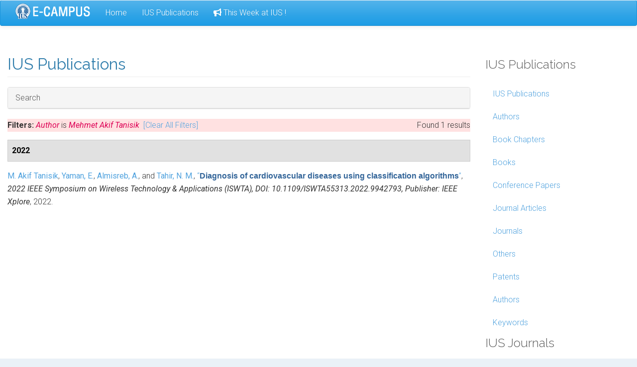

--- FILE ---
content_type: text/html; charset=utf-8
request_url: https://ecampus.ius.edu.ba/publications?f%5Bauthor%5D=2540
body_size: 60002
content:


<!DOCTYPE html>
<html lang="en" dir="ltr" data-clarity-unmask="true">
<head>
  <link rel="profile" href="http://www.w3.org/1999/xhtml/vocab" />
  <meta name="viewport" content="width=device-width, initial-scale=1.0">
  <!--[if IE]><![endif]-->
<link rel="dns-prefetch" href="//fonts.gstatic.com" />
<link rel="preconnect" href="//fonts.gstatic.com" crossorigin="" />
<link rel="dns-prefetch" href="//fonts.googleapis.com" />
<link rel="preconnect" href="//fonts.googleapis.com" />
<link rel="dns-prefetch" href="//cdnjs.cloudflare.com" />
<link rel="preconnect" href="//cdnjs.cloudflare.com" />
<link rel="dns-prefetch" href="//cdn.jsdelivr.net" />
<link rel="preconnect" href="//cdn.jsdelivr.net" />
<link rel="dns-prefetch" href="//www.googletagmanager.com" />
<link rel="preconnect" href="//www.googletagmanager.com" />
<meta http-equiv="Content-Type" content="text/html; charset=utf-8" />
<meta name="Generator" content="Drupal 7 (http://drupal.org)" />
<link rel="shortcut icon" href="https://ecampus.ius.edu.ba/sites/default/files/faviconew_2.png" type="image/png" />
  <title>IUS Publications | E-Campus</title>
  <script>
<!--//--><![CDATA[//><!--
for(var fonts=document.cookie.split("advaggf"),i=0;i<fonts.length;i++){var font=fonts[i].split("="),pos=font[0].indexOf("ont_");-1!==pos&&(window.document.documentElement.className+=" "+font[0].substr(4).replace(/[^a-zA-Z0-9\-]/g,""))}if(void 0!==Storage){fonts=JSON.parse(localStorage.getItem("advagg_fonts"));var current_time=(new Date).getTime();for(var key in fonts)fonts[key]>=current_time&&(window.document.documentElement.className+=" "+key.replace(/[^a-zA-Z0-9\-]/g,""))}
//--><!]]>
</script>
<link type="text/css" rel="stylesheet" href="/sites/default/files/advagg_css/css__9cWqptSUNYq5YedfIwh33VxtugFVWjDdEsblT8GhLKI__quUjyhSfbEukHj8a0hYvzm9VTmPALmSZvA0xfM_Oxzo__DWm2lnOeNVKO5ozLTXsnr6pGDSKTK9kVWzItIxUiQI8.css" media="all" />
<link type="text/css" rel="stylesheet" href="/sites/default/files/advagg_css/css__zwHb8nlCRPah8Ghmylqg18CO2Jl2Odao7x9PggW8YAQ__42_FYiRnR5OQaV2U3Sr9cY21EIjnMGdJsPXMEFLQPCo__DWm2lnOeNVKO5ozLTXsnr6pGDSKTK9kVWzItIxUiQI8.css" media="all" />
<link type="text/css" rel="stylesheet" href="/sites/default/files/advagg_css/css__rU3WLt_-Hlsx2wFCccrso2PbgsJ5Dq6pdDQNUqK9v1Y__jYMOyCwkeeWX4KvLeu7GhjzHVkW5HDKp2hWWBDkyRSE__DWm2lnOeNVKO5ozLTXsnr6pGDSKTK9kVWzItIxUiQI8.css" media="all" />
<link type="text/css" rel="stylesheet" href="/sites/default/files/advagg_css/css__AN8RYb4Dah8bH24kRr2E_4jXAKRswfZDE7vO43fE1DQ__xHFbXJEhLLAGAmMWXWgg7ZGyEIQSGZYg0WJXl23eNQ0__DWm2lnOeNVKO5ozLTXsnr6pGDSKTK9kVWzItIxUiQI8.css" media="all" />
<link type="text/css" rel="stylesheet" href="/sites/default/files/advagg_css/css__SB0Hj5XVsuiMjxGkjg7k59eq_aulONSFkcTLxejgAnw__Uku-ajetoZah2o3RK_foQCGXlVokzxj_zbXhFwsqms0__DWm2lnOeNVKO5ozLTXsnr6pGDSKTK9kVWzItIxUiQI8.css" media="all" />
<link type="text/css" rel="stylesheet" href="/sites/default/files/advagg_css/css__8G_KhNEQQnr64ryGMSvavmodDUQ7t1rQZk4gl69Ghuo__7g40UeM74r8hkrzDC6Hbb7RReIGNu-Jsb5XAbAPKIeA__DWm2lnOeNVKO5ozLTXsnr6pGDSKTK9kVWzItIxUiQI8.css" media="all" />
<link type="text/css" rel="stylesheet" href="/sites/default/files/advagg_css/css__Ay-jdtbS8549OB5slCKjGh7IoBwFBU8c0tmX3P88EwA__G4sOgcSYC83nWUG2GSlal0JkYhLvgX0DoqW1gwYSZKE__DWm2lnOeNVKO5ozLTXsnr6pGDSKTK9kVWzItIxUiQI8.css" media="all" />
<link type="text/css" rel="stylesheet" href="/sites/default/files/advagg_css/css__rriJ8yru4ZNvuiCs9drLnzIIiuuAmfyJRBAyow_Bzrs__6X3hC9wZ3qZYv8Pv2x8nhYWRsUF3_rid3oQzAHlkAEE__DWm2lnOeNVKO5ozLTXsnr6pGDSKTK9kVWzItIxUiQI8.css" media="all" />
<style>
/* <![CDATA[ */
.ajax-progress-throbber{display:none;}

/* ]]> */
</style>
<link type="text/css" rel="stylesheet" href="/sites/default/files/advagg_css/css__J1NJog8KxH3-RNo02Yf9VqFBtrtGk29tQBlZ3nVdjEY__wLKgDCAL_JyrdHoIBS3KGLeOfpe4nBig9dVT6oMJ6ZM__DWm2lnOeNVKO5ozLTXsnr6pGDSKTK9kVWzItIxUiQI8.css" media="all" />
<link type="text/css" rel="stylesheet" href="/sites/default/files/advagg_css/css__yEo1SSdO7qzJlpU7cw7tLxfRJ_yOcKHCxKZIuF87QeQ___ZwkeoyGqlbr89TDMB0-fiX0f6TFW1d-ZvpOyDvS2v0__DWm2lnOeNVKO5ozLTXsnr6pGDSKTK9kVWzItIxUiQI8.css" media="all" />
<link type="text/css" rel="stylesheet" href="/sites/default/files/advagg_css/css__oJKxpaEv8rjS4vdctjBceNdJ2EcrhVVdCOIWkJMpyyA__1DM7_p6DtcP7PQ_6cXMXH-PhV8EuMyt9ErQx1ERdki4__DWm2lnOeNVKO5ozLTXsnr6pGDSKTK9kVWzItIxUiQI8.css" media="all" />
<link type="text/css" rel="stylesheet" href="https://cdn.jsdelivr.net/npm/bootswatch@3.4.0/cerulean/bootstrap.min.css" media="all" />
<link type="text/css" rel="stylesheet" href="https://cdn.jsdelivr.net/npm/@unicorn-fail/drupal-bootstrap-styles@0.0.2/dist/3.1.1/7.x-3.x/drupal-bootstrap-cerulean.min.css" media="all" />
<link type="text/css" rel="stylesheet" href="/sites/default/files/advagg_css/css__LLJ_v1aT-p_mXCy1f3kWpThWElQsVPUBwhGtQjZJi-8__UO3eKH55-_L4Shk22QBCv6JKFFLTKercnyuiiSkx-2U__DWm2lnOeNVKO5ozLTXsnr6pGDSKTK9kVWzItIxUiQI8.css" media="all" />
<link type="text/css" rel="stylesheet" href="/sites/default/files/advagg_css/css__rRGD78lyPiL0FWMVPQUGe2oLL82ocNtmI7ru2r2sZa8__AIi-D1wvC_38hCd6LMmdbj6_8tXZSaL5NW7P6GT22mA__DWm2lnOeNVKO5ozLTXsnr6pGDSKTK9kVWzItIxUiQI8.css" media="all" />
<link type="text/css" rel="stylesheet" href="https://fonts.googleapis.com/css?family=Roboto:400,400italic,300,500,700" media="all" />
  <!-- HTML5 element support for IE6-8 -->
  <!--[if lt IE 9]>
    <script src="https://cdn.jsdelivr.net/html5shiv/3.7.3/html5shiv-printshiv.min.js"></script>
  <![endif]-->
  <script src="/sites/default/files/advagg_js/js__reJXJoHtLmqL8-_DVPX3BSe-ntpuTbftbW81SE08wRo__rQaVI3heYo2BXUV133Ia4mgKj3R-xkDs52mhHfLT3rY__DWm2lnOeNVKO5ozLTXsnr6pGDSKTK9kVWzItIxUiQI8.js"></script>
<script>
<!--//--><![CDATA[//><!--
jQuery.migrateMute=true;jQuery.migrateTrace=false;
//--><!]]>
</script>
<script src="/sites/default/files/advagg_js/js__LlLR0g27dZ5ChGIhZnLxHZv3aeIJ05S76U2XtcWmXss__fp2lDKt8Rpy2qS0j3364DvGv0KisgoYI-nQ41laPILw__DWm2lnOeNVKO5ozLTXsnr6pGDSKTK9kVWzItIxUiQI8.js"></script>
<script src="/sites/default/files/advagg_js/js__0oyM_scJKCYUry7BsE2AyXhXnEaegwJnUsFSHWFxK1Q___VKZphQ1g0R1q7NLg3c5j8TW51VAlZJ6OKVG4z51ylM__DWm2lnOeNVKO5ozLTXsnr6pGDSKTK9kVWzItIxUiQI8.js"></script>
<script src="/sites/default/files/advagg_js/js__1EQrqF0xK1oOdXmfVgbw9rBqbQVr6ZNR7LIb6JDEoLc__NcbPgl6yce1cPkJcub1SVldKst10pVo0nN36XtkHZn8__DWm2lnOeNVKO5ozLTXsnr6pGDSKTK9kVWzItIxUiQI8.js"></script>
<script src="/sites/default/files/advagg_js/js__yPPLjbfglj5VKgTCUDxTW-z3BdGqVT2TE-uUsTlBHLY__Km9R0AExxwU-tnqq8XcJJc-Xg7bsWgdupEe-T17d4YM__DWm2lnOeNVKO5ozLTXsnr6pGDSKTK9kVWzItIxUiQI8.js"></script>
<script src="/sites/default/files/advagg_js/js__YT6D1B_BKxvm6JCH_t9sZNI5L6yITa_DlU5QcSlOkAU__OXobH7d1IP1o3WABlniIrU_-pcJacVSIPUv9bpD-6pQ__DWm2lnOeNVKO5ozLTXsnr6pGDSKTK9kVWzItIxUiQI8.js"></script>
<script src="/sites/default/files/advagg_js/js__ylcODMPWo_13MLom5ZqWGQsJNZKFh4uV-YcKFVTNVmY__udl9eol5cfcZrwikn8Dwm7QH7SvVG2cLtO8U9MwiAl0__DWm2lnOeNVKO5ozLTXsnr6pGDSKTK9kVWzItIxUiQI8.js"></script>
<script src="/sites/default/files/advagg_js/js__T73ujsOjK-1cyTby7fEe8eK8r1o3_6UM-pyXbhgxLPM__uqG7s4v88lSI8oN-lxIpTgacZIBrFSbDKZeh2l-_XaE__DWm2lnOeNVKO5ozLTXsnr6pGDSKTK9kVWzItIxUiQI8.js"></script>
<script src="https://cdn.jsdelivr.net/npm/bootstrap@3.4.0/dist/js/bootstrap.min.js"></script>
<script src="/sites/default/files/advagg_js/js__z6maENLg7t5ks0uhz22QH5tK6BJuc1rzJd84WBp9i4E__cxMVBJ6RWOMya1B4wcGehAUh9QNKhNkW75_-OoiSO7c__DWm2lnOeNVKO5ozLTXsnr6pGDSKTK9kVWzItIxUiQI8.js"></script>
<script src="/sites/default/files/advagg_js/js__6dQIT7zNMNPvixO6HrxzTuyDJmrAAcWlymf8gvzAkZw__vyOGsJT7dtOGeGKU9nVGRIPwIYYiJ_nD1UqEKFc82QI__DWm2lnOeNVKO5ozLTXsnr6pGDSKTK9kVWzItIxUiQI8.js"></script>
<script src="/sites/default/files/advagg_js/js__S3bm1c7u9YzJnRE6QrV-HsLzADKLeupchfbrYg22kRU__S91yqV9ubUDMxzCK2GLBYdp1SFL3v48MFVTVZ3OSXjc__DWm2lnOeNVKO5ozLTXsnr6pGDSKTK9kVWzItIxUiQI8.js"></script>
<script src="/sites/default/files/advagg_js/js__LpRsJ0Zdt6M7NeUNkgNvNrwztJN5dEcrx8INi85KdXo__lxgcJWg2luqKnAMm8JvZBj7bAlUCfhL_1FztuvB1U0M__DWm2lnOeNVKO5ozLTXsnr6pGDSKTK9kVWzItIxUiQI8.js"></script>
<script src="/sites/default/files/advagg_js/js__CajjMgHTE1PwscR_Jluzv5MrC9NzoWq9mLHWtwesgIo__mrArwSTL6Ys68_y7Bl6G-QfcTe_19aanxfiq3UfUwwQ__DWm2lnOeNVKO5ozLTXsnr6pGDSKTK9kVWzItIxUiQI8.js"></script>
<script src="/sites/default/files/advagg_js/js__a3FBbubL0nzS2NgNKt_Y7uB3RObm9FwXYCrNmBoOc3o__2A1eITpUjfAVlq0XKHg0OL5SCopPiHMSepakRgsOFE0__DWm2lnOeNVKO5ozLTXsnr6pGDSKTK9kVWzItIxUiQI8.js"></script>
<script src="/sites/default/files/advagg_js/js__49_HDgdMcb0_N-PPwG9masfA4cU73I9M5lRf-US1DuE__KzCKzER6WisbJz-d8I6uhn3Ns27objo7o4iz2B3FOTc__DWm2lnOeNVKO5ozLTXsnr6pGDSKTK9kVWzItIxUiQI8.js"></script>
<script src="/sites/default/files/advagg_js/js__dTRSuW27RiJte-z_L4Px_rno5dZsdWKiU3HtuBiTSmc__qxx0tZ2oz4MKEStUB_CPRHqSQzyJ0TJSjo-52r5f8jw__DWm2lnOeNVKO5ozLTXsnr6pGDSKTK9kVWzItIxUiQI8.js"></script>
<script async="async" src="https://www.googletagmanager.com/gtag/js?id=G-HQBRYGV0N7"></script>
<script>
<!--//--><![CDATA[//><!--
window.dataLayer = window.dataLayer || [];function gtag(){dataLayer.push(arguments)};gtag("js", new Date());gtag("set", "developer_id.dMDhkMT", true);gtag("config", "G-HQBRYGV0N7", {"groups":"default","anonymize_ip":true});
//--><!]]>
</script>
<script>
<!--//--><![CDATA[//><!--
/* Font Face Observer v2.3.0 - © Bram Stein. License: BSD-3-Clause */(function(){'use strict';var f,g=[];function l(a){g.push(a);1==g.length&&f()}function m(){for(;g.length;)g[0](),g.shift()}f=function(){setTimeout(m)};function n(a){this.a=p;this.b=void 0;this.f=[];var b=this;try{a(function(a){q(b,a)},function(a){r(b,a)})}catch(c){r(b,c)}}var p=2;function t(a){return new n(function(b,c){c(a)})}function u(a){return new n(function(b){b(a)})}function q(a,b){if(a.a==p){if(b==a)throw new TypeError;var c=!1;try{var d=b&&b.then;if(null!=b&&"object"==typeof b&&"function"==typeof d){d.call(b,function(b){c||q(a,b);c=!0},function(b){c||r(a,b);c=!0});return}}catch(e){c||r(a,e);return}a.a=0;a.b=b;v(a)}}
function r(a,b){if(a.a==p){if(b==a)throw new TypeError;a.a=1;a.b=b;v(a)}}function v(a){l(function(){if(a.a!=p)for(;a.f.length;){var b=a.f.shift(),c=b[0],d=b[1],e=b[2],b=b[3];try{0==a.a?"function"==typeof c?e(c.call(void 0,a.b)):e(a.b):1==a.a&&("function"==typeof d?e(d.call(void 0,a.b)):b(a.b))}catch(h){b(h)}}})}n.prototype.g=function(a){return this.c(void 0,a)};n.prototype.c=function(a,b){var c=this;return new n(function(d,e){c.f.push([a,b,d,e]);v(c)})};
function w(a){return new n(function(b,c){function d(c){return function(d){h[c]=d;e+=1;e==a.length&&b(h)}}var e=0,h=[];0==a.length&&b(h);for(var k=0;k<a.length;k+=1)u(a[k]).c(d(k),c)})}function x(a){return new n(function(b,c){for(var d=0;d<a.length;d+=1)u(a[d]).c(b,c)})};window.Promise||(window.Promise=n,window.Promise.resolve=u,window.Promise.reject=t,window.Promise.race=x,window.Promise.all=w,window.Promise.prototype.then=n.prototype.c,window.Promise.prototype["catch"]=n.prototype.g);}());

(function(){function p(a,c){document.addEventListener?a.addEventListener("scroll",c,!1):a.attachEvent("scroll",c)}function u(a){document.body?a():document.addEventListener?document.addEventListener("DOMContentLoaded",function b(){document.removeEventListener("DOMContentLoaded",b);a()}):document.attachEvent("onreadystatechange",function g(){if("interactive"==document.readyState||"complete"==document.readyState)document.detachEvent("onreadystatechange",g),a()})};function w(a){this.g=document.createElement("div");this.g.setAttribute("aria-hidden","true");this.g.appendChild(document.createTextNode(a));this.h=document.createElement("span");this.i=document.createElement("span");this.m=document.createElement("span");this.j=document.createElement("span");this.l=-1;this.h.style.cssText="max-width:none;display:inline-block;position:absolute;height:100%;width:100%;overflow:scroll;font-size:16px;";this.i.style.cssText="max-width:none;display:inline-block;position:absolute;height:100%;width:100%;overflow:scroll;font-size:16px;";
this.j.style.cssText="max-width:none;display:inline-block;position:absolute;height:100%;width:100%;overflow:scroll;font-size:16px;";this.m.style.cssText="display:inline-block;width:200%;height:200%;font-size:16px;max-width:none;";this.h.appendChild(this.m);this.i.appendChild(this.j);this.g.appendChild(this.h);this.g.appendChild(this.i)}
function x(a,c){a.g.style.cssText="max-width:none;min-width:20px;min-height:20px;display:inline-block;overflow:hidden;position:absolute;width:auto;margin:0;padding:0;top:-999px;white-space:nowrap;font-synthesis:none;font:"+c+";"}function B(a){var c=a.g.offsetWidth,b=c+100;a.j.style.width=b+"px";a.i.scrollLeft=b;a.h.scrollLeft=a.h.scrollWidth+100;return a.l!==c?(a.l=c,!0):!1}function C(a,c){function b(){var e=g;B(e)&&null!==e.g.parentNode&&c(e.l)}var g=a;p(a.h,b);p(a.i,b);B(a)};function D(a,c,b){c=c||{};b=b||window;this.family=a;this.style=c.style||"normal";this.weight=c.weight||"normal";this.stretch=c.stretch||"normal";this.context=b}var E=null,F=null,G=null,H=null;function I(a){null===F&&(M(a)&&/Apple/.test(window.navigator.vendor)?(a=/AppleWebKit\/([0-9]+)(?:\.([0-9]+))(?:\.([0-9]+))/.exec(window.navigator.userAgent),F=!!a&&603>parseInt(a[1],10)):F=!1);return F}function M(a){null===H&&(H=!!a.document.fonts);return H}
function N(a,c){var b=a.style,g=a.weight;if(null===G){var e=document.createElement("div");try{e.style.font="condensed 100px sans-serif"}catch(q){}G=""!==e.style.font}return[b,g,G?a.stretch:"","100px",c].join(" ")}
D.prototype.load=function(a,c){var b=this,g=a||"BESbswy",e=0,q=c||3E3,J=(new Date).getTime();return new Promise(function(K,L){if(M(b.context)&&!I(b.context)){var O=new Promise(function(r,t){function h(){(new Date).getTime()-J>=q?t(Error(""+q+"ms timeout exceeded")):b.context.document.fonts.load(N(b,'"'+b.family+'"'),g).then(function(n){1<=n.length?r():setTimeout(h,25)},t)}h()}),P=new Promise(function(r,t){e=setTimeout(function(){t(Error(""+q+"ms timeout exceeded"))},q)});Promise.race([P,O]).then(function(){clearTimeout(e);
K(b)},L)}else u(function(){function r(){var d;if(d=-1!=k&&-1!=l||-1!=k&&-1!=m||-1!=l&&-1!=m)(d=k!=l&&k!=m&&l!=m)||(null===E&&(d=/AppleWebKit\/([0-9]+)(?:\.([0-9]+))/.exec(window.navigator.userAgent),E=!!d&&(536>parseInt(d[1],10)||536===parseInt(d[1],10)&&11>=parseInt(d[2],10))),d=E&&(k==y&&l==y&&m==y||k==z&&l==z&&m==z||k==A&&l==A&&m==A)),d=!d;d&&(null!==f.parentNode&&f.parentNode.removeChild(f),clearTimeout(e),K(b))}function t(){if((new Date).getTime()-J>=q)null!==f.parentNode&&f.parentNode.removeChild(f),
L(Error(""+q+"ms timeout exceeded"));else{var d=b.context.document.hidden;if(!0===d||void 0===d)k=h.g.offsetWidth,l=n.g.offsetWidth,m=v.g.offsetWidth,r();e=setTimeout(t,50)}}var h=new w(g),n=new w(g),v=new w(g),k=-1,l=-1,m=-1,y=-1,z=-1,A=-1,f=document.createElement("div");f.dir="ltr";x(h,N(b,"sans-serif"));x(n,N(b,"serif"));x(v,N(b,"monospace"));f.appendChild(h.g);f.appendChild(n.g);f.appendChild(v.g);b.context.document.body.appendChild(f);y=h.g.offsetWidth;z=n.g.offsetWidth;A=v.g.offsetWidth;t();
C(h,function(d){k=d;r()});x(h,N(b,'"'+b.family+'",sans-serif'));C(n,function(d){l=d;r()});x(n,N(b,'"'+b.family+'",serif'));C(v,function(d){m=d;r()});x(v,N(b,'"'+b.family+'",monospace'))})})};"object"===typeof module?module.exports=D:(window.FontFaceObserver=D,window.FontFaceObserver.prototype.load=D.prototype.load);}());

//--><!]]>
</script>
<script src="/sites/default/files/advagg_js/js__HxTbhN-HTG8H6pU8ZNTXLhmTeg8fhzG_sbeVLz0gBqU__AdhAFZ5QAk_VrKkFUOCnxJb9ANrhuWlKf15A7QHm14M__DWm2lnOeNVKO5ozLTXsnr6pGDSKTK9kVWzItIxUiQI8.js" defer="defer" async="async"></script>
<script src="/sites/default/files/advagg_js/js__21kyt3zV9TlibNxyAYAm2KnBwJa5cR4oyXWk2-nx-ak__kstS3NzUHErCwz02LGXXChkjeZucxcEop2HLaC1vosk__DWm2lnOeNVKO5ozLTXsnr6pGDSKTK9kVWzItIxUiQI8.js"></script>
<script src="/sites/default/files/advagg_js/js__0QglKWmvPr0a1z6QeMUoWp4rhhIrza1IkZ6GJlg78KQ__Ul-R431aRWQiIlF9dpUM5GJZC8Ij8aJ9HlInZittK5U__DWm2lnOeNVKO5ozLTXsnr6pGDSKTK9kVWzItIxUiQI8.js"></script>
<script>
<!--//--><![CDATA[//><!--

(function(jQuery) {
  Drupal.behaviors.financialSupportSlide = {
    attach: function(context, settings) {
      // Use event delegation for AJAX compatibility
      jQuery(document).off("change.financialSupport").on("change.financialSupport", "#edit-request-financial-form", function() {
        var alertDiv = jQuery(".leaveformitem");
        var fileField = jQuery(".field-name-field-financial-support-form");
        var fileInput = jQuery("#edit-field-financial-support-form-und-0-upload");
        var fileLabel = jQuery("label[for='edit-field-financial-support-form-und-0']");
        
        if (jQuery(this).val() === "yes") {
          alertDiv.slideDown("fast");
          fileField.slideDown("fast");
          // Make file field required
          fileInput.attr("required", "required");
          fileInput.addClass("required");
          // Add red asterisk to label
          if (fileLabel.find(".form-required").length === 0) {
            fileLabel.append(' <span class="form-required" title="This field is required.">*</span>');
          }
        } else {
          alertDiv.slideUp("fast");
          fileField.slideUp("fast");
          // Remove required
          fileInput.removeAttr("required");
          fileInput.removeClass("required");
          // Remove red asterisk
          fileLabel.find(".form-required").remove();
        }
      });
      
      // Initial state check
      jQuery("#edit-request-financial-form", context).once("financial-init", function() {
        var fileInput = jQuery("#edit-field-financial-support-form-und-0-upload");
        var fileLabel = jQuery("label[for='edit-field-financial-support-form-und-0']");
        
        if (jQuery(this).val() !== "yes") {
          jQuery(".leaveformitem, .field-name-field-financial-support-form").hide();
          fileInput.removeAttr("required");
          fileInput.removeClass("required");
          fileLabel.find(".form-required").remove();
        } else {
          fileInput.attr("required", "required");
          fileInput.addClass("required");
          if (fileLabel.find(".form-required").length === 0) {
            fileLabel.append(' <span class="form-required" title="This field is required.">*</span>');
          }
        }
      });
    }
  };
})(jQuery);
  
//--><!]]>
</script>
<script src="/sites/default/files/advagg_js/js__sTOYibCHX3PjvTSi945x_NFLxlyRyMdT-ekCCJgHakQ__1V8XUrvrajc9lq8qNtTllKotFShWAvXIrnTwNZlvbgc__DWm2lnOeNVKO5ozLTXsnr6pGDSKTK9kVWzItIxUiQI8.js"></script>
<script src="/sites/default/files/advagg_js/js__WZaXJAD_5V_4KVfLt-wmg0vLXJXXx1GxxFTLWK692M0__hEc2rCZNQTESHXpvRkGczYtXJHVWpPeWuFkv-u1XbTY__DWm2lnOeNVKO5ozLTXsnr6pGDSKTK9kVWzItIxUiQI8.js"></script>
<script src="/sites/default/files/advagg_js/js__i3fmnCIR7_K7UrEcz0P_tB3-SeM1vYxXCTFUzye9JwE__ag8uQbZXIASsXmKm3_jdIISX0AHjRjiZcFMQ6zh_yYs__DWm2lnOeNVKO5ozLTXsnr6pGDSKTK9kVWzItIxUiQI8.js"></script>
<script src="/sites/default/files/advagg_js/js__IxSHOBp_A8ieMjBfvHmDzp-SjCsS35zoFbutfg8qLrM__t6qQy4SxuLRLpyBSvO3Eoc8SRHSqO7WPYZahYoFw5TY__DWm2lnOeNVKO5ozLTXsnr6pGDSKTK9kVWzItIxUiQI8.js"></script>
<script>
<!--//--><![CDATA[//><!--
jQuery.extend(Drupal.settings,{"basePath":"\/","pathPrefix":"","setHasJsCookie":0,"ajaxPageState":{"theme":"zenqu","theme_token":"InQ_uitgp3nle0NLGG2RPvvs-5_E0yrOz5mzavviaIU","jquery_version":"1.12","jquery_version_token":"5dftyL3Ve_cPCl1eYTEiAS29pcvhcZwKTtkTpSzXtOY","css":{"modules\/system\/system.base.css":1,"misc\/ui\/jquery.ui.core.css":1,"misc\/ui\/jquery.ui.theme.css":1,"sites\/all\/modules\/access_arguments_list\/css\/access_arguments_list.css":1,"sites\/all\/modules\/ajax_throbber\/css\/stylesheets\/ajax_throbber.css":1,"sites\/all\/modules\/colorbox_node\/colorbox_node.css":1,"sites\/all\/modules\/ecampus_webform_client\/css\/ecampus_webform_client.css":1,"modules\/field\/theme\/field.css":1,"sites\/all\/modules\/menu_attach_block\/menu_attach_block.css":1,"modules\/node\/node.css":1,"sites\/all\/modules\/office_hours\/office_hours.css":1,"sites\/all\/modules\/views\/css\/views.css":1,"sites\/all\/libraries\/colorbox\/example5\/colorbox.css":1,"sites\/all\/modules\/ctools\/css\/ctools.css":1,"sites\/all\/modules\/ctools\/css\/modal.css":1,"sites\/all\/modules\/modal_forms\/css\/modal_forms_popup.css":1,"sites\/all\/modules\/panels\/css\/panels.css":1,"sites\/all\/modules\/biblio\/biblio.css":1,"sites\/all\/modules\/ajax_throbber\/css\/stylesheets\/ajax_throbber_ius.css":1,"sites\/all\/libraries\/fontawesome\/css\/font-awesome.min.css":1,"sites\/all\/modules\/improved_multi_select\/improved_multi_select.css":1,"https:\/\/cdn.jsdelivr.net\/npm\/bootswatch@3.4.0\/cerulean\/bootstrap.min.css":1,"https:\/\/cdn.jsdelivr.net\/npm\/@unicorn-fail\/drupal-bootstrap-styles@0.0.2\/dist\/3.1.1\/7.x-3.x\/drupal-bootstrap-cerulean.min.css":1,"sites\/all\/themes\/zenqu\/css\/style.css":1,"sites\/all\/themes\/zenqu\/css\/ecampus_menu.css":1,"https:\/\/fonts.googleapis.com\/css?family=Roboto:400,400italic,300,500,700":1},"js":{"sites\/all\/modules\/clientside_validation\/clientside_validation.ie8.js":1,"sites\/all\/modules\/clientside_validation\/clientside_validation_html5\/clientside_validation_html5.js":1,"sites\/all\/modules\/clientside_validation\/clientside_validation.js":1,"sites\/all\/themes\/bootstrap\/js\/bootstrap.js":1,"sites\/all\/modules\/jquery_update\/replace\/jquery\/1.12\/jquery.min.js":1,"sites\/all\/modules\/jquery_update\/replace\/jquery-migrate\/1\/jquery-migrate.min.js":1,"misc\/jquery-extend-3.4.0.js":1,"misc\/jquery-html-prefilter-3.5.0-backport.js":1,"misc\/jquery.once.js":1,"misc\/drupal.js":1,"sites\/all\/modules\/jquery_update\/js\/jquery_browser.js":1,"sites\/all\/modules\/jquery_update\/replace\/ui\/ui\/minified\/jquery.ui.core.min.js":1,"sites\/all\/modules\/jquery_update\/replace\/ui\/external\/jquery.cookie.js":1,"sites\/all\/modules\/clientside_validation\/jquery.form.js":1,"misc\/form-single-submit.js":1,"misc\/form.js":1,"misc\/ajax.js":1,"sites\/all\/modules\/jquery_update\/js\/jquery_update.js":1,"https:\/\/cdn.jsdelivr.net\/npm\/bootstrap@3.4.0\/dist\/js\/bootstrap.min.js":1,"sites\/all\/modules\/ajax_throbber\/js\/ajax_throbber.js":1,"sites\/all\/modules\/ecampus\/includes\/ecampusnotifications.js":1,"sites\/all\/modules\/ecampus_webform_client\/js\/ecampus_webform_client.js":1,"sites\/all\/modules\/entityreference\/js\/entityreference.js":1,"sites\/all\/libraries\/colorbox\/jquery.colorbox-min.js":1,"sites\/all\/modules\/colorbox\/js\/colorbox.js":1,"sites\/all\/modules\/colorbox\/js\/colorbox_load.js":1,"sites\/all\/modules\/colorbox\/js\/colorbox_inline.js":1,"sites\/all\/themes\/bootstrap\/js\/misc\/_progress.js":1,"sites\/all\/modules\/ctools\/js\/modal.js":1,"sites\/all\/modules\/modal_forms\/js\/modal_forms_popup.js":1,"sites\/all\/modules\/clientside_validation\/jquery-validate\/jquery.validate.min.js":1,"sites\/all\/modules\/google_analytics\/googleanalytics.js":1,"https:\/\/www.googletagmanager.com\/gtag\/js?id=G-HQBRYGV0N7":1,"sites\/all\/modules\/advagg\/advagg_font\/advagg_font.js":1,"sites\/all\/modules\/improved_multi_select\/improved_multi_select.js":1,"sites\/all\/themes\/bootstrap\/js\/misc\/_collapse.js":1,"sites\/all\/modules\/colorbox_node\/colorbox_node.js":1,"sites\/all\/themes\/zenqu\/js\/ecampus_menu.js":1,"sites\/all\/themes\/bootstrap\/js\/modules\/ctools\/js\/modal.js":1,"sites\/all\/themes\/bootstrap\/js\/misc\/ajax.js":1}},"colorbox":{"transition":"elastic","speed":"350","opacity":"0.50","slideshow":false,"slideshowAuto":true,"slideshowSpeed":"2500","slideshowStart":"start slideshow","slideshowStop":"stop slideshow","current":"{current} of {total}","previous":"\u00ab Prev","next":"Next \u00bb","close":"Close","overlayClose":true,"returnFocus":true,"maxWidth":"98%","maxHeight":"98%","initialWidth":"300","initialHeight":"250","fixed":true,"scrolling":true,"mobiledetect":true,"mobiledevicewidth":"480px","file_public_path":"\/sites\/default\/files","specificPagesDefaultValue":"admin*\nimagebrowser*\nimg_assist*\nimce*\nnode\/add\/*\nnode\/*\/edit\nprint\/*\nprintpdf\/*\nsystem\/ajax\nsystem\/ajax\/*"},"CToolsModal":{"loadingText":"Loading...","closeText":"Close Window","closeImage":"\u003Cimg class=\u0022img-responsive\u0022 src=\u0022https:\/\/ecampus.ius.edu.ba\/sites\/all\/modules\/ctools\/images\/icon-close-window.png\u0022 alt=\u0022Close window\u0022 title=\u0022Close window\u0022 \/\u003E","throbber":"\u003Cimg class=\u0022img-responsive\u0022 src=\u0022https:\/\/ecampus.ius.edu.ba\/sites\/all\/modules\/ctools\/images\/throbber.gif\u0022 alt=\u0022Loading\u0022 title=\u0022Loading...\u0022 \/\u003E"},"modal-popup-small":{"modalSize":{"type":"fixed","width":300,"height":300},"modalOptions":{"opacity":0.85,"background":"#000"},"animation":"fadeIn","modalTheme":"ModalFormsPopup","throbber":"\u003Cimg class=\u0022img-responsive\u0022 src=\u0022https:\/\/ecampus.ius.edu.ba\/sites\/all\/modules\/modal_forms\/images\/loading_animation.gif\u0022 alt=\u0022Loading...\u0022 title=\u0022Loading\u0022 \/\u003E","closeText":"Close"},"modal-popup-medium":{"modalSize":{"type":"fixed","width":550,"height":450},"modalOptions":{"opacity":0.85,"background":"#000"},"animation":"fadeIn","modalTheme":"ModalFormsPopup","throbber":"\u003Cimg class=\u0022img-responsive\u0022 src=\u0022https:\/\/ecampus.ius.edu.ba\/sites\/all\/modules\/modal_forms\/images\/loading_animation.gif\u0022 alt=\u0022Loading...\u0022 title=\u0022Loading\u0022 \/\u003E","closeText":"Close"},"modal-popup-large":{"modalSize":{"type":"scale","width":0.8,"height":0.8},"modalOptions":{"opacity":0.85,"background":"#000"},"animation":"fadeIn","modalTheme":"ModalFormsPopup","throbber":"\u003Cimg class=\u0022img-responsive\u0022 src=\u0022https:\/\/ecampus.ius.edu.ba\/sites\/all\/modules\/modal_forms\/images\/loading_animation.gif\u0022 alt=\u0022Loading...\u0022 title=\u0022Loading\u0022 \/\u003E","closeText":"Close"},"ajaxThrobber":{"bg_color":"14,45,70, 0.48","item_color":"255,255,255, 1","type":"ius"},"googleanalytics":{"account":["G-HQBRYGV0N7"],"trackOutbound":1,"trackMailto":1,"trackDownload":1,"trackDownloadExtensions":"7z|aac|arc|arj|asf|asx|avi|bin|csv|doc(x|m)?|dot(x|m)?|exe|flv|gif|gz|gzip|hqx|jar|jpe?g|js|mp(2|3|4|e?g)|mov(ie)?|msi|msp|pdf|phps|png|ppt(x|m)?|pot(x|m)?|pps(x|m)?|ppam|sld(x|m)?|thmx|qtm?|ra(m|r)?|sea|sit|tar|tgz|torrent|txt|wav|wma|wmv|wpd|xls(x|m|b)?|xlt(x|m)|xlam|xml|z|zip","trackColorbox":1},"currentPath":"publications","currentPathIsAdmin":false,"advagg_font":{"helvetica-neue":"Helvetica Neue","segoe-ui":"Segoe UI","lucida-grande":"Lucida Grande","@arial-unicode-ms":"@Arial Unicode MS","robotodraft":"RobotoDraft","poppins":"Poppins"},"advagg_font_storage":1,"advagg_font_cookie":1,"advagg_font_no_fout":0,"improved_multi_select":{"selectors":["#workload-node-form [id^=\u0027edit-field-curricula-tags-\u0027]","#workload-node-form [id^=\u0027edit-field-preferred-time-\u0027]","#workload-node-form [id^=\u0027edit-field-possible-time-\u0027]","#workload-node-form [id^=\u0027edit-field-rooms-\u0027]","#edit-subject-filter",".views-widget #edit-field-rooms-tid-1","#edit-student-filter","#edit-realstudent-filter","#edit-teacher-filter","#edit-pc-filter","#edit-activity-filter","#edit-exam-venues","#workload-node-form [id^=\u0027edit-field-session-\u0027]","#workload-constraint-node-form  [id^=\u0027edit-field-curricula-tags-\u0027]","#workload-constraint-node-form  [id^=\u0027edit-field-rooms-\u0027]","#course-node-form [id^=\u0027edit-field-curricula-tags-\u0027]","#course-node-form [id^=\u0027edit-field-rooms-\u0027]","#course-node-form [id^=\u0027edit-field-program-elective-\u0027]","#course-node-form [id^=\u0027edit-field-faculty-elective-\u0027]","[id^=\u0022views-expowsed-form\u0022] #edit-field-curricula-tags-target-id","[id^=\u0027edit-members\u0027]","[id^=\u0027edit-day-time\u0027]","[id^=\u0027edit-session-\u0027]","#edit-can-view-export","#edit-can-edit","#edit-can-delete"],"isblacklist":0,"filtertype":"partial","orderable":0,"groupresetfilter":0,"buttontext_add":"\u003E","buttontext_addall":"\u00bb","buttontext_del":"\u003C","buttontext_delall":"\u00ab","buttontext_moveup":"Move up","buttontext_movedown":"Move down"},"urlIsAjaxTrusted":{"\/publications?f%5Bauthor%5D=2540":true},"colorbox_node":{"width":"1250px","height":"720px"},"clientsideValidation":{"forms":{"biblio-search-form":{"errorPlacement":"1","general":{"errorClass":"error","wrapper":"li","validateTabs":1,"scrollTo":1,"scrollSpeed":"1000","disableHtml5Validation":"0","validateOnBlur":"1","validateOnBlurAlways":"0","validateOnKeyUp":"1","validateBeforeAjax":"0","validateOnSubmit":"1","showMessages":"1","errorElement":"div"},"rules":{"keys":{"maxlength":255,"messages":{"maxlength":" field has to have maximum 255 values."}}}}},"general":{"usexregxp":0,"months":{"January":1,"Jan":1,"February":2,"Feb":2,"March":3,"Mar":3,"April":4,"Apr":4,"May":5,"June":6,"Jun":6,"July":7,"Jul":7,"August":8,"Aug":8,"September":9,"Sep":9,"October":10,"Oct":10,"November":11,"Nov":11,"December":12,"Dec":12}},"groups":{"biblio-search-form":{}}},"bootstrap":{"anchorsFix":"0","anchorsSmoothScrolling":"0","formHasError":1,"popoverEnabled":1,"popoverOptions":{"animation":1,"html":1,"placement":"auto right","selector":"","trigger":"hover focus","triggerAutoclose":1,"title":"","content":"","delay":0,"container":"body"},"tooltipEnabled":1,"tooltipOptions":{"animation":1,"html":1,"placement":"auto","selector":"","trigger":"hover focus","delay":0,"container":"body"}}});
//--><!]]>
</script>
</head>
<body class="html not-front not-logged-in one-sidebar sidebar-second page-publications">
  <div id="skip-link">
    <a href="#main-content" class="element-invisible element-focusable">Skip to main content</a>
  </div>
    <header id="navbar" role="banner" class="navbar container-fluid navbar-default"><button class="mobile-menu-toggle navbar-toggle" id="mobile-menu-toggle">
    <i class="fas fa-bars"></i></button>

  <div class="container-fluid">
    <div class="navbar-header">
              <a class="logo navbar-btn pull-left" href="/" title="Home">
          <img src="https://ecampus.ius.edu.ba/sites/default/files/ecampus_2.png" alt="Home" />
        </a>
      
      
              <button type="button" class="navbar-toggle" data-toggle="collapse" data-target="#navbar-collapse">
          <span class="sr-only">Toggle navigation</span>
          <span class="icon-bar"></span>
          <span class="icon-bar"></span>
          <span class="icon-bar"></span>
        </button>
          </div>

          <div class="navbar-collapse collapse" id="navbar-collapse">
        <nav role="navigation">
                      <ul class="menu nav navbar-nav"><li class="first leaf"><a href="/">Home</a></li>
<li class="leaf"><a href="/publications/type">IUS Publications</a></li>
<li class="last leaf"><a href="/syllabi-this-week"><i class="fa fa-bullhorn"> </i> This Week at IUS !</a></li>
</ul>                                      </nav>
	      </div>
      </div>
</header>

              <div class="region region-ecampusmenu">
    <section id="block-block-18" class="block block-block clearfix">

      
  <style>
#scroll-to-top {
opacity:0.6;
  position: fixed;
  bottom: 20px;
  right: 20px;
  display: none;
  width: 40px;
  height: 40px;
  background-color: #004a81;
  color: #fff;
  text-align: center;
  line-height: 40px;
  cursor: pointer;
  border-radius: 50%;
  z-index: 1000;
font-weight:bold!important;
}
#scroll-to-top:hover {
  background-color: #489fe0;
opacity:1;
}
 html {
        scroll-behavior: smooth;
    }
</style>
<script>
(function ($) {
  $(document).ready(function () {
    // Create the button
    $('body').prepend('<div  id="top"> </div>');
    $('body').append('<a href="#top" id="scroll-to-top" title="Scroll to Top">↑</a>');

    // Show/hide the button
    $(window).scroll(function () {
      if ($(this).scrollTop() > 100) {
        $('#scroll-to-top').fadeIn();
      } else {
        $('#scroll-to-top').fadeOut();
      }
    });

  });
})(jQuery);
</script>
</section>
  </div>
          <div class="main-container container-fluid">

  <header role="banner" id="page-header">
    
      </header> <!-- /#page-header -->

  <div class="row">

    
    <section class="col-sm-9">
                  <a id="main-content"></a>
                    <h1 class="page-header">IUS Publications</h1>
                  
              <div class="localtasks"></div>
      		                    <div class="region region-content">
    <section id="block-system-main" class="block block-system clearfix">

      
  <div class="overlay-spinner">  <div class="overlay-spinnerr"><div class="myloader-wrapper">
  <div class="myloader"><img src="https://www.ius.edu.ba/sites/default/files/faviconew_0.png" /></div>
    </div></div></div><div id="biblio-header" class="clear-block"><form action="/publications?f%5Bauthor%5D=2540" method="post" id="biblio-search-form" accept-charset="UTF-8"><div><fieldset  class="collapsible panel panel-default form-wrapper" id="edit-search-form">
          <legend class="panel-heading">
      <a href="#edit-search-form-body" class="panel-title fieldset-legend collapsed" data-toggle="collapse">Search</a>
    </legend>
        <div class="panel-body panel-collapse collapse fade collapsed" id="edit-search-form-body">
        <div class="container-inline biblio-search clear-block"><div class="form-item form-item-keys form-type-textfield form-group"><input class="form-control form-text" type="text" id="edit-keys" name="keys" value="" size="25" maxlength="255" /></div><button type="submit" id="edit-submit" name="op" value="Search" class="btn btn-sm btn-primary form-submit">Search</button>
</div><fieldset  class="collapsible panel panel-default form-wrapper" id="edit-filters">
          <legend class="panel-heading">
      <a href="#edit-filters-body" class="panel-title fieldset-legend collapsed" data-toggle="collapse">Show only items where</a>
    </legend>
        <div class="panel-body panel-collapse collapse fade collapsed" id="edit-filters-body">
        <div class="form-horizontal"><div class="clearfix form-wrapper form-group" id="edit-status"><div class="filters form-wrapper form-group" id="edit-filters--2"><div class="form-item form-item-author form-type-select form-group"> <label class="control-label" for="edit-author">Author</label>
<div class="col-sm-10"><select class="form-control form-select" id="edit-author" name="author"><option value="any" selected="selected">any</option><option value="2436"></option><option value="3287"></option><option value="2092"></option><option value="2433"></option><option value="705">, N/A </option><option value="2089"></option><option value="2086"></option><option value="2083"></option><option value="2080"></option><option value="3275"></option><option value="2077"></option><option value="2834"></option><option value="3289"></option><option value="1588"></option><option value="2091"></option><option value="2432"></option><option value="2088"></option><option value="2429"></option><option value="2085"></option><option value="2082"></option><option value="2079"></option><option value="3195"></option><option value="2437"></option><option value="2145"></option><option value="2434"></option><option value="2801"></option><option value="1587"></option><option value="2090"></option><option value="2431"></option><option value="2087"></option><option value="2428"></option><option value="2084"></option><option value="2081"></option><option value="2078"></option><option value="1042">A., Halilovic </option><option value="1537">A., Sahin </option><option value="991">A., Drnda </option><option value="1652">A., Haque </option><option value="2585">Aasmets, Oliver </option><option value="1066">Abat, Kemal </option><option value="2989">Abbasi, Arshad Mehmood</option><option value="2331">Abdelgawwad, Mohamed Ragab</option><option value="2974">AbdelGawwad, M.R. </option><option value="3196">AbdelGawwad, M. R.</option><option value="2344">AbdelGawwad, Mohamed Ragab</option><option value="3218">Abdel‐Haleem, Mohamed </option><option value="1503">Abdulghafor, Rawad </option><option value="1237">Abdullah, Ramli </option><option value="8">Abdurazzag, Ali Aburas</option><option value="1225">Abidin, Ahmad Farid</option><option value="352">Ablakovic, D. </option><option value="2914">Ablamskyi, Serhii </option><option value="3330">Ablamskyii, Serhii </option><option value="2450">Aboubakri, Akam </option><option value="2854">Abraham, Erika </option><option value="1676">Abri, Salem Al</option><option value="457">Aburas, Abdurazzag Ali</option><option value="944">ACCORD Investigators</option><option value="2520">Acer, Merve </option><option value="2492">Acikmese, Yasin </option><option value="1219">Ackar, Haris </option><option value="1882">Adamovic, Mladen </option><option value="2249">Adams, Byron G.</option><option value="1087">ADEMI, L </option><option value="2549">Ademović, Naida </option><option value="3063">Ademović, K. </option><option value="3164">Ademović, Kenan </option><option value="3238">Ademović, Kenan </option><option value="1658">Adhikari, Saurabh </option><option value="1323">Adil, Kurtić </option><option value="1569">Adilovic, Muhamed </option><option value="2547">Adilović, Muhamed </option><option value="1205">Adilovic-Malanovic, Sejma </option><option value="260">Adis, Skejic </option><option value="1883">Agada, Attisso Mathieu De</option><option value="2643">Ágg, Bence </option><option value="1328">Agim, Mamuti </option><option value="3257">Ahić, Jasmin </option><option value="2483">Ahmad, Fiaz </option><option value="3220">Ahmad, Mushtaq </option><option value="1937">Ahmad, Nisar </option><option value="2985">Ahmad, Raza </option><option value="3201">Ahmad, Maqshoof </option><option value="2990">Ahmad, Uzair </option><option value="2016">Ahmad, Nisar </option><option value="2373">Ahmad, Tasneem</option><option value="1516">Ahmed, Kulanić </option><option value="3216">Ahmed, Mohamed M Sayed</option><option value="1884">Ahmed, Oli </option><option value="2375">Ahmed, Kafeel</option><option value="3131">Ahmetspahić, Adisa </option><option value="3254">Ahmić, A. </option><option value="821">Aido, Abdul Wahab</option><option value="1642">Aidoo, Mariama </option><option value="2790">Aidoo, Abdual Wahab</option><option value="2789">Aidoo, Abdul Wahab</option><option value="2239">Aidoo, Abdul Wahab</option><option value="1190">Aka, Philip C.</option><option value="818">Akbarov, A. </option><option value="785">Akca, Enes </option><option value="518">Akcesme, Faruk Berat</option><option value="517">Akcesme, Betul </option><option value="2452">Akgonul, Sarp </option><option value="3203">Akhtar, Muhammad Fakhar U Z</option><option value="2484">Akhtar, Rasool </option><option value="1663">Akila, D </option><option value="2954">Akram, Muhammad Aitzaz</option><option value="3024">Akšamija, Zlatan </option><option value="3124">Aktaş, Büşra Nur Aydın</option><option value="1444">Akün, Vedat A.</option><option value="2729">Akyuz, Gozde </option><option value="2351">Al Farraj, Dunia A.</option><option value="1564">Al-Buenain, Ahmad Abdulla</option><option value="1254">Al-Douri, Firas </option><option value="2341">Al-Ghamdi, Abdullah Ahmed</option><option value="3342">Al-Gumaei, Yousef </option><option value="2367">Al-Mohaimeed, Amal M.</option><option value="3198">Al-Otibi, F. O.</option><option value="3215">Al-Otibi, Fatimah Olyan</option><option value="1939">Al-Riyami, Said </option><option value="614">Al-Sabah, R. </option><option value="1885">Al-Shawaf, Laith </option><option value="2348">Al-Zaqri, N. </option><option value="2621">al., et </option><option value="2827">Alagic, Ismar </option><option value="2851">Alagić., Ismar </option><option value="2710">Alarcón-del-Amo, María-del-Carmen </option><option value="2946">Alarjani, Khaloud Mohammed</option><option value="2792">Albarkoly, Ali </option><option value="2515">Alcan, Gokhan </option><option value="2474">Alcayde, Alfredo </option><option value="1355">Alçı, Deniz </option><option value="1214">Aletic, Ahmed </option><option value="2424">Alhaji, Jwaher Haji</option><option value="2383">Alhaji, N.M.I.</option><option value="3267">Alhosani, Mohamad </option><option value="1492">Ali, Mohd Tarmizi</option><option value="1231">Ali, Mohd Tarmizi</option><option value="3228">Ali, Bushra </option><option value="2037">Ali, Hafiz Muhammad</option><option value="1973">Ali, Musab AM</option><option value="1640">Ali, Musab A. M.</option><option value="509">Ali, Muhamed </option><option value="2423">Ali, Mohammad Ajmal</option><option value="733">Alic, Suad </option><option value="2712">Alimardani, Maliheh </option><option value="1056">Alina, Dizdarevic </option><option value="1965">Aliyev, Samir </option><option value="1964">Aliyev, Samir Z</option><option value="2527">Aljabali, Alaa A.A.</option><option value="2066">Aljabali, Alaa A A</option><option value="1956">Aljabali, Alaa A.</option><option value="2013">Aljabali, Alaa A.A.</option><option value="2698">Aljabali, Alaa A</option><option value="2692">Aljabali, Alaa A.</option><option value="2304">Aljabali, Alaa A. A.</option><option value="2413">Aljowaie, Reem M.</option><option value="1493">Alkahtani, Ammar Ahmed</option><option value="2104">Allan, Stephanie </option><option value="3217">Almalki, Susan Ahmed</option><option value="3264">AlMashrea, Buthaina A.</option><option value="1620">Almisreb, Ali Abd</option><option value="1614">Almisreb, ‪Ali Abd</option><option value="1242">Almisreb, Ali Abd</option><option value="1505">Almisreb, Ali Abd</option><option value="3314">Almisreb, Ali </option><option value="2160">Almisreb, Ali </option><option value="2957">Almutairi, Saeedah Musaed</option><option value="1102">Alobaidi, F. </option><option value="438">Alp, Zeynep Esra</option><option value="714">Alpdemir, Sükran </option><option value="2159">Alrefaee, Mohammad Adnan Diab</option><option value="2346">Alsalme, A. </option><option value="3310">Alshammari, Kaznah </option><option value="2027">Alshammeri, Saleh </option><option value="3311">Alshemali, Basemah </option><option value="1103">Altheibani, S. </option><option value="2380">Alwahibi, Mona S</option><option value="2401">Alwahibi, Mona S.</option><option value="1504">Alwan, Ali Amer</option><option value="1101">Alynabawi, H.A. </option><option value="2026">Alzahrani, Fuad M.</option><option value="2025">Alzahrani, Khalid J.</option><option value="3341">Amanzholova, Salue </option><option value="3335">Amidon, Aqib Fawwaz Moh</option><option value="871">Amila, Rustemović </option><option value="2294">Amila, Kadic </option><option value="2006">Amin, Hawraz Ibrahim M.</option><option value="1193">Amuwo, Shakirudeen </option><option value="2587">Anagnostopoulos, Ioannis </option><option value="2644">Andova, Andrejaana </option><option value="3048">Andrade, Andrea Basantes</option><option value="2691">Andrade, Bruno Silva</option><option value="1360">Andrieu, Meltem Nalça</option><option value="2867">Anela, Hasanagic </option><option value="2250">Ang, Rebecca P.</option><option value="1480">Anggawita, Grisna </option><option value="261">Anis, Balic </option><option value="2965">Anita, H. </option><option value="1373">Anja, Hoegler </option><option value="1344">Anna, Włodarczyk </option><option value="2398">Annathurai, Kalidoss</option><option value="1886">Appiah, Seth Christophe</option><option value="2206">Aquino, Sibele D.</option><option value="2271">Aquino, Sibele </option><option value="2394">Arasu, Abirami</option><option value="2586">Araujo, Ricardo </option><option value="1887">Ardi, Rahkman </option><option value="1255">Arefi, Mahyar </option><option value="2129">Arıcı, Müslüm </option><option value="1222">Ariffin, SMZSZ </option><option value="3359">Armengou-Riera, N. </option><option value="3155">Arnaut, Elida </option><option value="2403">Arockiaraj, Jesu</option><option value="2976">Arokiyaraj, Selvaraj </option><option value="2473">Arrabal-Campos, Francisco M.</option><option value="2823">Arroub, Ilyas </option><option value="599">Arslan, Ayla </option><option value="1406">Arslan, Yasin </option><option value="1688">Arslan, Ayla </option><option value="890">Arslan, Mesut Murat</option><option value="2645">Arslan, Serdal </option><option value="1686">Arslan, Yasin </option><option value="2548">Arslanagić-Kalajdžić, Maja </option><option value="2967">Arunagirinathan, N. </option><option value="1897">Aruta, John Jamir Benz</option><option value="1401">Asceric, Amina </option><option value="2368">Asha, S.</option><option value="2374">Ashraf, Muhammad Yaseen</option><option value="872">Asici, Seniha Busra</option><option value="979">Asimi, Z. Velija-</option><option value="1596">Asipi, Vedat </option><option value="1520">Asipi, Vedat </option><option value="2700">Asl, Elmira Roshani</option><option value="600">Aslankara, Müge </option><option value="1969">Asmat, Mohd Azri</option><option value="3328">Assipova, Zhanna </option><option value="2170">Atitsogbe, Kokou A.</option><option value="2435">ATK, Zuan </option><option value="2215">Atli, Hakan </option><option value="1681">Atlı, Hakan </option><option value="174">Auguštin, H.D. </option><option value="2105">Aunjitsakul, Warut </option><option value="2487">Avdaković, Samir </option><option value="2545">Avdibašić, Ajla </option><option value="2044">Avdibasic, Elmedina </option><option value="1054">Avdibegovic, Adnan </option><option value="148">Avdic, J </option><option value="3187">Avila, Lucas Veiga</option><option value="2379">Awan, Muhammad Umer Farooq</option><option value="2702">Ayatollahi, Jamshid </option><option value="2588">Aydemir, Önder </option><option value="1357">Aydemir, Ömer </option><option value="2460">Aydın, Ünal- </option><option value="2911">Aydin, Ünal </option><option value="888">Aydin, Recai </option><option value="2736">Aydin, Šejma </option><option value="1538">Aydin, Šejma </option><option value="1153">Aydın, Orkun </option><option value="2461">Aydın, O. </option><option value="1049">Aydin, Hatice </option><option value="1572">Aydın, Orkun </option><option value="893">Aydin, Celil </option><option value="1539">Aydin, C. </option><option value="3177">Aydoğan, Merve Güçlü</option><option value="2387">Ayeshamariam, A.</option><option value="1144">Aymen, Hraiba </option><option value="39">Ayran, Müjgan </option><option value="2777">Ayvaz, Berk </option><option value="2171">Azam, Uzma </option><option value="300">Aziraj-Smajic, Vildana </option><option value="501">B.Kalkan, S </option><option value="1888">Babakr, Zana Hasan</option><option value="2411">Babujanarthanam, Ranganathan</option><option value="1418">Bacha, Obiyathulla Ismath</option><option value="2622">Badimon, Lina </option><option value="2693">Baetas-da-Cruz, Wagner </option><option value="1971">Bahtić, Adnan </option><option value="223">Bajram, Narela </option><option value="124">Bajram, N </option><option value="285">Bajrovic, K </option><option value="333">Bajrovic, K. </option><option value="2766">Baker, Andy H.</option><option value="2646">Baker, Andrew </option><option value="2430">Bakhsh, A </option><option value="2454">Baki, Murat </option><option value="2571">Bakir-Gungor, Burcu </option><option value="2704">Bakshi, Hamid A.</option><option value="1952">Bakshi, Hamid </option><option value="1876">Balcerowska, Julia M.</option><option value="164">Baldovic, M </option><option value="321">Balić, Marija </option><option value="60">Balic, Anis </option><option value="268">Balić, A. </option><option value="1358">Balıkçı, Kuzeymen </option><option value="1282">Balıkçı, Kuzeymen </option><option value="1192">Balogun, Adetutu O.</option><option value="1191">Balogun, Joseph A.</option><option value="1889">Baltatescu, Sergiu </option><option value="702">Banerjee, Upasana </option><option value="731">Baotic, Andrea </option><option value="2359">Baraka, Adoum Mahamat</option><option value="2477">Baran, Eray A</option><option value="3240">Baran, E.A. </option><option value="2445">Baran, Eray A.</option><option value="2309">Barh, Debmalya </option><option value="1945">Barh, Debmalya </option><option value="2336">Bariat, Laetitia</option><option value="425">Barnes, Sasha </option><option value="2647">Barteková, Monika </option><option value="2047">Basarić, Haris </option><option value="1962">Başer, Lejla Mustoo</option><option value="2335">Bashandy, Talaat</option><option value="185">Basic, Hazim </option><option value="1149">Bašić, D. </option><option value="2979">Basty, Catharine </option><option value="2690">Basu, Pallab </option><option value="328">Bauernhofer, Thomas </option><option value="298">Bauernhofer, T </option><option value="507">Bayraktar, Yuksel </option><option value="601">Bayram, Ali </option><option value="3324">Bazarbekov, Ikram </option><option value="3357">Bazarbekova, Madina </option><option value="2929">Bečić, Ervina </option><option value="2721">Bećirević, Tea </option><option value="2887">Becirevic, Tea </option><option value="2786">Bećirević, Suad </option><option value="236">Becirovic, Suad </option><option value="1932">Bećirović, Suad </option><option value="2531">Bećirović, Faruk </option><option value="2046">Bećirspahić, Hamza </option><option value="435">Begic, Emina </option><option value="21">Begić, Fajik </option><option value="969">Bego, T. </option><option value="181">Behar, D. M.</option><option value="2648">Beis, Dimitris </option><option value="3136">Benaouda, Djamel </option><option value="2759">Benczik, Bettina </option><option value="17">Benhamadouche, Sofiane </option><option value="1372">Benjamin, Bourgeois </option><option value="1330">Benjamin, Mrkušić </option><option value="3067">Benlikaya, Ruhan </option><option value="917">Bennett, Amanda J</option><option value="404">Benson, Molly A.</option><option value="129">Berberovic, Nadja </option><option value="2781">Berbić, Erna </option><option value="2589">Berland, Magali </option><option value="718">Besevic, Viktorija </option><option value="2649">Betsou, Fay </option><option value="921">Beulens, Joline W</option><option value="994">Beyazit, Y. </option><option value="2687">Bhattacharya, Tanishta </option><option value="2951">Bhatti, Urooj </option><option value="241">Biberovic, Elemdin </option><option value="2287">Bičakčić, Aida </option><option value="1509">Bičo, Azra </option><option value="89">Bičo, Azra </option><option value="3361">Bijalwan, A. </option><option value="1608">Bilajac, Esma </option><option value="2234">Bilajac, Esma </option><option value="2053">Bilge, Aygül </option><option value="2486">Bilgili, Dogacan </option><option value="436">Bilic, Bozena </option><option value="2251">Bilić, Snežana </option><option value="2362">Bindhu, M.R.</option><option value="2986">Binobead, Manal Abdulaziz</option><option value="703">Bishnu, Sunanda </option><option value="2481">Blaabjerg, Frede </option><option value="2106">Bo, Sune </option><option value="2172">Bochaver, Konstantin </option><option value="2330">Bodra, Nandita</option><option value="2252">Bodroža, Bojana </option><option value="721">Boerhout, Laura </option><option value="1404">Bogdanic, Almira </option><option value="108">Bogicevic, Marija </option><option value="2497">Bogosyan, Seta </option><option value="2994">Bokhari, Syed Ali Imran</option><option value="2321">Bolat, Abdulhamit </option><option value="2173">Bolatov, Aidos </option><option value="2272">Bolló, Henrietta </option><option value="1890">Bonato, Mario </option><option value="2107">Bonfils, Kelsey A.</option><option value="2980">Boopathi, Seenivasan </option><option value="2156">Borrelli, M. </option><option value="534">Bosankic, Nina </option><option value="337">Boşnak, Metin </option><option value="1623">Bosnakic, Nina </option><option value="1986">Botto-Tobar, M. </option><option value="2032">Botto-Tobar, Miguel </option><option value="1383">Botto-Tobar, Miguel </option><option value="2855">Boudaoud, Karima </option><option value="56">Bouma, G. </option><option value="3271">Bourghli, Asmaa Al</option><option value="792">Bousbia, Ali Brahim</option><option value="624">Boz, Tuba </option><option value="1523">Boz, Canahmet </option><option value="1265">Boz, Canahmet </option><option value="3123">Bozkurt, Afra Nur</option><option value="2595">Bra, Kardokh Hama Najib</option><option value="3181">Bračković, Dženana </option><option value="730">Brand, Judith </option><option value="2758">Brandenburger, Timo </option><option value="3184">Brandli, Luciana </option><option value="1312">Branković, Marija </option><option value="542">Brankovic, Azra </option><option value="2194">Branković, Marija </option><option value="1482">Branković, Azra </option><option value="1297">Brankovic, Marija </option><option value="1397">Brgulja, Amina </option><option value="1244">Brkic, Bakir </option><option value="2108">Bröcker, Anna‐Lena </option><option value="3041">Brogna, Carlo </option><option value="1163">Brown, Elliot C</option><option value="32">Brown, Barbara Ann</option><option value="2253">Brulin, Joel Gruneau</option><option value="1166">Brüne, Martin </option><option value="2168">Brzóska, Paweł </option><option value="550">Bubica, Belma </option><option value="272">Buco, J. </option><option value="2212">Buelvas, Laura Martinez</option><option value="2651">Bugarski, Branko </option><option value="2656">Buil, Alfonso </option><option value="877">Bulajić, Nina </option><option value="1010">Busatlic, Senad </option><option value="1696">Busatlic, S. </option><option value="1931">Bušatlić, Senad </option><option value="1983">Busatlic, Senab </option><option value="1527">Buyukbese, Tuba </option><option value="1274">Buyukdagli, Ozge </option><option value="2138">Buyukdagli, Ozge </option><option value="484">C., Mehmet </option><option value="117">Cabarkapa, Milanko </option><option value="1685">Cadena, Angela Díaz</option><option value="1987">Cadena, A. D.</option><option value="3174">Caiati, Giovanni </option><option value="683">Cajlakovic, Husejn </option><option value="154">Cakar, J </option><option value="3161">Çakar, Ena Kazić</option><option value="2915">Çakar, Ena Kazić</option><option value="1436">Cakir, Anil </option><option value="2095">Çakıroğlu, Süleyman </option><option value="2004">Çakıroğlu, Elif </option><option value="2590">Calle, Luz </option><option value="2247">Campbell, Keith W.</option><option value="748">Can, N. </option><option value="2455">Can, Fatih </option><option value="553">Can, Mehmet </option><option value="1434">Cankaya, Goksel </option><option value="3315">Cantelli-Forti, Alessandro </option><option value="3150">Cantelli-Forti, Alessandro </option><option value="2683">CAonesevenonetwonine), on behalf of</option><option value="1487">Caputo, Andrea </option><option value="655">Carmichael, Ted </option><option value="2657">Carmo-Fonseca, Maria </option><option value="2625">Carpusca, Irina </option><option value="3049">Carrasco, Francisco Pérez</option><option value="2930">Casillas, Sonia </option><option value="904">Čaušević, Adlija </option><option value="903">Čaušević-Ramoševac, Anida </option><option value="1471">Čavalić, Admir </option><option value="2322">Cebeci, Mehmet Yasir</option><option value="2591">Ceci, Michelangelo </option><option value="2195">Čekrlija, Đorđe </option><option value="2999">Çelik, Sare </option><option value="3355">Čeljo, Muris </option><option value="420">Ćemalović, Omer </option><option value="836">Cemanovic, N. </option><option value="520">Ćemanović, Amar </option><option value="2719">Cen, Gökhan </option><option value="146">Cenanovic, M </option><option value="1667">Cengiz, Zümra </option><option value="3023">Ćerimović, Hamza </option><option value="1530">Cetin, T. </option><option value="1200">Cetin, Turhan </option><option value="1439">Cetinok, Zeliha Merve</option><option value="3138">Chafik, Salah </option><option value="1660">Chakraborty, Moumita </option><option value="2175">Chaleeraktrakoon, Trawin </option><option value="1382">Chambas, Mubarak Adam Ibnu</option><option value="2270">Chambas, Mubarak Adam Ibnu</option><option value="2715">Charbe, Nitin B.</option><option value="1948">Charbe, Nitin Bharat</option><option value="2705">Charbe, Nitin </option><option value="2526">Chattaraj, Aditi </option><option value="177">Chaubey, G </option><option value="2723">Chavda, Vivek P</option><option value="1340">Chee-Seng, Tan </option><option value="2273">Chegeni, Razieh </option><option value="927">Chen, Ling </option><option value="933">Chien, Huan-Chieh </option><option value="2739">Chivasa, Norman </option><option value="1892">Chobthamkit, Phatthanakit </option><option value="2613">Claesson, Marcus Joakim</option><option value="3094">Čmajčanin, Nina Bosankić-</option><option value="1963">Çökmüş, Fikret Poyraz</option><option value="2100">Çökmüş, Fikret P.</option><option value="1170">Cökmüş, Fikret Poyraz</option><option value="1283">Çökmüş, Fikret </option><option value="2469">Çökmüş, F. P.</option><option value="2465">Çökmüş, Poyraz </option><option value="2780">Coković, Anela </option><option value="819">Çolakoğlu, Ömer Mansur</option><option value="919">Coleman, Ruth L</option><option value="3093">Čomić, Adela </option><option value="354">Comic, Viktorija Besevic -</option><option value="405">Compas, Bruce E.</option><option value="2652">Condorelli, Gianluigi </option><option value="1562">Coric, Jozo </option><option value="583">Coric, Jozo </option><option value="2285">Ćorović, Adi </option><option value="1121">Ćorović, Rialda </option><option value="3175">Cosic, Muhamed </option><option value="3252">Ćosić, M. </option><option value="1362">Cosic, Amar </option><option value="2174">Counted, Victor </option><option value="1891">Cowden, Richard G.</option><option value="3039">Cowley, David </option><option value="3017">Crowther, Ami </option><option value="2274">Crusius, Jan </option><option value="1684">Cruz, Henry </option><option value="245">Cünük, Cahide Nur</option><option value="2533">Ćurovac, Eldin </option><option value="167">Cvjetan, S </option><option value="1992">Czerwiński, Stanisław K.</option><option value="2488">Dabbour, Abdul Rahman</option><option value="774">Dagli, S. </option><option value="3358">Daineko, Yevgeniya </option><option value="3288">Dalgaard, Louise Torp</option><option value="3263">Damiati, Samar </option><option value="1553">Dammann, Bernd </option><option value="1075">Dana, LP </option><option value="1028">Dana, Leo-Paul </option><option value="1485">Dana, Léo-Paul </option><option value="1479">Dana, –Paul </option><option value="1161">Danaci, Ayşen Esen</option><option value="322">Dandachi, Nadia </option><option value="1374">Daniel, Waltenstorfer </option><option value="2654">Danilin, Sabrina </option><option value="253">Dapo, Edita </option><option value="3202">Dar, Abubakar </option><option value="2347">Darwish, N. </option><option value="2972">Darwish, N.M. </option><option value="2180">Datu, Jesus Alfonso D.</option><option value="3286">de Gonzalo-Calvo, David </option><option value="2109">de Jong, Steven </option><option value="922">de Keyser, Catherine E</option><option value="2065">De La Fosse, Cornelia </option><option value="2179">de Leon, Pablo Perez</option><option value="2709">de Maya, Salvador Ruiz</option><option value="3277">de Oliveira, Gabriel Gomes</option><option value="1893">De Pretto, Laura </option><option value="3013">de Vasconcelos, Claudio Ruy Portel</option><option value="3291">Deaux, Yvan </option><option value="2926">Dedić, Mirza </option><option value="244">Dee, John </option><option value="2149">Dehbi, A. </option><option value="644">Delalić, Nijaz </option><option value="2861">Delany, Sarah Jane</option><option value="2462">Delić, A. </option><option value="796">Delic-Sarac, Marina </option><option value="3078">Deljkovic, Alma Taso</option><option value="552">Demir, Gokce </option><option value="1065">Demir, Rukiye </option><option value="217">Demir, Nesibe Merve</option><option value="984">Demirkan, A. </option><option value="239">Demirsoy, S. </option><option value="1645">Demirtaş, Ceren </option><option value="1359">Denizgil, Tuğçe </option><option value="2568">Devaux, Yvan </option><option value="3278">Devaux, Y </option><option value="3282">Devaux, Yvan </option><option value="1598">Dewandaru, Ginanjar </option><option value="1593">Dewandaru, Ginanjar </option><option value="2626">deWindt, Leon J</option><option value="2577">Dhamo, Xhilda </option><option value="2420">Dhayal Raj, A.</option><option value="2981">Dhivya, Loganathan Sumathi</option><option value="3148">Diaconu, Carmen Cristina</option><option value="2708">Dibbern, Thais </option><option value="1370">Dieter, Lienhard Wolf</option><option value="1398">Dikici, Didem Sücüllü</option><option value="1171">Dikici, Didem Sücüllü</option><option value="467">Dillioglu, Busra </option><option value="1029">Dilovic, Arnela </option><option value="2110">Dimaggio, Giancarlo </option><option value="1657">Dimitrova, Anna </option><option value="1221">Din, Md </option><option value="1217">Din, Norashidah Md</option><option value="1468">Din, Norashidah Md</option><option value="1123">Dinarević, Mirza </option><option value="2942">Dinis, Maria Alzira Pim</option><option value="3117">Dinis, Maria Alzira Pim</option><option value="68">Dirscherl, Kai </option><option value="1030">Dizdarevic, Alina </option><option value="2556">Dizdarevic, Leila Krivosic</option><option value="3193">Dizdarević, Leila Krivošić</option><option value="3237">Dizdarević, Leila. Krivošić</option><option value="2557">Dizdarevic, Leila </option><option value="3239">Dizdarević, Mustafa </option><option value="3192">Dizdarević, Krivošić </option><option value="789">Dizdarevic, L. </option><option value="2303">Djedović, Husein </option><option value="106">Djonko, Dzenan </option><option value="118">Djurisic-Bojanovic, Mirosava </option><option value="1690">doğan, taner </option><option value="1689">Dogan, Taner </option><option value="257">Dogruel, Murat </option><option value="3340">Doma, Victor </option><option value="2255">Dominguez, Alejandra Del Carmen</option><option value="1032">Domljan, Vjekoslav </option><option value="1024">Donlagic, Tarik </option><option value="1005">Donlagic, T. </option><option value="2207">Doroszuk, Marta </option><option value="2762">Dörr, Marcus </option><option value="943">DPP Investigators</option><option value="830">Draganovic, Bosankic N. Selvira</option><option value="831">Draganovic, Selvira </option><option value="3072">Draganović, Selvira </option><option value="111">Draganovic, Velid </option><option value="2470">Draganović, S. </option><option value="2176">Dragova-Koleva, Sonya </option><option value="88">Dreca, Nadja </option><option value="3137">Drechsler, Wolfgang </option><option value="1365">Driss, Zied </option><option value="1501">Drkic, Amina </option><option value="896">Dujić, Tanja </option><option value="905">Dujic, Tanja </option><option value="723">Dujkovic-Blagojevic, Bojana </option><option value="2592">Duman, Hatice </option><option value="1202">DUMITRACHE, Liliana </option><option value="679">Durakovic, Camil </option><option value="1594">Durakovic, Benjamin </option><option value="1361">Durakovic, Benjamin </option><option value="1529">Durmus, Umit </option><option value="885">Dursun, İbrahim </option><option value="126">Durur, Erhan </option><option value="1445">Džaferović, Emina </option><option value="2641">Džaferović, Emina </option><option value="475">Dzafic, Izudin </option><option value="339">Džafic, Izudin </option><option value="3243">Džakmić, Š. </option><option value="1430">Dzakmic, Sejla </option><option value="2070">Džakmić, Šejla </option><option value="560">Dzananovic, Nejra </option><option value="153">Dzehverovic, M </option><option value="2324">Dželihodžić, Emina Žunić</option><option value="1339">Dženan, Skelić </option><option value="1319">Džintra, Iliško </option><option value="563">Dznic, Amar </option><option value="1348">Eddin, Hayan Nasser</option><option value="2246">Eddin, Hayan Nasser</option><option value="1293">Eddin, H.N. </option><option value="870">Edin, Tulić </option><option value="1061">Edita, Đapo </option><option value="3088">Efendic, Harun </option><option value="508">Efremov, D. </option><option value="288">Efremov, D </option><option value="2475">Eid, Ahmad H.</option><option value="2098">Ejubović, Fatima </option><option value="2518">Ekici, Sinan </option><option value="2352">El-Abedein, Assem Ibrahim Zein</option><option value="2256">El-Astal, Sofián </option><option value="3270">El-Baky, Nawal Abd</option><option value="3208">El-Sayed, Sara Ramadan</option><option value="1957">El-Tanani, Mohamed </option><option value="2528">El-Tanani, Mohamed </option><option value="2177">Eldesoki, Walaa Labib M.</option><option value="1143">Elen, Mehmet Akif</option><option value="2489">Elitaş, Meltem </option><option value="2513">Elitas, M. </option><option value="685">Elkhoby, Waleed </option><option value="3225">Elshikh, Mohamed S</option><option value="2958">Elshikh, Mohamed S</option><option value="2987">Elshikh, Mohamed Soliman</option><option value="2370">Elshikh, Mohamed S.</option><option value="2358">Elshikh, Mohamed Soliman</option><option value="2947">Elshikhe, Mohamed S</option><option value="3141">Eltayeb, Ahmed </option><option value="2627">Emanueli, Costanza </option><option value="1067">Emek, Celal </option><option value="1369">Emilia, Strandback </option><option value="516">Emina Zahirovic</option><option value="715">Eminagic, Edina </option><option value="2802">Eminović-Ljevo, Anisa </option><option value="3092">Emirhafizović, Mirza </option><option value="1333">Emrah, Özsoy </option><option value="684">Ena, Secic </option><option value="2275">Enea, Violeta </option><option value="2658">Enguita, Francisco </option><option value="3245">Enova d.o.o. Consultants and Engineers Sarajevo, Bosnia and Herzegovina</option><option value="3329">Erbaş, Rahime </option><option value="3351">Ercan, Ozen </option><option value="541">Erdal, Leman </option><option value="3178">Erdoğan, Merve Güçlü</option><option value="506">Erdogan, Armagan </option><option value="2453">Erdoğmuş, Abdullah Berkan</option><option value="1188">Eren, P. E.</option><option value="504">Ergec, Etem Hakan</option><option value="1478">ërguri-Rashiti, Shqipe </option><option value="772">Ertekin, Ö. </option><option value="46">Eryilmaz, M. S.</option><option value="892">Esen, Omer </option><option value="1157">Esen-Danacı, Ayşen </option><option value="1499">Esen-Danacı, Ayşen </option><option value="1164">Eskikurt, Gokcer </option><option value="2178">Esteves, Carla Sofia</option><option value="1152">Estévez, Alberto T.</option><option value="2940">Eustachio, João Henrique P</option><option value="843">F., Ahmed. </option><option value="988">F.H., Cengic </option><option value="3040">Fabrowski, Mark </option><option value="86">Fadda, Sadi </option><option value="1278">Fadıloğlu, Mehmet Murat</option><option value="2767">Fagherazzi, Guy </option><option value="3079">Faladzic, Aleksandar </option><option value="2956">Farid, Afshan </option><option value="3003">Faris, Endris Mekonnen</option><option value="2343">Farraj, Al </option><option value="2973">Farraj, D.A. Al</option><option value="2975">Farraj, Dunia A. Al</option><option value="3212">Fathey, Hoda A</option><option value="1212">Fazlic, Faris </option><option value="2511">Fedák, Viliam </option><option value="2659">Felekkis, Kyriacos </option><option value="179">Ferak, V </option><option value="2628">Ferdinandy, Péter </option><option value="565">Ferhatbegovic, A. </option><option value="1906">Fernandez, Aitor Larzabal</option><option value="2182">Fernandez, Aitor Larzabal</option><option value="1665">Ferreira, João J. M.</option><option value="176">Ficek, A </option><option value="3188">Filho, Walter Leal</option><option value="2015">Filho, Walter Leal</option><option value="2782">Filiz, A. </option><option value="3157">Filiz, Ahsen </option><option value="49">Findik, S. </option><option value="887">Findik, Fehim </option><option value="2771">Firat, Hüseyin </option><option value="1500">Fiso, Serap </option><option value="958">Florez, Jose C</option><option value="2227">Fojnica, Adnan </option><option value="2221">Fojnica, Adnan </option><option value="3090">Forić, Samir </option><option value="722">Foric, Melisa </option><option value="3018">Foulds, Chris </option><option value="16">Fourment, P </option><option value="2572">Frohme, Marcus </option><option value="1654">G., Caselli </option><option value="3210">Gad, Mohamed </option><option value="2716">Gadewar, Manoj M.</option><option value="2988">Gafforov, Yusufjon </option><option value="30">Gagula-Palalic, Sadina </option><option value="3272">Galijatović, Aiša </option><option value="2743">Gammoh, Omar </option><option value="2404">Gandhi, Arumugam Dhanesh</option><option value="2243">Ganic, Mehmed </option><option value="242">Ganić, Mehmed </option><option value="1697">Ganic, M. </option><option value="3081">Gavranovic, Nedim </option><option value="47">Gavranovic, Haris </option><option value="1007">Gavranović, N. </option><option value="2409">Gawwad, Mohamed Ragab Abde</option><option value="701">Gawwad, Mohamed R. Abdel</option><option value="2402">Gawwad, Mohamed R. Abdel</option><option value="2361">Gawwad, Mohamed Ragab Abde</option><option value="2355">Gawwad, Mohamed Ragab Abde</option><option value="2822">Gazda, Juraj </option><option value="2248">Gebauer, Jochen E.</option><option value="1435">Genc, Bilal F</option><option value="1566">Genç, Lütfullah </option><option value="1345">Georg, Krammer </option><option value="1322">Gert, Kruger </option><option value="1227">Ghazali, Kamarul Hawari</option><option value="2514">Ghorbani, Morteza </option><option value="959">Giacomini, Kathleen M</option><option value="3087">Gibanica, Emira </option><option value="1477">Gilani, Syedda Mariam</option><option value="3219">Gillani, Syed Waseem</option><option value="341">Gilles, M. </option><option value="1331">Ginés, Navarro-Carrillo </option><option value="3020">Gladkykh, Ganna </option><option value="2232">Glamočlija, Petar </option><option value="650">Glamoclija, U. </option><option value="2237">Glamočlija, Una </option><option value="2021">Glamočlija, Una </option><option value="2017">Glamočloja, Una </option><option value="2496">Gokasan, Metin </option><option value="1260">Gökmen, S. </option><option value="2908">Gölbaş, C. </option><option value="2490">Golubovic, Edin </option><option value="2720">Golzardi, Maryam </option><option value="3044">Golzardi, Maryam </option><option value="2642">Gomes, Clarissa </option><option value="2933">Gomes, Gabriel </option><option value="709">Gomez-Exposito, A. </option><option value="710">Gomez-Quiles, C. </option><option value="2931">Gonzalez, Carina </option><option value="2655">Gonzalo-Calvo, David </option><option value="1337">Goran, Riđić </option><option value="1173">Goswami, Mayank </option><option value="2858">Goulao, Miguel </option><option value="1894">Gouveia, Valdiney V.</option><option value="2400">Govindasamy, Akshaya</option><option value="2030">Goyal, Rohit </option><option value="2706">Goyal, Rohit </option><option value="1988">Göz, Muhammed Yasir</option><option value="2517">Gozuacik, Devrim </option><option value="875">Grabus, Emina </option><option value="2754">Greco, Simona </option><option value="1408">Greda, Nedžla </option><option value="2904">Grima, Simon </option><option value="975">Groop, L. </option><option value="918">Groves, Christopher J</option><option value="1378">Gruber Karl</option><option value="2629">Gu, Wei </option><option value="1399">Güçlü, Merve </option><option value="1517">Güçlü, Merve </option><option value="2127">Güçlü-Aydogan, Merve </option><option value="2713">Guetchueng, Stephanie Tamdem</option><option value="243">Gül, Murat </option><option value="544">Gul, Leman Figen</option><option value="1506">Gulzar, Yonis </option><option value="2102">Gumley, Andrew </option><option value="1437">Gunaslan, Bera </option><option value="2593">Gündoğdu, Aycan </option><option value="2257">Gundolf, Katherine </option><option value="2009">Gupta, Mukta </option><option value="747">Gur, A. </option><option value="3135">Gür, Hülya </option><option value="2728">Gur, Hulya </option><option value="3156">GÜR, Yılmaz </option><option value="2718">Gür, Yılmaz</option><option value="786">Gürsel, Ali </option><option value="1450">Gursel, Ferda </option><option value="1111">Gursoy, Osman </option><option value="2893">Güven, İbrahim Fevzi</option><option value="3001">Güven, İbrahim Fevzi</option><option value="2630">Gyöngyösi, Mariann </option><option value="2414">H, Jose Kingsly</option><option value="2202">Ha, Truong Thi Khanh</option><option value="3027">Habibović, Amina </option><option value="801">Habibovic, Amra </option><option value="3313">Habibovic, Indira </option><option value="1197">Habila, Murna </option><option value="2631">Hackl, Matthias </option><option value="6">Hadżiabdić, M </option><option value="2146">Hadžiabdić, M. </option><option value="1604">Hadžiabdić, Muhamed </option><option value="12">Hadziabdic, Muhamed </option><option value="2918">Hadziabdic, M. </option><option value="3344">Hadziahmetovic, Fatima </option><option value="826">Hadzialic, Sabahudin </option><option value="421">hadžić, Alma </option><option value="654">Hadzikadic, Mirsad </option><option value="3134">Hadžikadunić, Emir </option><option value="2290">Hadžimusić, Semir </option><option value="2153">Hafizović, Mahir </option><option value="2922">Hafizovic, M. </option><option value="2921">Hafizovic, M. </option><option value="2982">Hager, Raghda </option><option value="3273">Hajdarpašić, Maida </option><option value="2910">Hakan, G. </option><option value="9">Halilagic, M </option><option value="2319">Halilović, Harun </option><option value="2093">Halilovic, Maida </option><option value="2240">Halilovic, Samra </option><option value="3162">Halilović, Harun </option><option value="346">Halilovic, E. </option><option value="2036">Halilović, Maida </option><option value="2299">Halilović-Alihodžić, Mervisa </option><option value="2551">Halilović-Terzić, Senaida </option><option value="736">Halilovich, Hariz </option><option value="1235">Halin, Alfian Abdul</option><option value="170">Haller, T </option><option value="2923">Hamarsheh, Anas Ghassan Yo</option><option value="2905">Hambo, Emir </option><option value="1968">Hamidun, Rizati </option><option value="1683">Hamur, Aida </option><option value="1223">Hamzah, Raseeda </option><option value="2284">Handan, Mirela Mulalić</option><option value="1943">Hanić, Aida </option><option value="4">Hanjalić, Kemal </option><option value="2155">Hanjalić, Kemal </option><option value="1008">Hanqing, H </option><option value="67">Hansen, Poul-Erik </option><option value="1895">Haretche, Carmen </option><option value="1433">Haris Ackar</option><option value="2821">Harkusha, Serhii </option><option value="2291">Harrington, Selma </option><option value="953">Hart, Leen M &#039;t</option><option value="1245">Hasak, Himzo </option><option value="3345">Hasan, Che Zawiyah Ch</option><option value="3233">Hasan, Khadiga A.</option><option value="90">Hasanagic, Anela </option><option value="3073">Hasanovic, Mevludin </option><option value="259">Hasanovic, M. </option><option value="2059">Hasanovic, Mevludin </option><option value="215">Hasanovic, Moamer </option><option value="3191">Hasanovic, Iman </option><option value="1213">Hashemi, Seyed Ali</option><option value="1463">Hashim, Habibah </option><option value="317">Hasic, Jasminka </option><option value="734">Hasimbegovic, Elma </option><option value="1545">Haskul, Mesut </option><option value="2686">Hassan, Sk. Sarif</option><option value="1246">Hassan, Omar </option><option value="1470">Hassan, Kabir </option><option value="2745">Hassan, Sk. Sarif</option><option value="2103">Hasson‐Ohayon, Ilanit </option><option value="2342">Hatamleh, Ashraf A.</option><option value="2594">Havulinna, Aki S.</option><option value="956">Hedderson, Monique M</option><option value="2660">Hellemans, Jan </option><option value="815">Helppikangas, Hana </option><option value="1637">Henderson, Sarah L.</option><option value="1311">Henrietta, Bolló </option><option value="342">Henselmeyer, S. </option><option value="2369">Hentry, C.</option><option value="1393">Herdem, Ahmet </option><option value="1540">Herzeg, L. </option><option value="2661">Heymans, Stephane </option><option value="2538">Hibovic, Lamija </option><option value="2535">Hibovic, Lamija </option><option value="1074">Hisrich, RD </option><option value="2662">Hlavackova, Markéta </option><option value="2916">Hloviuk, Iryna </option><option value="3331">Hloviuk, Iryna </option><option value="2917">Hodža, A. </option><option value="2919">Hodza, A. </option><option value="660">Hodzic, Migdat I</option><option value="687">Hodžić, M. I.</option><option value="3258">Hodžić, Kenan </option><option value="2902">Hodzic, Aida A.</option><option value="1629">Hodzic, Migdat </option><option value="2895">Hodzic, Aida Akagic</option><option value="2899">Hodzic, Aida Akagic</option><option value="3104">Hodžić, Kenan </option><option value="1247">Hodzic, Lejla </option><option value="948">Hofman, Albert </option><option value="547">Hojkuric, Haris </option><option value="954">Holman, Rury R</option><option value="250">Hot, I. </option><option value="401">Howell, Kathryn H.</option><option value="2663">Hoydal, Morten </option><option value="1403">Hrapovic, Neira-Una </option><option value="2774">Hrapović, Adna </option><option value="1354">Hrnjic, Mahir </option><option value="1022">Hrnjic, Tarik </option><option value="3036">Hromić-Jahjefendić, Altijana </option><option value="1380">Hromic-Jahjefendic, Altijana </option><option value="3051">Hromić‐Jahjefendić, Altijana </option><option value="2325">Huang, Jingjing</option><option value="139">Husagic-Selman, Alma </option><option value="568">Huseinagic, Indira </option><option value="205">Husic-Selman, Alma </option><option value="2879">Husremović, Faruk </option><option value="2222">Husremovic, Faruk </option><option value="3200">Hussain, Azhar </option><option value="3223">Hussain, Javeed </option><option value="2959">Hussain, Sajid </option><option value="2993">Hussain, Syed Jawad</option><option value="1659">Hutaihit, Maha A</option><option value="473">I, Rustempasic </option><option value="471">I., Muhic </option><option value="2813">I., Meškić Z. Alagic</option><option value="479">I., Rustempasic </option><option value="2831">I.Alagić, Z.Meškić </option><option value="2900">Ibisevic, Amina </option><option value="1597">Ibrahim, Mansor H.</option><option value="1592">Ibrahim, Mansor H.</option><option value="2574">Ibrahimi, Eliana </option><option value="2555">Ibrahimovic, Ernad </option><option value="546">Ibrakovic, Dzelal </option><option value="2793">Ikanović, Tarik </option><option value="2229">Ikanovic, Tarik </option><option value="1567">Ikanovic, Merjema </option><option value="3346">IKHSAN, MUHAMMAD </option><option value="1967">Ilias, Suryani </option><option value="1618">Ilias, Suryani </option><option value="1896">Iliško, Dzintra </option><option value="20">Ilyushin, Boris </option><option value="2532">Imamović, Faruk </option><option value="2928">Imamović, Belma </option><option value="3308">Imankulova, Binara </option><option value="639">Imreova, Ivana </option><option value="1041">Inalpolat, Merve </option><option value="2111">Inchausti, Felix </option><option value="952">Innocenti, Federico </option><option value="3246">International University of Sarajevo, Bosnia and Herzegovina</option><option value="3326">Ipalakova, Madina </option><option value="3204">Iqbal, Rashid </option><option value="1165">Irmak, Sezen </option><option value="619">Isakson, B. </option><option value="3034">Isani, Mujtaba A.</option><option value="437">Isci, Muhamed Mustafa</option><option value="1568">Iseni, Mevlan </option><option value="92">Isic, Almira </option><option value="2052">Islam, Nadia </option><option value="2797">Islam, Nadia </option><option value="3152">Ismail, Nurlaila </option><option value="3319">Ismail, Nurlaila </option><option value="1491">Ismail, Ismarani </option><option value="1230">Ismail, Ismarani </option><option value="1236">Ismail, Adzrool Idzwan</option><option value="2808">Ismar, Alagić </option><option value="612">Ismic, Betul </option><option value="990">J., Grebo </option><option value="1651">J., Ramic </option><option value="1514">J., Sofovic </option><option value="926">Jablonski, Kathleen A</option><option value="344">Jabr, R. A.</option><option value="1001">Jabr, Rabih A.</option><option value="1004">Jabr, R. </option><option value="1940">Jahangir, Rashed </option><option value="1142">Jahić, Edin </option><option value="2995">Jahjefendić, Altijana Hromić-</option><option value="3151">Jajaga, Edmond </option><option value="2051">Jamak, Lamija </option><option value="196">Jamak, Amir </option><option value="1252">Jamil, Nursuriati </option><option value="2161">Jamil, N. </option><option value="2964">Jamil, Muhammad </option><option value="1220">Jamil, Nursuriati </option><option value="1314">Jan, Crusius </option><option value="1201">Jan, Ferzand Ali</option><option value="324">Janesch, Birgit </option><option value="2859">Janicic, Milena Vujosevic</option><option value="2664">Jankovic, Aleksandra </option><option value="2112">Jansen, Jens Einar</option><option value="1549">Jasarevic, Azra </option><option value="262">Jasarevic, Haris </option><option value="1036">Jašarević, Amina </option><option value="1548">Jasarevic, Larisa </option><option value="2876">Jasmin, Mušanović </option><option value="266">Jasmin, Buco </option><option value="65">Jasmin Buco</option><option value="928">Javorský, Martin </option><option value="2955">Jawad, Fahim Ali</option><option value="529">Jeftic, Alma </option><option value="122">Jelešković, Emina </option><option value="822">Jelešković, E. </option><option value="3105">Jelešković, E. </option><option value="858">Jelešković, Emina </option><option value="1324">Jens, Lange </option><option value="165">Jeran, N </option><option value="2689">Jha, Ishana </option><option value="1898">Jia, Fanli </option><option value="3250">Joarder, Anwar H.</option><option value="2417">John Sundaram, S.</option><option value="671">Joksimovic, J </option><option value="1880">Jonason, Peter K.</option><option value="1409">Jonason, Peter K</option><option value="1459">Jonason, P.K.&quot; &quot;</option><option value="1335">Joonha, Park </option><option value="2757">Jordan, Marko </option><option value="1899">Jovanović, Veljko </option><option value="580">Jukic, Tomislav </option><option value="1320">Jukić, Tomislav </option><option value="1269">Jukic, T. </option><option value="579">Jukic, Majda </option><option value="1701">Jukić, Tomislav </option><option value="1694">Jukic, T </option><option value="1305">Julie, Aitken Schermer</option><option value="1990">Junid, Syed Abdul Muta</option><option value="3143">Jurisic, Vladimir B.</option><option value="2298">Jusic, Muhamed </option><option value="2892">Jusić, Asim </option><option value="2624">Jusic, Amela </option><option value="724">Jusic, Senada </option><option value="2293">Jusic, Mersiha </option><option value="1286">Kablama, Zeynep </option><option value="2241">Kadic, Anes </option><option value="1672">Kahraman, Şeyma </option><option value="3106">Kahrić, Damir </option><option value="1292">Kahwaji, A.T. </option><option value="1347">Kahwaji, Ahmad Taha</option><option value="2245">Kahwaji, Ahmad Taha</option><option value="1395">Kalajdžisalihović, Nejla </option><option value="439">Kalioncu, Habibe </option><option value="2596">Kalluci, Eglantina </option><option value="1250">Kamaruzaman, Fadhlan Hafizhelmi</option><option value="1900">Kamble, Shanmukh V.</option><option value="593">Kaminski, Joseph </option><option value="2043">Kaminski, Joseph J.</option><option value="2010">Kanday, Rajeev </option><option value="1259">Kandemir, N. </option><option value="136">Kanita, Karaduzovic </option><option value="156">Kanita, Karaduzovic-Hadziabdic </option><option value="2971">Kannan, T. </option><option value="121">Kansu, Ahmet Salih</option><option value="1006">Kantardżić, M. </option><option value="402">Kaplow, Julie B.</option><option value="2029">Kapoor, Deepak N.</option><option value="2744">Kapre, Sumedha </option><option value="290">Kapur, L </option><option value="334">Kapur-Pojskic, L. </option><option value="284">Kapur-Pojskic, L </option><option value="221">Kara, R. </option><option value="1203">KARA, Hasan </option><option value="3025">Karabegović, Almir </option><option value="1277">Karabulut, Korhan </option><option value="3281">Karaduzovic-Hadziabdic, K </option><option value="3285">Karaduzovic-Hadziabdic, Kanita </option><option value="558">Karakas, Sead </option><option value="2244">Karamehic, Jasenko </option><option value="1698">Karamehic, J. </option><option value="576">Karamehic, Jasenko </option><option value="265">Karamehmedovic, Emir </option><option value="1555">Karamehmedović, Mirza </option><option value="66">Karamehmedović, Mirza </option><option value="1557">Karamehmedović, Emir </option><option value="2597">Karav, Sercan </option><option value="2619">Karađuzović-Hadžiabdić, Kanita </option><option value="2560">Kardassis, Dimitris </option><option value="2233">Karić, Lutvija </option><option value="2874">Karić, Lutvija </option><option value="271">Karić, E. </option><option value="2302">Karić, Amina </option><option value="2925">Karić, Amir </option><option value="510">Karic, Mirsad </option><option value="163">Karmin, M </option><option value="2399">Kasirajan, Sudharsan</option><option value="812">Kasumagic-Halilovic, Emina </option><option value="735">Kasumagic-Kafedzic, Larisa </option><option value="1253">Kaswan, Khairul Ezwan Mohd</option><option value="406">Katalinski, Ranka </option><option value="2286">Katana, Medina Hadžihasa</option><option value="2983">Kathiravan, Muthu Kumaradoss</option><option value="3145">Katsila, Theodora </option><option value="3139">Kattel, Rainer </option><option value="3008">Kautish, Sandeep </option><option value="2386">Kaviyarasu, K.</option><option value="1668">Kaya, Aygül </option><option value="2382">Kayalvizhi, K.</option><option value="1613">Kayani, Farrukh Nawaz</option><option value="503">Kaytancı, Bengul </option><option value="1646">Kazan, Emre </option><option value="1037">Kazić, Ena </option><option value="1656">Kazic, E. </option><option value="1960">Kazić-Çakar, Ena </option><option value="3064">Kazić-Cakar, E. </option><option value="3165">Kazić-Çakar, Ena </option><option value="1033">Kekić, Mujo </option><option value="286">Kelesoglu, Nurdan </option><option value="273">Kelesoglu, Fuat </option><option value="2665">Kerkelä, Risto </option><option value="1670">Kesen, Esra Sena</option><option value="781">Keskin, B.C. </option><option value="1452">Keting, Sonja </option><option value="1901">Khachatryan, Narine </option><option value="1955">Khadse, Saurabh </option><option value="3249">Khaldi, Khaldoun El</option><option value="2703">Khaleghinejad, Seyed Hossein</option><option value="1226">Khamisan, Norliana </option><option value="1677">Khan, Golam Mostafa</option><option value="1388">Khan, Tauseef Aized</option><option value="2991">Khan, Muhammad Aslam</option><option value="3125">Khan, Shahab Yar</option><option value="2372">Khan, Zafar Iqbal</option><option value="1364">Khechekhouche, Abderrahmane </option><option value="1920">Kieu, Tra T. T.</option><option value="853">Kikanović, Ramiz </option><option value="3004">Kirimtat, Ayca </option><option value="2941">Kirrane, Maria </option><option value="2738">Kiyala, Jean Chrysostom</option><option value="1276">Kızılay, Damla </option><option value="2784">Kjosev, Sasho </option><option value="2573">Klammsteiner, Thomas </option><option value="1902">Klicperova-Baker, Martina </option><option value="2552">Kljuno, Alma Hudović</option><option value="2554">Kljuno, Alma Hudovic</option><option value="3194">Kljuno, Alma Hudović</option><option value="946">Klovins, Janis </option><option value="1461">Knezović, E. </option><option value="1013">Knezovic, Emil </option><option value="1481">Knezović, Emil </option><option value="1495">Kocabaş, Tuğba </option><option value="1189">Koçyiğit, A. </option><option value="3021">Koczan, Marcin </option><option value="3268">Kodzius, Rimantas </option><option value="3253">Kojić, D. </option><option value="137">Koker, Rasit </option><option value="852">Kokusari, Ismail </option><option value="2054">Kolubinski, Daniel C.</option><option value="1612">Konjhodžic, Rijad </option><option value="938">Kooy, Adriaan </option><option value="1903">Koralov, Metodi </option><option value="252">Korkut, Hasan </option><option value="2074">Korkut, Huseyin </option><option value="2456">Koşar, Ali </option><option value="741">Kösesakal, T </option><option value="3133">Kostić, Aleksandra </option><option value="1126">Kovačević, Ervin </option><option value="147">Kovacevic, L </option><option value="1904">Kovacs, Monika </option><option value="2203">Kowalski, Christopher Marcin</option><option value="1308">Kowalski Christopher, Marcin </option><option value="1321">Kozarević, Emira </option><option value="1299">Kozarevic, Emira </option><option value="2277">Kozarević, Emira </option><option value="2773">Kozarić, Selma </option><option value="2323">Kozarić, Kemal </option><option value="2258">Kozytska, Inna </option><option value="3142">Kraja, Fatjona Pupuleku</option><option value="2283">Krammer, Georg </option><option value="474">Kratovac, Enes </option><option value="303">Kravic-Prelic, Nera </option><option value="1396">Krdžalić, Amina </option><option value="1547">Krdžalic-Koric, K. </option><option value="292">Krehic, J </option><option value="3006">Krejcar, Ondrej </option><option value="1905">Kretchner, Mabelle </option><option value="2391">Krishnaswamy, Veena Gayathri</option><option value="3269">Krnjić, Hana </option><option value="1486">Krueger, Norris </option><option value="1088">KRUEGER, N </option><option value="2213">Kruger, Gert </option><option value="2819">Kruhlova, Anastasiia </option><option value="2864">Krupalija, Mustafa </option><option value="2894">Krupalija, Mustafa </option><option value="932">Kubo, Michiaki </option><option value="640">Kucerova, Maria </option><option value="419">Kučukalić, Ahmed </option><option value="2320">Küçükaytekin, Muhemmed Huzeyfe</option><option value="3235">Kudumović, Lana </option><option value="1653">Kul, Sara Hassan</option><option value="2765">Kul, Seval </option><option value="556">Kulanic, Ahmed </option><option value="778">Kulen, O. </option><option value="417">Kulenović, Alma Džubur</option><option value="2058">Kulić, Dino </option><option value="2057">Kulo, Edis </option><option value="2945">Kumar, Rajendran Saravana</option><option value="2132">Kumar, Rajan </option><option value="2390">Kumar, Ponnusamy Senthil</option><option value="2426">Kumar, Pradyuman</option><option value="1691">Kumasin, Amna </option><option value="1632">Kunda, Saketh Ram</option><option value="1619">Kunovac, Melisa </option><option value="1627">Kurak, Sevkuthan </option><option value="3127">Kureš, Aleksandra </option><option value="1402">Kurtanovic, Esma </option><option value="1298">Kurtic, Adil </option><option value="2278">Kurtić, Adil </option><option value="3338">Kurtović, Hamza </option><option value="1635">kuşakcı, Sümeyye </option><option value="1134">Kusakci, Sumeyye </option><option value="26">Kusakci, Ali Osman</option><option value="2666">Kuster, Gabriela </option><option value="1563">Kutlay, Ali </option><option value="1107">Kutlay, M.A. </option><option value="2521">Kuzu, Ahmet </option><option value="3260">Kwaileh, Khaled </option><option value="1302">Kwiatkovska, Marija Magdalena</option><option value="2199">Kwiatkowska, Maria Magdalena</option><option value="2584">Lacruz-Pleguezuelos, Blanca </option><option value="2803">Lagumdžija, Emina </option><option value="2575">Lahti, Leo </option><option value="2667">Lakkisto, Päivi </option><option value="343">Landerberger, V. </option><option value="2279">Lange, Jens </option><option value="1329">Laura, Martinez-Buelvas </option><option value="616">Layne, C. M.</option><option value="403">Layne, Christopher M.</option><option value="348">Lecek, Nenad </option><option value="2113">Lecomte, Tania </option><option value="2696">Lee, Yin Fai</option><option value="615">Legerski, J. P.</option><option value="2259">Lehmann, Konrad </option><option value="2260">Lei, Xuejun </option><option value="3103">Lekesizalin, F. </option><option value="2996">Lekić, Delila </option><option value="2814">Lemeshko, Oleksandr </option><option value="2824">Lemeshko, Valentyn </option><option value="2034">León, Sergio Montes</option><option value="1386">León, Sergio Montes</option><option value="1137">Leonetti, Paolo </option><option value="1600">Ler, Daria </option><option value="326">Ler, Darko </option><option value="287">Ler, Daria </option><option value="173">Leskovac, A </option><option value="2668">Leszek, Przemyslaw </option><option value="930">Levin, Albert M</option><option value="2961">Li, Jie </option><option value="2181">Lifshin, Uri </option><option value="1325">Liik, Kadi </option><option value="1907">Liik, Kadi </option><option value="2204">Lins, Samuel </option><option value="980">Liu, J. </option><option value="1034">Ljubijankić, Maida </option><option value="1122">Ljubović, Mirza </option><option value="3166">Ljubović, Mirza </option><option value="2598">Lode, Daniel </option><option value="416">Loga, Slobodan </option><option value="941">Logie, Lisa </option><option value="2063">Logie, Robin </option><option value="1682">Lojo, Kerim </option><option value="2216">Lojo, Kerim </option><option value="331">Lojo-Kadric, N. </option><option value="336">Lojo-Kadric, N </option><option value="2873">Lokvančić, Haris </option><option value="2576">Loncar-Turukalo, Tatjana </option><option value="2599">Lopes, Marta B.</option><option value="2570">López-Molina, Víctor Manuel</option><option value="2761">Lorenz-Depiereux, Bettina </option><option value="2707">Lotfi, Marzieh </option><option value="2701">Lotfi, Malihe </option><option value="2220">Lujinović, Almira </option><option value="2878">Lujinović, Almira </option><option value="2749">Lumley, Andrew I.</option><option value="3290">Lumley, Andrew I</option><option value="3284">Lumley, Andrew I.</option><option value="3280">Lumley, AI </option><option value="1381">Lundstrom, Kenneth </option><option value="2236">Lundstrom, Kenneth </option><option value="2632">Lustrek, Mitja </option><option value="2114">Luther, Lauren </option><option value="42">Lutin, Huseyin </option><option value="1154">Lysaker, Paul H</option><option value="2125">Lysaker, Paul H.</option><option value="472">M., Music </option><option value="483">M., Indira </option><option value="2115">MacBeth, Angus </option><option value="2196">MacDonald, Kristi Baerg</option><option value="1379">Macheroux Peter</option><option value="1377">Madl Tobias</option><option value="934">Maeda, Shiro </option><option value="2561">Maegdefessel, Lars </option><option value="1307">Magdalena, Kwiatkowska Maria</option><option value="172">Magi, R </option><option value="2567">Magni, Paolo </option><option value="791">Mahfoudh, Taleb </option><option value="3199">Mahmood, Khadija </option><option value="1661">Mahmood, Sawsan Dheyaa</option><option value="2350">Mahmood, Adeel</option><option value="2353">Mahmoud, Ahmed Hossam</option><option value="551">Mahmuljin, Dino </option><option value="2235">Mahmutović, Lejla </option><option value="1607">Mahmutovic, Lejla </option><option value="1304">Mahmutović, Dževad </option><option value="2357">Mahmutović, Ensar</option><option value="1185">Mahoney, J. F.</option><option value="3129">Maksumić, Zerina </option><option value="2440">Malec, Tomasz Eugeniusz</option><option value="974">Malenica, M. </option><option value="2183">Malik, Sadia </option><option value="2717">Malik, Sumira </option><option value="1908">Malik, Najma Iqbal</option><option value="1881">Maltby, John </option><option value="1909">Malysheva, Karine </option><option value="116">Mamuti, Agim </option><option value="2210">Mamuti, Agim </option><option value="14">Manceau, R </option><option value="977">Mandal, S. </option><option value="1699">Mangafic, J. </option><option value="1928">Mangafić, Jasmina </option><option value="2788">Mangafić, Jasmina </option><option value="3231">Maniah, Khalid </option><option value="2966">Manoj, A. </option><option value="316">Mantiuk, Rafael </option><option value="3222">Manzoor, Muhammad </option><option value="1980">Marbukhari, N </option><option value="902">Marc, Janja </option><option value="2569">Marcos-Zambrano, Laura Judith</option><option value="2618">Marcos-Zambrano, 6. L.J.</option><option value="3007">Maresova, Petra </option><option value="2340">Marić, Aida </option><option value="1631">Marimuthu, Prakash </option><option value="1267">Marinov, G. </option><option value="2231">Marjanovic, Damir </option><option value="150">Marjanovic, D </option><option value="2224">Marjanović, Damir </option><option value="1315">Marta, Doroszuk </option><option value="2562">Martelli, Fabio </option><option value="3276">Martín, Sonia Casillas</option><option value="2280">Martinez-Buelvas, Laura </option><option value="3146">Martinovic, Katarina Mirjacic</option><option value="1929">Martinović, Danijela </option><option value="729">Masic, Alma </option><option value="690">Mataković, Lavinija </option><option value="2695">Matalka, Ismail I.</option><option value="2868">Mataraci, Aliye Fatma</option><option value="2740">Mataraci, Aliye F.</option><option value="248">Mataracı, Aliye F.</option><option value="246">Mavric, Bisera </option><option value="2600">May, Patrick </option><option value="1194">Mbada, Chdozie </option><option value="2261">McCain, Jessica </option><option value="955">McCarthy, Mark I</option><option value="71">McDermot, Cynthia </option><option value="2101">McGuire, Nicola </option><option value="2126">McLeod, Hamish </option><option value="1174">Medjedovic, Dzejla </option><option value="2563">Meerson, Ari </option><option value="1961">Mehmedović, Resul </option><option value="2345">Mehmood, A. </option><option value="3227">Mehmood, Abdul Basit</option><option value="2378">Mehmood, Shahid</option><option value="1175">Mekic, Emina </option><option value="2288">Memić, Jasmina </option><option value="138">Memic, Haris </option><option value="744">Memon, A. R.</option><option value="1528">Menek, Ibrahim Halil</option><option value="2866">Mersiha, Jusic </option><option value="2816">Mersni, Amal </option><option value="2810">Mersni, Amal </option><option value="1072">Mešetović, Selma </option><option value="3343">Mešetović, Selma </option><option value="717">Mesic, Enisa </option><option value="2741">Mešković, Admir </option><option value="2338">Messens, Joris</option><option value="942">MetGen Investigators</option><option value="2218">Metović, Azra </option><option value="2226">Metovic, Azra </option><option value="180">Metspalu, E </option><option value="182">Metspalu, M </option><option value="3102">Mez, Karaman </option><option value="1601">Međedović, Džejla </option><option value="1475">Mhamed, El Mustapha A</option><option value="2510">Mihet-Popa, Lucian </option><option value="850">Mijatović, Marijana Dukić</option><option value="2150">Mikityuk, K. </option><option value="283">Milde-Langosch, K </option><option value="1559">Milde-Langosch, Karin </option><option value="2262">Milfont, Taciano L.</option><option value="199">Miller, Leila </option><option value="708">Miller, Harry I.</option><option value="2770">Mills, Nicholas L.</option><option value="254">Mirascic, Goran </option><option value="305">Mirkovic-Hajdukov, Mitra </option><option value="1954">Mishra, Vijay </option><option value="2523">Mishra, Yachana </option><option value="2005">Mishra, Yachana </option><option value="2525">Mishra, Vijay </option><option value="637">Misik, Matus </option><option value="2502">Mitsantisuk, Chowarit </option><option value="897">Mlinar, Barbara </option><option value="1464">Mohamed, Nur Nabila</option><option value="3232">Mohamed, Sara </option><option value="3214">Mohamed, Asmaa H</option><option value="1977">Mohamed, Nur Nabila</option><option value="3206">Mohamed, Alzhraa Ali</option><option value="2385">Mohamed, S. Beer</option><option value="2131">Mohammed, Hayder I.</option><option value="2354">Mohsin Bukhari, Syed</option><option value="725">Moll, Nicolas </option><option value="2116">Montag, Christiane </option><option value="2471">Montoya, Francisco G.</option><option value="1910">Moon, Chanki </option><option value="2750">Mooser, Vincent </option><option value="2060">Morgan, Sian </option><option value="1456">Moslem, W. M.</option><option value="950">Motsinger-Reif, Alison A</option><option value="1301">Mrkusic, Benjamin </option><option value="2281">Mrkušić, Benjamin </option><option value="1911">Muehlbacher, Stephan </option><option value="1560">Mueller, Volkmar </option><option value="1687">Müezzin, Ece </option><option value="727">Muha, Muhamed Kafedzic</option><option value="2544">Muhammed, Mušanović </option><option value="1984">Muhasilovic, Jahja </option><option value="2162">Muhasilović, Jahja </option><option value="999">Muhic, Mirza </option><option value="459">Muhic, Indira </option><option value="647">Muhic, Haris </option><option value="3132">Muhić, Nađa </option><option value="2796">Muhović, Berina </option><option value="1136">Mujabasic, Amra </option><option value="2639">Mujčić, Aljo </option><option value="2640">Mujezinović, Adnan </option><option value="235">Mujkic, Amela </option><option value="3086">Mujković, Nadir </option><option value="3262">Mulahmetović, Nejira </option><option value="222">Mulalic, Almasa </option><option value="54">Mulalic, Muhidin </option><option value="1534">Mulalic, A </option><option value="2684">Mulalic, Almasa </option><option value="1531">Mulalic, A. </option><option value="1044">Mulaosmanović, Admir </option><option value="630">Mullyadzhanov, Rustam </option><option value="1266">Mulovic, Azra </option><option value="2564">Munjas, Jelena </option><option value="3363">Muñoz, J. J.</option><option value="854">Murtić, Mirsada </option><option value="2410">Murugan, Kadarkarai</option><option value="1591">Musa, Abubakar Muhammad</option><option value="2316">Musa, Sanjin </option><option value="3189">Musallam, Sami R.M.</option><option value="2217">Mušanović, Jasmin </option><option value="2225">Musanovic, Jasmin </option><option value="155">Musemic, Dz </option><option value="104">Music, Lejla </option><option value="1400">Music, Mirela </option><option value="349">Music, M. </option><option value="1135">Music-Kilic, Azra </option><option value="2493">Muslu, Batin </option><option value="691">Musrati, Mohamed </option><option value="3224">Mustafa, Abd El-Zaher M</option><option value="468">Mustafa, Dillioglu </option><option value="3261">Mustafić, Nadira Puškar</option><option value="3002">Mustafić, Almir </option><option value="2906">Mustoo-Başer, L. </option><option value="2907">Mustoo-Başer, Lejla </option><option value="3176">Mustoo-Başer, Lejla </option><option value="797">Mutevelic, Selma </option><option value="2242">Muthu, Subramanian Senthilkan</option><option value="1650">N., Bosankic </option><option value="1982">Nabila, N </option><option value="2377">Nadeem, muhammad</option><option value="1941">Nagayev, Ruslan </option><option value="1425">Nagy, Sandor Gyula</option><option value="2425">Naik, Haroon Rashid</option><option value="2031">Naikoo, Gowhar A.</option><option value="2184">Najafi, Reza </option><option value="2724">Nalla, Lakshmi Vineela</option><option value="2048">Namas, Tarik </option><option value="410">Namas, Tarik </option><option value="2948">Namasivayam, Karthick Raja</option><option value="2601">Nap, Bram </option><option value="1912">Nartova-Bochaver, Sofya </option><option value="2952">Nasir, Hilal </option><option value="1336">Natalia, Pylat </option><option value="2205">Navarro-Carrillo, Ginés </option><option value="2688">Nawn, Debaleena </option><option value="2746">Nawn, Debaleena </option><option value="2978">Nayak, Santosh Pushpa Ram</option><option value="2376">Nazar, Sonaina</option><option value="2863">Nebot, Angela </option><option value="2579">Nechyporenko, Alina </option><option value="2602">Nedyalkova, Miroslava </option><option value="3234">Negi, Aayasha </option><option value="2263">Nehrlich, Andreas </option><option value="1944">Neimarlija, Ilma </option><option value="340">Neisius, H. T.</option><option value="2508">Nergiz, Ahmet Ozcan</option><option value="2633">Nham, Eric </option><option value="2326">Niazi, Adnan Khan</option><option value="2154">Ničeno, Bojan </option><option value="2147">Ničeno, B. </option><option value="2920">Niceno, B. </option><option value="2565">Niculescu, Loredan S.</option><option value="771">Niehaus, K </option><option value="1426">Nielsen, Kristian L.</option><option value="1934">Nikolić, Josip </option><option value="2416">Nithiyavathi, R.</option><option value="3348">NIZAM, SAIFUL </option><option value="3318">Noramli, Nur Athirah Sy</option><option value="1448">Norzeli, Syamimi Mohd</option><option value="1490">Norzeli, Syamimi Mohd</option><option value="1216">Norzeli, Syamimi Mohd</option><option value="1467">Norzeli, Syamimi M</option><option value="2099">Novalić, Amila </option><option value="2669">Novella, Susana </option><option value="1261">Novikau, Aliaksandr </option><option value="175">Novokmet, N </option><option value="2169">Nowak, Bartłomiej </option><option value="2694">Nsairat, Hamdi </option><option value="2214">Nurković, Ema </option><option value="353">Nuroglu, Elif </option><option value="2397">O.V., Ravikumar</option><option value="2062">Oakley, Sanja </option><option value="1664">Obaid, Ahmed J</option><option value="2028">Obeid, Mohammad A.</option><option value="2505">Oboe, Roberto </option><option value="1536">Obralic, N </option><option value="1533">Obralic, N. </option><option value="2289">Obralić, Ahmed </option><option value="1057">Obralic, Nudzejma </option><option value="857">Obralic, Nudzejma </option><option value="1571">Obuća, Faruk </option><option value="1525">Obuća, Faruk </option><option value="2464">Obuća, F. </option><option value="1442">Öçalan, Mert B.</option><option value="2853">Oehlhorn, Caroline </option><option value="1352">Oflaz, Furkan E.</option><option value="1585">Oflaz, Furkan Enes</option><option value="648">Ogulmus, Cemile Busra</option><option value="500">Ogurlu, Yücel </option><option value="2501">Ohishi, Kiyoshi </option><option value="2504">Ohnishi, Kouhei </option><option value="1195">Okafor, Udoka </option><option value="1196">Oku, Chidera V.</option><option value="11">Oliemans, RVA </option><option value="13">Oliemans, Rene </option><option value="2768">Ollert, Markus </option><option value="2927">Omeragić, Elma </option><option value="2318">Omerdić, Dženeta </option><option value="2295">Omićević, N. </option><option value="2885">Omićević, N. </option><option value="3096">Omićević, Nerma </option><option value="255">Omicevic, Edin </option><option value="780">Onarci, S. </option><option value="1498">Onur, Ece </option><option value="2056">Onur, Ece </option><option value="188">Opacin, Nerkez </option><option value="598">Oprisko, Robert </option><option value="2912">Orkun, A. </option><option value="440">Orman, Anela </option><option value="1187">Oruç, S. </option><option value="2185">Oruç, Emre </option><option value="3350">Oruč, Berina </option><option value="423">Oruc, Nermin </option><option value="2317">Oruc, Belma </option><option value="294">Oruc, L </option><option value="3074">Oruc, Belma </option><option value="1332">Oscar, Oviedo-Trespalacios </option><option value="642">Osicka, Jan </option><option value="2264">Osin, Evgeny </option><option value="1342">Osman, Uslu </option><option value="1366">Osmanovic, Irfan </option><option value="2022">Osmanović, Amar </option><option value="2472">Osmanovic, Adnan </option><option value="2310">Osmanović, Amar </option><option value="884">Osmić, Amer </option><option value="3126">Osmić, Amer </option><option value="901">Ostanek, Barbara </option><option value="1991">others</option><option value="925">Out, Mattijs </option><option value="813">Ovcina-Kurtovic, Nermina </option><option value="2201">Oviedo-Trespalacios, Oscar </option><option value="764">Oz, G. C.</option><option value="2446">Özçelik, İlkay Turaç</option><option value="3242">Ozcelik, I.T </option><option value="2356">Ozdemir, Ali Taha</option><option value="441">Ozdermiroglu, Reyhan </option><option value="2485">Ozen, Ozhan </option><option value="3070">Özer-Isović, M. </option><option value="2869">Özer-Isović, Mehtap </option><option value="3100">Özerdem, Alpaslan </option><option value="83">Ozguven, Kutluk </option><option value="2038">Özkan, Y. </option><option value="3015">Özkan, Yekta </option><option value="2509">Ozsoy, Esref Emre</option><option value="2479">Ozsoy, Emre </option><option value="1914">Özsoy, Emrah </option><option value="2476">Oztoprak, Burak </option><option value="3016">Öztürk, Masum </option><option value="55">Ozturk, A. </option><option value="1043">Ozturk, Serdar </option><option value="2039">Öztürk, M. </option><option value="1199">Ozudogru, Hasim </option><option value="2670">O’Brien, Timothy </option><option value="2603">Paciência, Inês </option><option value="2480">Padmanaban, Sanjeevikumar </option><option value="2755">Padro, Teresa </option><option value="880">Pajevic, Adnan </option><option value="1063">Pal, Leslie A.</option><option value="1662">Pal, Souvik </option><option value="345">Pal, B. C.</option><option value="1064">Pal, M.E. </option><option value="2714">Palakurthi, Sushesh Shrivastsa</option><option value="1959">Palakurthi, Srinath </option><option value="1950">Palakurthi, Sushesh Srivatsa</option><option value="1586">Palalic, R. </option><option value="656">Palalic, Ramo </option><option value="1474">Palalic, Ramo </option><option value="1091">PALALIĆ, Ramo </option><option value="1092">Palkin, Egor </option><option value="957">Palmer, Colin N A</option><option value="2779">Pamucar, Dragan </option><option value="1272">Pan, Quan-Ke </option><option value="1176">Pandey, Prashant </option><option value="74">Panjeta, Lejla </option><option value="582">Panjeta, Mirsad </option><option value="1076">Panthi, L. </option><option value="2671">Papaneophytou, Christos </option><option value="2197">Papazova, Eva </option><option value="1334">Papazova, Eva </option><option value="726">Parente, Michele </option><option value="1915">Park, Joonha </option><option value="571">Parlak, Zeki </option><option value="2140">Pašalić, Elma </option><option value="618">Pasalic, H. </option><option value="407">Pasalic, Hafiza </option><option value="1110">Pasic, A. S.</option><option value="2604">Pasic, Lejla </option><option value="1023">Pasic, Faruk </option><option value="2857">Pato, Matilde </option><option value="537">Patricia, Jacquier </option><option value="2615">Pau, Enrique Carrillo d</option><option value="3011">Paul, Sanjoy Kumar</option><option value="3247">Paul Scherrer Institute, Switzerland</option><option value="3159">Pazalja, Mirha </option><option value="910">Pearson, E R</option><option value="966">Pearson, Ewan R.</option><option value="960">Pearson, Ewan R</option><option value="1610">Pecar, Dino </option><option value="2117">Pedersen, Marlene Buch</option><option value="2672">Pedrazzini, Thierry </option><option value="91">Pehlic, Izet </option><option value="775">Pelitli, V. </option><option value="2871">Peljto, Ensar </option><option value="2219">Pepić, Esad </option><option value="2877">Pepić, Esad </option><option value="15">Perrin, R </option><option value="2820">Persikov, Anatoliy </option><option value="2818">Persikov, Mykhailo </option><option value="2542">Perva, Fejsal </option><option value="3061">Pervan, A. </option><option value="2546">Pervan, Ajla </option><option value="3071">Pervan, Ajla </option><option value="3026">Peštalić, Nazifa </option><option value="1035">Petar Glamočlija</option><option value="2617">Peters, Antje </option><option value="3186">Petrorius, Rudi </option><option value="184">Petrovic, Darko </option><option value="641">Petrusek, Boris </option><option value="638">Pevna, Katarina </option><option value="732">Pfeifer, Christian </option><option value="2500">Phuong, Thao Tran</option><option value="1916">Piccinelli, Elena </option><option value="2118">Pijnenborg, Gerdina Henrika Ma</option><option value="2673">Pinet, Florence </option><option value="2395">Pingley, Vaahini</option><option value="2580">Pio, Gianvito </option><option value="1878">Piotrowski, Jarosław </option><option value="947">Pirags, Valdis </option><option value="3042">Piscopo, Marina </option><option value="636">Plenta, Peter </option><option value="851">Pločo, Maja </option><option value="1930">Plojović, Šemsudin </option><option value="549">Plojovic, Senadin </option><option value="824">Plojovic, Senaid </option><option value="604">Plojovic, S. </option><option value="1009">Plojovic, S. </option><option value="231">Plojovic, Semsudin </option><option value="149">Pojskic, N </option><option value="2254">Poonoosamy, Harshalini Yashita Bu</option><option value="2674">Popescu, Octavian </option><option value="2119">Popolo, Raffaele </option><option value="878">Porobić, Selma </option><option value="2634">Potočnjak, Ines </option><option value="2909">Poyraz, Ç. F.</option><option value="2396">Prabha, Nagaram</option><option value="2008">Prabhakar, Pranav Kumar</option><option value="2164">Preljević, Hamza </option><option value="1558">Prguda-Mujic, Jasminka </option><option value="2939">Price, Elizabeth </option><option value="2944">Priya, Snega </option><option value="2388">Priyanka, J.V. </option><option value="973">Prnjavorac, B. </option><option value="900">Prnjavorac, Besim </option><option value="187">Prodanovic, Sanja </option><option value="2581">Przymus, Piotr </option><option value="2605">Pujolassos, Meritxell </option><option value="1432">Puran, Amina </option><option value="2042">Puskar-Mustafic, N. </option><option value="1639">Putri, Arisa Olivia</option><option value="2208">Pylat, Natalia </option><option value="408">Pynoos, Robert </option><option value="621">Pynoos, R. </option><option value="2265">Qadir, Abdul </option><option value="3205">Qayid, Manal F.</option><option value="3197">Rabie, G. </option><option value="3360">Rabiei, N. </option><option value="1605">Rabiei, Nima </option><option value="335">Radić, K </option><option value="3128">Radić, Davor </option><option value="1306">Radosław, Rogoza </option><option value="515">Ragab Abdel-Gawwad, Mohamed </option><option value="1310">Rahkman, Ardi </option><option value="171">Raidvee, A </option><option value="2419">Raj Kumar, D.</option><option value="2389">Rajalakshmi, S. </option><option value="2415">Rajendran, P.</option><option value="1073">Ramadani, V </option><option value="1476">Ramadani, Veland </option><option value="1027">Ramadani, Veland </option><option value="2072">Ramdedović, Amel </option><option value="2157">Ramdedović, Amel </option><option value="2968">Rameshkumar, M.R. </option><option value="291">Ramic, J </option><option value="1641">Ramic, Jasmina </option><option value="330">Ramic, J. </option><option value="1917">Ramos-Diaz, Jano </option><option value="2392">Rani, Madiha</option><option value="2524">Ranjan, Abhigyan </option><option value="2960">Rasheed, Rabab Ahmed</option><option value="2512">Rashid, Muhammad Abdul Kabi</option><option value="2427">Rashid N,</option><option value="234">Rasidovic, Alisa </option><option value="2495">Rasool, Akhtar </option><option value="3038">Raszek, Mikolaj </option><option value="2133">Rathod, Manish K.</option><option value="2292">Ratkovčić, Rosana </option><option value="1116">Rattay, F. </option><option value="1084">Ratten, V </option><option value="1031">Ratten, Vanessa </option><option value="1974">Razak, HA </option><option value="1465">Razak, Hana’ Abd</option><option value="3325">Razaque, Abdul </option><option value="1313">Razieh, Chegeni </option><option value="2167">Razzak, Mohammad Rezaur</option><option value="2069">Redwan, Elrashdy M</option><option value="2308">Redwan, Elrashdy M.</option><option value="2889">Redwan, Elrashdy M.</option><option value="3012">Redžović, Nedim </option><option value="2128">Rehman, Tauseef-ur </option><option value="2339">Reichheld, Jean-Philippe</option><option value="166">Reidla, M </option><option value="728">Reitsema, Wouter </option><option value="2366">Rejiniemon, T.S.</option><option value="325">Resel, Margit </option><option value="578">Resic, Halima </option><option value="2969">Revathi, K. </option><option value="3010">Rewhorn, Sonja </option><option value="2061">Richman, Sandi </option><option value="595">Ridic, Goran </option><option value="1695">Ridic, G. </option><option value="2187">Ridic, Ognjen </option><option value="800">Ridic, Belma </option><option value="2791">Ridic, Ognjen </option><option value="2166">Ridic, Goran </option><option value="297">Riederer, M </option><option value="320">Riederer, Monika </option><option value="3147">Rivas, Javier De Las</option><option value="2711">Rives, Longinos Marin</option><option value="2697">Rizzo, Manfredi </option><option value="1927">Riđić, Ognjen </option><option value="2787">Riđić, Goran </option><option value="1294">Riđić, Ognjen </option><option value="1702">Riđić, Goran </option><option value="2623">Robinson, Emma L</option><option value="2675">Robinson, Emma </option><option value="3019">Robison, Rosie </option><option value="3172">Robison, Rosie </option><option value="2311">Roca, Sunčica </option><option value="2141">Roca, Sunčica </option><option value="3362">Rodríguez-Ferran, A. </option><option value="1457">Rogoza, R.&quot; &quot;</option><option value="1296">Rogoza, Radoslaw </option><option value="2200">Rogoza, Radosław </option><option value="1638">Romaniuk, Scott N.</option><option value="712">Romero-Ramos, E. </option><option value="168">Rootsi, S </option><option value="3185">Rosa, Francisco Dalla</option><option value="2328">Rosado, Leonardo Astolfi</option><option value="3347">ROSLAN, NUR ATHIRAH SY</option><option value="3317">Roslan, Muhammad Ikhsan</option><option value="2756">Rosolowski, Maciej </option><option value="3144">Rossopoulou, Nafsika </option><option value="924">Rotroff, Daniel M</option><option value="2751">Rousseau, Simon </option><option value="699">Roychowdhury, Rajib </option><option value="597">Rubenstein, Diane </option><option value="2888">Rubio-Casillas, Alberto </option><option value="2722">Rubio-Casillas, Alberto </option><option value="3052">Rubio‐Casillas, Alberto </option><option value="1615">Rudalija, Benjamin </option><option value="178">Rudan, P </option><option value="740">Rustemovic, Amila </option><option value="3354">Rustempašić, Nur </option><option value="351">Rustempašic, I. </option><option value="453">S, Selcuk </option><option value="512">S., Yildiz B.</option><option value="1513">S., Draganovic </option><option value="1512">S., Tahirovic </option><option value="559">Saban, Orhan </option><option value="794">Saban, Aida </option><option value="557">Saban, Aida </option><option value="2064">Sabanovic, Semsa </option><option value="3339">Šabanović, Esma </option><option value="2875">Šabanović, Kanita </option><option value="2449">Šabanović, Asif </option><option value="3244">Šabanović, A. </option><option value="2163">Šabanović, Asif </option><option value="2360">Šabanović, Kanita</option><option value="2553">Šabić-Zatrić, Zulejha </option><option value="3266">Sabir, Dana Khdr</option><option value="1002">Sabolovic, Mojmir </option><option value="3333">Sabri, Noor Aida Syaki</option><option value="3316">Sabri, Noor Aida Syaki</option><option value="2451">Sadaghiani, Abdolali Khalili</option><option value="1326">Sadia, Malik </option><option value="1483">Sadiku-Dushi, Nora </option><option value="3207">Saed, Safaa </option><option value="2530">Sağır, Zeynep </option><option value="2534">Sağır, Zeynep </option><option value="1248">Sahak, Rohilah </option><option value="1535">Sahin, A </option><option value="1532">Sahin, A. </option><option value="2997">Sahovic, Dino </option><option value="2130">Said, Zafar </option><option value="2188">Said, Yadgar Ismail</option><option value="2012">Saini, Sumant </option><option value="3000">Sakin, Raif </option><option value="3154">Salcin, Dalila </option><option value="3248">Saleeby, Elias G.</option><option value="1972">Saleh, Mohammed A</option><option value="1488">SALEH, MOHAMMED AHMED MOHA</option><option value="1462">Saleh, Mohammed A.</option><option value="1218">Saleh, Mohamed A</option><option value="1621">Saleh, Mohammed A.</option><option value="1507">Saleh, Mohammed Ahmed</option><option value="1611">Salihefendic, Lana </option><option value="2143">Salihović, Mirsada </option><option value="2313">Salihović, Mirsada </option><option value="1966">Salleh, Bibie Sara binti</option><option value="2943">Salvia, Amanda Lange</option><option value="1238">Samad, Mustaffa </option><option value="1970">Samat, Nur Izzah Sahi</option><option value="1918">Samekin, Adil </option><option value="327">Samonigg, Hellmut </option><option value="2582">Sampri, Alexia </option><option value="2421">Samson, Y.</option><option value="1327">Samuel, Lins </option><option value="589">Sanchez, Lorena </option><option value="2932">Sánchez, Carlos </option><option value="2764">Sanchez, Gabriel </option><option value="2498">Sanjeevikumar, P. </option><option value="1172">Sapmaz, Şermin Yalın</option><option value="3160">Sara, Abdulkerim Osmanović</option><option value="561">Sarac, Marina Delic -</option><option value="2049">Sarac, Sarah </option><option value="1453">Saracevic, Muzafer H.</option><option value="859">Sarajcic, Sahrudin </option><option value="584">Sarajčić, Sahrudin </option><option value="658">Sarajic, Sahrudin </option><option value="2381">Sarajlić, Kaća </option><option value="1496">Sarandöl, Aslı </option><option value="2363">Saranya, P.</option><option value="2412">Saranya, R.</option><option value="2384">Saravanakkumar, D.</option><option value="1232">Saravani, Sobhan </option><option value="169">Saric, T </option><option value="203">Sarioglu, Cevat </option><option value="2499">Sariyildiz, Emre </option><option value="3259">Šarkinović, Hamdija </option><option value="1198">Sarkinovic-Kose, Hana </option><option value="3167">Šarkinović-Köse, Hana </option><option value="3066">Šarkinović-Kose, H. </option><option value="2676">Sasson, Shlomo </option><option value="2635">Satagopam, Venkata </option><option value="2406">Sathiyaraj, Sivaji</option><option value="197">Savatic, A. </option><option value="1877">Sawicka, Monika J.</option><option value="1874">Sawicki, Artur J.</option><option value="1258">Sayaslan, A. </option><option value="2151">Sayed, M. A.</option><option value="2148">Sayed, M.A. </option><option value="2193">Schermer, Julie Aitken</option><option value="2862">Schmid, Ute </option><option value="2856">Schmid, Larissa </option><option value="2636">Schneider, Reinhard </option><option value="2677">Scholz, Markus </option><option value="770">Schwager, C. K.</option><option value="2120">Schwannauer, Matthias </option><option value="2296">Šćitaroci, Bojanić Obad</option><option value="3095">Šćitaroci, Bojana Bojanić O</option><option value="2886">Šćitaroci, Bojanić Obad</option><option value="585">Sead, Omerhodžić </option><option value="613">Sečić, Ena </option><option value="2223">Šečić, Damir </option><option value="2880">Šečić, Damir </option><option value="1879">Sedikides, Constantine </option><option value="1552">Šehić, Kenan </option><option value="1417">Šeho, Mirzet </option><option value="3352">Šehović, Nedžla </option><option value="914">Seiser, Eric L</option><option value="2506">Sekar, Raja </option><option value="2685">Sekmen, Hilal </option><option value="1666">Sekmen, Hilal </option><option value="238">Sekreter, A. </option><option value="1204">SELENDILI., Lemara </option><option value="304">Seleskovic, Samira </option><option value="422">Selma, Delalic </option><option value="264">Selman, Suvad </option><option value="2970">Selvam, R. </option><option value="1515">Selvira, Draganović </option><option value="995">Semiz, Sabina </option><option value="1069">Sen, Nuri </option><option value="1669">Şentürk, Ayşe Elif</option><option value="2785">Sergi, Bruno S.</option><option value="2305">Serrano-Aroca, Ángel </option><option value="1958">Serrano-Aroca, Ãngel </option><option value="891">Serttas, Fatma Ozgu</option><option value="1624">Sevinç, Merve Nur</option><option value="1643">Sevinç, Merve Nur</option><option value="2018">Sezer, Abas </option><option value="2238">Sezer, Abas </option><option value="842">Shah, Mohd </option><option value="2699">Shahcheraghi, Seyed Hossein</option><option value="3229">Shaheen, Hamayun </option><option value="2371">Shaheen, Farzana</option><option value="2962">Shaikh, Saima Naz</option><option value="1025">Sharif, M. H.</option><option value="2364">Sheeba, M.</option><option value="622">Shehaj, E. </option><option value="1295">Shermer, Julie Aitken</option><option value="2606">Shigdel, Rajesh </option><option value="2448">Shimono, Tomoyuki </option><option value="2752">Shoaib, Muhammad </option><option value="3022">Shobole, Abdulfetah Abdela</option><option value="2482">Siano, Pierluigi </option><option value="1309">Sibele, Aquino </option><option value="2938">Sierra, Javier </option><option value="689">Sijercic, Zlatko </option><option value="3356">Silajdžić, Haris </option><option value="978">Silar, M. </option><option value="1424">Siljak, Dzenita </option><option value="2653">Silva, Gustavo </option><option value="3035">Silverman, Daniel </option><option value="2578">Simeon, Andrea </option><option value="862">Šimić, Goran </option><option value="1655">Simic, G. </option><option value="2678">Simionescu, Maya </option><option value="1151">Simisic, Lamila </option><option value="3255">Sinanović, E. </option><option value="487">Siradag, Abdurrahim </option><option value="267">Skejć, A. </option><option value="59">Skejic, Adis </option><option value="2282">Skelić, Dženan </option><option value="1300">Skelic, Dzenan </option><option value="3169">Skopak, Anis </option><option value="3168">Skopak, Merima Huseinovic</option><option value="2075">Skrobotowicz, Grzegorz A.</option><option value="209">Slipac, Alina </option><option value="672">Slipicevic, Osman </option><option value="2539">Smajic, Selma </option><option value="2536">Smajic, Selma </option><option value="1622">Smajic, Aid </option><option value="2737">Smajić, Hamza </option><option value="1649">Smajić, Hamza </option><option value="2301">Smajkan, Adna </option><option value="1609">Smajlovic, Lejla-Nur </option><option value="539">Smajovic, Amila </option><option value="1584">Smajovic, Lejla-Nur </option><option value="57">Smith, W. </option><option value="1935">Smječanin, Azra </option><option value="1419">Smolo, Edib </option><option value="2742">Smolo, Edib </option><option value="347">Sofo, J. </option><option value="676">Softic, Emin </option><option value="207">Softić, Almira </option><option value="3163">Softić, Lejla </option><option value="2963">Sohail, Salman </option><option value="1546">Sokol, A. </option><option value="1446">Sokol, Ajla </option><option value="719">Sokolovic, Suajb </option><option value="861">Sokolowska-Moskwiak, Joanna </option><option value="2186">Šolcová, Iva Poláčkov</option><option value="1100">Somaily, Y </option><option value="1353">Son, Çağdaş D.</option><option value="2494">Soner, Burak </option><option value="1160">Sönmez, Ipek </option><option value="1287">Sönmez, İpek </option><option value="1257">Sönmezoğlu, Ateş </option><option value="2558">Sopić, Miron </option><option value="814">Soskic, Samra </option><option value="2055">Spada, Marcantonio M.</option><option value="1573">Spada, Marcantonio M</option><option value="1519">Spada, Marcantonio M.</option><option value="2468">Spada, M. M.</option><option value="3293">Spahic, Rialda </option><option value="588">Spahic, Besim </option><option value="2616">Spahić, Rialda </option><option value="1148">Spahić, R. </option><option value="2312">Špirtović-Halilović, Selma </option><option value="2142">Špirtović-Halilović, Selma </option><option value="3158">Špirtović‐Halilović, Selma </option><option value="2753">Srivastava, Prashant Kumar</option><option value="247">Stachura, Ewa </option><option value="3170">Staňková, Nicol </option><option value="323">Stanzer, Stefanie </option><option value="1919">Starc, Andrej </option><option value="319">Stefatić, Daria </option><option value="2189">Stefenel, Delia </option><option value="940">Stehouwer, Coen D A</option><option value="970">Sterner, M. </option><option value="318">Stevic, Irvin </option><option value="2566">Stoll, Monika </option><option value="949">Stricker, Bruno H</option><option value="998">Stupar, Savo </option><option value="1543">Subasi, Abdulhamit </option><option value="1098">Subasi, Abdulhamit </option><option value="798">Subasic, Dzemo </option><option value="3353">Subašić-Hodža, Nejira </option><option value="2011">Sudhakar, Kalvatala </option><option value="849">Sudžuka, Emir </option><option value="1275">Suganthan, Ponnuthurai Nagaratnam</option><option value="3265">Sujatha, Anju Prakasan</option><option value="1603">Suljagić, Mirza </option><option value="651">Suljagic, Mirza </option><option value="1583">Suljic, Vesna </option><option value="3075">Suljic, Vesna </option><option value="2041">Suljic, V. </option><option value="3226">Sultana, Shazia </option><option value="1989">Sumer, Baysal </option><option value="2407">Suriyakala, Gunasekaran</option><option value="2607">Susín, Antonio </option><option value="945">Sutherland, Calum </option><option value="2228">Sutkovic, Jasmin </option><option value="513">Šutković, Jasmin </option><option value="806">Sutkovic, Jasmin </option><option value="301">Sutovic, Nermina </option><option value="805">Svjetlana, Loga Zec</option><option value="418">Švraka, Emira </option><option value="562">Svrakic, Suvada </option><option value="208">Sweet, Rita </option><option value="3149">Szöőr, Árpád </option><option value="1240">T, Nooritawati M.</option><option value="2529">Taçgın, Ertuğrul </option><option value="201">Tacgin, Ertugrul </option><option value="704">Tah, Jagatpati </option><option value="3213">Taha, Asmaa S</option><option value="1368">Taha Imeci, Sehabettin </option><option value="1489">TAHIR, NOORITAWATI MD</option><option value="1466">Tahir, Nooritawati Md.</option><option value="1224">Tahir, Nooritawati Md</option><option value="2541">Tahir, Norita M.</option><option value="115">Tahirovic, Senija </option><option value="1602">Tahirović, Emin </option><option value="675">Tahirovic, Ismet </option><option value="3294">Tahirović, Emin </option><option value="3321">Taib, Mohd Nasir</option><option value="3337">Taib, Mohd Nasir</option><option value="3322">Tajuddin, Saiful Nizam</option><option value="3349">TAJUDDIN, MOHD NASIR TAIB</option><option value="3153">Talic, Merjem </option><option value="2067">Tambuwala, Murtaza M</option><option value="2798">Tambuwala, Murtaza M.</option><option value="2306">Tambuwala, Murtaza M.</option><option value="2014">Tambuwala, Murtaza M.</option><option value="1949">Tambuwala, Murtaza </option><option value="2209">Tan, Chee-Seng </option><option value="2540">Tanisik, Mehmet Akif</option><option value="2884">Tanović, Sabina </option><option value="700">Taoutaou, Abdelmoumen </option><option value="1942">Tarazi, Christo SC</option><option value="602">Tarhan, Nevzat </option><option value="3211">Tartour, Eman </option><option value="1181">Taş, C. </option><option value="1162">Tas, Cumhur </option><option value="1141">Tas, Emre </option><option value="2998">Tasakovic, Lejla </option><option value="3005">Tasgetiren, Fatih </option><option value="1271">Tasgetiren, Fatih </option><option value="3014">Taşkın, Oryal </option><option value="1497">Taştan, İsmail </option><option value="2778">Tatar, Veysel </option><option value="3089">Tatarevic, Amila </option><option value="1343">Tatiana, Volkodav </option><option value="916">Tavendale, Roger </option><option value="2134">Teggar, Mohamed </option><option value="894">Tekin, Hasan Huseyin</option><option value="889">Tekiner, Mehmet Ali</option><option value="160">Telalovic, Jasminka Hasic</option><option value="3297">Temel, Hasan </option><option value="3182">Tepari</option><option value="107">Teparic, Meliha </option><option value="3236">Teparic, Meliha </option><option value="1647">Tezkin, Gülbanu </option><option value="2418">Theophil Anand, G.</option><option value="1317">Thi, Khanh </option><option value="2608">Thiele, Ines </option><option value="2637">Thum, Thomas </option><option value="424">Tihi, Boris </option><option value="2191">Tiliouine, Habib </option><option value="1978">Ting, HY </option><option value="2776">Tipura, Ajla </option><option value="937">Tkáč, Ivan </option><option value="3046">Tobar, Miguel Botto</option><option value="1062">Tok, M.E. </option><option value="1046">Tok, Evren </option><option value="2045">Toksanovna, Amanzholova Saule</option><option value="1455">Tolba, R. </option><option value="1921">Tomsik, Robert </option><option value="3180">Topçu, Türkan </option><option value="1526">Topcu, Emel </option><option value="608">Toprak, Metin </option><option value="25">Torlak, Muris </option><option value="3047">Toro, Miguel Naranjo</option><option value="1428">Torpi, Hamid </option><option value="1385">Torres-Carrión, Pablo </option><option value="2035">Torres-Carrión, Pablo </option><option value="1341">Torres-Marín, Jorge </option><option value="1913">Torres-Marín, Jorge </option><option value="2190">Trà, Kiều Thị Than</option><option value="2583">Trajkovik, Vladimir </option><option value="2121">Trauelsen, Anne‐Marie </option><option value="2775">Trebo, Aiša </option><option value="879">Trgo, Erwin </option><option value="3043">Tripathi, Timir </option><option value="3292">Trtak, Fatima Abdel Mone</option><option value="2609">Truică, Ciprian-Octavian </option><option value="1318">Truong, Ha </option><option value="2276">Truong, Thi Khanh Ha</option><option value="2614">Truu, Jaak </option><option value="2491">Tucakovic, Zlatan </option><option value="2543">Tucaković, Harun </option><option value="860">Tufek-Memisevic, Tijana </option><option value="2550">Tufek-Memišević, Tijana </option><option value="777">Tuna, Y. </option><option value="1243">Turaev, Sherzod </option><option value="1502">Turaev, Sherzod </option><option value="1671">Turan, Seher </option><option value="387">Turan, Kemal </option><option value="1438">Turhan, Cagatay </option><option value="3179">Turkmanović, Salora </option><option value="2620">Turukalo, Loncar </option><option value="1427">Tutuncu, Bilal </option><option value="1606">Tvrtkovic, Selma </option><option value="3251">Tvrtković-Hasandić, S. </option><option value="3080">Tvrtković-Hasandić, Selma </option><option value="746">Ufuk, D. </option><option value="1391">Uğur, Kerim </option><option value="1644">Uğur, Ece </option><option value="605">Ujkanovic, E. </option><option value="237">Ujkanovic, Enis </option><option value="3230">Ullah, Tariq Saiff</option><option value="2393">Ullah, Rizwan</option><option value="2405">Umamahesh, Katike</option><option value="1922">Umeh, Charles S.</option><option value="1392">Ünal, Özge </option><option value="1281">Ünal-Aydın, Pınar </option><option value="2467">Ünal-Aydın, P. </option><option value="1570">Ünal-Aydın, Pınar </option><option value="2516">Unel, Mustafa </option><option value="742">Ünlü, V.S </option><option value="200">Unlu, Hilmi </option><option value="773">Ünlü, V.S. </option><option value="2949">Uqaili, Arsalan Ahmed</option><option value="2901">Ušanović, E. </option><option value="2211">Uslu, Osman </option><option value="2950">Usman, Gulzar </option><option value="1389">Üstündağ, Mehmet Fatih</option><option value="2024">Uversky, Vladimir </option><option value="2890">Uversky, Vladimir N.</option><option value="3274">Uversky, Vladimir N.</option><option value="2068">Uversky, Vladimir N</option><option value="2307">Uversky, Vladimir N.</option><option value="2519">Uvet, Huseyin </option><option value="1441">Uzun, Burhan </option><option value="2865">Uzunali, Fatih </option><option value="2444">Uzunović, Tarik </option><option value="3241">Uzunovic, T. </option><option value="776">Uzyol, H. </option><option value="1443">V.Koç, Osman </option><option value="1925">Vally, Zahir </option><option value="2337">Van Breusegem, Frank</option><option value="2266">van den Bos, Kees </option><option value="920">van der Heijden, Amber A</option><option value="981">van der Lee, S. </option><option value="982">van der Spek, A. </option><option value="983">van Dijk, K. W.</option><option value="2122">van Donkersgoed, Rozanne </option><option value="985">van Duijn, C.M. </option><option value="2267">Van Hiel, Alain </option><option value="915">van Leeuwen, Nienke </option><option value="634">van Reeuwijk, M. </option><option value="939">van Schaik, Ron H N</option><option value="2882">Van Wieren, Annissa </option><option value="2870">Van Wieren, Annissa </option><option value="886">Van Wieren, Leila Miller-</option><option value="804">Vanesa, Nekić </option><option value="2300">Vanwieren, Annissa Rachel</option><option value="1405">Vardic-Kajtazovic, Elle </option><option value="2679">Varga, Zoltan </option><option value="3173">Varjú, Viktor </option><option value="2230">Vasiljevic, Perica </option><option value="2881">Vasiljevic, Perica </option><option value="1387">Vásquez, Guillermo Pizarro</option><option value="2268">Vauclair, Christin-Melanie </option><option value="2760">Vehreschild, Jörg Janne</option><option value="1508">Vekić, Branko </option><option value="2478">Velagic, Jasmin </option><option value="972">Velija-Asimi, Z. </option><option value="2314">Veljović, Elma </option><option value="3107">Veljović, Emina </option><option value="2144">Veljović, Elma </option><option value="2408">Velmurugan, Rajendran</option><option value="519">Venesa Abdić-Nekić</option><option value="2329">Vertommen, Didier</option><option value="2332">Vignols, Florence</option><option value="2977">Vijayaraghavan, Ponnuswamy </option><option value="2365">Vijilvani, C.</option><option value="183">Villems, R </option><option value="2680">Vinciguerra, Manlio </option><option value="1316">Violeta, Enea </option><option value="2158">Viteškić, Nađa </option><option value="2071">Viteškić, Nađa </option><option value="2033">Vizuete, Marcelo Zambrano</option><option value="1384">Vizuete, Marcelo Zambrano</option><option value="1985">Vizuete, M. Z.</option><option value="2638">Volić, Ismar </option><option value="2198">Volkodav, Tatiana </option><option value="2007">Vyas, Manish </option><option value="951">Wagner, Michael J</option><option value="2165">Wahab, Aidoo Abdul</option><option value="2334">Wahni, Khadija</option><option value="3009">Wall, Tony </option><option value="2124">Wang, Kai </option><option value="2422">Wani, Sajad Ahmad</option><option value="2349">Warad, I. </option><option value="1951">Warokar, Amol </option><option value="2333">Wei, Bo</option><option value="1484">Welsh, Dianne H. B.</option><option value="1472">Welsh, Dianne H. B.</option><option value="2769">Wereski, Ryan </option><option value="2650">Wettinger, Stephanie </option><option value="931">Williams, Keoki </option><option value="1923">Wills-Herrera, Eduardo </option><option value="2610">Wilmes, Paul </option><option value="1375">Winkler Andreas</option><option value="935">Witte, John S</option><option value="2763">Witzke, Oliver </option><option value="1924">Wlodarczyk, Anna </option><option value="69">Wriedt, Thomas </option><option value="2123">Wu, Weiming </option><option value="936">Wu, Longyang </option><option value="2269">Włodarczyk, Anna </option><option value="2681">Xuereb, Angela </option><option value="3309">Yafooz, Wael M.S.</option><option value="2727">Yagli, Gizem </option><option value="1454">Yahia, M. E.</option><option value="1270">Yahia, Mohammed E.</option><option value="2192">Yahiiaiev, Illia </option><option value="3312">Yahya, Abdulsamad E.</option><option value="1145">Yaman, Emine </option><option value="1114">Yaman, Mehmet Akif</option><option value="1117">Yaman, M.A. </option><option value="2537">Yaman, Emine </option><option value="1249">Yassin, Ahmad Ihsan Mohd</option><option value="3209">Yassin, Mohamed Taha</option><option value="706">Yavari, Ali Mohammad</option><option value="913">Yee, Sook Wah</option><option value="1186">Yeralan, Sencer </option><option value="2815">Yeremenko, Oleksandra </option><option value="2860">Yeremenko, Oleksandra </option><option value="2817">Yevdokymenko, Maryna </option><option value="2872">Yildirim, Ahmet </option><option value="1256">Yıldırım, Ahmet </option><option value="1431">Yildiz, Azra </option><option value="480">Yıldız, Busra Gheith</option><option value="1068">Yıldız, Gokhan </option><option value="765">Yıldızhan, Y. </option><option value="97">Yilmaz, Tugba </option><option value="2611">Yilmaz, Ercument </option><option value="456">Yilmaz, S. </option><option value="2682">Yilmaz, Mehmet </option><option value="1390">Yılmaz, Enver Demirel</option><option value="2503">Yokokura, Yuki </option><option value="2447">Yokoyama, Minoru </option><option value="1979">Yong, Alan Ting</option><option value="3327">Yoo, Joon </option><option value="2327">Young, David</option><option value="2612">Yousef, Malik </option><option value="1140">Yurdakadim, Tugba </option><option value="3336">Yusoff, Zakiah Mohd</option><option value="3320">Yusoff, Zakiah Mohd</option><option value="3334">Yusoff, Zakiah Mohd</option><option value="1981">Yussoff, YM </option><option value="1953">Zacconi, Flavia </option><option value="3221">Zafar, Muhammad </option><option value="923">Zaharenko, Linda </option><option value="2992">Zahid, Muhammad Usman</option><option value="749">Zahirovic, E. </option><option value="1233">Zaihidee, Ezrinda Mohd</option><option value="1975">Zakaria, NK </option><option value="1617">Zakir, Mohammad Adam Wahid</option><option value="2984">Zaman, Sobia </option><option value="1976">Zamri, NFM </option><option value="1926">Zand, Somayeh </option><option value="1376">Zangger Klaus</option><option value="3097">Zaninović, Tamara </option><option value="3045">Zaninović, T. </option><option value="2297">Zaninović, T. </option><option value="3171">Zaphiropoulo, Jessica </option><option value="643">Zapletalova, Veronika </option><option value="3037">Zari, Ali </option><option value="2883">Zatrić-Šahović, Mejrema </option><option value="577">Zecevic, Lamija </option><option value="1458">Žejmotel-Piotrowska, M.&quot; &quot;</option><option value="1875">Żemojtel-Piotrowska, Magdalena </option><option value="1410">Żemojtel-Piotrowska, Magdalena </option><option value="1105">Zerdo, Z </option><option value="1147">Zerdo, Z. </option><option value="2507">Zhakypov, Zhenishbek </option><option value="692">Zhang, Lizhi </option><option value="2748">Zhang, Lu </option><option value="3283">Zhang, Lu </option><option value="3279">Zhang, L </option><option value="698">Zhang., L. </option><option value="912">Zhou, Kaixin </option><option value="2953">Zia, Rabeea </option><option value="929">Židzik, Jozef </option><option value="1229">Zin, Aufa Huda Muham</option><option value="3332">Zinkovskyy, Igor </option><option value="299">Zoletic, Emina </option><option value="302">Zonic, Lejla </option><option value="1616">Zoranic, Adnan </option><option value="220">Zoranic, Adnan </option><option value="876">Zukić, Asmir </option><option value="3256">Žvelc, G. </option><option value="1473">Ðilović, Arnela </option><option value="1050">Đapo, Edita </option><option value="1511">Đilović, Arnela </option><option value="596">Đonlić, Enna Zone</option><option value="2903">Đukić, Stanimir </option></select></div></div><div class="form-item form-item-type form-type-select form-group"> <label class="control-label" for="edit-type">Type</label>
<div class="col-sm-10"><select class="form-control form-select" id="edit-type" name="type"><option value="any" selected="selected">any</option><option value="102">Journal Article</option><option value="104">Conference Proceedings</option><option value="101">Book Chapter</option><option value="100">Book</option><option value="103">Conference Paper</option><option value="121">Manuscript</option><option value="106">Magazine Article</option><option value="108">Thesis</option><option value="129">Miscellaneous</option><option value="112">Artwork</option><option value="135">Presentation</option><option value="1000">Policy Paper</option><option value="131">Journal</option><option value="105">Newspaper Article</option><option value="107">Web Article</option><option value="111">Broadcast</option><option value="109">Report</option><option value="119">Patent</option><option value="110">Film</option><option value="126">Government Report</option><option value="130">Miscellaneous Section</option><option value="134">Web project page</option><option value="124">Unpublished</option></select></div></div><div class="form-item form-item-term-id form-type-select form-group"> <label class="control-label" for="edit-term-id">Term</label>
<div class="col-sm-10"><select class="form-control form-select" id="edit-term-id" name="term_id"><option value="any" selected="selected">any</option><option value="2371">Creative Activity - C05 - Works added to the permanent collections of recognized institutions of art</option><option value="2372">Creative Activity - C06 - Individual participation in exhibitions/festivals/public events in recognized venues of art with original work</option><option value="2373">Creative Activity - C07 - Individual participation in exhibitions/festivals/public events in other venues of art with original work</option><option value="2375">Creative Activity - C09 - Original design, artwork, animation, program, video, film, etc. (for artistic or commercial purposes)</option><option value="2377">Creative Activity - C11 - Cross-media multidisciplinary project that cannot be evaluated only in one artistic area and belong to other artistic areas.</option><option value="2384">Creative Activity - C18 - Organizing a in-house event/exhibition/conference/workshop: Main Organizer</option><option value="2385">Creative Activity - C19 - Organizing a in-house event/exhibition/conference: Organizing Member / Tutor / Mentor</option><option value="2388">Creative Activity - C22 - Commissioned work of art/design/architectural design</option><option value="968">Q Ranks - Q1</option><option value="969">Q Ranks - Q2</option><option value="970">Q Ranks - Q3</option><option value="971">Q Ranks - Q4</option></select></div></div><div class="form-item form-item-year form-type-select form-group"> <label class="control-label" for="edit-year">Year</label>
<div class="col-sm-10"><select class="form-control form-select" id="edit-year" name="year"><option value="any" selected="selected">any</option><option value="Submitted">Submitted</option><option value="In Press">In Press</option><option value="2026">2026</option><option value="2025">2025</option><option value="2024">2024</option><option value="2023">2023</option><option value="2022">2022</option><option value="2021">2021</option><option value="2020">2020</option><option value="2019">2019</option><option value="2018">2018</option><option value="2017">2017</option><option value="2016">2016</option><option value="2015">2015</option><option value="2014">2014</option><option value="2013">2013</option><option value="2012">2012</option><option value="2011">2011</option><option value="2010">2010</option><option value="2009">2009</option><option value="2008">2008</option><option value="2007">2007</option><option value="2006">2006</option><option value="2005">2005</option><option value="2004">2004</option><option value="2003">2003</option><option value="2002">2002</option><option value="2001">2001</option><option value="2000">2000</option><option value="1999">1999</option><option value="0">0</option></select></div></div><div class="form-item form-item-keyword form-type-select form-group"> <label class="control-label" for="edit-keyword">Keyword</label>
<div class="col-sm-10"><select class="form-control form-select" id="edit-keyword" name="keyword"><option value="any" selected="selected">any</option><option value="648">16s-rRNA</option><option value="832">17 Rooms</option><option value="681">2020 Local Election</option><option value="844">21st century competencies</option><option value="845">21st century learning</option><option value="919">3D printing</option><option value="656">A Panel VECM Approach</option><option value="576">A Picture Book Project</option><option value="1">abstractness</option><option value="136">academic optimism</option><option value="799">accident analysis</option><option value="797">accident causation models</option><option value="788">accordion</option><option value="626">ACE2</option><option value="888">Active charcoal</option><option value="1110">Active learning</option><option value="509">Active power filtering</option><option value="1107">adaptations</option><option value="890">additive manufacturing</option><option value="917">additive manufacturing; compression test; gyroid short-carbon fibre</option><option value="415">Adolescence</option><option value="416">adolescents</option><option value="226">Adult</option><option value="941">adulthood</option><option value="851">adults</option><option value="158">Advanced Manufacturing Technologies</option><option value="757">adverse childhood experiences</option><option value="314">affective component; critical reading; readability score; translation process</option><option value="53">Africa</option><option value="451">age dependency</option><option value="1064">AI tools</option><option value="374">air pollution</option><option value="338">Albania</option><option value="1130">alert scoring</option><option value="786">Alhamijado</option><option value="787">Alhamijado Književnost</option><option value="886">Alunite</option><option value="1114">American theater</option><option value="1101">and market trends</option><option value="470">Anna Karenin</option><option value="395">Anomalous Behavior</option><option value="635">Antiviral drugs</option><option value="905">anxiety</option><option value="373">AQI</option><option value="1013">Aragorn</option><option value="1002">Arcadia</option><option value="661">ARDL Bounds Testing Approach</option><option value="270">ARDL model</option><option value="153">Argon gas shielding</option><option value="859">Artificial intelligence</option><option value="399">Artificial Neural Network (ANN)</option><option value="62">Artisan entrepreneurship</option><option value="933">Ascalon multiplication method</option><option value="589">Ascorbic acid</option><option value="878">Atatürk</option><option value="692">attitudes</option><option value="159">Automated Material Handling Systems</option><option value="160">Automated Storage and Retrieval</option><option value="47">B&amp;H</option><option value="331">Bacterial infections</option><option value="339">Balkan</option><option value="125">Balkan Countries</option><option value="728">Balkan economies</option><option value="747">Balkan region</option><option value="782">Balkans</option><option value="479">Bank concentration</option><option value="864">bank profitability</option><option value="1095">bank&#039;s earnings volatility</option><option value="1067">banking</option><option value="240">Batı Balkan</option><option value="944">Batman</option><option value="482">BAzelski sporazum</option><option value="1106">Beauty and the Beast</option><option value="63">Beekeeping</option><option value="12">Belarus</option><option value="927">beliefs</option><option value="419">benefit</option><option value="772">BEPS</option><option value="653">Berlin Process</option><option value="530">Beta Convergence Monetary Union European Union Optimum Currency Area Theory Financial Crisis</option><option value="355">Beta convergence; Eastern Partnership; European Union; Financial crisis; Economic growth</option><option value="352">beta convergence; Eastern Partnership; European Union; transition; financial crisis; economic growth</option><option value="351">beta convergence; Eastern Partnership; European Union; transition; Western Balkans</option><option value="353">Beta convergence; Western Balkans; European Union; New Member States; Transition; Financial crisis;</option><option value="354">Beta convergence; Western Balkans; European Union; old Member States; economic growth</option><option value="505">betting</option><option value="875">Bias</option><option value="1040">Bibliometric Analysis</option><option value="198">Bidirectional control</option><option value="261">Big Five</option><option value="166">Big O notation</option><option value="90">biomarker</option><option value="821">biomarker identification</option><option value="375">Bjelave</option><option value="740">Blockchain</option><option value="741">Blockchain technology</option><option value="227">Body Mass Index</option><option value="980">bosanskohercegovačko društvo</option><option value="497">Bosna i Hercegovina</option><option value="236">Bosnia</option><option value="506">Bosnia  and  Herzegovina</option><option value="550">Bosnia &amp; Hercegovina</option><option value="337">Bosnia and Hercegovina</option><option value="2">Bosnia and Herzegovina</option><option value="1092">Bosnia and Herzegovina.</option><option value="401">Bosnia and Herzegovina; Migration; Mass Media; Printed media; Content Analysis</option><option value="895">Bosnia and Herzegovina; secessionism; refugees; IDPs; returnees; Republika Srpska</option><option value="784">Bosnian History</option><option value="94">brain imaging</option><option value="857">Brain;MRI scan;3D printing;Accuracy;SLA</option><option value="546">breast cancer</option><option value="438">BRICS-T</option><option value="167">Brute-force search</option><option value="301">Building application</option><option value="718">business environment</option><option value="749">business environmentg</option><option value="992">business of marriage</option><option value="65">Business performance</option><option value="292">business regulatory environment</option><option value="109">Buying Behaviour</option><option value="329">C-reactive protein</option><option value="76">CAD</option><option value="77">CAID</option><option value="861">calculus education</option><option value="621">Cancer</option><option value="360">Capacitive Compensation; Directional Coupler; Directivity; Microstrip; Sonnet Software.</option><option value="82">capital inflows</option><option value="951">Capital inflows  Pull factors Southeast Europe Panel data analysis Driscoll-Kraay standard errors</option><option value="583">Catalase enzyme</option><option value="939">Catcher in the Rye</option><option value="962">catharsis</option><option value="460">CBI; content-based; principles; triplet; model; language</option><option value="241">CEFTA 2006</option><option value="544">Central</option><option value="889">CFU</option><option value="743">Challenges</option><option value="790">chamber music</option><option value="961">character evolution</option><option value="860">ChatGPT</option><option value="1062">ChatGPT usage</option><option value="542">child</option><option value="356">child; juvenile; criminal offence; sexual violence; protection;</option><option value="942">childhood innocence</option><option value="564">Children</option><option value="928">children’s competences</option><option value="465">children’s literature</option><option value="487">CHINESE INWARD FDI</option><option value="1008">Chopin</option><option value="199">Circuit faults</option><option value="1046">Circular Economy</option><option value="177">Civil Code</option><option value="554">clemency</option><option value="1087">cognitive approach</option><option value="561">Cognitive skills</option><option value="428">Çokkültürlülük</option><option value="1021">Collective Memory</option><option value="611">college students</option><option value="1001">Comedians</option><option value="178">Commercial Contracts</option><option value="1126">Commodity market</option><option value="567">Communication Technologies</option><option value="1069">communicator’s competence</option><option value="283">comorbidity</option><option value="367">compact</option><option value="704">compensatory mechanisms</option><option value="244">Competitiveness</option><option value="1038">complete graph</option><option value="1057">complete graph-Hamiltonian cycles</option><option value="137">computer usage</option><option value="1019">Conflict Studies</option><option value="1144">conjugate gradient</option><option value="522">constitution</option><option value="523">Constitution of the Principality of Montenegro</option><option value="520">constitution of the USA</option><option value="448">constitutional appeal</option><option value="446">constitutional court</option><option value="527">constitutional courts of Austria, Germany, France</option><option value="525">constitutional judiciary</option><option value="524">Constitutions of Montenegro</option><option value="184">consumer protection</option><option value="110">Consumption Behaviour.</option><option value="915">content analysis</option><option value="434">context</option><option value="891">continuous carbon fibre</option><option value="319">continuous improvement</option><option value="185">contract law</option><option value="607">convergence</option><option value="73">Cooling Rate</option><option value="548">coping strategies</option><option value="148">Copper interlayer</option><option value="806">corporate tax</option><option value="54">correction</option><option value="298">correlations</option><option value="1066">corruption; whistleblower; prevention</option><option value="828">Cosmic radiation</option><option value="1094">country risk</option><option value="128">Coup D&#039;etat and Constabulary</option><option value="535">COVID 19 virus</option><option value="496">COVID-19</option><option value="603">COVID-19; congenital anomalies; disease incidence and association; genetic diseases; genetic susceptibility</option><option value="597">COVID-19; spillovers; interconnectedness; Islamic finance; BRICS; Turkey;</option><option value="947">Craig Shaw Gardner</option><option value="925">creative writing</option><option value="655">Credit related macroprudential instruments; credit growth; European emerging countries; GMM estimators.</option><option value="49">crime</option><option value="284">crime; juvenile justice; educational recommendations; restorative justice;</option><option value="50">criminal law</option><option value="568">Criminal Law of Bosnia and Herzegovina</option><option value="594">criminal law; crimes against health; Bosnia and Herzegovina</option><option value="348">criminal offence</option><option value="539">criminal offense</option><option value="1020">Critical Analysis</option><option value="613">Critical Thinking</option><option value="132">CRM</option><option value="5">Croatia</option><option value="83">cross country analysis</option><option value="489">Crowding (-in) out hypothesis</option><option value="1124">Cryptocurrency</option><option value="1056">cryptography</option><option value="1071">cryptology</option><option value="1084">cultural differences</option><option value="1108">cultural negotiation</option><option value="1121">cultural transformation</option><option value="637">curcumin; chronic myeloid leukemia; imatinib; imatinib resistance</option><option value="205">Current measurement</option><option value="556">Curricula design; Learning outcomes; Prerequisite courses; Decision support</option><option value="931">curriculum evaluation</option><option value="387">customer satisfaction</option><option value="910">cybersecurity training</option><option value="1060">Cycle Graph</option><option value="640">cytotoxicity; oxidative stress; reactive oxygen species; nanomaterials; immune system</option><option value="812">data integration</option><option value="133">Data Mining</option><option value="390">Data storage and processing</option><option value="1017">Dayton Peace Agreement</option><option value="370">DDoS</option><option value="206">Decision support systems</option><option value="986">deconstruct</option><option value="1036">decryption</option><option value="573">demand security</option><option value="666">Demographic factors</option><option value="91">Depression</option><option value="998">Desdemona</option><option value="119">Design of Experiments</option><option value="42">developing countries</option><option value="333">development</option><option value="70">Devulcanization</option><option value="92">diagnosis</option><option value="282">differential diagnosis</option><option value="441">Differential evolution</option><option value="703">diffuse large B-cell lymphoma</option><option value="629">diffuse large B-cell lymphoma; viral infections; virus-induced tumorigenesis; Epstein–Barr virus; human T-cell leukemia virus type 1; human immunodeficiency virus; simian virus 40; hepatitis viruses</option><option value="154">diffusion bonding</option><option value="149">Diffusion welding</option><option value="1149">digital and traditional finance; financial inclusion; poverty alleviation; panel data analysis; European Union</option><option value="863">digital banking</option><option value="801">Digital economy</option><option value="1098">digital innovations</option><option value="900">Digitalization</option><option value="897">Digitization</option><option value="18">discrete wavelet transform</option><option value="761">Discrimination</option><option value="776">Discrimination; Right to free elections; Rule of law; Constitutional Court; Legal void</option><option value="622">Disease</option><option value="820">disease prediction</option><option value="155">dissimilar metal bonding</option><option value="281">Dissociative disorder</option><option value="1097">distribution channels</option><option value="22">Distribution networks</option><option value="510">Disturbance observer</option><option value="215">Domain Name</option><option value="369">DoS</option><option value="216">Dot-com</option><option value="960">dramatic crisis</option><option value="956">Driscoll-Kraay standard errors</option><option value="95">DTI</option><option value="358">Dual resonance; bandpass filter; quality factor; Sonnet software</option><option value="517">Dual-Band Patch Antenna</option><option value="26">durum wheat</option><option value="1080">duty to prevent genocide</option><option value="455">dynamic heterogeneous panel data models</option><option value="698">dysmenorrhea</option><option value="699">dyspareunia</option><option value="1052">E-Learning</option><option value="87">E52</option><option value="545">Eastern and Southeastern Europe</option><option value="126">Economic Freedom</option><option value="121">Economic growth</option><option value="1139">economic reforms</option><option value="104">Economic Trade Efficiency</option><option value="80">economic transition</option><option value="444">Economical design of control charts</option><option value="265">economy</option><option value="614">Education</option><option value="831">Education for sustainable development</option><option value="582">education systems; online education; teacher attrition; wellbeing; COVID-19</option><option value="1042">Educational Research</option><option value="862">educational technology</option><option value="309">eEnergy policy</option><option value="689">EFL</option><option value="1143">eğitim</option><option value="1026">Electoral Reform</option><option value="680">Electoral Systems</option><option value="200">Electronic mail</option><option value="493">EMDR treatment</option><option value="598">EMERGING BALKANS.NEW REGIONAL TRADE ARCHITECTURE</option><option value="454">emerging Europe</option><option value="1141">emerging Europe.</option><option value="469">Emma Bovary</option><option value="631">Emotion recognition</option><option value="759">empathy</option><option value="1112">Empirical research</option><option value="412">employee engagement</option><option value="43">employment</option><option value="1035">Encryption</option><option value="1058">Encryption-Decryption</option><option value="696">endometriosis</option><option value="896">Energy</option><option value="744">Energy efficiency</option><option value="709">energy hub</option><option value="746">Energy management system (EMS)</option><option value="458">energy policy</option><option value="644">energy poverty</option><option value="13">energy security</option><option value="14">energy storage</option><option value="708">energy trade</option><option value="707">energy transit</option><option value="623">energy use; energy poverty; pollution; global climate change; fossil fuels</option><option value="426">energy-exporting countries</option><option value="188">entrepreneurial</option><option value="854">Entrepreneurial intention</option><option value="715">entrepreneurial intentions</option><option value="754">entrepreneurial mindset</option><option value="408">Entrepreneurial mindset Sustainability Entrepreneurial orientation Internal marketing Networking Bosnia and Herzegovina</option><option value="716">entrepreneurship</option><option value="508">entrepreneurship; small business; business environment; government; Kuwait</option><option value="617">Epiphany</option><option value="423">Eşitlik</option><option value="51">ethiology of crime</option><option value="1024">Ethnic Relations</option><option value="569">etiology of crime</option><option value="127">EU</option><option value="38">EU countries</option><option value="654">EU enlargement</option><option value="777">EU Law</option><option value="81">EU New Approach; Economic reforms; Compact for Growth and Jobs; Bosnia and Herzegovina;</option><option value="727">Euroization</option><option value="883">Euroization; Interest Rate Parity; CEE Countries; Monetary Policy; Financial Stability</option><option value="1099">Europe</option><option value="779">European Convention on Human Rights</option><option value="1030">European integration</option><option value="1113">European theater</option><option value="492">European transition and post-transition countries</option><option value="143">European Union</option><option value="322">excessive use</option><option value="693">experiences</option><option value="223">Exponential Discounting</option><option value="456">externalities</option><option value="290">extrasynaptic; recombinant protein expression; EGFP; oligomerization;protein tagging; fusion protein;cDNA cloning; TA cloning;confocal microscopy;live cell imaging;fluorescence imaging</option><option value="824">Extraterrestrial architecture</option><option value="88">F41</option><option value="572">factor of crime.</option><option value="179">factoring</option><option value="402">Faculty evaluation; Numerical evaluation schemes; Weights.</option><option value="254">faktorska analiza</option><option value="64">Family business</option><option value="973">fantasy; high and low fantasy; genre studies; super-genre; fairy-tales</option><option value="19">Fault classification</option><option value="201">Fault currents</option><option value="23">Fault detection</option><option value="202">fault indicators</option><option value="203">Fault location</option><option value="44">FDI</option><option value="242">FDI akışı</option><option value="194">FDI inflows</option><option value="37">FDI outflows;	the Arab spring;	Mideast and North Africa;	panel data analysis</option><option value="1081">fear</option><option value="1082">fear of hacking</option><option value="811">feature analysis</option><option value="810">feature generation</option><option value="822">feature selection</option><option value="558">feed-in tariffs</option><option value="409">Female entrepreneurship</option><option value="994">Femininity</option><option value="129">FETÖ in Constabulary</option><option value="922">FFF</option><option value="361">Filter; Dual Bandpass Filter; Microstrip; Cut-off frequency; Q factor; microwave; Multi-band operation</option><option value="45">financial crisis</option><option value="271">Financial Deepening</option><option value="84">financial development.</option><option value="480">financial development; growth volatility; OIC countries; GMM</option><option value="602">financial development; institutional development; economic growth; developed countries; transition economies; Europe</option><option value="601">financial development; institutional development; economic growth; emerging countries; transition economies; Western Balkans</option><option value="657">financial inclusion</option><option value="856">financial inclusion; deposits; investment deposits; mudarabah; Islamic finance; Bosnia and Herzegovina</option><option value="1051">Financial Inclusions</option><option value="804">financial integration</option><option value="664">Financial knowledge</option><option value="663">Financial literacy</option><option value="85">financial openness</option><option value="273">Financial Problems of SMEs</option><option value="272">financial sector efficiency.</option><option value="665">Financial skills</option><option value="344">financial stability</option><option value="659">Financialization</option><option value="341">financing</option><option value="394">fintech</option><option value="477">fintech; Islamic fintech; Islamic finance industry; Shari’ah-compliant;</option><option value="1138">fiscal sustainability</option><option value="32">Five Factor Model</option><option value="134">FMCG</option><option value="999">folk ballad</option><option value="382">food industry</option><option value="383">food service</option><option value="729">foreign currency deposits</option><option value="730">foreign currency liabilities</option><option value="606">Foreign Direct Investment</option><option value="299">Foreign Direct Investment (FDI); Western Balkan; determinants of FDI; panel data analysis</option><option value="144">Foreign Direct Investments</option><option value="823">Foreign language Learning</option><option value="467">foreign languages</option><option value="1029">Foreign Policy</option><option value="991">Foreshadowing</option><option value="308">Fossil fuels</option><option value="24">Fourier transform</option><option value="180">franchising</option><option value="921">FTIR</option><option value="120">full factorial design; fractional factorial design; product design; quality improvement;</option><option value="237">future</option><option value="224">Fuzzy Cash Flow</option><option value="89">G01</option><option value="288">GABA A receptor; Cys-loop receptors</option><option value="504">gambling</option><option value="793">Gastrointestinal cancer</option><option value="66">Gazelles</option><option value="46">GDP</option><option value="934">Gelosia multiplication method</option><option value="874">Gender</option><option value="1083">gender differences</option><option value="677">Gender Quotas</option><option value="276">gene editing</option><option value="275">genetic counseling</option><option value="274">genetic testing</option><option value="96">genetics</option><option value="499">genocid</option><option value="1023">Genocide</option><option value="1089">Genocide Convention</option><option value="1077">genocide prevention</option><option value="706">geopolitics</option><option value="721">Germany’s OFDI</option><option value="138">gifted children</option><option value="251">giftedness</option><option value="392">GIS</option><option value="923">glass fiber fabric</option><option value="113">glass surface temperature</option><option value="105">Global Exchange</option><option value="1145">GMRES</option><option value="580">good and successful marriage; reasons for divorce; relational factors; Bosnia and Herzegovina</option><option value="865">Granger causality</option><option value="662">Granger causality analysis</option><option value="1055">Graph theory</option><option value="1119">Graphs</option><option value="805">gross domestic product</option><option value="1045">Grounding-DINO-Tiny</option><option value="660">Growth</option><option value="792">Gut microbiota</option><option value="97">GWAS</option><option value="1115">Gyroid</option><option value="584">H2O2</option><option value="335">halal industry</option><option value="877">Halifeliğin Kaldırılması</option><option value="997">Hasanaginica</option><option value="486">head and neck cancer; human papillomavirus; Epstein-Barr virus; Hepatitis C; Hepatitis B; clinical trials</option><option value="1096">health insurance</option><option value="551">Healthy lifestyle</option><option value="162">Heavy metals; accumulation; transport; interactome; docking site</option><option value="220">Hedonic Valuation</option><option value="228">Hemoglobin A, Glycosylated</option><option value="619">Herbal antioxidants</option><option value="968">Higher education</option><option value="317">higher education institutions</option><option value="668">Historical mosques</option><option value="932">History of mathematics</option><option value="940">Holden Caulfield</option><option value="420">HORIZON 2020</option><option value="892">hot-pressing</option><option value="435">hotel architecture</option><option value="752">human capital</option><option value="403">Human capital · Human resource · Migration · Brain drain · Youth · Students · Bosnia and Herzegovina R.</option><option value="305">Human capital;  Innovation; Entrepreneurial mindset; Western Balkans</option><option value="909">human factor</option><option value="714">human rights</option><option value="643">human security</option><option value="229">Humans</option><option value="287">Humor styles; Cross culture ; &amp; Adults</option><option value="924">humour</option><option value="168">Hungarian method</option><option value="1131">hybrid architecture</option><option value="963">Hydropower</option><option value="225">Hyperbolic Discounting</option><option value="649">Hypervariable Regions</option><option value="815">IBM Watson</option><option value="1076">ICJ</option><option value="378">ICT</option><option value="943">identity</option><option value="1025">Identity Politics</option><option value="217">IDNX</option><option value="1043">image annotation</option><option value="98">imaging genetics</option><option value="858">immunotherapy; nanomaterials; drug delivery; immune modulation; cancer vaccines; personalized immunotherapy</option><option value="686">Improvement</option><option value="658">income inequalities</option><option value="450">income inequality; financial integration; panel co-integration; financial integration; European countries</option><option value="218">Income Valuation</option><option value="494">incomplete</option><option value="500">individualna trauma</option><option value="78">Industrial design techology</option><option value="807">industrial production index</option><option value="978">Industrialism</option><option value="816">Infectious Disease Prediction</option><option value="700">infertility</option><option value="330">Inflammation</option><option value="381">information system</option><option value="588">Inhibitor</option><option value="753">innovation</option><option value="39">innovations</option><option value="485">institutional development; foreign direct investment; FDI; economic growth; transition economies; Western Balkan;</option><option value="437">Institutional Quality Index</option><option value="604">institutions</option><option value="342">instruments</option><option value="1100">insurance premiums</option><option value="219">Intagibles</option><option value="257">integriranost</option><option value="562">Intelligence</option><option value="796">intelligent knowledge base</option><option value="912">interdisciplinary collaboration</option><option value="1111">Interdisciplinary studies</option><option value="99">intermediate phenotypes</option><option value="407">internal business environment</option><option value="903">internalized stigma</option><option value="1090">International Court of Justice</option><option value="86">international financial integration</option><option value="775">international law</option><option value="913">international relations</option><option value="774">international tax law</option><option value="834">International University of Sarajevo</option><option value="566">Internet</option><option value="326">Internet addiction</option><option value="327">internet gaming; metacognition; emotion recognition; internet gaming disorder; addiction</option><option value="739">Internet of Things (IOT)</option><option value="1132">intrusion detection system</option><option value="289">ion channel; delta subunit</option><option value="368">IoT</option><option value="882">Isa Bey Hammam</option><option value="334">Islamic banking</option><option value="340">Islamic banks</option><option value="600">Islamic Corporate Social Responsibility; CSR; Islamic banking; economics and religion;</option><option value="478">Islamic finance;</option><option value="345">Islamic microfinance</option><option value="970">J. R. R. Tolkien</option><option value="391">Java programing</option><option value="1070">job satisfaction.</option><option value="783">Journals</option><option value="447">judicial authority</option><option value="286">juveniles</option><option value="106">Kaldor-Hicks Efficiency.</option><option value="169">Kalman filter</option><option value="266">Kazakhstan</option><option value="245">KEI Index</option><option value="559">Keywords: Foreign language</option><option value="929">Keywords: Secondary education mathematics curriculum</option><option value="396">Kinect</option><option value="1014">King Arthur</option><option value="751">Kingdom Bahrain</option><option value="40">Knowledge</option><option value="246">Knowledge Based Economy</option><option value="501">kolektivna trauma</option><option value="529">Kutadgu Bilig; Yusuf Khass Hajib; leadership; ethical leadership; value-based leadership; grounded theory.</option><option value="267">Kyrgyzstan</option><option value="1033">language learning</option><option value="296">language learning strategies</option><option value="697">laparoscopy</option><option value="908">layered security</option><option value="717">leadership</option><option value="1068">leadership styles</option><option value="315">lean</option><option value="79">Lean manufacturing; Lean implementation; Trends; Lean issues; Competitive advantage</option><option value="560">Learning</option><option value="181">leasing</option><option value="769">legal culture</option><option value="145">Legal Environment</option><option value="182">lex specialis</option><option value="297">lexical complexity</option><option value="916">Life insurance; non-life insurance; FDI flows; transition countries; panel cointegration analysis; Granger causality; DOLS estimator</option><option value="972">Literary Criticism</option><option value="691">literary texts</option><option value="690">literature</option><option value="694">literature integration</option><option value="785">Litrature</option><option value="532">lived experience</option><option value="794">Liver cancer</option><option value="207">Load modeling</option><option value="687">Local government financing; Montenegro;</option><option value="364">low pass filter</option><option value="135">Loyalty Programs</option><option value="513">LQ Servo control</option><option value="514">LQG Control</option><option value="440">MACC1; breast cancer; c-MET; lymph node status; treatment.</option><option value="164">Macedonia</option><option value="376">machine learning</option><option value="725">Macroeconomic Environment</option><option value="122">Macroeconomics</option><option value="310">Major depressive disorder</option><option value="760">maladaptation</option><option value="33">managers/employees.</option><option value="1007">Manichaean World</option><option value="472">marital breakdown</option><option value="1128">Market dynamics</option><option value="723">Market Size</option><option value="473">marriage blues</option><option value="826">Mars</option><option value="827">Martian habitat</option><option value="995">masculinity</option><option value="1142">matematik</option><option value="221">Math Gnostics</option><option value="1117">mathematical model</option><option value="836">mathematics education</option><option value="843">Mathematics teacher candidates</option><option value="294">Mean Group (MG) estimator</option><option value="34">meat industry OVAKO</option><option value="682">mediation; criminal law; ADR</option><option value="306">melanoma; cancer; vector delivery; gene therapy; immunotherapy; clinical trials</option><option value="756">memorialization; public space; cityscape; urban (re)design; post-conflict; post-disaster; streetscape; cultural heritage; counter memory</option><option value="563">Memory</option><option value="471">mental health</option><option value="193">Metabolic syndrome</option><option value="230">Metabolic Syndrome X</option><option value="1061">Metacognitive awareness</option><option value="140">metallographic specimens</option><option value="141">metallographic structure</option><option value="142">metallography</option><option value="357">Metamaterial; microstrip patch antenna; LHM; antenna directivity.</option><option value="685">Methods</option><option value="255">metrijske karakteristike</option><option value="258">metrijske karakteristike mjernog instrumenta i validacija upitnika</option><option value="481">Međunarodna regulacija u bankarstvu</option><option value="67">Mice</option><option value="363">micro strip filter</option><option value="791">Microbes</option><option value="813">microbial gene prediction</option><option value="814">microbial metabolic modeling</option><option value="795">Microbiome</option><option value="346">microcredit</option><option value="359">microstrip</option><option value="362">microstrip antenna; T-shaped; FR-4; gain</option><option value="516">Microstrip Patch Antenna</option><option value="231">Middle Aged</option><option value="996">Middle-earth</option><option value="52">migration</option><option value="632">Mindfulness</option><option value="979">mladi</option><option value="771">MLI</option><option value="1104">model minority</option><option value="732">modern architecture</option><option value="431">modern dönem</option><option value="710">modern public international law</option><option value="733">modern urbanism</option><option value="432">modernism</option><option value="436">modernism; Yugoslavia; hotel architecture.</option><option value="705">molecular docking analysis</option><option value="720">Montenegro</option><option value="534">motherhood</option><option value="139">motivation</option><option value="100">MRI</option><option value="20">multi-resolution analysis</option><option value="365">multi-slot antenna</option><option value="770">Multilateral instrument</option><option value="484">multinacionalno bankarstvo</option><option value="570">music</option><option value="1015">Mythos</option><option value="935">Napier</option><option value="393">Narcissism</option><option value="574">national security</option><option value="1032">NATO</option><option value="755">natural disasters; man-made disasters; disaster impact; urban rehabilitation; disaster awareness; urbanscape identity</option><option value="15">Natural gas</option><option value="461">natural protected areas</option><option value="873">Neolithic Architecture; Culture; History of Architecture</option><option value="1133">network security</option><option value="719">networking</option><option value="291">neuroblastoma</option><option value="93">neuroimaging</option><option value="1009">new historicism</option><option value="417">new media</option><option value="150">Nickel interlayer</option><option value="313">nine types temperament model</option><option value="1047">NMS 11</option><option value="413">non-family business</option><option value="512">Nonlinear Model</option><option value="116">Nonlinear wave mixing</option><option value="984">Novella</option><option value="734">Novi Zagreb</option><option value="16">nuclear energy</option><option value="1146">numerical methods</option><option value="798">occupational accidents</option><option value="773">OECD</option><option value="952">Official Development Assistance (ODA)</option><option value="914">oil</option><option value="608">online learning</option><option value="651">Open Balkan</option><option value="989">Opening Lines</option><option value="35">openness to experience</option><option value="742">Opportunities</option><option value="117">Optical detection</option><option value="1147">optimal control</option><option value="389">Optimal triangulation</option><option value="406">organisational commitment</option><option value="397">Orthogonal Least Square (OLS)</option><option value="993">otherness</option><option value="669">Ottoman architecture</option><option value="750">overnment</option><option value="1044">OWLv2</option><option value="585">Oxidative stress</option><option value="1109">palimpsests</option><option value="803">Panel cointegration model.</option><option value="726">Panel Data Analysis</option><option value="731">panel data analysis.</option><option value="1093">Panel-Corrected Standard Errors (PCSE)</option><option value="1120">Paradigm change</option><option value="553">pardon</option><option value="107">Pareto Efficiency</option><option value="521">parlamentarian</option><option value="519">parliament</option><option value="518">parliamentary immunities</option><option value="238">past</option><option value="366">patch</option><option value="633">Pathwayinteractions</option><option value="302">PCM-based glazing system</option><option value="114">PCM-filled window</option><option value="838">pedagogical content knowledge</option><option value="1065">pedagogical strategies</option><option value="712">peoples</option><option value="252">perception of self-competence</option><option value="758">perfectionism</option><option value="1134">performance evaluation</option><option value="538">perpetrator</option><option value="312">personality</option><option value="262">personality traits</option><option value="101">PET</option><option value="587">pH</option><option value="115">phase change material</option><option value="300">Phase change material (PCM)</option><option value="208">Phase measurement</option><option value="232">Phosphatidate Phosphatase</option><option value="789">pieces</option><option value="552">Pink Ribbon Activism</option><option value="762">Place of Residence</option><option value="678">Placement Mandates</option><option value="1059">Planar Graph</option><option value="130">Police Academy</option><option value="724">Political Environment</option><option value="268">political institutions</option><option value="646">pollution</option><option value="102">polygenic</option><option value="233">Polymorphism, Genetic</option><option value="543">Pooled Mean Group (PMG) estimator</option><option value="981">porodica</option><option value="976">Post-colonial Theory</option><option value="528">post-communist states</option><option value="234">Post-conflict soceity</option><option value="1016">Post-Conflict Society</option><option value="1088">post-traumatic growth</option><option value="1004">post-war Britain</option><option value="1102">postcolonial theory</option><option value="618">poster</option><option value="985">postmodernist work</option><option value="1050">Poverty Alleviation</option><option value="74">Powder Metallurgy</option><option value="209">Power distribution</option><option value="210">Power measurement</option><option value="211">power system modeling</option><option value="212">power system simulation</option><option value="911">predictive AI</option><option value="259">predmetni kurikulum</option><option value="679">Preferential Voting</option><option value="533">pregnancy</option><option value="591">president</option><option value="982">prijatelji</option><option value="439">Principal Component Analysis</option><option value="398">Principal Component Analysis (PCA)</option><option value="592">principles of law</option><option value="491">private investment</option><option value="249">privrženost</option><option value="647">Probiotics</option><option value="328">probiotics; prebiotics; antibiotics; B complex vitamins; gastrointestinal (GI) tract</option><option value="1063">problem-solving</option><option value="323">problematic use</option><option value="683">Production</option><option value="380">promotion</option><option value="163">Protein structure prediction</option><option value="581">protein structure prediction; protein quality assessment; template-prediction correlation; Protein Data Bank; Swiss-model</option><option value="503">psihološke posljedice</option><option value="672">Psychotherapists</option><option value="852">Psychotherapy</option><option value="1086">PTSD</option><option value="502">PTSP</option><option value="965">Public acceptance</option><option value="881">Public Bath</option><option value="490">public debt</option><option value="817">Public Health</option><option value="405">public sector</option><option value="954">Pull factors</option><option value="887">Pyrophyllite</option><option value="442">Q-learning</option><option value="511">Quadcopter</option><option value="320">quality</option><option value="1140">Quantile Mediation Analysis (QMA)</option><option value="1103">racial binaries</option><option value="377">Random Forest</option><option value="966">Rankings</option><option value="55">rape</option><option value="263">rating</option><option value="620">Reactive oxygen species</option><option value="48">real and nominal convergence</option><option value="1022">Reconciliation</option><option value="71">Recycling</option><option value="186">reform</option><option value="146">Reform Agenda</option><option value="147">Reforms</option><option value="1005">Refugee Issue</option><option value="652">regional cooperation</option><option value="1031">Regional Diplomacy</option><option value="695">regional integration• capital mobility• trading blocs• panel cointegration estimators</option><option value="541">registry</option><option value="893">reinforced composites</option><option value="988">reliable</option><option value="498">religijsko suočavanje.</option><option value="937">Religion</option><option value="673">religiosity</option><option value="671">religious coping</option><option value="713">remedial secession</option><option value="906">remission</option><option value="17">renewable energy</option><option value="1091">Reparations</option><option value="735">residential</option><option value="385">restaurant management</option><option value="767">restitution</option><option value="285">restorative justice</option><option value="612">Restorative Justice; Juveniles; Criminal Law; Bosnia and Herzegovina;</option><option value="701">retrograde menstruation</option><option value="372">review</option><option value="526">review of constitutionality</option><option value="763">Right to Free Elections</option><option value="118">Ring laser</option><option value="343">risk-sharing</option><option value="418">risks</option><option value="483">rizici u bankarstvu</option><option value="926">Roald Dahl</option><option value="764">Rule of Law</option><option value="427">Russia</option><option value="421">SAGE</option><option value="920">sandwich composite</option><option value="1118">sandwich panel</option><option value="547">Sarajevo</option><option value="624">SARS-CoV-2</option><option value="675">SARS-CoV-2 vaccines; myocarditis; pre-existing comorbidities</option><option value="639">SARS-CoV-2; COVID-19 vaccines; premature NCDs; vaccine hesitancy</option><option value="123">savings</option><option value="452">savings behavior</option><option value="899">SCADA</option><option value="103">schizophrenia</option><option value="253">school achievement</option><option value="189">Science-technology parks</option><option value="902">SDG7; energy; energy poverty; sustainable development</option><option value="1028">Secessionism</option><option value="781">Second World War</option><option value="957">Secondary School Students</option><option value="269">security</option><option value="1027">Security Challenges</option><option value="425">security of demand</option><option value="307">Security of supply</option><option value="575">security studies</option><option value="247">SEE Region</option><option value="414">Segregation; Gender; Bosnia and Herzegovina; Labor market</option><option value="711">self-determination</option><option value="609">self-efficacy</option><option value="904">self-esteem</option><option value="894">SEM</option><option value="593">separation of powers</option><option value="384">service quality</option><option value="565">Sex Offence</option><option value="540">sex offender</option><option value="349">sexual violence</option><option value="768">Sharia</option><option value="336">Shari’ah</option><option value="347">Shari’ah-compliant</option><option value="625">signaling pathways</option><option value="634">Signalome</option><option value="627">signalomes</option><option value="151">Silver interlayer</option><option value="825">Site analysis</option><option value="684">Six Sigma</option><option value="256">skala socijalne podrške</option><option value="260">školski kurikulum</option><option value="1116">SLA</option><option value="983">slobodno vrijeme</option><option value="1135">small and medium-sized enterprises</option><option value="748">small business</option><option value="964">Small hydropower plants</option><option value="388">Smart cities</option><option value="800">Smart Cities; Digital Transformation; Traffic; Parking; Congestion; Software</option><option value="736">Smart city</option><option value="737">Smart contract</option><option value="901">Smart grids</option><option value="738">Smart health care</option><option value="68">SMEs.</option><option value="855">Social goods; Social climate; Sustainable development; World happiness report; World social capital monitor; Sub-Saharan Africa; Data analysis</option><option value="325">social media</option><option value="818">Social Media Analysis</option><option value="780">Social Movements</option><option value="324">social networking sites</option><option value="108">Social Welfare Economics</option><option value="507">socio-demographic characteristics</option><option value="809">software</option><option value="1053">Software Engineering</option><option value="161">Solid state welding</option><option value="156">Solid-state bonding</option><option value="955">Southeast Europe</option><option value="464">Soviet Union</option><option value="853">spiritual and religious therapy interventions</option><option value="674">spiritual and religious therapy interventions.</option><option value="549">spirituality</option><option value="1075">Srebrenica</option><option value="213">State estimation</option><option value="1079">state obligations</option><option value="1078">state responsibility</option><option value="1018">Statebuilding</option><option value="842">STEM education</option><option value="846">STEMCrAfT framework</option><option value="876">Stereotypes</option><option value="1006">Stereotyping</option><option value="1125">Stock market</option><option value="386">strategic management</option><option value="316">strategy</option><option value="462">strict nature reserves</option><option value="318">student satisfaction</option><option value="1054">Students</option><option value="1034">students’ beliefs</option><option value="204">Substations</option><option value="303">Summer performances</option><option value="75">Superalloys</option><option value="400">Support Vector Machine (SVM)</option><option value="449">supreme court</option><option value="1085">survivor guilt</option><option value="667">Sustainability</option><option value="969">Sustainable development</option><option value="833">Sustainable development goals</option><option value="745">Sustainable economic development</option><option value="907">symptom</option><option value="630">Symptom severity</option><option value="1136">system implementation</option><option value="445">Tap Water in Sarajevo; Tap Water Contamination; Bacteria; Charcoal Filter</option><option value="429">tarihsel çokkültürlülük</option><option value="722">Tax Policy</option><option value="837">teacher education</option><option value="1003">teacher’s role</option><option value="468">teaching</option><option value="835">teaching practice courses</option><option value="615">Teaching Strategies</option><option value="866">Technological Innovation</option><option value="1049">Technological Innovations</option><option value="1122">Technology</option><option value="190">technology transfer</option><option value="638">technology; new course format; Shakespeare; Reading Theatre</option><option value="936">teen violence; risk and protective factors; intervention; prevention</option><option value="311">temperament</option><option value="586">Temperature</option><option value="819">Text Mining</option><option value="971">Textual Echoes</option><option value="579">The Creative Writing Workshops</option><option value="41">the Europe 2020 strategy R&amp;D</option><option value="488">THE GENERALIZED METHOD OF MOMENTS TECHNIQUE</option><option value="945">the Joker</option><option value="453">the life cycle theory</option><option value="975">The Lord of the Rings</option><option value="959">The Merchant of Venice</option><option value="802">the Muslim Word</option><option value="295">the OLI paradigm</option><option value="977">the Other</option><option value="1048">the PMG and the MG estimators</option><option value="577">The Poetry Lab</option><option value="195">The Post-Dayton Economy of B&amp;H</option><option value="578">The Reading Theatre</option><option value="778">the Rule of Law</option><option value="938">therapy interventions</option><option value="645">thermal comfort</option><option value="1105">third space</option><option value="1012">Thomas Malory</option><option value="1137">threat monitoring</option><option value="157">Ti-6Al-4V alloy</option><option value="165">Ti-6Al-4V alloy; diffusion welding; dissimilar metal bonding; solid state welding; SEM</option><option value="243">Ticaret</option><option value="946">Tim Burton</option><option value="1148">time discretization</option><option value="152">Titanium interlayer</option><option value="531">tobacco; smoking; mass media; movies; Soviet Union; Russia</option><option value="974">Tolkien</option><option value="930">top-down and bottom-up approach</option><option value="422">Toplumsal Cinsiyet</option><option value="248">toughness; ctbn; polymer; thermoplastic; epoxy</option><option value="379">tourist destination</option><option value="170">Tracking</option><option value="808">trade openness</option><option value="196">trade relations</option><option value="1000">tragedy</option><option value="404">transactional leadership</option><option value="69">Transformational leadership</option><option value="515">Transient Response</option><option value="599">transition</option><option value="293">transition countries</option><option value="411">transition country</option><option value="235">Transitional Justice</option><option value="474">translating poetry</option><option value="476">translation challenges</option><option value="475">translator training</option><option value="1072">trends</option><option value="495">trudnoća</option><option value="987">truth</option><option value="197">Turkey</option><option value="880">Türkiye</option><option value="264">TV series</option><option value="670">Typology</option><option value="430">ulus-devlet</option><option value="466">undergraduate courses</option><option value="1037">undirected graph</option><option value="187">unification</option><option value="967">Universities</option><option value="990">Unreliable Narrator</option><option value="124">upper middle income</option><option value="829">Ustavni sud Crne Gore; član 14. Konvencije; diskriminacija; diskriminatorni osnovi; test diskriminacije.</option><option value="650">V3 and V4 regions</option><option value="636">Vaccines</option><option value="616">VACD</option><option value="222">Value drivers</option><option value="321">value stream mapping.</option><option value="457">values</option><option value="867">VECM model</option><option value="1127">Vector  Autoregression</option><option value="1074">verdict court Constitutional Court Bosnia and Herzegovina criminal offense</option><option value="350">victim</option><option value="171">Videos</option><option value="332">Viral infections</option><option value="36">Visoko</option><option value="1123">Volatility</option><option value="1129">Volatility transmission</option><option value="214">Voltage measurement</option><option value="918">Voronoi</option><option value="1073">Vos viewer</option><option value="1039">VOSviewer</option><option value="371">vulnerability</option><option value="765">waqf</option><option value="766">waqf property</option><option value="536">War Crimes</option><option value="884">wartime rape; criminal offence; war crimes</option><option value="72">Waste tire rubber</option><option value="885">Water filtration</option><option value="21">wavelet decomposition</option><option value="25">wavelets</option><option value="1041">Web of Science (WoS)</option><option value="610">well-being</option><option value="953">Western Balkan</option><option value="605">Western Balkans</option><option value="958">William Shakespeare</option><option value="557">wind energy</option><option value="304">Winter performance.</option><option value="537">women</option><option value="410">women in business</option><option value="443">X-Bar control charts</option><option value="702">xanthene-3-ones</option><option value="111">YOLO</option><option value="112">You Only Live Once</option><option value="239">Youth</option><option value="433">Yugoslavia</option><option value="879">Yugoslavya</option><option value="424">Yüksek Öğretim</option><option value="463">zapovednik</option><option value="183">ZOO</option><option value="250">žudnja za domom</option><option value="27"> LMW-2 type glutenins</option><option value="28"> pasta quality</option><option value="29"> SSR</option><option value="30"> γ-gliadin 45</option><option value="555">β-convergence; Eastern Partnership; European Union; Financial crisis; Economic growth</option><option value="590">σ-convergence; β-convergence; European union; new member states; financial crisis</option><option value="1010">“Désirée’s Baby”</option><option value="1011">“The Story of an Hour”</option></select></div></div></div><div class="form-inline form-actions col-sm-offset-2 col-sm-10 form-wrapper form-group" id="edit-actions"><button type="submit" id="edit-submit--2" name="op" value="Filter" class="btn btn-sm btn-primary form-submit icon-before"><span class="icon glyphicon glyphicon-filter" aria-hidden="true"></span>
 Filter</button>
</div></div></div>  </div>
</fieldset>
  </div>
</fieldset>
<input type="hidden" name="form_build_id" value="form-P4jP3j7-NoPtgu7HtqzFA3NiQo3rW0su4PELCGHkRc0" />
<input type="hidden" name="form_id" value="biblio_search_form" />
</div></form><div class="biblio-export">Found 1 results</div><div class="biblio-filter-status"><div class="biblio-current-filters"><b>Filters: </b><em class="placeholder">Author</em> is <em class="placeholder">Mehmet Akif Tanisik</em>&nbsp;&nbsp;<a href="/publications/filter/clear">[Clear All Filters]</a></div></div></div><div class="biblio-category-section"><div class="biblio-separator-bar">2022</div><div class="biblio-entry"><span class="biblio-authors" ><a href="/publications?f%5Bauthor%5D=2540" rel="nofollow" class="active">M. Akif Tanisik</a>, <a href="/publications?f%5Bauthor%5D=1145" rel="nofollow" class="biblio-local-author active">Yaman, E.</a>, <a href="/publications?f%5Bauthor%5D=2160" rel="nofollow" class="active">Almisreb, A.</a>, and <a href="/publications?f%5Bauthor%5D=2541" rel="nofollow" class="active">Tahir, N. M.</a></span>, <a href="/publication/diagnosis-cardiovascular-diseases-using-classification-algorithms-0">“<span class="biblio-title" >Diagnosis of cardiovascular diseases using classification algorithms</span>”</a>, <span  style="font-style: italic;">2022 IEEE Symposium on Wireless Technology & Applications (ISWTA), DOI: 10.1109/ISWTA55313.2022.9942793, Publisher: IEEE Xplore</span>, 2022.<span class="Z3988" title="ctx_ver=Z39.88-2004&amp;rft_val_fmt=info%3Aofi%2Ffmt%3Akev%3Amtx%3Ajournal&amp;rft.atitle=Diagnosis+of+cardiovascular+diseases+using+classification+algorithms&amp;rft.title=2022+IEEE+Symposium+on+Wireless+Technology+%26amp%3B+Applications+%28ISWTA%29%2C+DOI%3A+10.1109%2FISWTA55313.2022.9942793%2C+Publisher%3A+IEEE+Xplore&amp;rft.date=2022&amp;rft.aulast=Tanisik&amp;rft.aufirst=Mehmet&amp;rft.au=Yaman%2C+Emine&amp;rft.au=Almisreb%2C+Ali&amp;rft.au=Tahir%2C+Norita"></span></div></div>
</section>
  </div>
    </section>

          <aside class="col-sm-3" role="complementary">
          <div class="region region-sidebar-second">
    <section id="block-menu-menu-menu-ius-publications" class="block block-menu clearfix">

        <h2 class="block-title">IUS Publications</h2>
    
  <ul class="menu nav"><li class="first leaf"><a href="/publications/type">IUS Publications</a></li>
<li class="leaf"><a href="/publications/authors">Authors</a></li>
<li class="leaf"><a href="/publications/book-chapters">Book Chapters</a></li>
<li class="leaf"><a href="/publications/books">Books</a></li>
<li class="leaf"><a href="/publications/conference-paper">Conference Papers</a></li>
<li class="leaf"><a href="/publications/journal-articles">Journal Articles</a></li>
<li class="leaf"><a href="/publications/journals">Journals</a></li>
<li class="leaf"><a href="/publications/others">Others</a></li>
<li class="leaf"><a href="/publications/patents">Patents</a></li>
<li class="leaf"><a href="/publications/authors">Authors</a></li>
<li class="last leaf"><a href="/publications/keywords">Keywords</a></li>
</ul>
</section>
<section id="block-menu-menu-ius-journals" class="block block-menu clearfix">

        <h2 class="block-title">IUS Journals</h2>
    
  <ul class="menu nav"><li class="first leaf"><a href="http://epiphany.ius.edu.ba/" title="Journal of Transdisciplinary Studies" target="_blank">EPIPHANY</a></li>
<li class="leaf"><a href="http://pen.ius.edu.ba" title="Periodicals of Engineering and Natural Sciences" target="_blank">PEN</a></li>
<li class="leaf"><a href="http://scjournal.ius.edu.ba" title="Southeast Europe Journal of Soft Computing" target="_blank">SEJSC</a></li>
<li class="last leaf"><a href="http://iuslawjournal.ius.edu.ba/index.php/iuslawjournal/index" title="IUS Law Journal" target="_blank">IUS LAW</a></li>
</ul>
</section>
  </div>
      </aside>  <!-- /#sidebar-second -->
    
  </div>
</div>

  <footer class="footer container-fluid">
      <div class="region region-footer">
    <section id="block-block-9" class="block block-block clearfix">

      
  <p style="text-align: center;"><br /><span style="line-height: 1.538em;"><strong>Copyright &nbsp; -&nbsp;</strong></span><strong><a href="https://www.ius.edu.ba" title="International University of Sarajevo">International University of Sarajevo</a>&nbsp;<br />Hrasnička cesta 15, 71210 Sarajevo, BiH&nbsp;Tel:+387 33 957 101/102&nbsp;Fax: +387 33 957 105 / E-Mail: <a href="mailto:info@ius.edu.ba">info@ius.edu.ba</a></strong><br /><a href="https://ecampus.ius.edu.ba/career-ius" target="_blank">Job Opportunities at IUS</a> &nbsp;</p><script>

jQuery(function() {
jQuery(window).bind('beforeunload', function() {

	jQuery('.overlay-spinner').css('display', 'block');
});

jQuery( window ).on('unload', function( event ) {
jQuery('.overlay-spinner').css('display', 'block');
});
 window.onbeforeunload = function(event)
    {
       jQuery('.overlay-spinner').css('display', 'block');
    };
});
document.onvisibilitychange = () => {
  if (document.visibilityState === "hidden") {
       jQuery('.overlay-spinner').css('display', 'block');
  }else {
jQuery('.overlay-spinner').css('display', 'none');
}
};
jQuery(document).ready(function() {
  jQuery('a[href="/inactivesyllabi"]').addClass('blink').find('i').css('color', 'red');
  jQuery('a[href="/syllabi-check"]').addClass('blink').find('i').css('color', 'red');
  jQuery('a[href="/syllabi-empty"]').addClass('blink').find('i').css('color', 'red');
  jQuery('a[href="/assessment-weight-100-check"]').addClass('blink').find('i').css('color', 'red');

});</script>

</section>
  </div>
  </footer>
  
<!--[if lt IE 9]>
<script src="/sites/default/files/advagg_js/js__S1NWiQ5QJjTjbs_iISEfkJZxJLLG2Vv8yRmJsta0Cyc__YOa1OrQoaqmsMfFOQhKRAmTpNznD8eWXsIx7Y85yBtE__DWm2lnOeNVKO5ozLTXsnr6pGDSKTK9kVWzItIxUiQI8.js"></script>
<![endif]-->
<script src="/sites/default/files/advagg_js/js__s41in3uKtIarUaodbk93pt1nZQiFLq5m3dokoPV-mx0__qzwCpPJJB35EfalcU4IBlNiz-V_u49OeirF-1JQeWiU__DWm2lnOeNVKO5ozLTXsnr6pGDSKTK9kVWzItIxUiQI8.js"></script>
<script src="/sites/default/files/advagg_js/js__2ZHVxuamF04phBTlNEv3IHnudUypk-blm9DGRSd3u3g__dwLaugZUsLX05Sh-GcyPGJgpE6GzDuU_L6mh-m_DNps__DWm2lnOeNVKO5ozLTXsnr6pGDSKTK9kVWzItIxUiQI8.js"></script>
<script src="/sites/default/files/advagg_js/js__i11V-7AETPhfL9YzRpXBpECwVkYyQ_ahu2eHxES_mK0__S79mhsO6q7fWONLNt9XSEZx-JmiQeAEtuPkuVxIEjpY__DWm2lnOeNVKO5ozLTXsnr6pGDSKTK9kVWzItIxUiQI8.js"></script>
</body>
</html>


--- FILE ---
content_type: text/css
request_url: https://ecampus.ius.edu.ba/sites/default/files/advagg_css/css__AN8RYb4Dah8bH24kRr2E_4jXAKRswfZDE7vO43fE1DQ__xHFbXJEhLLAGAmMWXWgg7ZGyEIQSGZYg0WJXl23eNQ0__DWm2lnOeNVKO5ozLTXsnr6pGDSKTK9kVWzItIxUiQI8.css
body_size: 2545
content:
.access_arguments_item{padding-top:7px;}.access_arguments_item strong{color:#000000;padding-top:7px;}
/*})'"*/
.overlay-spinner{display:none;position:fixed;width:100%;height:100%;top:0;left:0;z-index:2000;}.overlay-spinner .spinner{position:absolute;top:50%;left:50%;text-align:center;}.ipe-throbber{display:none;}
/*})'"*/
#colorboxNodeLoading{background:url(/sites/all/modules/colorbox_node/./images/loading.gif) no-repeat center center;width:100%;height:100%;}
/*})'"*/
.ecampus-webform-submission{border-radius:10px;overflow:hidden;background:#fff;box-shadow:0 6px 20px rgba(0,0,0,0.08);font-family:Helvetica,Arial,sans-serif;margin-bottom:30px;transition:box-shadow 0.2s ease;} .helvetica-neue .ecampus-webform-submission{font-family: "Helvetica Neue",Helvetica,Arial,sans-serif;}.submission-title{font-size:22px;font-weight:600;margin:0;color:#1d1d1f;display:flex;align-items:center;gap:10px;}.submission-fields{margin-top:10px;}.submission-field{padding:12px 0;border-bottom:1px solid #f0f0f0;}.submission-field:last-child{border-bottom:none;}.application-profile .field-label{font-weight:500;color:#555;display:flex;align-items:center;word-break:break-word;margin-bottom:5px;}.application-profile .field-value{color:#333;word-break:break-word;}@media (max-width:767px){.submission-field .col-sm-4,.submission-field .col-sm-8{width:100%;padding-left:0;padding-right:0;}.field-label{margin-bottom:5px;}}.form-type-checkboxes .form-checkboxes{display:grid;grid-template-columns:repeat(7,1fr);gap:5px 15px;border:1px solid #e5e5e5;padding:15px;border-radius:4px;background:#f9f9f9;}.form-type-checkboxes .form-item-checkbox{margin-top:0;white-space:nowrap;}body{background-color:#f4f7f6;}.applicant-profile-wrapper{display:flex;flex-wrap:wrap;max-width:1200px;margin:2rem auto;gap:2rem;font-family:sans-serif;} .segoe-ui .applicant-profile-wrapper{font-family: 'Segoe UI','Helvetica Neue',sans-serif;}.applicant-sidebar{flex:1 1 320px;position:sticky;top:20px;}.applicant-main-content{flex:2 1 700px;}.applicant-card{background:#ffffff;border-radius:12px;box-shadow:0 4px 12px rgba(0,0,0,0.08);overflow:hidden;border:1px solid #e9ecef;}.applicant-card-header{background:linear-gradient(135deg,#2c3e50,#34495e);color:white;padding:1.5rem;text-align:center;}.applicant-name{margin:0;font-size:1.75rem;font-weight:600;}.applicant-position{margin:0.25rem 0 0;font-size:1rem;opacity:0.85;}.applicant-card-body{padding:1.5rem;}.sidebar-section-title{font-size:1.1rem;font-weight:600;color:#2c3e50;border-bottom:2px solid #3498db;padding-bottom:0.5rem;margin:0 0 1rem;}.contact-list{list-style:none;padding:0;margin:0;font-size:0.95rem;}.contact-list li{display:flex;align-items:center;margin-bottom:0.75rem;color:#555;}.contact-list li .fa{font-size:1.2rem;margin-right:10px;color:#3498db;width:20px;text-align:center;}.document-links{margin-top:1.5rem;}.btn-document{display:block;width:100%;text-align:left;padding:12px 15px;margin-bottom:10px;background-color:#f8f9fa;border:1px solid #dee2e6;color:#2c3e50;font-weight:500;border-radius:6px;transition:all 0.2s ease-in-out;}.btn-document:hover{background-color:#e9ecef;border-color:#ced4da;text-decoration:none;transform:translateY(-2px);box-shadow:0 2px 4px rgba(0,0,0,0.05);}.btn-document .fa{margin-right:10px;color:#3498db;}.applicant-card-footer{background-color:#f8f9fa;padding:0.75rem 1.5rem;font-size:0.85rem;color:#6c757d;text-align:center;border-top:1px solid #e9ecef;}.profile-section.panel{background-color:#ffffff;border:1px solid #e9ecef;border-radius:12px;box-shadow:0 4px 12px rgba(0,0,0,0.08);margin-bottom:2rem;}.profile-section .panel-heading{background-color:#f8f9fa;border-bottom:1px solid #e9ecef;border-top-left-radius:12px;border-top-right-radius:12px;}.profile-section .section-title{margin:0;font-size:1.25rem;color:#2c3e50;font-weight:600;}.profile-section .section-title .fa{margin-right:10px;color:#3498db;}.field-list{padding:0;margin:0;}.field-item{padding:1rem 0;border-bottom:1px solid #f1f3f5;}.field-item:last-child{border-bottom:none;}.field-label{font-size:0.85rem;font-weight:600;color:#6c757d;text-transform:uppercase;margin-bottom:0.25rem;}.field-value{font-size:1rem;color:#343a40;line-height:1.6;}.field-value a{color:#3498db;text-decoration:none;font-weight:500;}.field-value a:hover{text-decoration:underline;color:#2980b9;}.education-list .education-item{position:relative;padding:1rem 0 1rem 20px;border-left:2px solid #e9ecef;}.education-list .education-item:last-child{border-left:2px solid transparent;}.education-list .education-item::before{content:'';position:absolute;left:-9px;top:1.2rem;width:16px;height:16px;border-radius:50%;background-color:#3498db;border:2px solid #fff;}.education-level{font-size:1rem;font-weight:600;color:#3498db;margin:0 0 0.25rem;}.education-university{font-size:1.1rem;color:#2c3e50;margin:0 0 0.5rem;}.education-details{font-size:0.9rem;color:#6c757d;line-height:1.5;}@media (max-width:992px){.applicant-profile-wrapper{flex-direction:column;}.applicant-sidebar{position:static;}}[id^="edit-content-aware-controls-"] .form-wrapper{border-radius:10px;padding:20px;border:thin dashed;background-color:aliceblue;}
/*})'"*/
.field .field-label{font-weight:bold;}.field-label-inline .field-label,.field-label-inline .field-items{float:left;}form .field-multiple-table{margin:0;}form .field-multiple-table th.field-label{padding-left:0;}form .field-multiple-table td.field-multiple-drag{width:30px;padding-right:0;}form .field-multiple-table td.field-multiple-drag a.tabledrag-handle{padding-right:.5em;}form .field-add-more-submit{margin:.5em 0 0;}
/*})'"*/
div.messages.status.block{background-image:none;-ms-border-radius:10px;-o-border-radius:10px;-moz-border-radius:10px;-webkit-border-radius:10px;border-radius:10px;display:inline;font-size:x-small;font-style:italic;margin:0 8px;padding:2px 8px;}.menu-attach-block-wrapper.orientation-horizontal{position:relative;}.menu-attach-block-wrapper.orientation-horizontal .block{background-color:white;padding:1em;position:absolute;top:2.5em;width:200%;z-index:400;}.menu-attach-block-wrapper.orientation-vertical{clear:both;}li.attached-block a{display:inline-block;}a.menu-attach-block-drop-link.external,a.menu-attach-block-drop-link.external:hover,a.menu-attach-block-drop-link.external:focus,#main-menu a.menu-attach-block-drop-link.external,#main-menu a.menu-attach-block-drop-link.external:hover,#main-menu a.menu-attach-block-drop-link.external:focus,#main-menu-links li.active-trail a.menu-attach-block-drop-link.external{background:transparent url(/sites/all/modules/menu_attach_block/arrow-asc.png) no-repeat scroll 2px;border:0;display:inline-block;height:100%;margin:0;padding:0 9px;text-indent:-9999em;text-shadow:none;width:3px;}li a.menu-attach-block-drop-link.external.dropped,#main-menu li a.menu-attach-block-drop-link.external.dropped{background-image:url(/sites/all/modules/menu_attach_block/arrow-desc.png);border:none;height:100%;margin:0;padding:0 9px;text-indent:-9999em;width:3px;}a.menu-attach-block-drop-link ~ .menu-attach-block-wrapper{display:none;}a.menu-attach-block-drop-link.dropped ~ .menu-attach-block-wrapper{display:initial;}
/*})'"*/
.node-unpublished{background-color:#fff4f4;}.preview .node{background-color:#ffffea;}td.revision-current{background:#ffc;}
/*})'"*/
.oh-display{display:block;white-space:nowrap;}.oh-display-label{display:inline-block;vertical-align:text-top;min-width:3em;}.oh-display-times{display:inline-block;vertical-align:text-top;}.oh-display-hours{}.oh-display-closed{font-style:italic;}div.field-type-office-hours div.office-hours-block div{display:inline;display:-moz-inline-box;display:inline-block;}.field-widget-office-hours-dynamic-widget label,.field-widget-office-hours-dynamic-widget .form-item{display:inline;display:-moz-inline-box;display:inline-block;}td div.office-hours-block label{width:6em;display:-moz-inline-box;display:inline-block;font-weight:bold;padding:0 1em 0 0;}
/*})'"*/
.views-exposed-form .views-exposed-widget{float:left;padding:.5em 1em 0 0;}.views-exposed-form .views-exposed-widget .form-submit{margin-top:1.6em;}.views-exposed-form .form-item,.views-exposed-form .form-submit{margin-top:0;margin-bottom:0;}.views-exposed-form label{font-weight:bold;}.views-exposed-widgets{margin-bottom:.5em;}.views-align-left{text-align:left;}.views-align-right{text-align:right;}.views-align-center{text-align:center;}.views-view-grid tbody{border-top:none;}.view .progress-disabled{float:none;}
/*})'"*/


--- FILE ---
content_type: text/css
request_url: https://ecampus.ius.edu.ba/sites/default/files/advagg_css/css__J1NJog8KxH3-RNo02Yf9VqFBtrtGk29tQBlZ3nVdjEY__wLKgDCAL_JyrdHoIBS3KGLeOfpe4nBig9dVT6oMJ6ZM__DWm2lnOeNVKO5ozLTXsnr6pGDSKTK9kVWzItIxUiQI8.css
body_size: 350
content:
.overlay-spinnerr{padding:0px;position:absolute;width:97px;top:50%;left:50%;transform:translate(-50%,-50%);}.myloader-wrapper{position:fixed;width:100%;height:100%;text-align:center;z-index:1;}@-webkit-keyframes spinner-border{to{-webkit-transform:rotate(360deg);transform:rotate(360deg);}}@keyframes spinner-border{to{-webkit-transform:rotate(360deg);transform:rotate(360deg);}}.myloader{position:relative;text-align:center;display:inline-block;width:65px;height:65px;vertical-align:text-center;}.myloader img{position:absolute;top:0;left:0;right:0;bottom:0;margin:auto;filter:drop-shadow(1px 0 0px #185e9b) drop-shadow(0 1px 0 #185e9b) drop-shadow(-1px 0 0px #185e9b) drop-shadow(0 -1px 0 #185e9b);}.myloader::after{content:'';position:absolute;left:0;width:100%;height:100%;border-radius:50%;border-top:4px dashed #175c9a;border-right:4px dashed #4f84b3;border-left:4px dashed #5b8eb8;border-bottom:4px dashed #185e9b;-webkit-animation:spinner-border 2s linear infinite;animation:spinner-border 2s linear infinite;}
/*})'"*/


--- FILE ---
content_type: text/css
request_url: https://ecampus.ius.edu.ba/sites/default/files/advagg_css/css__LLJ_v1aT-p_mXCy1f3kWpThWElQsVPUBwhGtQjZJi-8__UO3eKH55-_L4Shk22QBCv6JKFFLTKercnyuiiSkx-2U__DWm2lnOeNVKO5ozLTXsnr6pGDSKTK9kVWzItIxUiQI8.css
body_size: 29115
content:
@import 'https://fonts.googleapis.com/css?family=Raleway:400,300';@import 'https://fonts.googleapis.com/css?family=Roboto:400,300';html::-webkit-scrollbar{width:6px;}html::-webkit-scrollbar-track{background:rgb(179,177,177);border-radius:6px;}html::-webkit-scrollbar-thumb{background:rgb(136,136,136);border-radius:6px;}html::-webkit-scrollbar-thumb:hover{background:rgb(100,100,100);border-radius:6px;}html::-webkit-scrollbar-thumb:active{background:rgb(68,68,68);border-radius:6px;}#navbar-item-tray::-webkit-scrollbar{width:6px;}#navbar-item-tray::-webkit-scrollbar-track{background:rgb(179,177,177);border-radius:6px;}#navbar-item-tray::-webkit-scrollbar-thumb{background:rgb(136,136,136);border-radius:6px;}#navbar-item-tray::-webkit-scrollbar-thumb:hover{background:rgb(100,100,100);border-radius:6px;}#navbar-item-tray::-webkit-scrollbar-thumb:active{background:rgb(68,68,68);border-radius:6px;}html{font:300 16px / 28px 'Roboto' !important;-webkit-text-size-adjust:100%;-ms-text-size-adjust:100%;background-color:#EAF1F7;color:#555555;}body{margin:0px auto;font:300 16px / 26px 'Roboto' !important;max-width:1400px;position:unset;}@media screen and (min-width:1400px){body{padding:15px 20px;}position:unset;}a{background:transparent;}a:active,a:hover{outline:0;}a,.uk-link{color:#50a2de;text-decoration:none;cursor:pointer;}a:hover,.uk-link:hover{color:#206fa8;text-decoration:underline;}abbr[title]{border-bottom:1px dotted;}b,strong{font-weight:bold;}:not(pre) > code,:not(pre) > kbd,:not(pre) > samp{font-size:14px;font-family:Consolas,monospace,serif;color:#dd0055;white-space:nowrap;}em{color:#dd0055;}ins{background:#ffffaa;color:#555555;text-decoration:none;}mark{background:#ffffaa;color:#555555;}q{font-style:italic;}small{font-size:80%;}sub,sup{font-size:75%;line-height:0;position:relative;vertical-align:baseline;}sup{top:-0.5em;}sub{bottom:-0.25em;}audio,canvas,iframe,img,svg,video{vertical-align:middle;}audio,canvas,img,svg,video{max-width:100%;height:auto;box-sizing:border-box;}.uk-img-preserve,.uk-img-preserve audio,.uk-img-preserve canvas,.uk-img-preserve img,.uk-img-preserve svg,.uk-img-preserve video{max-width:none;}img{border:0;}svg:not(:root){overflow:hidden;}blockquote,figure{margin:0;}p,ul,ol,dl,blockquote,pre,address,fieldset,figure{margin:0 0 20px 0;}* + p,* + ul,* + ol,* + dl,* + blockquote,* + pre,* + address,* + fieldset,* + figure{margin-top:20px;}h1,h2,h3,h4,h5,h6{margin:0 0 20px 0;font-family:'Raleway';font-weight:100;color:#5a5a5a;text-transform:none;}* + h1,* + h2,* + h3,* + h4,* + h5,* + h6{margin-top:30px;}h1,.uk-h1{font-size:41px;line-height:48px;}h2,.uk-h2{font-size:25px;line-height:34px;}h3,.uk-h3{font-size:21px;line-height:28px;}h4,.uk-h4{font-size:18px;line-height:25px;}h5,.uk-h5{font-size:16px;line-height:23px;}h6,.uk-h6{font-size:14px;line-height:21px;}ul,ol{padding-left:30px;}ul > li > ul,ul > li > ol,ol > li > ol,ol > li > ul{margin:0;}dt{font-weight:bold;}dd{margin-left:0;}hr{box-sizing:content-box;height:0;margin:20px 0;border:0;border-top:1px solid rgba(75,75,75,0.5);}address{font-style:normal;}blockquote{padding-left:15px;border-left:5px solid rgba(75,75,75,0.5);font-size:18px;line-height:25px;font-style:italic;}pre{padding:10px;background:#f5f5f5;font:14px / 21px Consolas,monospace,serif;color:#555555;-moz-tab-size:4;tab-size:4;overflow:auto;}::-moz-selection{background:rgba(80,162,222,0.8);color:#ffffff;text-shadow:none;}::selection{background:rgba(80,162,222,0.8);color:#ffffff;text-shadow:none;}article,aside,details,figcaption,figure,footer,header,main,nav,section,summary{display:block;}progress{vertical-align:baseline;}audio:not([controls]){display:none;}[hidden],template{display:none;}iframe{border:0;}@media screen and (max-width:400px){@-ms-viewport{width:device-width;}.row{margin-left:5px !important;margin-right:5px !important;}}.main-container,.container-fluid,.col-sm-12{padding-right:15px !important;padding-left:15px !important;}.improvedselect{min-width:100% !important;}a,.uk-link{text-decoration:none !important;}.uk-grid{display:-ms-flexbox;display:-webkit-flex;display:flex;-ms-flex-wrap:wrap;-webkit-flex-wrap:wrap;flex-wrap:wrap;margin:0;padding:0;list-style:none;}.uk-grid:before,.uk-grid:after{content:"";display:block;overflow:hidden;}.uk-grid:after{clear:both;}.uk-grid > *{-ms-flex:none;-webkit-flex:none;flex:none;margin:0;float:left;}.uk-grid > * > :last-child{margin-bottom:0;}.uk-grid{margin-left:-30px;}.uk-grid > *{padding-left:30px;}.uk-grid + .uk-grid,.uk-grid-margin,.uk-grid > * > .uk-panel + .uk-panel{margin-top:30px;}@media (min-width:1220px){.uk-grid{margin-left:-40px;}.uk-grid > *{padding-left:40px;}.uk-grid + .uk-grid,.uk-grid-margin,.uk-grid > * > .uk-panel + .uk-panel{margin-top:40px;}}.uk-grid-collapse{margin-left:0;}.uk-grid-collapse > *{padding-left:0;}.uk-grid-collapse + .uk-grid-collapse,.uk-grid-collapse > .uk-grid-margin,.uk-grid-collapse > * > .uk-panel + .uk-panel{margin-top:0;}.uk-grid-small{margin-left:-15px;}.uk-grid-small > *{padding-left:15px;}.uk-grid-small + .uk-grid-small,.uk-grid-small > .uk-grid-margin,.uk-grid-small > * > .uk-panel + .uk-panel{margin-top:15px;}.uk-grid-medium{margin-left:-30px;}.uk-grid-medium > *{padding-left:30px;}.uk-grid-medium + .uk-grid-medium,.uk-grid-medium > .uk-grid-margin,.uk-grid-medium > * > .uk-panel + .uk-panel{margin-top:30px;}@media (min-width:960px){.uk-grid-large{margin-left:-40px;}.uk-grid-large > *{padding-left:40px;}.uk-grid-large + .uk-grid-large,.uk-grid-large-margin,.uk-grid-large > * > .uk-panel + .uk-panel{margin-top:40px;}}@media (min-width:1220px){.uk-grid-large{margin-left:-50px;}.uk-grid-large > *{padding-left:50px;}.uk-grid-large + .uk-grid-large,.uk-grid-large-margin,.uk-grid-large > * > .uk-panel + .uk-panel{margin-top:50px;}}.uk-grid-divider:not(:empty){margin-left:-30px;margin-right:-30px;}.uk-grid-divider > *{padding-left:30px;padding-right:30px;}.uk-grid-divider > [class*='uk-width-1-']:not(.uk-width-1-1):nth-child(n+2),.uk-grid-divider > [class*='uk-width-2-']:nth-child(n+2),.uk-grid-divider > [class*='uk-width-3-']:nth-child(n+2),.uk-grid-divider > [class*='uk-width-4-']:nth-child(n+2),.uk-grid-divider > [class*='uk-width-5-']:nth-child(n+2),.uk-grid-divider > [class*='uk-width-6-']:nth-child(n+2),.uk-grid-divider > [class*='uk-width-7-']:nth-child(n+2),.uk-grid-divider > [class*='uk-width-8-']:nth-child(n+2),.uk-grid-divider > [class*='uk-width-9-']:nth-child(n+2){border-left:1px solid rgba(75,75,75,0.5);}@media (min-width:768px){.uk-grid-divider > [class*='uk-width-medium-']:not(.uk-width-medium-1-1):nth-child(n+2){border-left:1px solid rgba(75,75,75,0.5);}}@media (min-width:960px){.uk-grid-divider > [class*='uk-width-large-']:not(.uk-width-large-1-1):nth-child(n+2){border-left:1px solid rgba(75,75,75,0.5);}}@media (min-width:1220px){.uk-grid-divider:not(:empty){margin-left:-40px;margin-right:-40px;}.uk-grid-divider > *{padding-left:40px;padding-right:40px;}.uk-grid-divider:empty{margin-top:40px;margin-bottom:40px;}}.uk-grid-divider:empty{margin-top:30px;margin-bottom:30px;border-top:1px solid rgba(75,75,75,0.5);}.uk-grid-match > *{display:-ms-flexbox;display:-webkit-flex;display:flex;-ms-flex-wrap:wrap;-webkit-flex-wrap:wrap;flex-wrap:wrap;}.uk-grid-match > * > *{-ms-flex:none;-webkit-flex:none;flex:none;box-sizing:border-box;width:100%;}[class*='uk-grid-width'] > *{box-sizing:border-box;width:100%;}.uk-grid-width-1-2 > *{width:50%;}.uk-grid-width-1-3 > *{width:33.333%;}.uk-grid-width-1-4 > *{width:25%;}.uk-grid-width-1-5 > *{width:20%;}.uk-grid-width-1-6 > *{width:16.666%;}.uk-grid-width-1-10 > *{width:10%;}.uk-grid-width-auto > *{width:auto;}@media (min-width:480px){.uk-grid-width-small-1-1 > *{width:100%;}.uk-grid-width-small-1-2 > *{width:50%;}.uk-grid-width-small-1-3 > *{width:33.333%;}.uk-grid-width-small-1-4 > *{width:25%;}.uk-grid-width-small-1-5 > *{width:20%;}.uk-grid-width-small-1-6 > *{width:16.666%;}.uk-grid-width-small-1-10 > *{width:10%;}}@media (min-width:768px){.uk-grid-width-medium-1-1 > *{width:100%;}.uk-grid-width-medium-1-2 > *{width:50%;}.uk-grid-width-medium-1-3 > *{width:33.333%;}.uk-grid-width-medium-1-4 > *{width:25%;}.uk-grid-width-medium-1-5 > *{width:20%;}.uk-grid-width-medium-1-6 > *{width:16.666%;}.uk-grid-width-medium-1-10 > *{width:10%;}}@media (min-width:960px){.uk-grid-width-large-1-1 > *{width:100%;}.uk-grid-width-large-1-2 > *{width:50%;}.uk-grid-width-large-1-3 > *{width:33.333%;}.uk-grid-width-large-1-4 > *{width:25%;}.uk-grid-width-large-1-5 > *{width:20%;}.uk-grid-width-large-1-6 > *{width:16.666%;}.uk-grid-width-large-1-10 > *{width:10%;}}@media (min-width:1220px){.uk-grid-width-xlarge-1-1 > *{width:100%;}.uk-grid-width-xlarge-1-2 > *{width:50%;}.uk-grid-width-xlarge-1-3 > *{width:33.333%;}.uk-grid-width-xlarge-1-4 > *{width:25%;}.uk-grid-width-xlarge-1-5 > *{width:20%;}.uk-grid-width-xlarge-1-6 > *{width:16.666%;}.uk-grid-width-xlarge-1-10 > *{width:10%;}}[class*='uk-width']{box-sizing:border-box;width:100%;}.uk-width-1-1{width:100%;}.uk-width-1-2,.uk-width-2-4,.uk-width-3-6,.uk-width-5-10{width:50%;}.uk-width-1-3,.uk-width-2-6{width:33.333%;}.uk-width-2-3,.uk-width-4-6{width:66.666%;}.uk-width-1-4{width:25%;}.uk-width-3-4{width:75%;}.uk-width-1-5,.uk-width-2-10{width:20%;}.uk-width-2-5,.uk-width-4-10{width:40%;}.uk-width-3-5,.uk-width-6-10{width:60%;}.uk-width-4-5,.uk-width-8-10{width:80%;}.uk-width-1-6{width:16.666%;}.uk-width-5-6{width:83.333%;}.uk-width-1-10{width:10%;}.uk-width-3-10{width:30%;}.uk-width-7-10{width:70%;}.uk-width-9-10{width:90%;}@media (min-width:480px){.uk-width-small-1-1{width:100%;}.uk-width-small-1-2,.uk-width-small-2-4,.uk-width-small-3-6,.uk-width-small-5-10{width:50%;}.uk-width-small-1-3,.uk-width-small-2-6{width:33.333%;}.uk-width-small-2-3,.uk-width-small-4-6{width:66.666%;}.uk-width-small-1-4{width:25%;}.uk-width-small-3-4{width:75%;}.uk-width-small-1-5,.uk-width-small-2-10{width:20%;}.uk-width-small-2-5,.uk-width-small-4-10{width:40%;}.uk-width-small-3-5,.uk-width-small-6-10{width:60%;}.uk-width-small-4-5,.uk-width-small-8-10{width:80%;}.uk-width-small-1-6{width:16.666%;}.uk-width-small-5-6{width:83.333%;}.uk-width-small-1-10{width:10%;}.uk-width-small-3-10{width:30%;}.uk-width-small-7-10{width:70%;}.uk-width-small-9-10{width:90%;}}@media (min-width:768px){.uk-width-medium-1-1{width:100%;}.uk-width-medium-1-2,.uk-width-medium-2-4,.uk-width-medium-3-6,.uk-width-medium-5-10{width:50%;}.uk-width-medium-1-3,.uk-width-medium-2-6{width:33.333%;}.uk-width-medium-2-3,.uk-width-medium-4-6{width:66.666%;}.uk-width-medium-1-4{width:25%;}.uk-width-medium-3-4{width:75%;}.uk-width-medium-1-5,.uk-width-medium-2-10{width:20%;}.uk-width-medium-2-5,.uk-width-medium-4-10{width:40%;}.uk-width-medium-3-5,.uk-width-medium-6-10{width:60%;}.uk-width-medium-4-5,.uk-width-medium-8-10{width:80%;}.uk-width-medium-1-6{width:16.666%;}.uk-width-medium-5-6{width:83.333%;}.uk-width-medium-1-10{width:10%;}.uk-width-medium-3-10{width:30%;}.uk-width-medium-7-10{width:70%;}.uk-width-medium-9-10{width:90%;}}@media (min-width:960px){.uk-width-large-1-1{width:100%;}.uk-width-large-1-2,.uk-width-large-2-4,.uk-width-large-3-6,.uk-width-large-5-10{width:50%;}.uk-width-large-1-3,.uk-width-large-2-6{width:33.333%;}.uk-width-large-2-3,.uk-width-large-4-6{width:66.666%;}.uk-width-large-1-4{width:25%;}.uk-width-large-3-4{width:75%;}.uk-width-large-1-5,.uk-width-large-2-10{width:20%;}.uk-width-large-2-5,.uk-width-large-4-10{width:40%;}.uk-width-large-3-5,.uk-width-large-6-10{width:60%;}.uk-width-large-4-5,.uk-width-large-8-10{width:80%;}.uk-width-large-1-6{width:16.666%;}.uk-width-large-5-6{width:83.333%;}.uk-width-large-1-10{width:10%;}.uk-width-large-3-10{width:30%;}.uk-width-large-7-10{width:70%;}.uk-width-large-9-10{width:90%;}}@media (min-width:1220px){.uk-width-xlarge-1-1{width:100%;}.uk-width-xlarge-1-2,.uk-width-xlarge-2-4,.uk-width-xlarge-3-6,.uk-width-xlarge-5-10{width:50%;}.uk-width-xlarge-1-3,.uk-width-xlarge-2-6{width:33.333%;}.uk-width-xlarge-2-3,.uk-width-xlarge-4-6{width:66.666%;}.uk-width-xlarge-1-4{width:25%;}.uk-width-xlarge-3-4{width:75%;}.uk-width-xlarge-1-5,.uk-width-xlarge-2-10{width:20%;}.uk-width-xlarge-2-5,.uk-width-xlarge-4-10{width:40%;}.uk-width-xlarge-3-5,.uk-width-xlarge-6-10{width:60%;}.uk-width-xlarge-4-5,.uk-width-xlarge-8-10{width:80%;}.uk-width-xlarge-1-6{width:16.666%;}.uk-width-xlarge-5-6{width:83.333%;}.uk-width-xlarge-1-10{width:10%;}.uk-width-xlarge-3-10{width:30%;}.uk-width-xlarge-7-10{width:70%;}.uk-width-xlarge-9-10{width:90%;}}@media (min-width:768px){[class*='uk-push-'],[class*='uk-pull-']{position:relative;}.uk-push-1-2,.uk-push-2-4,.uk-push-3-6,.uk-push-5-10{left:50%;}.uk-push-1-3,.uk-push-2-6{left:33.333%;}.uk-push-2-3,.uk-push-4-6{left:66.666%;}.uk-push-1-4{left:25%;}.uk-push-3-4{left:75%;}.uk-push-1-5,.uk-push-2-10{left:20%;}.uk-push-2-5,.uk-push-4-10{left:40%;}.uk-push-3-5,.uk-push-6-10{left:60%;}.uk-push-4-5,.uk-push-8-10{left:80%;}.uk-push-1-6{left:16.666%;}.uk-push-5-6{left:83.333%;}.uk-push-1-10{left:10%;}.uk-push-3-10{left:30%;}.uk-push-7-10{left:70%;}.uk-push-9-10{left:90%;}.uk-pull-1-2,.uk-pull-2-4,.uk-pull-3-6,.uk-pull-5-10{left:-50%;}.uk-pull-1-3,.uk-pull-2-6{left:-33.333%;}.uk-pull-2-3,.uk-pull-4-6{left:-66.666%;}.uk-pull-1-4{left:-25%;}.uk-pull-3-4{left:-75%;}.uk-pull-1-5,.uk-pull-2-10{left:-20%;}.uk-pull-2-5,.uk-pull-4-10{left:-40%;}.uk-pull-3-5,.uk-pull-6-10{left:-60%;}.uk-pull-4-5,.uk-pull-8-10{left:-80%;}.uk-pull-1-6{left:-16.666%;}.uk-pull-5-6{left:-83.333%;}.uk-pull-1-10{left:-10%;}.uk-pull-3-10{left:-30%;}.uk-pull-7-10{left:-70%;}.uk-pull-9-10{left:-90%;}}.uk-panel{display:block;position:relative;}.uk-panel,.uk-panel:hover{text-decoration:none;}.uk-panel:before,.uk-panel:after{content:"";display:table;}.uk-panel:after{clear:both;}.uk-panel > :not(.uk-panel-title):last-child{margin-bottom:0;}.uk-panel-title{margin-top:0;margin-bottom:20px;font-size:18px;line-height:28px;font-weight:100;text-transform:none;color:#5a5a5a;}.uk-panel-badge{position:absolute;top:0;right:0;z-index:1;}.uk-panel-teaser{margin-bottom:20px;}.uk-panel-body{padding:30px;}.uk-panel-box{padding:30px;background:#ffffff;color:#555555;border:1px solid #f2f1ef;}.uk-panel-box-hover:hover{color:#555555;}.uk-panel-box .uk-panel-title{color:#5a5a5a;}.uk-panel-box .uk-panel-badge{top:10px;right:10px;}.uk-panel-box > .uk-panel-teaser{margin-top:-30px;margin-left:-30px;margin-right:-30px;}.uk-panel-box > .uk-nav-side{margin:0 -30px;}.uk-panel-box-primary{background-color:#50a2de;color:#ffffff;}.uk-panel-box-primary a,.uk-panel-box-primary .uk-link{color:#ffffff;text-decoration:underline;}.uk-panel-box-primary a:hover,.uk-panel-box-primary .uk-link:hover{color:rgba(255,255,255,0.7);text-decoration:none;}.uk-panel-box-primary .uk-badge{background:#ffffff;color:#5ac8fb;}.uk-panel-box-primary .uk-button{background-color:#ffffff;color:#444444;}.uk-panel-box-primary .uk-button:hover,.uk-panel-box-primary .uk-button:focus{background-color:rgba(255,255,255,0.8);color:#444444;}.uk-panel-box-primary .uk-button:active{background-color:rgba(255,255,255,0.7);}.uk-panel-box-primary-hover:hover{color:#ffffff;}.uk-panel-box-primary .uk-panel-title{color:#ffffff;}.uk-panel-box-secondary{background-color:#55595d;color:#ffffff;}.uk-panel-box-secondary a,.uk-panel-box-secondary .uk-link{color:#ffffff;text-decoration:underline;}.uk-panel-box-secondary a:hover,.uk-panel-box-secondary .uk-link:hover{color:rgba(255,255,255,0.7);text-decoration:none;}.uk-panel-box-secondary .uk-button:not(.uk-button-primary):not(.uk-button-success):not(.uk-button-danger){background:#f5f4f3;color:#5a5a5a;}.uk-panel-box-secondary .uk-button:not(.uk-button-primary):not(.uk-button-success):not(.uk-button-danger):hover,.uk-panel-box-secondary .uk-button:not(.uk-button-primary):not(.uk-button-success):not(.uk-button-danger):focus{background:rgba(245,244,243,0.8);}.uk-panel-box-secondary .uk-button:not(.uk-button-primary):not(.uk-button-success):not(.uk-button-danger):active{background:rgba(245,244,243,0.7);}.uk-panel-box-secondary-hover:hover{color:#ffffff;}.uk-panel-box-secondary .uk-panel-title{color:#ffffff;}.uk-panel-hover{padding:20px;color:#555555;}.uk-panel-hover:hover{background:#ffffff;color:#555555;}.uk-panel-hover .uk-panel-badge{top:10px;right:10px;}.uk-panel-hover > .uk-panel-teaser{margin-top:-20px;margin-left:-20px;margin-right:-20px;}.uk-panel-header .uk-panel-title{padding-bottom:10px;border-bottom:1px solid rgba(75,75,75,0.5);color:#5a5a5a;}.uk-panel-space{padding:30px;}.uk-panel-space .uk-panel-badge{top:30px;right:30px;}.uk-panel + .uk-panel-divider{margin-top:60px !important;}.uk-panel + .uk-panel-divider:before{content:"";display:block;position:absolute;top:-30px;left:0;right:0;border-top:1px solid rgba(75,75,75,0.5);}@media (min-width:1220px){.uk-panel + .uk-panel-divider{margin-top:80px !important;}.uk-panel + .uk-panel-divider:before{top:-40px;}}.uk-block{position:relative;box-sizing:border-box;padding-top:20px;padding-bottom:20px;}@media (min-width:768px){.uk-block{padding-top:50px;padding-bottom:50px;}}.uk-block:before,.uk-block:after{content:"";display:table;}.uk-block:after{clear:both;}.uk-block > :last-child{margin-bottom:0;}.uk-block-large{padding-top:20px;padding-bottom:20px;}@media (min-width:768px){.uk-block-large{padding-top:50px;padding-bottom:50px;}}@media (min-width:960px){.uk-block-large{padding-top:100px;padding-bottom:100px;}}.uk-block-default{background:#ffffff;}.uk-block-muted{background:#eeeeee;}.uk-block-primary{background:#50a2de;}.uk-block-secondary{background:#55595d;}.uk-article:before,.uk-article:after{content:"";display:table;}.uk-article:after{clear:both;}.uk-article > :last-child{margin-bottom:0;}.uk-article + .uk-article{margin-top:30px;}.uk-article-title{font-size:25px;line-height:32px;font-weight:100;text-transform:none;}.uk-article-title a{color:inherit;text-decoration:none;}.uk-article-meta{font-size:14px;line-height:21px;color:#cccccc;}.uk-article-lead{color:#555555;font-size:21px;line-height:28px;font-weight:300;}.uk-article-divider{margin-bottom:30px;border-color:rgba(75,75,75,0.5);}* + .uk-article-divider{margin-top:30px;}.uk-comment-header{margin-bottom:20px;}.uk-comment-header:before,.uk-comment-header:after{content:"";display:table;}.uk-comment-header:after{clear:both;}.uk-comment-avatar{margin-right:20px;float:left;}.uk-comment-title{margin:5px 0 0 0;font-size:18px;line-height:29px;}.uk-comment-meta{margin:2px 0 0 0;font-size:12px;line-height:17px;color:#cccccc;}.uk-comment-body > :last-child{margin-bottom:0;}.uk-comment-list{padding:0;list-style:none;}.uk-comment-list .uk-comment + ul{margin:20px 0 0 0;list-style:none;}.uk-comment-list > li:nth-child(n+2),.uk-comment-list .uk-comment + ul > li:nth-child(n+2){margin-top:20px;}@media (min-width:768px){.uk-comment-list .uk-comment + ul{padding-left:100px;}}.uk-comment-primary{padding:20px;background:#fafafa;}.uk-cover-background{background-position:50% 50%;background-size:cover;background-repeat:no-repeat;}.uk-cover{overflow:hidden;}.uk-cover-object{width:auto;height:auto;min-width:100%;min-height:100%;max-width:none;position:relative;left:50%;top:50%;-webkit-transform:translate(-50%,-50%);transform:translate(-50%,-50%);}[data-uk-cover]{position:relative;left:50%;top:50%;-webkit-transform:translate(-50%,-50%);transform:translate(-50%,-50%);}.uk-nav,.uk-nav ul{margin:0;padding:0;list-style:none;}.uk-nav li > a{display:block;text-decoration:none;}.uk-nav > li > a{padding:5px 30px;}.uk-nav ul{padding-left:15px;}.uk-nav ul a{padding:2px 0;}.uk-nav li > a > div{font-size:16px;line-height:28px;}.uk-nav-header{padding:5px 30px;text-transform:uppercase;font-weight:200;font-size:17px;}.uk-nav-header:not(:first-child){margin-top:20px;}.uk-nav-divider{margin:9px 30px;}ul.uk-nav-sub{padding:5px 0 5px 30px;}.uk-nav-parent-icon > .uk-parent > a:after{content:"\f104";width:28px;margin-right:-10px;float:right;font-family:FontAwesome;text-align:center;}.uk-nav-parent-icon > .uk-parent.uk-open > a:after{content:"\f107";}.uk-nav-side > li > a{color:#555555;}.uk-nav-side > li > a:hover,.uk-nav-side > li > a:focus{background:rgba(0,0,0,0);color:#50a2de;outline:none;}.uk-nav-side > li.uk-active > a{background:rgba(0,0,0,0);color:#5ac8fb;}.uk-nav-side .uk-nav-header{color:#555555;}.uk-nav-side .uk-nav-divider{border-top:1px solid rgba(75,75,75,0.5);}.uk-nav-side ul a{color:rgba(80,162,222,0.7);}.uk-nav-side ul a:hover{color:#555555;}.uk-nav-dropdown > li > a{color:#ffffff;}.uk-nav-dropdown > li > a:hover,.uk-nav-dropdown > li > a:focus{background:#f5f4f3;color:#5ac8fb;outline:none;}.uk-nav-dropdown .uk-nav-header{color:#555555;}.uk-nav-dropdown .uk-nav-divider{border-top:1px solid rgba(75,75,75,0.5);}.uk-nav-dropdown ul a{color:#50a2de;}.uk-nav-dropdown ul a:hover{color:#555555;}.uk-nav-navbar > li > a{color:#ffffff;border-top:1px solid rgba(255,255,255,0.07);}.uk-nav-navbar > li > a:hover,.uk-nav-navbar > li > a:focus{background:#eaeaea;color:#999999;outline:none;background-color:rgba(255,255,255,0.05);border-top:1px solid rgba(255,255,255,0.1);transition:all linear 0.2s;}.uk-nav-navbar .uk-nav-header{color:#555555;text-transform:none;}.uk-nav-navbar .uk-nav-divider{border-top:1px solid rgba(75,75,75,0.5);}.uk-nav-navbar ul a{color:#50a2de;}.uk-nav-navbar ul a:hover{color:#555555;}.uk-nav-offcanvas > li > a{color:#555555;padding:10px 30px;}.uk-nav-offcanvas > .uk-open > a,html:not(.uk-touch) .uk-nav-offcanvas > li > a:hover,html:not(.uk-touch) .uk-nav-offcanvas > li > a:focus{background:#50a2de;color:#50a2de;outline:none;}html .uk-nav.uk-nav-offcanvas > li.uk-active > a{background:#50a2de;color:#ffffff;}.uk-nav-offcanvas .uk-nav-header{color:#777777;}.uk-nav-offcanvas .uk-nav-divider{border-top:1px solid #1a1a1a;}.uk-nav-offcanvas ul a{color:#cccccc;}html:not(.uk-touch) .uk-nav-offcanvas ul a:hover{color:#ffffff;}.uk-dropdown:not(.uk-dropdown-small) .uk-nav-dropdown > li:first-child,.uk-nav-navbar > li:first-child{margin-top:-5px;}.uk-dropdown:not(.uk-dropdown-small) .uk-nav-dropdown > li:last-child,.uk-nav-navbar > li:last-child{margin-bottom:-5px;}.uk-nav-offcanvas > li > a{background:#50a2de;color:#ffffff;}.uk-nav-offcanvas > li > a:hover{color:#cccccc !important;}.uk-nav-offcanvas ul a:hover{color:#50a2de !important;}.uk-nav-offcanvas ul a:active{color:#50a2de !important;}.uk-navbar{background:#ffffff;color:#555555;border-bottom:1px solid #eee;}.uk-navbar:before,.uk-navbar:after{content:"";display:table;}.uk-navbar:after{clear:both;}.uk-navbar-nav{margin:0;padding:0;list-style:none;float:left;}.uk-navbar-nav > li{float:left;position:relative;}.uk-navbar-nav > li > a{display:block;box-sizing:border-box;text-decoration:none;height:81px;padding:0 0;line-height:81px;color:#555555;font-size:14px;font-family:Helvetica,Arial,sans-serif;font-weight:300;text-transform:uppercase;} .robotodraft .uk-navbar-nav > li > a{font-family: 'RobotoDraft',Helvetica,Arial,sans-serif;}.uk-navbar-nav > li > a[href='#']{cursor:text;}.uk-navbar-nav > li:hover > a,.uk-navbar-nav > li > a:focus,.uk-navbar-nav > li.uk-open > a{background-color:rgba(0,0,0,0);color:#5ac8fb;outline:none;}.uk-navbar-nav > li > a:active{background-color:rgba(0,0,0,0);color:#555555;}.uk-navbar-nav > li.uk-active > a{background-color:rgba(0,0,0,0);color:#5ac8fb;}.uk-navbar-nav .uk-navbar-nav-subtitle{line-height:69px;}.uk-navbar-nav-subtitle > div{margin-top:-26.5px;font-size:10px;line-height:12px;}.uk-navbar-content,.uk-navbar-brand,.uk-navbar-toggle{box-sizing:border-box;display:block;height:81px;padding:0 0;float:left;}.uk-navbar-content:before,.uk-navbar-brand:before,.uk-navbar-toggle:before{content:'';display:inline-block;height:100%;vertical-align:middle;}.uk-navbar-content + .uk-navbar-content:not(.uk-navbar-center){padding-left:0;}.uk-navbar-content > a:not([class]){color:#50a2de;}.uk-navbar-content > a:not([class]):hover{color:#206fa8;}.uk-navbar-brand{font-size:20px;color:#555555;text-decoration:none;}.uk-navbar-brand:hover,.uk-navbar-brand:focus{color:#555555;text-decoration:none;outline:none;}.uk-navbar-toggle{font-size:20px;color:#cccccc;text-decoration:none;}.uk-navbar-toggle:hover,.uk-navbar-toggle:focus{color:#50a2de;text-decoration:none;outline:none;}.uk-navbar-toggle:after{content:"\f0c9";font-family:FontAwesome;vertical-align:middle;}.uk-navbar-toggle-alt:after{content:"\f002";}.uk-navbar-center{float:none;text-align:center;max-width:50%;margin-left:auto;margin-right:auto;}.uk-navbar-flip{float:right;}.uk-navbar-nav > li:not(:last-child),.uk-navbar-brand{margin-right:30px;}.tm-offcanvas{margin-left:-20px;}.uk-subnav{display:-ms-flexbox;display:-webkit-flex;display:flex;-ms-flex-wrap:wrap;-webkit-flex-wrap:wrap;flex-wrap:wrap;margin-left:-10px;margin-top:-10px;padding:0;list-style:none;}.uk-subnav > *{-ms-flex:none;-webkit-flex:none;flex:none;padding-left:10px;margin-top:10px;position:relative;}.uk-subnav:before,.uk-subnav:after{content:"";display:block;overflow:hidden;}.uk-subnav:after{clear:both;}.uk-subnav > *{float:left;}.uk-subnav > * > *{display:inline-block;color:#555555;}.uk-subnav > * > :hover,.uk-subnav > * > :focus{color:#5a5a5a;text-decoration:none;}.uk-subnav > .uk-active > *{color:#5a5a5a;}.uk-subnav-line > :before{content:"";display:inline-block;height:10px;vertical-align:middle;}.uk-subnav-line > :nth-child(n+2):before{margin-right:10px;border-left:1px solid rgba(75,75,75,0.5);}.uk-subnav-pill > * > *{padding:3px 9px;}.uk-subnav-pill > * > :hover,.uk-subnav-pill > * > :focus{background:#f6f6f6;color:#555555;text-decoration:none;outline:none;}.uk-subnav-pill > .uk-active > *{background:#50a2de;color:#ffffff;}.uk-subnav > .uk-disabled > *{background:none;color:#cccccc;text-decoration:none;cursor:text;}.uk-breadcrumb{padding:0;list-style:none;font-size:0.001px;text-transform:uppercase;}.uk-breadcrumb > li{font-size:1rem;vertical-align:top;}.uk-breadcrumb > li,.uk-breadcrumb > li > a,.uk-breadcrumb > li > span{display:inline-block;}.uk-breadcrumb > li:nth-child(n+2):before{content:"/";display:inline-block;margin:0 8px;color:rgba(163,169,176,0.3);}.uk-breadcrumb > li:not(.uk-active) > span{color:#cccccc;}.uk-pagination{padding:0;list-style:none;text-align:center;font-size:0.001px;}.uk-pagination:before,.uk-pagination:after{content:"";display:table;}.uk-pagination:after{clear:both;}.uk-pagination > li{display:inline-block;font-size:1rem;vertical-align:top;}.uk-pagination > li:nth-child(n+2){margin-left:5px;}.uk-pagination > li > a,.uk-pagination > li > span{display:inline-block;min-width:34px;padding:3px 5px;line-height:38px;text-decoration:none;box-sizing:content-box;text-align:center;border-radius:3px;}.uk-pagination > li > a{background:rgba(0,0,0,0);color:#555555;}.uk-pagination > li > a:hover,.uk-pagination > li > a:focus{background-color:#50a2de;color:#ffffff;outline:none;}.uk-pagination > li > a:active{background-color:rgba(0,0,0,0);color:#50a2de;}.uk-pagination > .uk-active > span{background:#f5f4f3;color:#555555;border-color:transparent;}.uk-pagination > .uk-disabled > span{background-color:rgba(0,0,0,0);color:#cccccc;}.uk-pagination-previous{float:left;}.uk-pagination-next{float:right;}.uk-pagination-left{text-align:left;}.uk-pagination-right{text-align:right;}.uk-tab{margin:0;padding:0;list-style:none;border-bottom:1px solid rgba(75,75,75,0.5);}.uk-tab:before,.uk-tab:after{content:"";display:table;}.uk-tab:after{clear:both;}.uk-tab > li{margin-bottom:-1px;float:left;position:relative;}.uk-tab > li > a{display:block;padding:16px 24px 16px 24px;border:1px solid transparent;border-bottom-width:0;color:#555555;text-decoration:none;border-width:0 0 1px 0;border-color:rgba(75,75,75,0.5);}.uk-tab > li:nth-child(n+2) > a{margin-left:0;}.uk-tab > li > a:hover,.uk-tab > li > a:focus,.uk-tab > li.uk-open > a{border-color:rgba(75,75,75,0.5);background:#fbfbfb;color:#5a5a5a;outline:none;}.uk-tab > li:not(.uk-active) > a:hover,.uk-tab > li:not(.uk-active) > a:focus,.uk-tab > li.uk-open:not(.uk-active) > a{margin-bottom:1px;padding-bottom:15px;}.uk-tab > li.uk-active > a{border-color:rgba(75,75,75,0.5);border-bottom-color:transparent;background:#ffffff;color:#555555;}.uk-tab > li.uk-disabled > a{color:#cccccc;cursor:text;}.uk-tab > li.uk-disabled > a:hover,.uk-tab > li.uk-disabled > a:focus,.uk-tab > li.uk-disabled.uk-active > a{background:none;border-color:transparent;}.uk-tab-flip > li{float:right;}.uk-tab-flip > li:nth-child(n+2) > a{margin-left:0;margin-right:0;}.uk-tab > li.uk-tab-responsive > a{margin-left:0;margin-right:0;}.uk-tab-responsive > a:before{content:"\f0c9\00a0";font-family:FontAwesome;}.uk-tab-center{border-bottom:1px solid rgba(75,75,75,0.5);}.uk-tab-center-bottom{border-bottom:none;border-top:1px solid rgba(75,75,75,0.5);}.uk-tab-center:before,.uk-tab-center:after{content:"";display:table;}.uk-tab-center:after{clear:both;}.uk-tab-center .uk-tab{position:relative;right:50%;border:none;float:right;}.uk-tab-center .uk-tab > li{position:relative;right:-50%;}.uk-tab-center .uk-tab > li > a{text-align:center;}.uk-tab-bottom{border-top:1px solid rgba(75,75,75,0.5);border-bottom:none;}.uk-tab-bottom > li{margin-top:-1px;margin-bottom:0;}.uk-tab-bottom > li > a{padding-top:16px;padding-bottom:16px;border-bottom-width:1px;border-top-width:0;}.uk-tab-bottom > li:not(.uk-active) > a:hover,.uk-tab-bottom > li:not(.uk-active) > a:focus,.uk-tab-bottom > li.uk-open:not(.uk-active) > a{margin-bottom:0;margin-top:1px;padding-bottom:16px;padding-top:15px;}.uk-tab-bottom > li.uk-active > a{border-top-color:transparent;border-bottom-color:rgba(75,75,75,0.5);}.uk-tab-grid{margin-left:0;border-bottom:none;position:relative;z-index:0;}.uk-tab-grid:before{display:block;position:absolute;left:0;right:0;bottom:-1px;border-top:1px solid rgba(75,75,75,0.5);z-index:-1;}.uk-tab-grid > li:first-child > a{margin-left:0;}.uk-tab-grid > li > a{text-align:center;}.uk-tab-grid.uk-tab-bottom{border-top:none;}.uk-tab-grid.uk-tab-bottom:before{top:-1px;bottom:auto;}@media (min-width:768px){.uk-tab-left,.uk-tab-right{border-bottom:none;}.uk-tab-left > li,.uk-tab-right > li{margin-bottom:0;float:none;}.uk-tab-left > li > a,.uk-tab-right > li > a{padding-top:16px;padding-bottom:16px;}.uk-tab-left > li:nth-child(n+2) > a,.uk-tab-right > li:nth-child(n+2) > a{margin-left:0;margin-top:0;}.uk-tab-left > li.uk-active > a,.uk-tab-right > li.uk-active > a{border-color:rgba(75,75,75,0.5);}.uk-tab-left{border-right:1px solid rgba(75,75,75,0.5);}.uk-tab-left > li{margin-right:-1px;}.uk-tab-left > li > a{border-bottom-width:1px;border-right-width:0;}.uk-tab-left > li:not(.uk-active) > a:hover,.uk-tab-left > li:not(.uk-active) > a:focus{margin-bottom:0;margin-right:1px;padding-bottom:16px;padding-right:23px;}.uk-tab-left > li.uk-active > a{border-right-color:transparent;}.uk-tab-right{border-left:1px solid rgba(75,75,75,0.5);}.uk-tab-right > li{margin-left:-1px;}.uk-tab-right > li > a{border-bottom-width:1px;border-left-width:0;}.uk-tab-right > li:not(.uk-active) > a:hover,.uk-tab-right > li:not(.uk-active) > a:focus{margin-bottom:0;margin-left:1px;padding-bottom:16px;padding-left:23px;}.uk-tab-right > li.uk-active > a{border-left-color:transparent;}}.uk-tab{border-bottom-width:0;}.uk-tab > li:not(.uk-disabled):not(.uk-active) > a{background:#fbfbfb;}.uk-tab:not(.uk-tab-flip):not(.uk-tab-left):not(.uk-tab-right) > li:nth-child(n+2):not(.uk-tab-responsive) > a{border-left-width:1px;}.uk-tab:not(.uk-tab-flip) > li.uk-disabled > a:hover,.uk-tab:not(.uk-tab-flip) > li.uk-disabled > a:focus{border-left-color:rgba(75,75,75,0.5);}.uk-tab > li:not(.uk-active) > a:hover,.uk-tab > li:not(.uk-active) > a:focus,.uk-tab > li.uk-open:not(.uk-active) > a{margin-bottom:0;padding-bottom:16px;}.uk-tab > li.uk-disabled > a:hover,.uk-tab > li.uk-disabled > a:focus,.uk-tab > li.uk-disabled.uk-active > a{border-color:rgba(75,75,75,0.5);}.uk-tab-flip > li:nth-child(n+2):not(.uk-tab-responsive) > a{border-left-width:0;border-right-width:1px;}.uk-tab-bottom{border-top-width:0;}.uk-tab-bottom > li > a{border-width:1px 0 0 0;}.uk-tab-bottom > li:not(.uk-active) > a:hover,.uk-tab-bottom > li:not(.uk-active) > a:focus,.uk-tab-bottom > li.uk-open:not(.uk-active) > a{margin-top:0;padding-top:16px;}.uk-tab-left > li > a,.uk-tab-right > li > a{border-bottom-width:1px;}@media (max-width:767px){.uk-tab-left > li:not(:first-child) > a,.uk-tab-right > li:not(:first-child) > a{border-left-width:1px;}}@media (min-width:768px){.uk-tab-left{border-right-width:0;}.uk-tab-left > li > a{border-width:0 1px 0 0;}.uk-tab-left > li:nth-child(n+2):not(.uk-tab-responsive) > a{border-top-width:1px;}.uk-tab-left > li:not(.uk-active) > a:hover,.uk-tab-left > li:not(.uk-active) > a:focus,.uk-tab-left > li.uk-open:not(.uk-active) > a{margin-right:0;padding-right:24px;}.uk-tab-right{border-left-width:0;}.uk-tab-right > li > a{border-width:0 0 0 1px;}.uk-tab-right > li:nth-child(n+2):not(.uk-tab-responsive) > a{border-top-width:1px;}.uk-tab-right > li:not(.uk-active) > a:hover,.uk-tab-right > li:not(.uk-active) > a:focus,.uk-tab-right > li.uk-open:not(.uk-active) > a{margin-left:0;padding-left:24px;}}.uk-thumbnav{display:-ms-flexbox;display:-webkit-flex;display:flex;-ms-flex-wrap:wrap;-webkit-flex-wrap:wrap;flex-wrap:wrap;margin-left:-10px;margin-top:-10px;padding:0;list-style:none;}.uk-thumbnav > *{-ms-flex:none;-webkit-flex:none;flex:none;padding-left:10px;margin-top:10px;}.uk-thumbnav:before,.uk-thumbnav:after{content:"";display:block;overflow:hidden;}.uk-thumbnav:after{clear:both;}.uk-thumbnav > *{float:left;}.uk-thumbnav > * > *{display:block;background:rgba(0,0,0,0);}.uk-thumbnav > * > * > img{opacity:0.7;-webkit-transition:opacity 0.15s linear;transition:opacity 0.15s linear;}.uk-thumbnav > * > :hover > img,.uk-thumbnav > * > :focus > img{opacity:1;}.uk-thumbnav > .uk-active > * > img{opacity:1;}.uk-list{padding:0;list-style:none;}.uk-list > li:before,.uk-list > li:after{content:"";display:table;}.uk-list > li:after{clear:both;}.uk-list > li > :last-child{margin-bottom:0;}.uk-list ul{margin:0;padding-left:20px;list-style:none;}.uk-list-line > li:nth-child(n+2){margin-top:5px;padding-top:5px;border-top:1px solid rgba(75,75,75,0.5);}.uk-list-striped > li{padding:5px 5px;}.uk-list-striped > li:nth-of-type(odd){background:#f5f4f3;}.uk-list-space > li:nth-child(n+2){margin-top:10px;}@media (min-width:768px){.uk-description-list-horizontal{overflow:hidden;}.uk-description-list-horizontal > dt{width:160px;float:left;clear:both;overflow:hidden;text-overflow:ellipsis;white-space:nowrap;}.uk-description-list-horizontal > dd{margin-left:180px;}}.uk-description-list-line > dt{font-weight:normal;}.uk-description-list-line > dt:nth-child(n+2){margin-top:5px;padding-top:5px;border-top:1px solid rgba(75,75,75,0.5);}.uk-description-list-line > dd{color:#cccccc;}.uk-table{border-collapse:collapse;border-spacing:0;width:100%;margin-bottom:20px;}* + .uk-table{margin-top:20px;}.uk-table th,.uk-table td{padding:8px 8px;}.uk-table th{text-align:left;}.uk-table td{vertical-align:top;}.uk-table thead th{vertical-align:bottom;}.uk-table caption,.uk-table tfoot{font-size:14px;font-style:italic;}.uk-table caption{text-align:left;color:#cccccc;}.uk-table tbody tr.uk-active{background:#f5f4f3;}.uk-table-middle,.uk-table-middle td{vertical-align:middle !important;}.uk-table-striped tbody tr:nth-of-type(odd){background:#f5f5f5;}.uk-table-condensed td{padding:4px 8px;}.uk-table-hover tbody tr:hover{background:#f5f4f3;}.uk-table thead,.uk-table tr:not(:last-child){border-bottom:1px solid rgba(75,75,75,0.5);}.uk-table tfoot{border-top:1px solid rgba(75,75,75,0.5);}.uk-form input,.uk-form select,.uk-form textarea{box-sizing:border-box;margin:0;border-radius:0;font:inherit;color:inherit;}.uk-form select{text-transform:none;}.uk-form optgroup{font:inherit;font-weight:bold;}.uk-form input::-moz-focus-inner{border:0;padding:0;}.uk-form input[type="checkbox"],.uk-form input[type="radio"]{padding:0;}.uk-form input[type="checkbox"]:not(:disabled),.uk-form input[type="radio"]:not(:disabled){cursor:pointer;}.uk-form textarea,.uk-form input:not([type]),.uk-form input[type="text"],.uk-form input[type="password"],.uk-form input[type="email"],.uk-form input[type="url"],.uk-form input[type="search"],.uk-form input[type="tel"],.uk-form input[type="number"],.uk-form input[type="datetime"]{-webkit-appearance:none;}.uk-form input[type="search"]::-webkit-search-cancel-button,.uk-form input[type="search"]::-webkit-search-decoration{-webkit-appearance:none;}.uk-form input[type="number"]::-webkit-inner-spin-button,.uk-form input[type="number"]::-webkit-outer-spin-button{height:auto;}.uk-form fieldset{border:none;margin:0;padding:0;}.uk-form textarea{overflow:auto;vertical-align:top;}.uk-form ::-moz-placeholder{opacity:1;}.uk-form :invalid{box-shadow:none;}.uk-form input:not([type="radio"]):not([type="checkbox"]),.uk-form select{vertical-align:middle;}.uk-form > :last-child{margin-bottom:0;}.uk-form select,.uk-form textarea,.uk-form input:not([type]),.uk-form input[type="text"],.uk-form input[type="password"],.uk-form input[type="datetime"],.uk-form input[type="datetime-local"],.uk-form input[type="date"],.uk-form input[type="month"],.uk-form input[type="time"],.uk-form input[type="week"],.uk-form input[type="number"],.uk-form input[type="email"],.uk-form input[type="url"],.uk-form input[type="search"],.uk-form input[type="tel"],.uk-form input[type="color"]{height:30px;max-width:100%;padding:4px 6px;border:1px solid rgba(75,75,75,0.5);background:#ffffff;color:#555555;-webkit-transition:all 0.2s linear;-webkit-transition-property:border,background,color,box-shadow,padding;transition:all 0.2s linear;transition-property:border,background,color,box-shadow,padding;}.uk-form select:focus,.uk-form textarea:focus,.uk-form input:not([type]):focus,.uk-form input[type="text"]:focus,.uk-form input[type="password"]:focus,.uk-form input[type="datetime"]:focus,.uk-form input[type="datetime-local"]:focus,.uk-form input[type="date"]:focus,.uk-form input[type="month"]:focus,.uk-form input[type="time"]:focus,.uk-form input[type="week"]:focus,.uk-form input[type="number"]:focus,.uk-form input[type="email"]:focus,.uk-form input[type="url"]:focus,.uk-form input[type="search"]:focus,.uk-form input[type="tel"]:focus,.uk-form input[type="color"]:focus{border-color:#38b6cd;outline:0;background:rgba(0,0,0,0);color:#555555;box-shadow:inset 1px 1px 2px rgba(0,0,0,0.1);}.uk-form select:disabled,.uk-form textarea:disabled,.uk-form input:not([type]):disabled,.uk-form input[type="text"]:disabled,.uk-form input[type="password"]:disabled,.uk-form input[type="datetime"]:disabled,.uk-form input[type="datetime-local"]:disabled,.uk-form input[type="date"]:disabled,.uk-form input[type="month"]:disabled,.uk-form input[type="time"]:disabled,.uk-form input[type="week"]:disabled,.uk-form input[type="number"]:disabled,.uk-form input[type="email"]:disabled,.uk-form input[type="url"]:disabled,.uk-form input[type="search"]:disabled,.uk-form input[type="tel"]:disabled,.uk-form input[type="color"]:disabled{border-color:rgba(75,75,75,0.2);background-color:rgba(0,0,0,0);color:rgba(204,204,204,0.5);}.uk-form :-ms-input-placeholder{color:#cccccc !important;}.uk-form ::-moz-placeholder{color:#cccccc;}.uk-form ::-webkit-input-placeholder{color:#cccccc;}.uk-form :disabled:-ms-input-placeholder{color:rgba(204,204,204,0.5) !important;}.uk-form :disabled::-moz-placeholder{color:rgba(204,204,204,0.5);}.uk-form :disabled::-webkit-input-placeholder{color:rgba(204,204,204,0.5);}.uk-form legend{width:100%;border:0;padding:0;padding-bottom:25px;font-size:20px;line-height:33px;}.uk-form legend:after{content:"";display:block;border-bottom:1px solid rgba(75,75,75,0.5);width:100%;}select.uk-form-small,textarea.uk-form-small,input[type].uk-form-small,input:not([type]).uk-form-small{height:25px;padding:3px 3px;font-size:12px;}select.uk-form-large,textarea.uk-form-large,input[type].uk-form-large,input:not([type]).uk-form-large{height:40px;padding:8px 6px;font-size:16px;}.uk-form textarea,.uk-form select[multiple],.uk-form select[size]{height:auto;}.uk-form-danger{border-color:#f2594b !important;background:rgba(0,0,0,0) !important;color:#df684c !important;}.uk-form-success{border-color:#9fc163 !important;background:rgba(0,0,0,0) !important;color:#709c63 !important;}.uk-form-blank{border-color:transparent !important;border-style:dashed !important;background:none !important;}.uk-form-blank:focus{border-color:rgba(75,75,75,0.5) !important;box-shadow:none !important;}input.uk-form-width-mini{width:40px;}select.uk-form-width-mini{width:65px;}.uk-form-width-small{width:130px;}.uk-form-width-medium{width:200px;}.uk-form-width-large{width:500px;}.uk-form-row:before,.uk-form-row:after{content:"";display:table;}.uk-form-row:after{clear:both;}.uk-form-row + .uk-form-row{margin-top:25px;}.uk-form-help-inline{display:inline-block;margin:0 0 0 10px;}.uk-form-help-block{margin:5px 0 0 0;}.uk-form-controls > :first-child{margin-top:0;}.uk-form-controls > :last-child{margin-bottom:0;}.uk-form-controls-condensed{margin:5px 0;}.uk-form-stacked .uk-form-label{display:block;margin-bottom:5px;font-weight:bold;}@media (max-width:959px){.uk-form-horizontal .uk-form-label{display:block;margin-bottom:5px;font-weight:bold;}}@media (min-width:960px){.uk-form-horizontal .uk-form-label{width:200px;margin-top:5px;float:left;}.uk-form-horizontal .uk-form-controls{margin-left:215px;}.uk-form-horizontal .uk-form-controls-text{padding-top:5px;}}.uk-form-icon{display:inline-block;position:relative;max-width:100%;}.uk-form-icon > [class*='uk-icon-']{position:absolute;top:50%;width:30px;margin-top:-8px;font-size:16px;color:#cccccc;text-align:center;pointer-events:none;}.uk-form-icon:not(.uk-form-icon-flip) > input{padding-left:30px !important;}.uk-form-icon-flip > [class*='uk-icon-']{right:0;}.uk-form-icon-flip > input{padding-right:30px !important;}.uk-button::-moz-focus-inner{border:0;padding:0;}.uk-button{-webkit-appearance:none;margin:0;border:none;overflow:visible;font:inherit;color:#555555;text-transform:none;display:inline-block;box-sizing:border-box;padding:0 12px;background:rgba(0,0,0,0);vertical-align:middle;line-height:30px;min-height:30px;font-size:1rem;text-decoration:none;text-align:center;border:1px solid #38b6cd;z-index:999 !important;}.uk-button.uk-active{border-color:transparent;}.uk-button:not(:disabled){cursor:pointer;}.uk-button:hover,.uk-button:focus{background-color:rgba(0,0,0,0);color:#5ac8fb;outline:none;text-decoration:none;}.uk-button:hover:not(.uk-button-primary):not(.uk-button-success):not(.uk-button-danger):not(:disabled):not(.uk-button-link),.uk-button:focus:not(.uk-button-primary):not(.uk-button-success):not(.uk-button-danger):not(:disabled):not(.uk-button-link){border-color:#5ac8fb;}.uk-button:active,.uk-button.uk-active{background-color:rgba(0,0,0,0);color:#5ac8fb;}.uk-button-primary{background-color:#50a2de;color:#ffffff;border-color:transparent;}.uk-button-primary:hover,.uk-button-primary:focus{background-color:#65ade2;color:#ffffff;}.uk-button-primary:active,.uk-button-primary.uk-active{background-color:#3b97da;color:#ffffff;}.uk-button-success{background-color:#9fc163;color:#ffffff;border-color:transparent;}.uk-button-success:hover,.uk-button-success:focus{background-color:#aac875;color:#ffffff;}.uk-button-success:active,.uk-button-success.uk-active{background-color:#94ba51;color:#ffffff;}.uk-button-danger{background-color:#f2594b;color:#ffffff;border-color:transparent;}.uk-button-danger:hover,.uk-button-danger:focus{background-color:#f46f63;color:#ffffff;}.uk-button-danger:active,.uk-button-danger.uk-active{background-color:#f04333;color:#ffffff;}.uk-button:disabled{background-color:#f5f4f3;color:#ffffff;border-color:transparent;}.uk-button-link,.uk-button-link:hover,.uk-button-link:focus,.uk-button-link:active,.uk-button-link.uk-active,.uk-button-link:disabled{border-color:transparent;background:none;}.uk-button-link{color:#50a2de;}.uk-button-link:hover,.uk-button-link:focus,.uk-button-link:active,.uk-button-link.uk-active{color:#206fa8;text-decoration:none;}.uk-button-link:disabled{color:#cccccc;}.uk-button-link:focus{outline:1px dotted;}.uk-button-mini{min-height:20px;padding:0 6px;line-height:20px;font-size:12px;}.uk-button-small{min-height:25px;padding:0 10px;line-height:25px;font-size:14px;}.uk-button-large{min-height:40px;padding:0 15px;line-height:40px;font-size:18px;padding:5px 20px;}.uk-button-group{display:inline-block;vertical-align:middle;position:relative;font-size:0.001px;white-space:nowrap;}.uk-button-group > *{display:inline-block;}.uk-button-group .uk-button{vertical-align:top;}.uk-button-dropdown{display:inline-block;vertical-align:middle;position:relative;}.uk-button-group > .uk-button:nth-child(n+2),.uk-button-group > div:nth-child(n+2) .uk-button{border-left-width:0;}.uk-button-group > .uk-button:nth-child(n+2):hover,.uk-button-group > div:nth-child(n+2) .uk-button:hover,.uk-button-group > .uk-button:nth-child(n+2):active,.uk-button-group > .uk-button:nth-child(n+2).uk-active{margin-left:-1px;border-left-width:1px;}.uk-button-custom{background:transparent !important;color:#f2594b;border:2px solid #f2594b !important;border-radius:0;padding:0 25px;z-index:9999 !important;}.uk-button-custom:hover{background:transparent !important;}@font-face{font-family:'FontAwesome';src:url(/sites/all/themes/zenqu/warp/vendor/uikit/fonts/fontawesome-webfont.woff2) format('woff2'),url(/sites/all/themes/zenqu/warp/vendor/uikit/fonts/fontawesome-webfont.woff) format("woff"),url(/sites/all/themes/zenqu/warp/vendor/uikit/fonts/fontawesome-webfont.ttf) format("truetype");font-weight:normal;font-style:normal;}[class*='uk-icon-']{font-family:FontAwesome;display:inline-block;font-weight:normal;font-style:normal;line-height:1;-webkit-font-smoothing:antialiased;-moz-osx-font-smoothing:grayscale;}[class*='uk-icon-'],[class*='uk-icon-']:hover,[class*='uk-icon-']:focus{text-decoration:none;}.uk-icon-small{font-size:150%;vertical-align:-10%;}.uk-icon-medium{font-size:200%;vertical-align:-16%;}.uk-icon-large{font-size:250%;vertical-align:-22%;}.uk-icon-justify{width:1em;text-align:center;}.uk-icon-spin{display:inline-block;-webkit-animation:uk-rotate 2s infinite linear;animation:uk-rotate 2s infinite linear;}.uk-icon-hover{color:#cccccc;}.uk-icon-hover:hover{color:#555555;}.uk-icon-button{box-sizing:border-box;display:inline-block;width:56px;height:56px;border-radius:100%;background:#f5f4f3;line-height:56px;color:#555555;font-size:22px;text-align:center;}.uk-icon-button:hover,.uk-icon-button:focus{background-color:#eeeceb;color:#555555;outline:none;}.uk-icon-button:active{background-color:#e9e7e5;color:#555555;}.uk-icon-glass:before{content:"\f000";}.uk-icon-music:before{content:"\f001";}.uk-icon-search:before{content:"\f002";}.uk-icon-envelope-o:before{content:"\f003";}.uk-icon-heart:before{content:"\f004";}.uk-icon-star:before{content:"\f005";}.uk-icon-star-o:before{content:"\f006";}.uk-icon-user:before{content:"\f007";}.uk-icon-film:before{content:"\f008";}.uk-icon-th-large:before{content:"\f009";}.uk-icon-th:before{content:"\f00a";}.uk-icon-th-list:before{content:"\f00b";}.uk-icon-check:before{content:"\f00c";}.uk-icon-remove:before,.uk-icon-close:before,.uk-icon-times:before{content:"\f00d";}.uk-icon-search-plus:before{content:"\f00e";}.uk-icon-search-minus:before{content:"\f010";}.uk-icon-power-off:before{content:"\f011";}.uk-icon-signal:before{content:"\f012";}.uk-icon-gear:before,.uk-icon-cog:before{content:"\f013";}.uk-icon-trash-o:before{content:"\f014";}.uk-icon-home:before{content:"\f015";}.uk-icon-file-o:before{content:"\f016";}.uk-icon-clock-o:before{content:"\f017";}.uk-icon-road:before{content:"\f018";}.uk-icon-download:before{content:"\f019";}.uk-icon-arrow-circle-o-down:before{content:"\f01a";}.uk-icon-arrow-circle-o-up:before{content:"\f01b";}.uk-icon-inbox:before{content:"\f01c";}.uk-icon-play-circle-o:before{content:"\f01d";}.uk-icon-rotate-right:before,.uk-icon-repeat:before{content:"\f01e";}.uk-icon-refresh:before{content:"\f021";}.uk-icon-list-alt:before{content:"\f022";}.uk-icon-lock:before{content:"\f023";}.uk-icon-flag:before{content:"\f024";}.uk-icon-headphones:before{content:"\f025";}.uk-icon-volume-off:before{content:"\f026";}.uk-icon-volume-down:before{content:"\f027";}.uk-icon-volume-up:before{content:"\f028";}.uk-icon-qrcode:before{content:"\f029";}.uk-icon-barcode:before{content:"\f02a";}.uk-icon-tag:before{content:"\f02b";}.uk-icon-tags:before{content:"\f02c";}.uk-icon-book:before{content:"\f02d";}.uk-icon-bookmark:before{content:"\f02e";}.uk-icon-print:before{content:"\f02f";}.uk-icon-camera:before{content:"\f030";}.uk-icon-font:before{content:"\f031";}.uk-icon-bold:before{content:"\f032";}.uk-icon-italic:before{content:"\f033";}.uk-icon-text-height:before{content:"\f034";}.uk-icon-text-width:before{content:"\f035";}.uk-icon-align-left:before{content:"\f036";}.uk-icon-align-center:before{content:"\f037";}.uk-icon-align-right:before{content:"\f038";}.uk-icon-align-justify:before{content:"\f039";}.uk-icon-list:before{content:"\f03a";}.uk-icon-dedent:before,.uk-icon-outdent:before{content:"\f03b";}.uk-icon-indent:before{content:"\f03c";}.uk-icon-video-camera:before{content:"\f03d";}.uk-icon-photo:before,.uk-icon-image:before,.uk-icon-picture-o:before{content:"\f03e";}.uk-icon-pencil:before{content:"\f040";}.uk-icon-map-marker:before{content:"\f041";}.uk-icon-adjust:before{content:"\f042";}.uk-icon-tint:before{content:"\f043";}.uk-icon-edit:before,.uk-icon-pencil-square-o:before{content:"\f044";}.uk-icon-share-square-o:before{content:"\f045";}.uk-icon-check-square-o:before{content:"\f046";}.uk-icon-arrows:before{content:"\f047";}.uk-icon-step-backward:before{content:"\f048";}.uk-icon-fast-backward:before{content:"\f049";}.uk-icon-backward:before{content:"\f04a";}.uk-icon-play:before{content:"\f04b";}.uk-icon-pause:before{content:"\f04c";}.uk-icon-stop:before{content:"\f04d";}.uk-icon-forward:before{content:"\f04e";}.uk-icon-fast-forward:before{content:"\f050";}.uk-icon-step-forward:before{content:"\f051";}.uk-icon-eject:before{content:"\f052";}.uk-icon-chevron-left:before{content:"\f053";}.uk-icon-chevron-right:before{content:"\f054";}.uk-icon-plus-circle:before{content:"\f055";}.uk-icon-minus-circle:before{content:"\f056";}.uk-icon-times-circle:before{content:"\f057";}.uk-icon-check-circle:before{content:"\f058";}.uk-icon-question-circle:before{content:"\f059";}.uk-icon-info-circle:before{content:"\f05a";}.uk-icon-crosshairs:before{content:"\f05b";}.uk-icon-times-circle-o:before{content:"\f05c";}.uk-icon-check-circle-o:before{content:"\f05d";}.uk-icon-ban:before{content:"\f05e";}.uk-icon-arrow-left:before{content:"\f060";}.uk-icon-arrow-right:before{content:"\f061";}.uk-icon-arrow-up:before{content:"\f062";}.uk-icon-arrow-down:before{content:"\f063";}.uk-icon-mail-forward:before,.uk-icon-share:before{content:"\f064";}.uk-icon-expand:before{content:"\f065";}.uk-icon-compress:before{content:"\f066";}.uk-icon-plus:before{content:"\f067";}.uk-icon-minus:before{content:"\f068";}.uk-icon-asterisk:before{content:"\f069";}.uk-icon-exclamation-circle:before{content:"\f06a";}.uk-icon-gift:before{content:"\f06b";}.uk-icon-leaf:before{content:"\f06c";}.uk-icon-fire:before{content:"\f06d";}.uk-icon-eye:before{content:"\f06e";}.uk-icon-eye-slash:before{content:"\f070";}.uk-icon-warning:before,.uk-icon-exclamation-triangle:before{content:"\f071";}.uk-icon-plane:before{content:"\f072";}.uk-icon-calendar:before{content:"\f073";}.uk-icon-random:before{content:"\f074";}.uk-icon-comment:before{content:"\f075";}.uk-icon-magnet:before{content:"\f076";}.uk-icon-chevron-up:before{content:"\f077";}.uk-icon-chevron-down:before{content:"\f078";}.uk-icon-retweet:before{content:"\f079";}.uk-icon-shopping-cart:before{content:"\f07a";}.uk-icon-folder:before{content:"\f07b";}.uk-icon-folder-open:before{content:"\f07c";}.uk-icon-arrows-v:before{content:"\f07d";}.uk-icon-arrows-h:before{content:"\f07e";}.uk-icon-bar-chart-o:before,.uk-icon-bar-chart:before{content:"\f080";}.uk-icon-twitter-square:before{content:"\f081";}.uk-icon-facebook-square:before{content:"\f082";}.uk-icon-camera-retro:before{content:"\f083";}.uk-icon-key:before{content:"\f084";}.uk-icon-gears:before,.uk-icon-cogs:before{content:"\f085";}.uk-icon-comments:before{content:"\f086";}.uk-icon-thumbs-o-up:before{content:"\f087";}.uk-icon-thumbs-o-down:before{content:"\f088";}.uk-icon-star-half:before{content:"\f089";}.uk-icon-heart-o:before{content:"\f08a";}.uk-icon-sign-out:before{content:"\f08b";}.uk-icon-linkedin-square:before{content:"\f08c";}.uk-icon-thumb-tack:before{content:"\f08d";}.uk-icon-external-link:before{content:"\f08e";}.uk-icon-sign-in:before{content:"\f090";}.uk-icon-trophy:before{content:"\f091";}.uk-icon-github-square:before{content:"\f092";}.uk-icon-upload:before{content:"\f093";}.uk-icon-lemon-o:before{content:"\f094";}.uk-icon-phone:before{content:"\f095";}.uk-icon-square-o:before{content:"\f096";}.uk-icon-bookmark-o:before{content:"\f097";}.uk-icon-phone-square:before{content:"\f098";}.uk-icon-twitter:before{content:"\f099";}.uk-icon-facebook-f:before,.uk-icon-facebook:before{content:"\f09a";}.uk-icon-github:before{content:"\f09b";}.uk-icon-unlock:before{content:"\f09c";}.uk-icon-credit-card:before{content:"\f09d";}.uk-icon-rss:before{content:"\f09e";}.uk-icon-hdd-o:before{content:"\f0a0";}.uk-icon-bullhorn:before{content:"\f0a1";}.uk-icon-bell:before{content:"\f0f3";}.uk-icon-certificate:before{content:"\f0a3";}.uk-icon-hand-o-right:before{content:"\f0a4";}.uk-icon-hand-o-left:before{content:"\f0a5";}.uk-icon-hand-o-up:before{content:"\f0a6";}.uk-icon-hand-o-down:before{content:"\f0a7";}.uk-icon-arrow-circle-left:before{content:"\f0a8";}.uk-icon-arrow-circle-right:before{content:"\f0a9";}.uk-icon-arrow-circle-up:before{content:"\f0aa";}.uk-icon-arrow-circle-down:before{content:"\f0ab";}.uk-icon-globe:before{content:"\f0ac";}.uk-icon-wrench:before{content:"\f0ad";}.uk-icon-tasks:before{content:"\f0ae";}.uk-icon-filter:before{content:"\f0b0";}.uk-icon-briefcase:before{content:"\f0b1";}.uk-icon-arrows-alt:before{content:"\f0b2";}.uk-icon-group:before,.uk-icon-users:before{content:"\f0c0";}.uk-icon-chain:before,.uk-icon-link:before{content:"\f0c1";}.uk-icon-cloud:before{content:"\f0c2";}.uk-icon-flask:before{content:"\f0c3";}.uk-icon-cut:before,.uk-icon-scissors:before{content:"\f0c4";}.uk-icon-copy:before,.uk-icon-files-o:before{content:"\f0c5";}.uk-icon-paperclip:before{content:"\f0c6";}.uk-icon-save:before,.uk-icon-floppy-o:before{content:"\f0c7";}.uk-icon-square:before{content:"\f0c8";}.uk-icon-navicon:before,.uk-icon-reorder:before,.uk-icon-bars:before{content:"\f0c9";}.uk-icon-list-ul:before{content:"\f0ca";}.uk-icon-list-ol:before{content:"\f0cb";}.uk-icon-strikethrough:before{content:"\f0cc";}.uk-icon-underline:before{content:"\f0cd";}.uk-icon-table:before{content:"\f0ce";}.uk-icon-magic:before{content:"\f0d0";}.uk-icon-truck:before{content:"\f0d1";}.uk-icon-pinterest:before{content:"\f0d2";}.uk-icon-pinterest-square:before{content:"\f0d3";}.uk-icon-google-plus-square:before{content:"\f0d4";}.uk-icon-google-plus:before{content:"\f0d5";}.uk-icon-money:before{content:"\f0d6";}.uk-icon-caret-down:before{content:"\f0d7";}.uk-icon-caret-up:before{content:"\f0d8";}.uk-icon-caret-left:before{content:"\f0d9";}.uk-icon-caret-right:before{content:"\f0da";}.uk-icon-columns:before{content:"\f0db";}.uk-icon-unsorted:before,.uk-icon-sort:before{content:"\f0dc";}.uk-icon-sort-down:before,.uk-icon-sort-desc:before{content:"\f0dd";}.uk-icon-sort-up:before,.uk-icon-sort-asc:before{content:"\f0de";}.uk-icon-envelope:before{content:"\f0e0";}.uk-icon-linkedin:before{content:"\f0e1";}.uk-icon-rotate-left:before,.uk-icon-undo:before{content:"\f0e2";}.uk-icon-legal:before,.uk-icon-gavel:before{content:"\f0e3";}.uk-icon-dashboard:before,.uk-icon-tachometer:before{content:"\f0e4";}.uk-icon-comment-o:before{content:"\f0e5";}.uk-icon-comments-o:before{content:"\f0e6";}.uk-icon-flash:before,.uk-icon-bolt:before{content:"\f0e7";}.uk-icon-sitemap:before{content:"\f0e8";}.uk-icon-umbrella:before{content:"\f0e9";}.uk-icon-paste:before,.uk-icon-clipboard:before{content:"\f0ea";}.uk-icon-lightbulb-o:before{content:"\f0eb";}.uk-icon-exchange:before{content:"\f0ec";}.uk-icon-cloud-download:before{content:"\f0ed";}.uk-icon-cloud-upload:before{content:"\f0ee";}.uk-icon-user-md:before{content:"\f0f0";}.uk-icon-stethoscope:before{content:"\f0f1";}.uk-icon-suitcase:before{content:"\f0f2";}.uk-icon-bell-o:before{content:"\f0a2";}.uk-icon-coffee:before{content:"\f0f4";}.uk-icon-cutlery:before{content:"\f0f5";}.uk-icon-file-text-o:before{content:"\f0f6";}.uk-icon-building-o:before{content:"\f0f7";}.uk-icon-hospital-o:before{content:"\f0f8";}.uk-icon-ambulance:before{content:"\f0f9";}.uk-icon-medkit:before{content:"\f0fa";}.uk-icon-fighter-jet:before{content:"\f0fb";}.uk-icon-beer:before{content:"\f0fc";}.uk-icon-h-square:before{content:"\f0fd";}.uk-icon-plus-square:before{content:"\f0fe";}.uk-icon-angle-double-left:before{content:"\f100";}.uk-icon-angle-double-right:before{content:"\f101";}.uk-icon-angle-double-up:before{content:"\f102";}.uk-icon-angle-double-down:before{content:"\f103";}.uk-icon-angle-left:before{content:"\f104";}.uk-icon-angle-right:before{content:"\f105";}.uk-icon-angle-up:before{content:"\f106";}.uk-icon-angle-down:before{content:"\f107";}.uk-icon-desktop:before{content:"\f108";}.uk-icon-laptop:before{content:"\f109";}.uk-icon-tablet:before{content:"\f10a";}.uk-icon-mobile-phone:before,.uk-icon-mobile:before{content:"\f10b";}.uk-icon-circle-o:before{content:"\f10c";}.uk-icon-quote-left:before{content:"\f10d";}.uk-icon-quote-right:before{content:"\f10e";}.uk-icon-spinner:before{content:"\f110";}.uk-icon-circle:before{content:"\f111";}.uk-icon-mail-reply:before,.uk-icon-reply:before{content:"\f112";}.uk-icon-github-alt:before{content:"\f113";}.uk-icon-folder-o:before{content:"\f114";}.uk-icon-folder-open-o:before{content:"\f115";}.uk-icon-smile-o:before{content:"\f118";}.uk-icon-frown-o:before{content:"\f119";}.uk-icon-meh-o:before{content:"\f11a";}.uk-icon-gamepad:before{content:"\f11b";}.uk-icon-keyboard-o:before{content:"\f11c";}.uk-icon-flag-o:before{content:"\f11d";}.uk-icon-flag-checkered:before{content:"\f11e";}.uk-icon-terminal:before{content:"\f120";}.uk-icon-code:before{content:"\f121";}.uk-icon-mail-reply-all:before,.uk-icon-reply-all:before{content:"\f122";}.uk-icon-star-half-empty:before,.uk-icon-star-half-full:before,.uk-icon-star-half-o:before{content:"\f123";}.uk-icon-location-arrow:before{content:"\f124";}.uk-icon-crop:before{content:"\f125";}.uk-icon-code-fork:before{content:"\f126";}.uk-icon-unlink:before,.uk-icon-chain-broken:before{content:"\f127";}.uk-icon-question:before{content:"\f128";}.uk-icon-info:before{content:"\f129";}.uk-icon-exclamation:before{content:"\f12a";}.uk-icon-superscript:before{content:"\f12b";}.uk-icon-subscript:before{content:"\f12c";}.uk-icon-eraser:before{content:"\f12d";}.uk-icon-puzzle-piece:before{content:"\f12e";}.uk-icon-microphone:before{content:"\f130";}.uk-icon-microphone-slash:before{content:"\f131";}.uk-icon-shield:before{content:"\f132";}.uk-icon-calendar-o:before{content:"\f133";}.uk-icon-fire-extinguisher:before{content:"\f134";}.uk-icon-rocket:before{content:"\f135";}.uk-icon-maxcdn:before{content:"\f136";}.uk-icon-chevron-circle-left:before{content:"\f137";}.uk-icon-chevron-circle-right:before{content:"\f138";}.uk-icon-chevron-circle-up:before{content:"\f139";}.uk-icon-chevron-circle-down:before{content:"\f13a";}.uk-icon-html5:before{content:"\f13b";}.uk-icon-css3:before{content:"\f13c";}.uk-icon-anchor:before{content:"\f13d";}.uk-icon-unlock-alt:before{content:"\f13e";}.uk-icon-bullseye:before{content:"\f140";}.uk-icon-ellipsis-h:before{content:"\f141";}.uk-icon-ellipsis-v:before{content:"\f142";}.uk-icon-rss-square:before{content:"\f143";}.uk-icon-play-circle:before{content:"\f144";}.uk-icon-ticket:before{content:"\f145";}.uk-icon-minus-square:before{content:"\f146";}.uk-icon-minus-square-o:before{content:"\f147";}.uk-icon-level-up:before{content:"\f148";}.uk-icon-level-down:before{content:"\f149";}.uk-icon-check-square:before{content:"\f14a";}.uk-icon-pencil-square:before{content:"\f14b";}.uk-icon-external-link-square:before{content:"\f14c";}.uk-icon-share-square:before{content:"\f14d";}.uk-icon-compass:before{content:"\f14e";}.uk-icon-toggle-down:before,.uk-icon-caret-square-o-down:before{content:"\f150";}.uk-icon-toggle-up:before,.uk-icon-caret-square-o-up:before{content:"\f151";}.uk-icon-toggle-right:before,.uk-icon-caret-square-o-right:before{content:"\f152";}.uk-icon-euro:before,.uk-icon-eur:before{content:"\f153";}.uk-icon-gbp:before{content:"\f154";}.uk-icon-dollar:before,.uk-icon-usd:before{content:"\f155";}.uk-icon-rupee:before,.uk-icon-inr:before{content:"\f156";}.uk-icon-cny:before,.uk-icon-rmb:before,.uk-icon-yen:before,.uk-icon-jpy:before{content:"\f157";}.uk-icon-ruble:before,.uk-icon-rouble:before,.uk-icon-rub:before{content:"\f158";}.uk-icon-won:before,.uk-icon-krw:before{content:"\f159";}.uk-icon-bitcoin:before,.uk-icon-btc:before{content:"\f15a";}.uk-icon-file:before{content:"\f15b";}.uk-icon-file-text:before{content:"\f15c";}.uk-icon-sort-alpha-asc:before{content:"\f15d";}.uk-icon-sort-alpha-desc:before{content:"\f15e";}.uk-icon-sort-amount-asc:before{content:"\f160";}.uk-icon-sort-amount-desc:before{content:"\f161";}.uk-icon-sort-numeric-asc:before{content:"\f162";}.uk-icon-sort-numeric-desc:before{content:"\f163";}.uk-icon-thumbs-up:before{content:"\f164";}.uk-icon-thumbs-down:before{content:"\f165";}.uk-icon-youtube-square:before{content:"\f166";}.uk-icon-youtube:before{content:"\f167";}.uk-icon-xing:before{content:"\f168";}.uk-icon-xing-square:before{content:"\f169";}.uk-icon-youtube-play:before{content:"\f16a";}.uk-icon-dropbox:before{content:"\f16b";}.uk-icon-stack-overflow:before{content:"\f16c";}.uk-icon-instagram:before{content:"\f16d";}.uk-icon-flickr:before{content:"\f16e";}.uk-icon-adn:before{content:"\f170";}.uk-icon-bitbucket:before{content:"\f171";}.uk-icon-bitbucket-square:before{content:"\f172";}.uk-icon-tumblr:before{content:"\f173";}.uk-icon-tumblr-square:before{content:"\f174";}.uk-icon-long-arrow-down:before{content:"\f175";}.uk-icon-long-arrow-up:before{content:"\f176";}.uk-icon-long-arrow-left:before{content:"\f177";}.uk-icon-long-arrow-right:before{content:"\f178";}.uk-icon-apple:before{content:"\f179";}.uk-icon-windows:before{content:"\f17a";}.uk-icon-android:before{content:"\f17b";}.uk-icon-linux:before{content:"\f17c";}.uk-icon-dribbble:before{content:"\f17d";}.uk-icon-skype:before{content:"\f17e";}.uk-icon-foursquare:before{content:"\f180";}.uk-icon-trello:before{content:"\f181";}.uk-icon-female:before{content:"\f182";}.uk-icon-male:before{content:"\f183";}.uk-icon-gittip:before,.uk-icon-gratipay:before{content:"\f184";}.uk-icon-sun-o:before{content:"\f185";}.uk-icon-moon-o:before{content:"\f186";}.uk-icon-archive:before{content:"\f187";}.uk-icon-bug:before{content:"\f188";}.uk-icon-vk:before{content:"\f189";}.uk-icon-weibo:before{content:"\f18a";}.uk-icon-renren:before{content:"\f18b";}.uk-icon-pagelines:before{content:"\f18c";}.uk-icon-stack-exchange:before{content:"\f18d";}.uk-icon-arrow-circle-o-right:before{content:"\f18e";}.uk-icon-arrow-circle-o-left:before{content:"\f190";}.uk-icon-toggle-left:before,.uk-icon-caret-square-o-left:before{content:"\f191";}.uk-icon-dot-circle-o:before{content:"\f192";}.uk-icon-wheelchair:before{content:"\f193";}.uk-icon-vimeo-square:before{content:"\f194";}.uk-icon-turkish-lira:before,.uk-icon-try:before{content:"\f195";}.uk-icon-plus-square-o:before{content:"\f196";}.uk-icon-space-shuttle:before{content:"\f197";}.uk-icon-slack:before{content:"\f198";}.uk-icon-envelope-square:before{content:"\f199";}.uk-icon-wordpress:before{content:"\f19a";}.uk-icon-openid:before{content:"\f19b";}.uk-icon-institution:before,.uk-icon-bank:before,.uk-icon-university:before{content:"\f19c";}.uk-icon-mortar-board:before,.uk-icon-graduation-cap:before{content:"\f19d";}.uk-icon-yahoo:before{content:"\f19e";}.uk-icon-google:before{content:"\f1a0";}.uk-icon-reddit:before{content:"\f1a1";}.uk-icon-reddit-square:before{content:"\f1a2";}.uk-icon-stumbleupon-circle:before{content:"\f1a3";}.uk-icon-stumbleupon:before{content:"\f1a4";}.uk-icon-delicious:before{content:"\f1a5";}.uk-icon-digg:before{content:"\f1a6";}.uk-icon-pied-piper:before{content:"\f1a7";}.uk-icon-pied-piper-alt:before{content:"\f1a8";}.uk-icon-drupal:before{content:"\f1a9";}.uk-icon-joomla:before{content:"\f1aa";}.uk-icon-language:before{content:"\f1ab";}.uk-icon-fax:before{content:"\f1ac";}.uk-icon-building:before{content:"\f1ad";}.uk-icon-child:before{content:"\f1ae";}.uk-icon-paw:before{content:"\f1b0";}.uk-icon-spoon:before{content:"\f1b1";}.uk-icon-cube:before{content:"\f1b2";}.uk-icon-cubes:before{content:"\f1b3";}.uk-icon-behance:before{content:"\f1b4";}.uk-icon-behance-square:before{content:"\f1b5";}.uk-icon-steam:before{content:"\f1b6";}.uk-icon-steam-square:before{content:"\f1b7";}.uk-icon-recycle:before{content:"\f1b8";}.uk-icon-automobile:before,.uk-icon-car:before{content:"\f1b9";}.uk-icon-cab:before,.uk-icon-taxi:before{content:"\f1ba";}.uk-icon-tree:before{content:"\f1bb";}.uk-icon-spotify:before{content:"\f1bc";}.uk-icon-deviantart:before{content:"\f1bd";}.uk-icon-soundcloud:before{content:"\f1be";}.uk-icon-database:before{content:"\f1c0";}.uk-icon-file-pdf-o:before{content:"\f1c1";}.uk-icon-file-word-o:before{content:"\f1c2";}.uk-icon-file-excel-o:before{content:"\f1c3";}.uk-icon-file-powerpoint-o:before{content:"\f1c4";}.uk-icon-file-photo-o:before,.uk-icon-file-picture-o:before,.uk-icon-file-image-o:before{content:"\f1c5";}.uk-icon-file-zip-o:before,.uk-icon-file-archive-o:before{content:"\f1c6";}.uk-icon-file-sound-o:before,.uk-icon-file-audio-o:before{content:"\f1c7";}.uk-icon-file-movie-o:before,.uk-icon-file-video-o:before{content:"\f1c8";}.uk-icon-file-code-o:before{content:"\f1c9";}.uk-icon-vine:before{content:"\f1ca";}.uk-icon-codepen:before{content:"\f1cb";}.uk-icon-jsfiddle:before{content:"\f1cc";}.uk-icon-life-bouy:before,.uk-icon-life-buoy:before,.uk-icon-life-saver:before,.uk-icon-support:before,.uk-icon-life-ring:before{content:"\f1cd";}.uk-icon-circle-o-notch:before{content:"\f1ce";}.uk-icon-ra:before,.uk-icon-rebel:before{content:"\f1d0";}.uk-icon-ge:before,.uk-icon-empire:before{content:"\f1d1";}.uk-icon-git-square:before{content:"\f1d2";}.uk-icon-git:before{content:"\f1d3";}.uk-icon-hacker-news:before{content:"\f1d4";}.uk-icon-tencent-weibo:before{content:"\f1d5";}.uk-icon-qq:before{content:"\f1d6";}.uk-icon-wechat:before,.uk-icon-weixin:before{content:"\f1d7";}.uk-icon-send:before,.uk-icon-paper-plane:before{content:"\f1d8";}.uk-icon-send-o:before,.uk-icon-paper-plane-o:before{content:"\f1d9";}.uk-icon-history:before{content:"\f1da";}.uk-icon-genderless:before,.uk-icon-circle-thin:before{content:"\f1db";}.uk-icon-header:before{content:"\f1dc";}.uk-icon-paragraph:before{content:"\f1dd";}.uk-icon-sliders:before{content:"\f1de";}.uk-icon-share-alt:before{content:"\f1e0";}.uk-icon-share-alt-square:before{content:"\f1e1";}.uk-icon-bomb:before{content:"\f1e2";}.uk-icon-soccer-ball-o:before,.uk-icon-futbol-o:before{content:"\f1e3";}.uk-icon-tty:before{content:"\f1e4";}.uk-icon-binoculars:before{content:"\f1e5";}.uk-icon-plug:before{content:"\f1e6";}.uk-icon-slideshare:before{content:"\f1e7";}.uk-icon-twitch:before{content:"\f1e8";}.uk-icon-yelp:before{content:"\f1e9";}.uk-icon-newspaper-o:before{content:"\f1ea";}.uk-icon-wifi:before{content:"\f1eb";}.uk-icon-calculator:before{content:"\f1ec";}.uk-icon-paypal:before{content:"\f1ed";}.uk-icon-google-wallet:before{content:"\f1ee";}.uk-icon-cc-visa:before{content:"\f1f0";}.uk-icon-cc-mastercard:before{content:"\f1f1";}.uk-icon-cc-discover:before{content:"\f1f2";}.uk-icon-cc-amex:before{content:"\f1f3";}.uk-icon-cc-paypal:before{content:"\f1f4";}.uk-icon-cc-stripe:before{content:"\f1f5";}.uk-icon-bell-slash:before{content:"\f1f6";}.uk-icon-bell-slash-o:before{content:"\f1f7";}.uk-icon-trash:before{content:"\f1f8";}.uk-icon-copyright:before{content:"\f1f9";}.uk-icon-at:before{content:"\f1fa";}.uk-icon-eyedropper:before{content:"\f1fb";}.uk-icon-paint-brush:before{content:"\f1fc";}.uk-icon-birthday-cake:before{content:"\f1fd";}.uk-icon-area-chart:before{content:"\f1fe";}.uk-icon-pie-chart:before{content:"\f200";}.uk-icon-line-chart:before{content:"\f201";}.uk-icon-lastfm:before{content:"\f202";}.uk-icon-lastfm-square:before{content:"\f203";}.uk-icon-toggle-off:before{content:"\f204";}.uk-icon-toggle-on:before{content:"\f205";}.uk-icon-bicycle:before{content:"\f206";}.uk-icon-bus:before{content:"\f207";}.uk-icon-ioxhost:before{content:"\f208";}.uk-icon-angellist:before{content:"\f209";}.uk-icon-cc:before{content:"\f20a";}.uk-icon-shekel:before,.uk-icon-sheqel:before,.uk-icon-ils:before{content:"\f20b";}.uk-icon-meanpath:before{content:"\f20c";}.uk-icon-buysellads:before{content:"\f20d";}.uk-icon-connectdevelop:before{content:"\f20e";}.uk-icon-dashcube:before{content:"\f210";}.uk-icon-forumbee:before{content:"\f211";}.uk-icon-leanpub:before{content:"\f212";}.uk-icon-sellsy:before{content:"\f213";}.uk-icon-shirtsinbulk:before{content:"\f214";}.uk-icon-simplybuilt:before{content:"\f215";}.uk-icon-skyatlas:before{content:"\f216";}.uk-icon-cart-plus:before{content:"\f217";}.uk-icon-cart-arrow-down:before{content:"\f218";}.uk-icon-diamond:before{content:"\f219";}.uk-icon-ship:before{content:"\f21a";}.uk-icon-user-secret:before{content:"\f21b";}.uk-icon-motorcycle:before{content:"\f21c";}.uk-icon-street-view:before{content:"\f21d";}.uk-icon-heartbeat:before{content:"\f21e";}.uk-icon-venus:before{content:"\f221";}.uk-icon-mars:before{content:"\f222";}.uk-icon-mercury:before{content:"\f223";}.uk-icon-transgender:before{content:"\f224";}.uk-icon-transgender-alt:before{content:"\f225";}.uk-icon-venus-double:before{content:"\f226";}.uk-icon-mars-double:before{content:"\f227";}.uk-icon-venus-mars:before{content:"\f228";}.uk-icon-mars-stroke:before{content:"\f229";}.uk-icon-mars-stroke-v:before{content:"\f22a";}.uk-icon-mars-stroke-h:before{content:"\f22b";}.uk-icon-neuter:before{content:"\f22c";}.uk-icon-facebook-official:before{content:"\f230";}.uk-icon-pinterest-p:before{content:"\f231";}.uk-icon-whatsapp:before{content:"\f232";}.uk-icon-server:before{content:"\f233";}.uk-icon-user-plus:before{content:"\f234";}.uk-icon-user-times:before{content:"\f235";}.uk-icon-hotel:before,.uk-icon-bed:before{content:"\f236";}.uk-icon-viacoin:before{content:"\f237";}.uk-icon-train:before{content:"\f238";}.uk-icon-subway:before{content:"\f239";}.uk-icon-medium-logo:before{content:"\f23a";}.uk-icon-500px:before{content:"\f26e";}.uk-icon-amazon:before{content:"\f270";}.uk-icon-balance-scale:before{content:"\f24e";}.uk-icon-battery-empty:before,.uk-icon-battery-0:before{content:"\f244";}.uk-icon-battery-quarter:before,.uk-icon-battery-1:before{content:"\f243";}.uk-icon-battery-half:before,.uk-icon-battery-2:before{content:"\f242";}.uk-icon-battery-three-quarters:before,.uk-icon-battery-3:before{content:"\f241";}.uk-icon-battery-full:before,.uk-icon-battery-4:before{content:"\f240";}.uk-icon-black-tie:before{content:"\f27e";}.uk-icon-calendar-check-o:before{content:"\f274";}.uk-icon-calendar-minus-o:before{content:"\f272";}.uk-icon-calendar-plus-o:before{content:"\f271";}.uk-icon-calendar-times-o:before{content:"\f273";}.uk-icon-cc-diners-club:before{content:"\f24c";}.uk-icon-cc-jcb:before{content:"\f24b";}.uk-icon-chrome:before{content:"\f268";}.uk-icon-clone:before{content:"\f24d";}.uk-icon-commenting:before{content:"\f27a";}.uk-icon-commenting-o:before{content:"\f27b";}.uk-icon-contao:before{content:"\f26d";}.uk-icon-creative-commons:before{content:"\f25e";}.uk-icon-expeditedssl:before{content:"\f23e";}.uk-icon-firefox:before{content:"\f269";}.uk-icon-fonticons:before{content:"\f280";}.uk-icon-get-pocket:before{content:"\f265";}.uk-icon-gg:before{content:"\f260";}.uk-icon-gg-circle:before{content:"\f261";}.uk-icon-hand-lizard-o:before{content:"\f258";}.uk-icon-hand-stop-o:before,.uk-icon-hand-paper-o:before{content:"\f256";}.uk-icon-hand-peace-o:before{content:"\f25b";}.uk-icon-hand-pointer-o:before{content:"\f25a";}.uk-icon-hand-grab-o:before,.uk-icon-hand-rock-o:before{content:"\f255";}.uk-icon-hand-scissors-o:before{content:"\f257";}.uk-icon-hand-spock-o:before{content:"\f259";}.uk-icon-hourglass:before{content:"\f254";}.uk-icon-hourglass-o:before{content:"\f250";}.uk-icon-hourglass-1:before,.uk-icon-hourglass-start:before{content:"\f251";}.uk-icon-hourglass-2:before,.uk-icon-hourglass-half:before{content:"\f252";}.uk-icon-hourglass-3:before,.uk-icon-hourglass-end:before{content:"\f253";}.uk-icon-houzz:before{content:"\f27c";}.uk-icon-i-cursor:before{content:"\f246";}.uk-icon-industry:before{content:"\f275";}.uk-icon-internet-explorer:before{content:"\f26b";}.uk-icon-map:before{content:"\f279";}.uk-icon-map-o:before{content:"\f278";}.uk-icon-map-pin:before{content:"\f276";}.uk-icon-map-signs:before{content:"\f277";}.uk-icon-mouse-pointer:before{content:"\f245";}.uk-icon-object-group:before{content:"\f247";}.uk-icon-object-ungroup:before{content:"\f248";}.uk-icon-odnoklassniki:before{content:"\f263";}.uk-icon-odnoklassniki-square:before{content:"\f264";}.uk-icon-opencart:before{content:"\f23d";}.uk-icon-opera:before{content:"\f26a";}.uk-icon-optin-monster:before{content:"\f23c";}.uk-icon-registered:before{content:"\f25d";}.uk-icon-safari:before{content:"\f267";}.uk-icon-sticky-note:before{content:"\f249";}.uk-icon-sticky-note-o:before{content:"\f24a";}.uk-icon-tv:before,.uk-icon-television:before{content:"\f26c";}.uk-icon-trademark:before{content:"\f25c";}.uk-icon-tripadvisor:before{content:"\f262";}.uk-icon-vimeo:before{content:"\f27d";}.uk-icon-wikipedia-w:before{content:"\f266";}.uk-icon-yc:before,.uk-icon-y-combinator:before{content:"\f23b";}.uk-icon-yc-square:before,.uk-icon-y-combinator-square:before{content:"\f1d4";}.uk-icon-bluetooth:before{content:"\f293";}.uk-icon-bluetooth-b:before{content:"\f294";}.uk-icon-codiepie:before{content:"\f284";}.uk-icon-credit-card-alt:before{content:"\f283";}.uk-icon-edge:before{content:"\f282";}.uk-icon-fort-awesome:before{content:"\f286";}.uk-icon-hashtag:before{content:"\f292";}.uk-icon-mixcloud:before{content:"\f289";}.uk-icon-modx:before{content:"\f285";}.uk-icon-pause-circle:before{content:"\f28b";}.uk-icon-pause-circle-o:before{content:"\f28c";}.uk-icon-percent:before{content:"\f295";}.uk-icon-product-hunt:before{content:"\f288";}.uk-icon-reddit-alien:before{content:"\f281";}.uk-icon-scribd:before{content:"\f28a";}.uk-icon-shopping-bag:before{content:"\f290";}.uk-icon-shopping-basket:before{content:"\f291";}.uk-icon-stop-circle:before{content:"\f28d";}.uk-icon-stop-circle-o:before{content:"\f28e";}.uk-icon-usb:before{content:"\f287";}.uk-icon-american-sign-language-interpreting:before,.uk-icon-asl-interpreting:before{content:"\f2a3";}.uk-icon-assistive-listening-systems:before{content:"\f2a2";}.uk-icon-audio-description:before{content:"\f29e";}.uk-icon-blind:before{content:"\f29d";}.uk-icon-braille:before{content:"\f2a1";}.uk-icon-deaf:before,.uk-icon-deafness:before{content:"\f2a4";}.uk-icon-envira:before{content:"\f299";}.uk-icon-font-awesome:before,.uk-icon-fa:before{content:"\f2b4";}.uk-icon-first-order:before{content:"\f2b0";}.uk-icon-gitlab:before{content:"\f296";}.uk-icon-glide:before{content:"\f2a5";}.uk-icon-glide-g:before{content:"\f2a6";}.uk-icon-hard-of-hearing:before{content:"\f2a4";}.uk-icon-low-vision:before{content:"\f2a8";}.uk-icon-question-circle-o:before{content:"\f29c";}.uk-icon-sign-language:before,.uk-icon-signing:before{content:"\f2a7";}.uk-icon-snapchat:before{content:"\f2ab";}.uk-icon-snapchat-ghost:before{content:"\f2ac";}.uk-icon-snapchat-square:before{content:"\f2ad";}.uk-icon-themeisle:before{content:"\f2b2";}.uk-icon-universal-access:before{content:"\f29a";}.uk-icon-viadeo:before{content:"\f2a9";}.uk-icon-viadeo-square:before{content:"\f2aa";}.uk-icon-volume-control-phone:before{content:"\f2a0";}.uk-icon-wheelchair-alt:before{content:"\f29b";}.uk-icon-wpbeginner:before{content:"\f297";}.uk-icon-wpforms:before{content:"\f298";}.uk-icon-yoast:before{content:"\f2b1";}.uk-close::-moz-focus-inner{border:0;padding:0;}.uk-close{-webkit-appearance:none;margin:0;border:none;overflow:visible;font:inherit;color:inherit;text-transform:none;padding:0;background:transparent;display:inline-block;box-sizing:content-box;width:20px;line-height:20px;text-align:center;vertical-align:middle;opacity:0.3;}.uk-close:after{display:block;content:"\f00d";font-family:FontAwesome;}.uk-close:hover,.uk-close:focus{opacity:0.5;outline:none;color:inherit;text-decoration:none;cursor:pointer;}.uk-close-alt{padding:2px;border-radius:50%;background:#f5f4f3;opacity:1;width:14px;font-size:12px;line-height:14px;}.uk-close-alt:hover,.uk-close-alt:focus{opacity:1;}.uk-close-alt:after{opacity:0.5;}.uk-close-alt:hover:after,.uk-close-alt:focus:after{opacity:0.8;}.uk-badge{display:inline-block;padding:0 6px;background:#50a2de;font-size:11px;font-weight:bold;line-height:22px;color:#ffffff;text-align:center;vertical-align:middle;text-transform:none;}a.uk-badge:hover{color:#ffffff;}.uk-badge-notification{box-sizing:border-box;min-width:26px;border-radius:500px;font-size:14px;line-height:26px;}.uk-badge-success{background-color:#9fc163;}.uk-badge-warning{background-color:#faa732;}.uk-badge-danger{background-color:#f2594b;}.uk-alert{margin-bottom:20px;padding:10px;background:#e1ebf0;color:#7f95a0;}* + .uk-alert{margin-top:20px;}.uk-alert > :last-child{margin-bottom:0;}.uk-alert h1,.uk-alert h2,.uk-alert h3,.uk-alert h4,.uk-alert h5,.uk-alert h6{color:inherit;}.uk-alert > .uk-close:first-child{float:right;}.uk-alert > .uk-close:first-child + *{margin-top:0;}.uk-alert-success{background:#d9ebcc;color:#709c63;}.uk-alert-warning{background:#faedd3;color:#e8a44b;}.uk-alert-danger{background:#f3dbd9;color:#df684c;}.uk-alert-large{padding:20px;}.uk-alert-large > .uk-close:first-child{margin:-10px -10px 0 0;}.uk-thumbnail{display:inline-block;max-width:100%;box-sizing:border-box;margin:0;padding:4px;border:1px solid rgba(75,75,75,0.5);background:rgba(0,0,0,0);background:rgba(0,0,0,0) !important;}a.uk-thumbnail:hover,a.uk-thumbnail:focus{border-color:rgba(24,24,24,0.5);background-color:#ffffff;text-decoration:none;outline:none;}.uk-thumbnail-caption{padding-top:4px;text-align:center;color:#555555;}.uk-thumbnail-mini{width:150px;}.uk-thumbnail-small{width:200px;}.uk-thumbnail-medium{width:300px;}.uk-thumbnail-large{width:400px;}.uk-thumbnail-expand,.uk-thumbnail-expand > img{width:100%;}.uk-overlay{display:inline-block;position:relative;max-width:100%;vertical-align:middle;overflow:hidden;-webkit-transform:translateZ(0);margin:0;}.uk-overlay.uk-border-circle{-webkit-mask-image:-webkit-radial-gradient(circle,#ffffff 100%,#000000 100%);}.uk-overlay > :first-child{margin-bottom:0;}.uk-overlay-panel{position:absolute;top:0;bottom:0;left:0;right:0;padding:20px;color:#ffffff;}.uk-overlay-panel > :last-child,.uk-overlay-panel.uk-flex > * > :last-child{margin-bottom:0;}.uk-overlay-panel h1,.uk-overlay-panel h2,.uk-overlay-panel h3,.uk-overlay-panel h4,.uk-overlay-panel h5,.uk-overlay-panel h6{color:inherit;}.uk-overlay-panel a:not([class]){color:inherit;text-decoration:underline;}.uk-overlay-panel a[class*='uk-icon-']:not(.uk-icon-button){color:inherit;}.uk-overlay-hover:not(:hover):not(.uk-hover) .uk-overlay-panel:not(.uk-ignore){opacity:0;}.uk-overlay-active :not(.uk-active) > .uk-overlay-panel:not(.uk-ignore){opacity:0;}.uk-overlay-background{background:rgba(255,255,255,0.85);}.uk-overlay-image{padding:0;}.uk-overlay-top{bottom:auto;}.uk-overlay-bottom{top:auto;}.uk-overlay-left{right:auto;}.uk-overlay-right{left:auto;}.uk-overlay-icon:before{content:"\f002";position:absolute;top:50%;left:50%;width:50px;height:50px;margin-top:-25px;margin-left:-25px;font-size:50px;line-height:1;font-family:FontAwesome;text-align:center;color:#ffffff;}.uk-overlay-fade,.uk-overlay-scale,.uk-overlay-spin,.uk-overlay-grayscale,.uk-overlay-blur,[class*='uk-overlay-slide']{transition-duration:0.3s;transition-timing-function:ease-out;transition-property:opacity,transform,filter;}.uk-overlay-active .uk-overlay-fade,.uk-overlay-active .uk-overlay-scale,.uk-overlay-active .uk-overlay-spin,.uk-overlay-active [class*='uk-overlay-slide']{transition-duration:0.8s;}.uk-overlay-fade{opacity:0.7;}.uk-overlay-hover:hover .uk-overlay-fade,.uk-overlay-hover.uk-hover .uk-overlay-fade,.uk-overlay-active .uk-active > .uk-overlay-fade{opacity:1;}.uk-overlay-scale{-webkit-transform:scale(1);transform:scale(1);}.uk-overlay-hover:hover .uk-overlay-scale,.uk-overlay-hover.uk-hover .uk-overlay-scale,.uk-overlay-active .uk-active > .uk-overlay-scale{-webkit-transform:scale(1.1);transform:scale(1.1);}.uk-overlay-spin{-webkit-transform:scale(1) rotate(0deg);transform:scale(1) rotate(0deg);}.uk-overlay-hover:hover .uk-overlay-spin,.uk-overlay-hover.uk-hover .uk-overlay-spin,.uk-overlay-active .uk-active > .uk-overlay-spin{-webkit-transform:scale(1.1) rotate(3deg);transform:scale(1.1) rotate(3deg);}.uk-overlay-grayscale{-webkit-filter:grayscale(100%);filter:grayscale(100%);}.uk-overlay-hover:hover .uk-overlay-grayscale,.uk-overlay-hover.uk-hover .uk-overlay-grayscale,.uk-overlay-active .uk-active > .uk-overlay-grayscale{-webkit-filter:grayscale(0%);filter:grayscale(0%);}[class*='uk-overlay-slide']{opacity:0;}.uk-overlay-slide-top{-webkit-transform:translateY(-100%);transform:translateY(-100%);}.uk-overlay-slide-bottom{-webkit-transform:translateY(100%);transform:translateY(100%);}.uk-overlay-slide-left{-webkit-transform:translateX(-100%);transform:translateX(-100%);}.uk-overlay-slide-right{-webkit-transform:translateX(100%);transform:translateX(100%);}.uk-overlay-hover:hover [class*='uk-overlay-slide'],.uk-overlay-hover.uk-hover [class*='uk-overlay-slide'],.uk-overlay-active .uk-active > [class*='uk-overlay-slide']{opacity:1;-webkit-transform:translateX(0) translateY(0);transform:translateX(0) translateY(0);}.uk-overlay-area{position:absolute;top:0;bottom:0;left:0;right:0;background:rgba(0,0,0,0.3);opacity:0;-webkit-transition:opacity 0.15s linear;transition:opacity 0.15s linear;-webkit-transform:translate3d(0,0,0);}.uk-overlay:hover .uk-overlay-area,.uk-overlay.uk-hover .uk-overlay-area,.uk-overlay-toggle:hover .uk-overlay-area,.uk-overlay-toggle.uk-hover .uk-overlay-area{opacity:1;}.uk-overlay-area:empty:before{content:"\f002";position:absolute;top:50%;left:50%;width:50px;height:50px;margin-top:-25px;margin-left:-25px;font-size:50px;line-height:1;font-family:FontAwesome;text-align:center;color:#ffffff;}.uk-overlay-area:not(:empty){font-size:0.001px;}.uk-overlay-area:not(:empty):before{content:'';display:inline-block;height:100%;vertical-align:middle;}.uk-overlay-area-content{display:inline-block;box-sizing:border-box;width:100%;vertical-align:middle;font-size:1rem;text-align:center;padding:0 15px;color:#ffffff;}.uk-overlay-area-content > :last-child{margin-bottom:0;}.uk-overlay-area-content a:not([class]),.uk-overlay-area-content a:not([class]):hover{color:inherit;}.uk-overlay-caption{position:absolute;bottom:0;left:0;right:0;padding:15px;background:rgba(0,0,0,0.5);color:#ffffff;opacity:0;-webkit-transition:opacity 0.15s linear;transition:opacity 0.15s linear;-webkit-transform:translate3d(0,0,0);}.uk-overlay:hover .uk-overlay-caption,.uk-overlay.uk-hover .uk-overlay-caption,.uk-overlay-toggle:hover .uk-overlay-caption,.uk-overlay-toggle.uk-hover .uk-overlay-caption{opacity:1;}.uk-overlay-panel h3{text-transform:uppercase;color:#2994B2;}[class*='uk-column-']{-webkit-column-gap:25px;-moz-column-gap:25px;column-gap:25px;}.uk-column-1-2{-webkit-column-count:2;-moz-column-count:2;column-count:2;}.uk-column-1-3{-webkit-column-count:3;-moz-column-count:3;column-count:3;}.uk-column-1-4{-webkit-column-count:4;-moz-column-count:4;column-count:4;}.uk-column-1-5{-webkit-column-count:5;-moz-column-count:5;column-count:5;}.uk-column-1-6{-webkit-column-count:6;-moz-column-count:6;column-count:6;}@media (min-width:480px){.uk-column-small-1-2{-webkit-column-count:2;-moz-column-count:2;column-count:2;}.uk-column-small-1-3{-webkit-column-count:3;-moz-column-count:3;column-count:3;}.uk-column-small-1-4{-webkit-column-count:4;-moz-column-count:4;column-count:4;}.uk-column-small-1-5{-webkit-column-count:5;-moz-column-count:5;column-count:5;}.uk-column-small-1-6{-webkit-column-count:6;-moz-column-count:6;column-count:6;}}@media (min-width:768px){.uk-column-medium-1-2{-webkit-column-count:2;-moz-column-count:2;column-count:2;}.uk-column-medium-1-3{-webkit-column-count:3;-moz-column-count:3;column-count:3;}.uk-column-medium-1-4{-webkit-column-count:4;-moz-column-count:4;column-count:4;}.uk-column-medium-1-5{-webkit-column-count:5;-moz-column-count:5;column-count:5;}.uk-column-medium-1-6{-webkit-column-count:6;-moz-column-count:6;column-count:6;}}@media (min-width:960px){.uk-column-large-1-2{-webkit-column-count:2;-moz-column-count:2;column-count:2;}.uk-column-large-1-3{-webkit-column-count:3;-moz-column-count:3;column-count:3;}.uk-column-large-1-4{-webkit-column-count:4;-moz-column-count:4;column-count:4;}.uk-column-large-1-5{-webkit-column-count:5;-moz-column-count:5;column-count:5;}.uk-column-large-1-6{-webkit-column-count:6;-moz-column-count:6;column-count:6;}}@media (min-width:1220px){.uk-column-xlarge-1-2{-webkit-column-count:2;-moz-column-count:2;column-count:2;}.uk-column-xlarge-1-3{-webkit-column-count:3;-moz-column-count:3;column-count:3;}.uk-column-xlarge-1-4{-webkit-column-count:4;-moz-column-count:4;column-count:4;}.uk-column-xlarge-1-5{-webkit-column-count:5;-moz-column-count:5;column-count:5;}.uk-column-xlarge-1-6{-webkit-column-count:6;-moz-column-count:6;column-count:6;}}[class*='uk-animation-']{-webkit-animation-duration:0.5s;animation-duration:0.5s;-webkit-animation-timing-function:ease-out;animation-timing-function:ease-out;-webkit-animation-fill-mode:both;animation-fill-mode:both;}@media screen{[data-uk-scrollspy*='uk-animation-']:not([data-uk-scrollspy*='target']){opacity:0;}}.uk-animation-fade{-webkit-animation-name:uk-fade;animation-name:uk-fade;-webkit-animation-duration:0.8s;animation-duration:0.8s;-webkit-animation-timing-function:linear !important;animation-timing-function:linear !important;}.uk-animation-scale-up{-webkit-animation-name:uk-fade-scale-02;animation-name:uk-fade-scale-02;}.uk-animation-scale-down{-webkit-animation-name:uk-fade-scale-18;animation-name:uk-fade-scale-18;}.uk-animation-slide-top{-webkit-animation-name:uk-fade-top;animation-name:uk-fade-top;}.uk-animation-slide-bottom{-webkit-animation-name:uk-fade-bottom;animation-name:uk-fade-bottom;}.uk-animation-slide-left{-webkit-animation-name:uk-fade-left;animation-name:uk-fade-left;}.uk-animation-slide-right{-webkit-animation-name:uk-fade-right;animation-name:uk-fade-right;}.uk-animation-scale{-webkit-animation-name:uk-scale-12;animation-name:uk-scale-12;}.uk-animation-shake{-webkit-animation-name:uk-shake;animation-name:uk-shake;}.uk-animation-reverse{-webkit-animation-direction:reverse;animation-direction:reverse;-webkit-animation-timing-function:ease-in;animation-timing-function:ease-in;}.uk-animation-15{-webkit-animation-duration:15s;animation-duration:15s;}.uk-animation-top-left{-webkit-transform-origin:0 0;transform-origin:0 0;}.uk-animation-top-center{-webkit-transform-origin:50% 0;transform-origin:50% 0;}.uk-animation-top-right{-webkit-transform-origin:100% 0;transform-origin:100% 0;}.uk-animation-middle-left{-webkit-transform-origin:0 50%;transform-origin:0 50%;}.uk-animation-middle-right{-webkit-transform-origin:100% 50%;transform-origin:100% 50%;}.uk-animation-bottom-left{-webkit-transform-origin:0 100%;transform-origin:0 100%;}.uk-animation-bottom-center{-webkit-transform-origin:50% 100%;transform-origin:50% 100%;}.uk-animation-bottom-right{-webkit-transform-origin:100% 100%;transform-origin:100% 100%;}.uk-animation-hover:not(:hover),.uk-animation-hover:not(:hover) [class*='uk-animation-'],.uk-touch .uk-animation-hover:not(.uk-hover),.uk-touch .uk-animation-hover:not(.uk-hover) [class*='uk-animation-']{-webkit-animation-name:none;animation-name:none;}@-webkit-keyframes uk-fade{0%{opacity:0;}100%{opacity:1;}}@keyframes uk-fade{0%{opacity:0;}100%{opacity:1;}}@-webkit-keyframes uk-fade-top{0%{opacity:0;-webkit-transform:translateY(-100%);}100%{opacity:1;-webkit-transform:translateY(0);}}@keyframes uk-fade-top{0%{opacity:0;transform:translateY(-100%);}100%{opacity:1;transform:translateY(0);}}@-webkit-keyframes uk-fade-bottom{0%{opacity:0;-webkit-transform:translateY(100%);}100%{opacity:1;-webkit-transform:translateY(0);}}@keyframes uk-fade-bottom{0%{opacity:0;transform:translateY(100%);}100%{opacity:1;transform:translateY(0);}}@-webkit-keyframes uk-fade-left{0%{opacity:0;-webkit-transform:translateX(-100%);}100%{opacity:1;-webkit-transform:translateX(0);}}@keyframes uk-fade-left{0%{opacity:0;transform:translateX(-100%);}100%{opacity:1;transform:translateX(0);}}@-webkit-keyframes uk-fade-right{0%{opacity:0;-webkit-transform:translateX(100%);}100%{opacity:1;-webkit-transform:translateX(0);}}@keyframes uk-fade-right{0%{opacity:0;transform:translateX(100%);}100%{opacity:1;transform:translateX(0);}}@-webkit-keyframes uk-fade-scale-02{0%{opacity:0;-webkit-transform:scale(0.2);}100%{opacity:1;-webkit-transform:scale(1);}}@keyframes uk-fade-scale-02{0%{opacity:0;transform:scale(0.2);}100%{opacity:1;transform:scale(1);}}@-webkit-keyframes uk-fade-scale-15{0%{opacity:0;-webkit-transform:scale(1.5);}100%{opacity:1;-webkit-transform:scale(1);}}@keyframes uk-fade-scale-15{0%{opacity:0;transform:scale(1.5);}100%{opacity:1;transform:scale(1);}}@-webkit-keyframes uk-fade-scale-18{0%{opacity:0;-webkit-transform:scale(1.8);}100%{opacity:1;-webkit-transform:scale(1);}}@keyframes uk-fade-scale-18{0%{opacity:0;transform:scale(1.8);}100%{opacity:1;transform:scale(1);}}@-webkit-keyframes uk-slide-left{0%{-webkit-transform:translateX(-100%);}100%{-webkit-transform:translateX(0);}}@keyframes uk-slide-left{0%{transform:translateX(-100%);}100%{transform:translateX(0);}}@-webkit-keyframes uk-slide-right{0%{-webkit-transform:translateX(100%);}100%{-webkit-transform:translateX(0);}}@keyframes uk-slide-right{0%{transform:translateX(100%);}100%{transform:translateX(0);}}@-webkit-keyframes uk-slide-left-33{0%{-webkit-transform:translateX(33%);}100%{-webkit-transform:translateX(0);}}@keyframes uk-slide-left-33{0%{transform:translateX(33%);}100%{transform:translateX(0);}}@-webkit-keyframes uk-slide-right-33{0%{-webkit-transform:translateX(-33%);}100%{-webkit-transform:translateX(0);}}@keyframes uk-slide-right-33{0%{transform:translateX(-33%);}100%{transform:translateX(0);}}@-webkit-keyframes uk-scale-12{0%{-webkit-transform:scale(1.2);}100%{-webkit-transform:scale(1);}}@keyframes uk-scale-12{0%{transform:scale(1.2);}100%{transform:scale(1);}}@-webkit-keyframes uk-rotate{0%{-webkit-transform:rotate(0deg);}100%{-webkit-transform:rotate(359deg);}}@keyframes uk-rotate{0%{transform:rotate(0deg);}100%{transform:rotate(359deg);}}@-webkit-keyframes uk-shake{0%,100%{-webkit-transform:translateX(0);}10%{-webkit-transform:translateX(-9px);}20%{-webkit-transform:translateX(8px);}30%{-webkit-transform:translateX(-7px);}40%{-webkit-transform:translateX(6px);}50%{-webkit-transform:translateX(-5px);}60%{-webkit-transform:translateX(4px);}70%{-webkit-transform:translateX(-3px);}80%{-webkit-transform:translateX(2px);}90%{-webkit-transform:translateX(-1px);}}@keyframes uk-shake{0%,100%{transform:translateX(0);}10%{transform:translateX(-9px);}20%{transform:translateX(8px);}30%{transform:translateX(-7px);}40%{transform:translateX(6px);}50%{transform:translateX(-5px);}60%{transform:translateX(4px);}70%{transform:translateX(-3px);}80%{transform:translateX(2px);}90%{transform:translateX(-1px);}}@-webkit-keyframes uk-slide-top-fixed{0%{opacity:0;-webkit-transform:translateY(-10px);}100%{opacity:1;-webkit-transform:translateY(0);}}@keyframes uk-slide-top-fixed{0%{opacity:0;transform:translateY(-10px);}100%{opacity:1;transform:translateY(0);}}@-webkit-keyframes uk-slide-bottom-fixed{0%{opacity:0;-webkit-transform:translateY(10px);}100%{opacity:1;-webkit-transform:translateY(0);}}@keyframes uk-slide-bottom-fixed{0%{opacity:0;transform:translateY(10px);}100%{opacity:1;transform:translateY(0);}}.uk-dropdown,.uk-dropdown-blank{display:none;position:absolute;z-index:1020;box-sizing:border-box;width:220px;}.uk-dropdown{padding:30px;background:#333333;color:#999999;font-size:16px;vertical-align:top;padding:5px 30px;border:1px solid rgba(0,0,0,0.08);background:#333 !important;}.uk-dropdown:focus{outline:none;}.uk-open > .uk-dropdown,.uk-open > .uk-dropdown-blank{display:block;-webkit-animation:uk-fade 0.2s ease-in-out;animation:uk-fade 0.2s ease-in-out;-webkit-transform-origin:0 0;transform-origin:0 0;}.uk-dropdown-top{margin-top:-5px;}.uk-dropdown-bottom{margin-top:5px;}.uk-dropdown-left{margin-left:-5px;}.uk-dropdown-right{margin-left:5px;}.uk-dropdown .uk-nav{margin:0 -30px;}.uk-grid .uk-dropdown-grid + .uk-dropdown-grid{margin-top:30px;}.uk-dropdown-grid > [class*='uk-width-'] > .uk-panel + .uk-panel{margin-top:30px;}@media (min-width:768px){.uk-dropdown:not(.uk-dropdown-stack) > .uk-dropdown-grid{margin-left:-30px;margin-right:-30px;}.uk-dropdown:not(.uk-dropdown-stack) > .uk-dropdown-grid > [class*='uk-width-']{padding-left:30px;padding-right:30px;}.uk-dropdown:not(.uk-dropdown-stack) > .uk-dropdown-grid > [class*='uk-width-']:nth-child(n+2){border-left:1px solid rgba(75,75,75,0.5);}.uk-dropdown-width-2:not(.uk-dropdown-stack){width:440px;}.uk-dropdown-width-3:not(.uk-dropdown-stack){width:660px;}.uk-dropdown-width-4:not(.uk-dropdown-stack){width:880px;}.uk-dropdown-width-5:not(.uk-dropdown-stack){width:1100px;}}@media (max-width:767px){.uk-dropdown-grid > [class*='uk-width-']{width:100%;}.uk-dropdown-grid > [class*='uk-width-']:nth-child(n+2){margin-top:30px;}}.uk-dropdown-stack > .uk-dropdown-grid > [class*='uk-width-']{width:100%;}.uk-dropdown-stack > .uk-dropdown-grid > [class*='uk-width-']:nth-child(n+2){margin-top:30px;}.uk-dropdown-small{min-width:150px;width:auto;padding:15px;white-space:nowrap;}.uk-dropdown-small .uk-nav{margin:0 -15px;}.uk-dropdown-navbar{margin-top:0px;background:#f5f5f5;color:#999999;}.uk-open > .uk-dropdown-navbar{-webkit-animation:uk-slide-bottom-fixed 0.2s ease-in-out;animation:uk-slide-bottom-fixed 0.2s ease-in-out;}.uk-dropdown-scrollable{overflow-y:auto;max-height:200px;}.uk-modal{display:none;position:fixed;top:0;right:0;bottom:0;left:0;z-index:1010;overflow-y:auto;-webkit-overflow-scrolling:touch;background:rgba(0,0,0,0.6);opacity:0;-webkit-transition:opacity 0.15s linear;transition:opacity 0.15s linear;touch-action:cross-slide-y pinch-zoom double-tap-zoom;-webkit-transform:translateZ(0);transform:translateZ(0);}.uk-modal.uk-open{opacity:1;}.uk-modal-page,.uk-modal-page body{overflow:hidden;}.uk-modal-dialog{position:relative;box-sizing:border-box;margin:50px auto;padding:20px;width:600px;max-width:100%;max-width:calc(100% - 20px);background:#ffffff;opacity:0;-webkit-transform:translateY(-100px);transform:translateY(-100px);-webkit-transition:opacity 0.3s linear,-webkit-transform 0.3s ease-out;transition:opacity 0.3s linear,transform 0.3s ease-out;}@media (max-width:767px){.uk-modal-dialog{width:auto;margin:10px auto;}}.uk-open .uk-modal-dialog{opacity:1;-webkit-transform:translateY(0);transform:translateY(0);}.uk-modal-dialog > :not([class*='uk-modal-']):last-child{margin-bottom:0;}.uk-modal-dialog > .uk-close:first-child{margin:-10px -10px 0 0;float:right;}.uk-modal-dialog > .uk-close:first-child + :not([class*='uk-modal-']){margin-top:0;}.uk-modal-dialog-lightbox{margin:15px auto;padding:0;max-width:95%;max-width:calc(100% - 30px);min-height:50px;}.uk-modal-dialog-lightbox > .uk-close:first-child{position:absolute;top:-12px;right:-12px;margin:0;float:none;}@media (max-width:767px){.uk-modal-dialog-lightbox > .uk-close:first-child{top:-7px;right:-7px;}}.uk-modal-dialog-blank{margin:0;padding:0;width:100%;max-width:100%;-webkit-transition:opacity 0.3s linear;transition:opacity 0.3s linear;}.uk-modal-dialog-blank > .uk-close:first-child{position:absolute;top:20px;right:20px;z-index:1;margin:0;float:none;}@media (min-width:768px){.uk-modal-dialog-large{width:930px;}}@media (min-width:1220px){.uk-modal-dialog-large{width:1130px;}}.uk-modal-header{margin-bottom:20px;}.uk-modal-footer{margin-top:20px;}.uk-modal-header > :last-child,.uk-modal-footer > :last-child{margin-bottom:0;}.uk-modal-caption{position:absolute;left:0;right:0;bottom:-20px;margin-bottom:-10px;color:#ffffff;text-align:center;overflow:hidden;text-overflow:ellipsis;white-space:nowrap;bottom:auto;margin-top:20px;}.uk-modal-spinner{position:absolute;top:50%;left:50%;-webkit-transform:translate(-50%,-50%);transform:translate(-50%,-50%);font-size:25px;color:#ddd;}.uk-modal-spinner:after{content:"\f110";display:block;font-family:FontAwesome;-webkit-animation:uk-rotate 2s infinite linear;animation:uk-rotate 2s infinite linear;}.uk-offcanvas{display:none;position:fixed;top:0;right:0;bottom:0;left:0;z-index:1000;touch-action:none;background:rgba(0,0,0,0.1);}.uk-offcanvas.uk-active{display:block;}.uk-offcanvas-page{position:fixed;-webkit-transition:margin-left 0.3s ease-in-out;transition:margin-left 0.3s ease-in-out;margin-left:0;}.uk-offcanvas-bar{position:fixed;top:0;bottom:0;left:0;-webkit-transform:translateX(-100%);transform:translateX(-100%);z-index:1001;width:270px;max-width:100%;background:#ffffff;overflow-y:auto;-webkit-overflow-scrolling:touch;-webkit-transition:-webkit-transform 0.3s ease-in-out;transition:transform 0.3s ease-in-out;-ms-scroll-chaining:none;}.uk-offcanvas.uk-active .uk-offcanvas-bar.uk-offcanvas-bar-show{-webkit-transform:translateX(0%);transform:translateX(0%);}.uk-offcanvas-bar-flip{left:auto;right:0;-webkit-transform:translateX(100%);transform:translateX(100%);}.uk-offcanvas-bar[mode='none']{-webkit-transition:none;transition:none;}.uk-offcanvas-bar[mode='reveal']{-webkit-transform:translateX(0%);transform:translateX(0%);clip:rect(0,0,100vh,0);-webkit-transition:-webkit-transform 0.3s ease-in-out,clip 0.3s ease-in-out;transition:transform 0.3s ease-in-out,clip 0.3s ease-in-out;}.uk-offcanvas-bar-flip[mode='reveal']{clip:none;-webkit-transform:translateX(100%);transform:translateX(100%);}.uk-offcanvas-bar-flip[mode='reveal'] > *{-webkit-transform:translateX(-100%);transform:translateX(-100%);-webkit-transition:-webkit-transform 0.3s ease-in-out;transition:transform 0.3s ease-in-out;}.uk-offcanvas.uk-active .uk-offcanvas-bar-flip[mode='reveal'].uk-offcanvas-bar-show > *{-webkit-transform:translateX(0%);transform:translateX(0%);}.uk-offcanvas .uk-panel{margin:20px 15px;color:#555555;}.uk-offcanvas .uk-panel-title{color:#5a5a5a;}.uk-offcanvas .uk-panel a:not([class]){color:#5a5a5a;}.uk-offcanvas .uk-panel a:not([class]):hover{color:#555555;}.uk-switcher{margin:0;padding:0;list-style:none;touch-action:cross-slide-y pinch-zoom double-tap-zoom;}.uk-switcher > :not(.uk-active){display:none;}.uk-text-small{font-size:14px;line-height:21px;}.uk-text-large{font-size:20px;line-height:27px;font-weight:100;}.uk-text-bold{font-weight:bold;}.uk-text-muted{color:#cccccc !important;}.uk-text-primary{color:#5ac8fb !important;}.uk-text-success{color:#709c63 !important;}.uk-text-warning{color:#e8a44b !important;}.uk-text-danger{color:#df684c !important;}.uk-text-contrast{color:#ffffff !important;}.uk-text-left{text-align:left !important;}.uk-text-right{text-align:right !important;}.uk-text-center{text-align:center !important;}.uk-text-justify{text-align:justify !important;}.uk-text-top{vertical-align:top !important;}.uk-text-middle{vertical-align:middle !important;}.uk-text-bottom{vertical-align:bottom !important;}@media (max-width:959px){.uk-text-center-medium{text-align:center !important;}.uk-text-left-medium{text-align:left !important;}}@media (max-width:767px){.uk-text-center-small{text-align:center !important;}.uk-text-left-small{text-align:left !important;}}.uk-text-nowrap{white-space:nowrap;}.uk-text-truncate{overflow:hidden;text-overflow:ellipsis;white-space:nowrap;}.uk-text-break{word-wrap:break-word;-webkit-hyphens:auto;-ms-hyphens:auto;-moz-hyphens:auto;hyphens:auto;}.uk-text-capitalize{text-transform:capitalize !important;}.uk-text-lowercase{text-transform:lowercase !important;}.uk-text-uppercase{text-transform:uppercase !important;}.uk-container{box-sizing:border-box;max-width:1060px;padding:0 30px;}@media (min-width:1220px){.uk-container{max-width:1170px;padding:0 40px;}}.uk-container:before,.uk-container:after{content:"";display:table;}.uk-container:after{clear:both;}.uk-container-center{margin-left:auto;margin-right:auto;}.uk-clearfix:before{content:"";display:table-cell;}.uk-clearfix:after{content:"";display:table;clear:both;}.uk-nbfc{overflow:hidden;}.uk-nbfc-alt{display:table-cell;width:10000px;}.uk-float-left{float:left;}.uk-float-right{float:right;}[class*='uk-float-']{max-width:100%;}[class*='uk-align-']{display:block;margin-bottom:20px;}.uk-align-left{margin-right:20px;float:left;}.uk-align-right{margin-left:20px;float:right;}@media (min-width:768px){.uk-align-medium-left{margin-right:20px;float:left;}.uk-align-medium-right{margin-left:20px;float:right;}}.uk-align-center{margin-left:auto;margin-right:auto;}.uk-vertical-align{font-size:0.001px;}.uk-vertical-align:before{content:'';display:inline-block;height:100%;vertical-align:middle;}.uk-vertical-align-middle,.uk-vertical-align-bottom{display:inline-block;max-width:100%;font-size:1rem;}.uk-vertical-align-middle{vertical-align:middle;}.uk-vertical-align-bottom{vertical-align:bottom;}[class*='uk-height']{box-sizing:border-box;}.uk-height-1-1{height:100%;}.uk-height-viewport{height:100vh;min-height:600px;}.uk-responsive-width,.uk-responsive-height{box-sizing:border-box;}.uk-responsive-width{max-width:100% !important;height:auto;}.uk-responsive-height{max-height:100%;width:auto;}.uk-margin{margin-bottom:20px;}* + .uk-margin{margin-top:20px;}.uk-margin-top{margin-top:20px !important;}.uk-margin-bottom{margin-bottom:20px !important;}.uk-margin-left{margin-left:20px !important;}.uk-margin-right{margin-right:20px !important;}.uk-margin-large{margin-bottom:50px;}* + .uk-margin-large{margin-top:50px;}.uk-margin-large-top{margin-top:50px !important;}.uk-margin-large-bottom{margin-bottom:50px !important;}.uk-margin-large-left{margin-left:50px !important;}.uk-margin-large-right{margin-right:50px !important;}.uk-margin-small{margin-bottom:5px;}* + .uk-margin-small{margin-top:5px;}.uk-margin-small-top{margin-top:5px !important;}.uk-margin-small-bottom{margin-bottom:5px !important;}.uk-margin-small-left{margin-left:5px !important;}.uk-margin-small-right{margin-right:5px !important;}.uk-margin-remove{margin:0 !important;}.uk-margin-top-remove{margin-top:0 !important;}.uk-margin-bottom-remove{margin-bottom:0 !important;}.uk-padding-remove{padding:0 !important;}.uk-padding-top-remove{padding-top:0 !important;}.uk-padding-bottom-remove{padding-bottom:0 !important;}.uk-padding-vertical-remove{padding-top:0 !important;padding-bottom:0 !important;}.uk-border-circle{border-radius:50%;}.uk-border-rounded{border-radius:5px;}.uk-heading-large{font-size:41px;line-height:48px;}@media (min-width:768px){.uk-heading-large{font-size:59px;line-height:73px;}}.uk-link-muted,.uk-link-muted a{color:#555555;}.uk-link-muted:hover,.uk-link-muted a:hover{color:#555555;}.uk-link-reset,.uk-link-reset a,.uk-link-reset:hover,.uk-link-reset a:hover,.uk-link-reset:focus,.uk-link-reset a:focus{color:inherit;text-decoration:none;}.uk-scrollable-text{height:300px;overflow-y:scroll;-webkit-overflow-scrolling:touch;resize:both;}.uk-scrollable-box{box-sizing:border-box;height:170px;padding:10px;border:1px solid rgba(75,75,75,0.5);overflow:auto;-webkit-overflow-scrolling:touch;resize:both;}.uk-scrollable-box > :last-child{margin-bottom:0;}.uk-overflow-hidden{overflow:hidden;}.uk-overflow-container{overflow:auto;-webkit-overflow-scrolling:touch;}.uk-overflow-container > :last-child{margin-bottom:0;}.uk-position-absolute,[class*='uk-position-top'],[class*='uk-position-bottom']{position:absolute !important;}.uk-position-top{top:0;left:0;right:0;}.uk-position-bottom{bottom:0;left:0;right:0;}.uk-position-top-left{top:0;left:0;}.uk-position-top-right{top:0;right:0;}.uk-position-bottom-left{bottom:0;left:0;}.uk-position-bottom-right{bottom:0;right:0;}.uk-position-cover{position:absolute;top:0;bottom:0;left:0;right:0;}.uk-position-relative{position:relative !important;}.uk-position-z-index{z-index:1;}.uk-display-block{display:block !important;}.uk-display-inline{display:inline !important;}.uk-display-inline-block{display:inline-block !important;max-width:100%;}@media (min-width:960px){.uk-visible-small{display:none !important;}.uk-visible-medium{display:none !important;}.uk-hidden-large{display:none !important;}}@media (min-width:768px) and (max-width:959px){.uk-visible-small{display:none !important;}.uk-visible-large{display:none !important;}.uk-hidden-medium{display:none !important;}}@media (max-width:767px){.uk-visible-medium{display:none !important;}.uk-visible-large{display:none !important;}.uk-hidden-small{display:none !important;}}.uk-hidden{display:none !important;visibility:hidden !important;}.uk-invisible{visibility:hidden !important;}.uk-visible-hover:hover .uk-hidden,.uk-visible-hover:hover .uk-invisible{display:block !important;visibility:visible !important;}.uk-visible-hover-inline:hover .uk-hidden,.uk-visible-hover-inline:hover .uk-invisible{display:inline-block !important;visibility:visible !important;}.uk-touch .uk-hidden-touch,.uk-notouch .uk-hidden-notouch{display:none !important;}.uk-flex{display:-ms-flexbox;display:-webkit-flex;display:flex;}.uk-flex-inline{display:-ms-inline-flexbox;display:-webkit-inline-flex;display:inline-flex;}.uk-flex > *,.uk-flex-inline > *{-ms-flex-negative:1;}.uk-flex-top{-ms-flex-align:start;-webkit-align-items:flex-start;align-items:flex-start;}.uk-flex-middle{-ms-flex-align:center;-webkit-align-items:center;align-items:center;}.uk-flex-bottom{-ms-flex-align:end;-webkit-align-items:flex-end;align-items:flex-end;}.uk-flex-center{-ms-flex-pack:center;-webkit-justify-content:center;justify-content:center;}.uk-flex-right{-ms-flex-pack:end;-webkit-justify-content:flex-end;justify-content:flex-end;}.uk-flex-space-between{-ms-flex-pack:justify;-webkit-justify-content:space-between;justify-content:space-between;}.uk-flex-space-around{-ms-flex-pack:distribute;-webkit-justify-content:space-around;justify-content:space-around;}.uk-flex-row-reverse{-ms-flex-direction:row-reverse;-webkit-flex-direction:row-reverse;flex-direction:row-reverse;}.uk-flex-column{-ms-flex-direction:column;-webkit-flex-direction:column;flex-direction:column;}.uk-flex-column-reverse{-ms-flex-direction:column-reverse;-webkit-flex-direction:column-reverse;flex-direction:column-reverse;}.uk-flex-nowrap{-ms-flex-wrap:nowrap;-webkit-flex-wrap:nowrap;flex-wrap:nowrap;}.uk-flex-wrap{-ms-flex-wrap:wrap;-webkit-flex-wrap:wrap;flex-wrap:wrap;}.uk-flex-wrap-reverse{-ms-flex-wrap:wrap-reverse;-webkit-flex-wrap:wrap-reverse;flex-wrap:wrap-reverse;}.uk-flex-wrap-top{-ms-flex-line-pack:start;-webkit-align-content:flex-start;align-content:flex-start;}.uk-flex-wrap-middle{-ms-flex-line-pack:center;-webkit-align-content:center;align-content:center;}.uk-flex-wrap-bottom{-ms-flex-line-pack:end;-webkit-align-content:flex-end;align-content:flex-end;}.uk-flex-wrap-space-between{-ms-flex-line-pack:justify;-webkit-align-content:space-between;align-content:space-between;}.uk-flex-wrap-space-around{-ms-flex-line-pack:distribute;-webkit-align-content:space-around;align-content:space-around;}.uk-flex-order-first{-ms-flex-order:-1;-webkit-order:-1;order:-1;}.uk-flex-order-last{-ms-flex-order:99;-webkit-order:99;order:99;}@media (min-width:480px){.uk-flex-order-first-small{-ms-flex-order:-1;-webkit-order:-1;order:-1;}.uk-flex-order-last-small{-ms-flex-order:99;-webkit-order:99;order:99;}}@media (min-width:768px){.uk-flex-order-first-medium{-ms-flex-order:-1;-webkit-order:-1;order:-1;}.uk-flex-order-last-medium{-ms-flex-order:99;-webkit-order:99;order:99;}}@media (min-width:960px){.uk-flex-order-first-large{-ms-flex-order:-1;-webkit-order:-1;order:-1;}.uk-flex-order-last-large{-ms-flex-order:99;-webkit-order:99;order:99;}}@media (min-width:1220px){.uk-flex-order-first-xlarge{-ms-flex-order:-1;-webkit-order:-1;order:-1;}.uk-flex-order-last-xlarge{-ms-flex-order:99;-webkit-order:99;order:99;}}.uk-flex-item-none{-ms-flex:none;-webkit-flex:none;flex:none;}.uk-flex-item-auto{-ms-flex:auto;-webkit-flex:auto;flex:auto;-ms-flex-negative:1;}.uk-flex-item-1{-ms-flex:1;-webkit-flex:1;flex:1;}.uk-contrast{color:#ffffff;}.uk-contrast a:not([class]),.uk-contrast .uk-link{color:#ffffff,70%;text-decoration:underline;}.uk-contrast a:not([class]):hover,.uk-contrast .uk-link:hover{color:rgba(255,255,255,0.7);text-decoration:none;}.uk-contrast :not(pre) > code,.uk-contrast :not(pre) > kbd,.uk-contrast :not(pre) > samp{color:#444444;padding:2px 5px;background:#ffffff;}.uk-contrast em{color:rgba(90,200,251,0.7);}.uk-contrast h1,.uk-contrast h2,.uk-contrast h3,.uk-contrast h4,.uk-contrast h5,.uk-contrast h6{color:#ffffff;}.uk-contrast hr{border-top-color:rgba(255,255,255,0.1);}.uk-contrast .uk-nav li > a,.uk-contrast .uk-nav li > a:hover{text-decoration:none;}.uk-contrast .uk-nav-side > li > a{color:rgba(255,255,255,0.7);border-top-color:rgba(255,255,255,0.1);}.uk-contrast .uk-nav-side > li > a:hover,.uk-contrast .uk-nav-side > li > a:focus{background:rgba(0,0,0,0);color:#ffffff;}.uk-contrast .uk-nav-side > li.uk-active > a{background:rgba(0,0,0,0);color:#ffffff;}.uk-contrast .uk-nav-side .uk-nav-header{color:#ffffff;}.uk-contrast .uk-nav-side .uk-nav-divider{border-top-color:rgba(255,255,255,0.2);}.uk-contrast .uk-nav-side ul a{color:rgba(255,255,255,0.3);}.uk-contrast .uk-nav-side ul a:hover{color:#ffffff;}.uk-contrast .uk-subnav > * > a{color:rgba(255,255,255,0.7);text-decoration:none;}.uk-contrast .uk-subnav > * > a:hover,.uk-contrast .uk-subnav > * > a:focus{color:#ffffff;text-decoration:none;}.uk-contrast .uk-subnav > .uk-active > a{color:#ffffff;}.uk-contrast .uk-subnav-line > :nth-child(n+2):before{border-left-color:rgba(255,255,255,0.2);}.uk-contrast .uk-subnav-pill > * > a:hover,.uk-contrast .uk-subnav-pill > * > a:focus{background:rgba(255,255,255,0.1);color:#ffffff;text-decoration:none;}.uk-contrast .uk-subnav-pill > .uk-active > a{background:#50a2de;color:#ffffff;}.uk-contrast .uk-tab{border-bottom-color:rgba(255,255,255,0.2);}.uk-contrast .uk-tab > li > a{border-color:transparent;color:#555555;text-decoration:none;}.uk-contrast .uk-tab > li > a:hover,.uk-contrast .uk-tab > li > a:focus,.uk-contrast .uk-tab > li.uk-open > a{border-color:rgba(255,255,255,0.7);background:#fbfbfb;color:#444444;text-decoration:none;}.uk-contrast .uk-tab > li.uk-active > a{border-color:rgba(255,255,255,0.2);border-bottom-color:transparent;background:#ffffff;color:#444444;}.uk-contrast .uk-tab-center{border-bottom-color:rgba(255,255,255,0.2);}.uk-contrast .uk-tab-grid:before{border-top-color:rgba(255,255,255,0.2);}.uk-contrast .uk-list-line > li:nth-child(n+2){border-top-color:rgba(255,255,255,0.1);}.uk-contrast .uk-form select,.uk-contrast .uk-form textarea,.uk-contrast .uk-form input:not([type]),.uk-contrast .uk-form input[type="text"],.uk-contrast .uk-form input[type="password"],.uk-contrast .uk-form input[type="datetime"],.uk-contrast .uk-form input[type="datetime-local"],.uk-contrast .uk-form input[type="date"],.uk-contrast .uk-form input[type="month"],.uk-contrast .uk-form input[type="time"],.uk-contrast .uk-form input[type="week"],.uk-contrast .uk-form input[type="number"],.uk-contrast .uk-form input[type="email"],.uk-contrast .uk-form input[type="url"],.uk-contrast .uk-form input[type="search"],.uk-contrast .uk-form input[type="tel"],.uk-contrast .uk-form input[type="color"]{border-color:rgba(0,0,0,0);background:rgba(255,255,255,0.05);color:#ffffff;background-clip:padding-box;}.uk-contrast .uk-form select:focus,.uk-contrast .uk-form textarea:focus,.uk-contrast .uk-form input:not([type]):focus,.uk-contrast .uk-form input[type="text"]:focus,.uk-contrast .uk-form input[type="password"]:focus,.uk-contrast .uk-form input[type="datetime"]:focus,.uk-contrast .uk-form input[type="datetime-local"]:focus,.uk-contrast .uk-form input[type="date"]:focus,.uk-contrast .uk-form input[type="month"]:focus,.uk-contrast .uk-form input[type="time"]:focus,.uk-contrast .uk-form input[type="week"]:focus,.uk-contrast .uk-form input[type="number"]:focus,.uk-contrast .uk-form input[type="email"]:focus,.uk-contrast .uk-form input[type="url"]:focus,.uk-contrast .uk-form input[type="search"]:focus,.uk-contrast .uk-form input[type="tel"]:focus,.uk-contrast .uk-form input[type="color"]:focus{border-color:rgba(0,0,0,0);background:rgba(0,0,0,0);color:#ffffff;box-shadow:0px 1px 0px 0px rgba(255,255,255,0.5);}.uk-contrast .uk-form :-ms-input-placeholder{color:rgba(255,255,255,0.3) !important;}.uk-contrast .uk-form ::-moz-placeholder{color:rgba(255,255,255,0.3);}.uk-contrast .uk-form ::-webkit-input-placeholder{color:rgba(255,255,255,0.3);}.uk-contrast .uk-button{color:#444444;background:#ffffff;}.uk-contrast .uk-button:hover,.uk-contrast .uk-button:focus{background-color:rgba(255,255,255,0.8);color:#444444;}.uk-contrast .uk-button:active,.uk-contrast .uk-button.uk-active{background-color:rgba(255,255,255,0.7);color:#444444;}.uk-contrast .uk-button-primary{background-color:#50a2de;color:#ffffff;}.uk-contrast .uk-button-primary:hover,.uk-contrast .uk-button-primary:focus{background-color:#65ade2;color:#ffffff;}.uk-contrast .uk-button-primary:active,.uk-contrast .uk-button-primary.uk-active{background-color:#3b97da;color:#ffffff;}.uk-contrast .uk-icon-hover{color:rgba(255,255,255,0.7);}.uk-contrast .uk-icon-hover:hover{color:#ffffff;}.uk-contrast .uk-icon-button{background:#ffffff;color:#444444;}.uk-contrast .uk-icon-button:hover,.uk-contrast .uk-icon-button:focus{background-color:rgba(255,255,255,0.8);color:#444444;}.uk-contrast .uk-icon-button:active{background-color:rgba(255,255,255,0.7);color:#444444;}.uk-contrast .uk-text-muted{color:rgba(255,255,255,0.6) !important;}.uk-contrast .uk-text-primary{color:#5ac8fb !important;}.uk-contrast .uk-panel-title{color:#ffffff;}.uk-contrast .uk-article-meta{color:rgba(255,255,255,0.7);}@media print{a,a:visited{text-decoration:underline;}pre,blockquote{border:1px solid #999;page-break-inside:avoid;}thead{display:table-header-group;}tr,img{page-break-inside:avoid;}img{max-width:100% !important;}@page{margin:0.2cm;}p,h2,h3{orphans:3;widows:3;}h2,h3{page-break-after:avoid;}}.uk-dotnav{display:-ms-flexbox;display:-webkit-flex;display:flex;-ms-flex-wrap:wrap;-webkit-flex-wrap:wrap;flex-wrap:wrap;margin-left:-10px;margin-top:-15px;padding:0;list-style:none;}.uk-dotnav > *{-ms-flex:none;-webkit-flex:none;flex:none;padding-left:10px;margin-top:15px;}.uk-dotnav:before,.uk-dotnav:after{content:"";display:block;overflow:hidden;}.uk-dotnav:after{clear:both;}.uk-dotnav > *{float:left;}.uk-dotnav > * > *{display:block;box-sizing:content-box;width:10px;height:10px;border-radius:50%;background:rgba(50,50,50,0.1);text-indent:100%;overflow:hidden;white-space:nowrap;-webkit-transition:all 0.2s ease-in-out;transition:all 0.2s ease-in-out;border:1px solid transparent;}.uk-dotnav > * > :hover,.uk-dotnav > * > :focus{background:rgba(50,50,50,0.4);outline:none;}.uk-dotnav > * > :active{background:rgba(50,50,50,0.6);}.uk-dotnav > .uk-active > *{background:rgba(0,0,0,0);-webkit-transform:scale(1.3);transform:scale(1.3);border-color:rgba(50,50,50,0.1);}.uk-dotnav-contrast > * > *{background:rgba(255,255,255,0.4);}.uk-dotnav-contrast > * > :hover,.uk-dotnav-contrast > * > :focus{background:rgba(255,255,255,0.7);}.uk-dotnav-contrast > * > :active{background:rgba(255,255,255,0.9);}.uk-dotnav-contrast > .uk-active > *{background:rgba(0,0,0,0);}.uk-dotnav-vertical{-ms-flex-direction:column;-webkit-flex-direction:column;flex-direction:column;}.uk-dotnav-vertical > *{float:none;}.uk-slidenav{display:inline-block;box-sizing:border-box;width:30px;height:30px;line-height:30px;color:#cccccc;font-size:22px;text-align:center;}.uk-slidenav:hover,.uk-slidenav:focus{outline:none;text-decoration:none;color:#555555;cursor:pointer;}.uk-slidenav:active{color:#5a5a5a;}.uk-slidenav-previous:before{content:"\f104";font-family:FontAwesome;}.uk-slidenav-next:before{content:"\f105";font-family:FontAwesome;}.uk-slidenav-position{position:relative;}.uk-slidenav-position .uk-slidenav{display:none;position:absolute;top:50%;z-index:1;margin-top:-15px;}.uk-slidenav-position:hover .uk-slidenav{display:block;}.uk-slidenav-position .uk-slidenav-previous{left:20px;}.uk-slidenav-position .uk-slidenav-next{right:20px;}.uk-slidenav-contrast{color:rgba(255,255,255,0.5);}.uk-slidenav-contrast:hover,.uk-slidenav-contrast:focus{color:rgba(255,255,255,0.7);}.uk-slidenav-contrast:active{color:rgba(255,255,255,0.9);}.uk-progress{box-sizing:border-box;height:20px;margin-bottom:20px;background:#f5f4f3;overflow:hidden;line-height:20px;}* + .uk-progress{margin-top:20px;}.uk-progress-bar{width:0;height:100%;background:#50a2de;float:left;-webkit-transition:width 0.6s ease;transition:width 0.6s ease;font-size:14px;color:#ffffff;text-align:center;}.uk-progress-mini{height:6px;}.uk-progress-small{height:12px;}.uk-progress-success .uk-progress-bar{background-color:#9fc163;}.uk-progress-warning .uk-progress-bar{background-color:#faa732;}.uk-progress-danger .uk-progress-bar{background-color:#f2594b;}.uk-progress-striped .uk-progress-bar{background-image:-webkit-linear-gradient(-45deg,rgba(255,255,255,0.15) 25%,transparent 25%,transparent 50%,rgba(255,255,255,0.15) 50%,rgba(255,255,255,0.15) 75%,transparent 75%,transparent);background-image:linear-gradient(-45deg,rgba(255,255,255,0.15) 25%,transparent 25%,transparent 50%,rgba(255,255,255,0.15) 50%,rgba(255,255,255,0.15) 75%,transparent 75%,transparent);background-size:30px 30px;}.uk-progress-striped.uk-active .uk-progress-bar{-webkit-animation:uk-progress-bar-stripes 2s linear infinite;animation:uk-progress-bar-stripes 2s linear infinite;}@-webkit-keyframes uk-progress-bar-stripes{0%{background-position:0 0;}100%{background-position:30px 0;}}@keyframes uk-progress-bar-stripes{0%{background-position:0 0;}100%{background-position:30px 0;}}.uk-accordion-title{margin-top:0;margin-bottom:20px;padding:5px 20px;background:#eeeeee;font-size:20px;line-height:26px;cursor:pointer;}.uk-accordion-content{padding:0 20px 20px 20px;}.uk-accordion-content:before,.uk-accordion-content:after{content:"";display:table;}.uk-accordion-content:after{clear:both;}.uk-accordion-content > :last-child{margin-bottom:0;}[data-uk-slider]{direction:ltr;}html[dir="rtl"] .uk-slider > *{direction:rtl;}.uk-slider{position:relative;z-index:0;touch-action:pan-y;}.uk-slider:not(.uk-grid){margin:0;padding:0;list-style:none;}.uk-slider > *{position:absolute;top:0;left:0;}.uk-slider-container{overflow:hidden;}.uk-slider:not(.uk-drag){-webkit-transition:-webkit-transform 200ms linear;transition:transform 200ms linear;}.uk-slider.uk-drag{cursor:col-resize;-moz-user-select:none;-webkit-user-select:none;-ms-user-select:none;user-select:none;}.uk-slider a,.uk-slider img{-webkit-user-drag:none;user-drag:none;-webkit-touch-callout:none;}.uk-slider img{pointer-events:none;}.uk-slider-fullscreen,.uk-slider-fullscreen > li{height:100vh;}.uk-slideshow{position:relative;z-index:0;width:100%;margin:0;padding:0;list-style:none;overflow:hidden;touch-action:pan-y;}.uk-slideshow > li{position:absolute;top:0;left:0;width:100%;opacity:0;}.uk-slideshow > .uk-active{z-index:10;opacity:1;}.uk-slideshow > li > img{visibility:hidden;}[data-uk-slideshow-slide]{cursor:pointer;}.uk-slideshow-fullscreen,.uk-slideshow-fullscreen > li{height:100vh;}.uk-slideshow-fade-in{-webkit-animation:uk-fade 0.5s linear;animation:uk-fade 0.5s linear;}.uk-slideshow-fade-out{-webkit-animation:uk-fade 0.5s linear reverse;animation:uk-fade 0.5s linear reverse;}.uk-slideshow-scroll-forward-in{-webkit-animation:uk-slide-right 0.5s ease-in-out;animation:uk-slide-right 0.5s ease-in-out;}.uk-slideshow-scroll-forward-out{-webkit-animation:uk-slide-left 0.5s ease-in-out reverse;animation:uk-slide-left 0.5s ease-in-out reverse;}.uk-slideshow-scroll-backward-in{-webkit-animation:uk-slide-left 0.5s ease-in-out;animation:uk-slide-left 0.5s ease-in-out;}.uk-slideshow-scroll-backward-out{-webkit-animation:uk-slide-right 0.5s ease-in-out reverse;animation:uk-slide-right 0.5s ease-in-out reverse;}.uk-slideshow-scale-out{-webkit-animation:uk-fade-scale-15 0.5s ease-in-out reverse;animation:uk-fade-scale-15 0.5s ease-in-out reverse;}.uk-slideshow-swipe-forward-in{-webkit-animation:uk-slide-left-33 0.5s ease-in-out;animation:uk-slide-left-33 0.5s ease-in-out;}.uk-slideshow-swipe-forward-out{-webkit-animation:uk-slide-left 0.5s ease-in-out reverse;animation:uk-slide-left 0.5s ease-in-out reverse;}.uk-slideshow-swipe-backward-in{-webkit-animation:uk-slide-right-33 0.5s ease-in-out;animation:uk-slide-right-33 0.5s ease-in-out;}.uk-slideshow-swipe-backward-out{-webkit-animation:uk-slide-right 0.5s ease-in-out reverse;animation:uk-slide-right 0.5s ease-in-out reverse;}.uk-slideshow-swipe-forward-in:before,.uk-slideshow-swipe-backward-in:before{content:'';position:absolute;top:0;bottom:0;left:0;right:0;z-index:1;background:rgba(0,0,0,0.6);-webkit-animation:uk-fade 0.5s ease-in-out reverse;animation:uk-fade 0.5s ease-in-out reverse;}.uk-search{display:inline-block;position:relative;margin:0;}.uk-search:before{content:"\f002";position:absolute;top:0;left:0;width:30px;line-height:30px;text-align:center;font-family:FontAwesome;font-size:14px;color:#ffffff;}.uk-search-field::-moz-focus-inner{border:0;padding:0;}.uk-search-field::-webkit-search-cancel-button,.uk-search-field::-webkit-search-decoration{-webkit-appearance:none;}.uk-search-field::-ms-clear{display:none;}.uk-search-field::-moz-placeholder{opacity:1;}.uk-search-field{box-sizing:border-box;margin:0;border-radius:0;font:inherit;color:#ffffff;-webkit-appearance:none;width:30px;height:30px;padding:0 0 0 30px;border:1px solid rgba(0,0,0,0);background:rgba(0,0,0,0);-webkit-transition:all 0.2s linear;transition:all 0.2s linear;vertical-align:middle;position:relative;z-index:1;padding:0;cursor:pointer;}.uk-search-field:-ms-input-placeholder{color:rgba(0,0,0,0) !important;}.uk-search-field::-moz-placeholder{color:rgba(0,0,0,0);}.uk-search-field::-webkit-input-placeholder{color:rgba(0,0,0,0);}.uk-search-field:focus{outline:0;border:1px solid #eee;}.uk-search-field:focus,.uk-search.uk-active .uk-search-field{width:160px;}.uk-dropdown-search{width:300px;margin-top:0;background:#f5f4f3;color:#555555;border-color:rgba(0,0,0,0);}.uk-open > .uk-dropdown-search{-webkit-animation:uk-slide-top-fixed 0.2s ease-in-out;animation:uk-slide-top-fixed 0.2s ease-in-out;}.uk-navbar-flip .uk-dropdown-search{margin-top:22px;margin-right:-15px;}.uk-nav-search > li > a{color:#555555;}.uk-nav-search > li.uk-active > a{background:rgba(0,0,0,0);color:#cccccc;outline:none;background:#f2594b;}.uk-nav-search .uk-nav-header{color:#555555;}.uk-nav-search .uk-nav-divider{border-top:2px solid rgba(237,237,237,0.1);}.uk-nav-search ul a{color:#50a2de;}.uk-nav-search ul a:hover{color:#288bd3;}.uk-offcanvas .uk-search{display:block;margin:0;}.uk-offcanvas .uk-search:before{color:#555555;}.uk-offcanvas .uk-search-field{width:100%;border-color:rgba(0,0,0,0);background:rgba(0,0,0,0);color:#cccccc;}.uk-offcanvas .uk-search-field:focus{background:rgba(80,162,222,0.5);}.uk-offcanvas .uk-search-field:-ms-input-placeholder{color:rgba(0,0,0,0) !important;}.uk-offcanvas .uk-search-field::-moz-placeholder{color:rgba(0,0,0,0);}.uk-offcanvas .uk-search-field::-webkit-input-placeholder{color:rgba(0,0,0,0);}.uk-search-field:focus,.uk-search.uk-active .uk-search-field{padding:0 35px;cursor:text;}.uk-nav-search > li:hover > a,.uk-nav-search > li:focus > a{color:#ffffff;}.uk-offcanvas .uk-search:before{width:30px;font-size:16px;}.uk-offcanvas .uk-search-field{padding-left:30px;}.uk-nav-search.uk-nav-parent-icon > .uk-parent > a:after{color:#555555;}.uk-tooltip{display:none;position:absolute;z-index:1030;box-sizing:border-box;max-width:200px;padding:5px 8px;background:#55595d;color:#ffffff;font-size:14px;line-height:21px;word-break:break-all;}.uk-tooltip:after{content:"";display:block;position:absolute;width:0;height:0;border:5px dashed #55595d;}.uk-tooltip-top:after,.uk-tooltip-top-left:after,.uk-tooltip-top-right:after{bottom:-5px;border-top-style:solid;border-bottom:none;border-left-color:transparent;border-right-color:transparent;border-top-color:#55595d;}.uk-tooltip-bottom:after,.uk-tooltip-bottom-left:after,.uk-tooltip-bottom-right:after{top:-5px;border-bottom-style:solid;border-top:none;border-left-color:transparent;border-right-color:transparent;border-bottom-color:#55595d;}.uk-tooltip-top:after,.uk-tooltip-bottom:after{left:50%;margin-left:-5px;}.uk-tooltip-top-left:after,.uk-tooltip-bottom-left:after{left:10px;}.uk-tooltip-top-right:after,.uk-tooltip-bottom-right:after{right:10px;}.uk-tooltip-left:after{right:-5px;top:50%;margin-top:-5px;border-left-style:solid;border-right:none;border-top-color:transparent;border-bottom-color:transparent;border-left-color:#55595d;}.uk-tooltip-right:after{left:-5px;top:50%;margin-top:-5px;border-right-style:solid;border-left:none;border-top-color:transparent;border-bottom-color:transparent;border-right-color:#55595d;}html{min-height:100%;background-color:#EAF1F7;}.tm-main-top + .tm-content,.tm-content + .tm-main-bottom,.tm-middle + .tm-bottom-a,.tm-middle + .tm-bottom-b,.tm-footer-margin-top{margin-top:30px;}@media (min-width:1220px){.tm-main-top + .tm-content,.tm-content + .tm-main-bottom,.tm-middle + .tm-bottom-a,.tm-middle + .tm-bottom-b,.tm-footer-margin-top{margin-top:40px;}}body > .uk-container > *:last-child{margin-bottom:30px;}@media (min-width:1220px){body > .uk-container > *:last-child{margin-bottom:40px;}}.tm-navbar{position:relative;padding:0 40px;z-index:999;}.tm-block-alt{background-color:#ffffff;}.tm-block-alt .uk-panel-box:not(.uk-panel-box-secondary){background-color:#ffffff;}.tm-block-alt .uk-panel-header > .uk-panel-title:after{background-color:#ffffff;}.tm-fullwidth > .uk-container{max-width:100%;padding:0;}.tm-logo-width{max-width:inherit;}.tm-block-padding-no{padding:0;}.tm-block-padding-no > *{padding:0;}.tm-block-large{padding-top:30px;padding-bottom:30px;}@media (min-width:768px){.tm-block-large{padding-top:60px;padding-bottom:60px;}}@media (min-width:1220px){.tm-block-large{padding-top:90px;padding-bottom:90px;}}@media (min-width:1220px){.tm-content-width-small{min-width:1060px;}}.breadcrumbs{background-color:#ffffff;border-top:1px solid #ebebeb;padding-top:18px;}.tm-toolbar{padding:10px 30px;border-bottom:1px solid #ebedef;background:#f5f6f8;color:#8d969a;}@media (min-width:1220px){.tm-toolbar{padding-left:40px;padding-right:40px;}}#tm-bottom-d .uk-nav > li > a{padding:5px 0;}#tm-footer{background:#333;}#tm-footer a{color:#999 !important;}.tm-totop-scroller{display:block;height:30px;right:30px;z-index:1;}@media (min-width:768px){.tm-totop-scroller{position:absolute;}}@media (min-width:1220px){.tm-totop-scroller{right:40px;}}.tm-totop-scroller:after{content:"\f106";font-family:FontAwesome;font-size:30px;}.tm-noblog .tm-content,.tm-isblog .tm-article{padding:30px;background:#ffffff;}.tm-leading-article .uk-article:last-child{padding-bottom:30px;border-bottom:1px solid rgba(75,75,75,0.5);}.tm-error-icon{font-size:250px;}.tm-error-headline{font-size:100px;}.tm-offline{width:300px;}body > div.main-container.container > div > section > h1{display:none;}div.field.field-name-field-image.field-type-image.field-label-hidden > div > div > img{margin-bottom:45px;}textarea,input[type="text"],input[type="password"],input[type="datetime"],input[type="datetime-local"],input[type="date"],input[type="month"],input[type="time"],input[type="week"],input[type="number"],input[type="email"],input[type="url"],input[type="search"],input[type="tel"],input[type="color"],.uneditable-input{background-color:#ffffff;border:1px solid rgba(75,75,75,0.5);-webkit-box-shadow:inset 0 1px 1px rgba(0,0,0,0.075);-moz-box-shadow:inset 0 1px 1px rgba(0,0,0,0.075);box-shadow:inset 0 1px 1px rgba(0,0,0,0.075);-webkit-transition:border linear .2s,box-shadow linear .2s;-moz-transition:border linear .2s,box-shadow linear .2s;-o-transition:border linear .2s,box-shadow linear .2s;transition:border linear .2s,box-shadow linear .2s;}.main-container{padding-right:25px;padding-left:25px;}a.tabledrag-handle .handle{background:url(/../misc/draggable.png) no-repeat 6px 15px;}#navbar-administration.navbar-oriented .navbar-tray-vertical{width:14rem !important;}input[id*="field-weight"]{float:left;margin-right:5px;width:95%;}input[id*="field-weight"]::after{float:none;}#block-masquerade-masquerade{position:absolute;width:50%;}#curriculatable td{font-size:9pt;padding:2px;}#curriculatable th{font-size:9pt;padding:2px;}th.Prerequisites{width:25%;}th.title{width:40%;}th.code{width:8%;}th.t,th.a,th.l{width:4%;text-align:center;}th.ects{width:6%;text-align:center;}div.field.field-name-field-table-1-notes.field-type-text-long.field-label-hidden > div > div{font-size:9pt;}div.field.field-name-field-table-2-notes.field-type-text-long.field-label-hidden > div > div{font-size:9pt;}div.field.field-name-field-table-3-notes.field-type-text-long.field-label-hidden > div > div{font-size:9pt;}div.field.field-name-field-table-4-notes.field-type-text-long.field-label-hidden > div > div{font-size:9pt;}div.field.field-name-field-table-5-notes.field-type-text-long.field-label-hidden > div > div{font-size:9pt;}div.field.field-name-field-table-6-notes.field-type-text-long.field-label-hidden > div > div{font-size:9pt;}#block-system-main > div.node.node-curriculum.view-mode-full > div:nth-child(3) > div > div{font-size:9pt;line-height:14pt;}#stats{padding:0px;}#tables h2{font-size:12pt;line-height:15pt;font-weight:300;margin-bottom:10px;}#tables{page-break-before:always;padding:0px;}#views-form-syllabi-page > div > div.table-responsive > table > thead > tr > th.views-field.views-field-field-lecturer{width:300px;}@media print{a[href]:after{display:none !important;visibility:hidden !important;}table{page-break-inside:avoid;}div.panel.panel-default{page-break-inside:avoid;}div.field.field-name-body.field-type-text-with-summary.field-label-hidden{page-break-after:always;}@page{size:360mm 600mm;margin-top:34mm;}.print-content{width:1170px !important;margin:10px auto;}#printthis{display:none;}#tables > div.col-xs-12.col-sm-12.col-md-6.col-lg-6.group-col1.field-group-bootstrap_grid_col.printhalf{width:50% !important;}#tables > div.col-xs-12.col-sm-12.col-md-6.col-lg-6.group-col2.field-group-bootstrap_grid_col.printhalf{width:50% !important;}div.print-content div.panel.panel-default{height:250px;}div.print-content #tables div.panel.panel-default{height:auto !important;}#stats{font-size:10pt;font-weight:normal;}.requiredd{font-weight:bold !important;color:red !important;}}.tile{width:100%;display:inline-block;padding:20px;border-bottom:1px solid;font-size:15pt;font-weight:550;margin-bottom:10px;}.tile .title{margin-top:0px;}.tile.purple,.tile.blue,.tile.red,.tile.orange,.tile.green{color:#fff;}.tile.purple{background:#5133AB;font-size:18pt;font-weight:550;}.tile.purple:hover{background:#3e2784;text-decoration:underline !important;}.tile.red{background:#AC193D;font-size:18pt;font-weight:550;}.tile.red:hover{background:#7f132d;text-decoration:underline !important;}.tile.green{background:#00A600;font-size:18pt;font-weight:550;}.tile.green:hover{background:#007300;text-decoration:underline !important;}.tile.blue{background:#2672EC;font-size:18pt;font-weight:550;}.tile.blue:hover{background:#125acd;text-decoration:underline !important;}.tile.orange{background:#DC572E;font-size:18pt;font-weight:550;}.tile.orange:hover{background:#b8431f;text-decoration:underline !important;}h3 > a > span{font-size:11pt;line-height:NORMAL;font-weight:normal;}#navbar-administration .navbar-bar{background-color:#005696;background-image:-webkit-gradient(linear,left 0%,left 100%,from(#005696),to(#003963));background-image:-webkit-linear-gradient(top,#005696,0%,#003963,100%);background-image:-moz-linear-gradient(top,#005696,#003963);background-image:-ms-linear-gradient(top,#005696 0%,#003963 100%);background-image:-o-linear-gradient(top,#005696,#003963);background-image:linear-gradient(to bottom,#005696 0%,#003963 100%);}span.requiredd a{font-weight:bold !important;color:red !important;}a span.requiredd{font-weight:bold !important;color:red !important;}td.activity{width:20%;}td.hours{width:7.5%;}td.weeks{width:7.5%;}td.workload{width:15%;}td.asses,td.practice{width:25%;}td.eval{width:23.1%;}td.asses{vertical-align:middle !important;text-align:center;}table#activitypart{margin-top:0px;padding-top:0px;}#tables > div.col-xs-12.col-sm-12.col-md-6.col-lg-6.group-col2.field-group-bootstrap_grid_col.printhalf > div > div > div > div.field-items{width:100%;}.nav-tabs > li.active > a,.nav-tabs > li.active > a:hover,.nav-tabs > li.active > a:focus{font-weight:400;background-image:-webkit-linear-gradient(#54b4eb,#2fa4e7 60%,#1d9ce5);background-image:-o-linear-gradient(#54b4eb,#2fa4e7 60%,#1d9ce5);background-image:-webkit-gradient(linear,left top,left bottom,from(#54b4eb),color-stop(60%,#2fa4e7),to(#1d9ce5));background-image:linear-gradient(#54b4eb,#2fa4e7 60%,#1d9ce5);background-repeat:no-repeat;filter:progid:DXImageTransform.Microsoft.gradient(startColorstr='#ff54b4eb',endColorstr='#ff1d9ce5',GradientType=0);-webkit-filter:none;filter:none;border-bottom:1px solid #178acc;color:#fff;}table[id^="field-index-journal-values"] > tbody > tr > td{vertical-align:middle;}.remove-button{float:right;margin:10px 10px;}div[id$="-counter"]{float:right;font-style:italic;font-size:9pt;}a.whitecolor{color:#ffffff !important;}div[class *="value-month"] label{font-size:9pt;}div[class *="value-day"] label{font-size:9pt;}div[class *="value-year"] label{font-size:9pt;}#field-average-evaluation-grade-values > thead > tr > th{font-size:9pt;}body.navbar-tray-open.navbar-vertical.navbar-fixed{margin-left:15rem;}#views-aggregator-datatable > thead > tr:nth-child(2) > th.views-field.views-field-title{text-align:right;}#views-aggregator-datatable > thead > tr:nth-child(2){background-color:#ddd;font-size:9pt;}#views-aggregator-datatable > tfoot > tr > th.views-field.views-field-title{text-align:right;}#views-aggregator-datatable > tfoot > tr{background-color:#ddd;font-size:9pt;}#views-aggregator-datatable{font-size:10pt;}.table.syllabiTable>thead>tr>th,.table.syllabiTable>tbody>tr>th,.table.syllabiTable>tfoot>tr>th,.table.syllabiTable>thead>tr>td,.table.syllabiTable>tbody>tr>td,.table.syllabiTable>tfoot>tr>td{padding:3px;}#edit-field-current-total-workload-hou{max-width:250px;text-align:right;float:right;padding:15px;}#biblio-header > img{display:inline-block !important;}div[id*="_wrapper"] > div.dt-buttons.btn-group{float:right;}#block-block-9{font-size:9pt;line-height:15pt;}a.btn:not(.tile):not(#printthis){color:#fff !important;}#field-office-phone-add-more-wrapper > div > div.table-responsive > div > a,#field-office-phone-values > tbody > tr.draggable.even.drag-previous > td.field-multiple-drag > a{display:none;}table.staff-contracts{font-size:10pt;}table.staff-contracts td,table.staff-contracts th{border:thin dashed #dddddd !important;}#datatables_buttons_info{z-index:119999 !important;}#views-exposed-form-contracts-page{clear:both;margin-bottom:20px;}#views-form-syllabi-page > div > div.table-responsive > .form-control{height:34px !important;padding:0px !important;font-size:11pt !important;}div.view.view-syllabi.view-id-syllabi{font-size:11pt !important;}#edit-term-node-tid-depth-wrapper > div > div,#edit-term-node-tid-depth{max-width:400px;}#views-form-academic-evaluation-activities-page-1 #edit-actions{display:none !important;}#views-form-academic-evaluation-activities-page-2 #edit-actions{display:none !important;}#views-form-academic-evaluation-activities-page-3 #edit-actions{display:none !important;}#views-form-academic-evaluation-activities-page-4 #edit-actions{display:none !important;}#views-form-academic-evaluation-activities-page-5 #edit-actions{display:none !important;}form[id^="views-form-contracts-block-2"] button[id^="edit-submit"]{display:none !important;}form[id^="views-form-academic-self-evaluation-surveys-page"] button[id^="edit-submit"]{display:none !important;}#views-form-syllabi-page #edit-actions{display:none !important;}#views-form-syllabi-page-5 #edit-actions{display:none !important;}#views-form-syllabi-page-1 #edit-actions{display:none !important;}div.view.view-academic-evaluation-activities.view-id-academic_evaluation_activities{font-size:10pt;}select[id*="field-qty-und"]{padding:2px;height:30px;width:75px;}@media (min-width:768px){.navbar-level-2{padding-left:20px !important;font-size:9pt;}.modal-dialog{margin:200px auto;}.row-eq-height{display:-webkit-box;display:-webkit-flex;display:-ms-flexbox;display:flex;}.row-eq-height > [class*='col-']{display:flex;flex-direction:column;}}table[id^="datatable"],table[id^="DataTables_"]{font-size:11pt;}.navbar-level-1.open ul.dropdown-menu{background-color:#f9f9f9 !important;}.navbar-twisty.open ul.dropdown-menu{background-color:#f9f9f9  !important;}.navbar-level-1.open>div.navbar-box{background-color:#f9f9f9 !important;}.navbar-twisty.open>div.navbar-box{background-color:#f9f9f9 !important;}.navbar-twisty.open>div.navbar-box >  span{font-weight:bolder !important;}.navbar-level-1.open>div.navbar-box > span{font-weight:bolder !important;}div.view.view-staff.view-id-staff.view-display-id-page > div.view-content > div > table{font-size:10pt;}.views-field-field-phote.views-align-center{width:140px;}#cboxLoadedContent{overflow-x:hidden !important;}div.field.field-name-positions2{margin:0px;padding:0px;}div.field.field-name-positions2.field-type-ds.field-label-hidden > div > div > p:nth-child(1){margin:0px;}div.field.field-name-positions2.field-type-ds.field-label-hidden > div > div > div > div{border-bottom:thin dashed #ccc;margin-bottom:10px;font-weight:400;}div.field.field-name-field-phote.field-type-image.field-label-hidden > div > div > img,td.views-field.views-field-field-phote img,td.views-field.views-field-field-phote-1 > img,tr > td > div > div > img,td.views-field.views-field-nothing > a > img{background-color:#f5f5f5;border-radius:7px;border:solid thin #dddddd;margin-bottom:10px;}td.views-field.views-field-field-staff-surname > strong,td.views-field.views-field-title > strong{font-size:12pt;}td.views-field.views-field-field-staff-surname{line-height:20pt;}td.views-field.views-field-field-protocol-number{line-height:18pt;}div.field.field-name-positions2.field-type-ds.field-label-hidden > div > div > div{margin-top:-30px;}div > table.staff-contracts.views-table.sticky-enabled.cols-5.table.table-bordered.table-condensed.table-hover.table-striped.tableheader-processed.sticky-table > tbody > tr > td.views-field.views-field-field-protocol-number > div{border-bottom:thin dashed #dddd;margin-bottom:-10px;padding-bottom:5px;}div.dt-buttons{float:right;}div.view.view-activity-node-view.view-id-activity_node_view.view-display-id-block_2  div.dt-buttons.btn-group button{font-size:9pt;padding:5px;}div.view.view-activity-node-view.view-id-activity_node_view.view-display-id-block_2{margin-top:-30px;}#edit-field-annual-leave-days-und-0-value{width:100px;}h1,.uk-h1{font-size:25pt;line-height:25pt;}form[id^="views-exposed-form-"]{padding:25px;background-color:aliceblue;border-radius:7px;color:#000;clear:both;display:flex;flex-direction:row;align-content:space-between;align-items:center;justify-content:space-between;flex-wrap:wrap;margin-bottom:10px;}td.views-field.views-field-field-spring-semester-survey-rep > a{display:inline-block !important;}#cboxLoadedContent > div:nth-child(2) > div:nth-child(1) > ul.webform-submission-actions,#cboxLoadedContent > div:nth-child(2) > div:nth-child(1) > div.webform-submission-navigation{display:none;}#edit-term-node-tid-depth-1{max-width:900px;}.view-academic-evaluation-activities.view-id-academic_evaluation_activities.view-display-id-page_7 div.view-footer > div > div > table > tbody > tr:nth-child(7) > td:nth-child(1){text-align:right;font-weight:bold;}.view-academic-evaluation-activities.view-id-academic_evaluation_activities.view-display-id-block_2 div.view-footer > div > div > table > tbody > tr:nth-child(6) > td:nth-child(1){text-align:right;font-weight:bold;}.view-academic-evaluation-activities.view-id-academic_evaluation_activities.view-display-id-block_2 div.view-footer > div > div > table > tbody > tr:nth-child(6) > td:nth-child(4){font-weight:bold;}.view-academic-evaluation-activities.view-id-academic_evaluation_activities.view-display-id-block_2 div.view-footer > div > div > table > tbody > tr:nth-child(6) > td:nth-child(2){font-weight:bold;}.view-academic-evaluation-activities.view-id-academic_evaluation_activities.view-display-id-page_7 div.view-footer > div > div > table > tbody > tr:nth-child(7) > td:nth-child(2){font-weight:bold;}.view-academic-evaluation-activities.view-id-academic_evaluation_activities.view-display-id-page_7 div.view-footer > div > div > table > tbody > tr:nth-child(7) > td:nth-child(4){font-weight:bold;}.view-id-academic_evaluation_activities.view-display-id-page_7 div.view-footer > h3{background-color:#1995dc;color:#fff;padding:10px;font-weight:bold;}#views-form-academic-self-evaluation-surveys-page-6 #datatable-9080_wrapper > div.dt-buttons.btn-group,#views-form-academic-self-evaluation-surveys-page-6 #datatable-9080_filter{float:right;margin-top:40px !important;}#addactivityform > thead > tr > th:nth-child(2){min-width:100px;}#addactivityform > tbody > tr:hover{cursor:pointer;}#cboxLoadedContent #submitactivity{position:fixed;left:10px;bottom:10px;}.view-id-academic_self_evaluation_surveys table > tbody > tr > td.views-field.views-field-nothing{width:110px;}#DataTables_Table_0 > tbody > tr:nth-child(1) > td:nth-child(1){width:150px;}.overlay-spinner .spinner{transform:translate(-50%,-50%) !important;}.overlay-spinner{z-index:99999 !important;}#edit-field-sector-tid,#edit-field-country-tid{max-width:300px;}#views-exposed-form-alumni-students-page .views-exposed-widgets{display:flex;flex-direction:row;justify-content:flex-start;flex-wrap:wrap;}.group-leaverequest-table{max-width:600px;width:100%;}#views-exposed-form-leave-requests-page div[id^="edit-date-filter-"]{display:flex !important;}#views-exposed-form-leave-requests-page .views-exposed-widgets{display:flex;justify-content:flex-start;align-items:flex-start;flex-direction:row;flex-wrap:wrap;}#views-exposed-form-leave-requests-page .views-widget{max-width:250px;}body.page-academic-evaluation .nav>li>a{position:relative;display:block;padding:12px 7px;}@-moz-keyframes blink-mage{0%{opacity:1;}50%{opacity:0;}100%{opacity:1;}}@-webkit-keyframes blink-mage{0%{opacity:1;}50%{opacity:0;}100%{opacity:1;}}@-ms-keyframes blink-mage{0%{opacity:1;}50%{opacity:0;}100%{opacity:1;}}@keyframes blink-mage{0%{opacity:1;}10%{opacity:0;}40%{opacity:1;}}.blink{-moz-animation:blink-mage normal 1.5s infinite ease-in-out;-webkit-animation:blink-mage normal 1.5s infinite ease-in-out;-ms-animation:blink-mage normal 1.5s infinite ease-in-out;animation:blink-mage normal 1.5s infinite ease-in-out;}.blink:hover{animation:none;-webkit-animation:none;-moz-animation:none;}select option:disabled{color:#cccc !important;font-style:italic !important;}#workload-node-form .panel{background-color:aliceblue;padding:15px;border-radius:10px;}#workload-node-form div.row{margin-bottom:20px}#workload-node-form .panel-body{background-color:#fff;border-radius:10px;}#workload-node-form .group-row1 .panel-body{min-height:570px !important;}#workload-node-form .group-row2 .panel-body{min-height:400px !important;}#workload-node-form .field-group-bootstrap_grid_col{padding:5px;}#workload-node-form .improvedselect ul li{padding:0 5px;display:block;margin:0;cursor:pointer;background:none;font-size:9pt;line-height:15pt;}#workload-node-form .improvedselect li.selected{color:white;background:#3399ff !important;}#workload-node-form .improvedselect{}#workload-node-form div.ds-form{padding:20px;background-color:#e9e9e9;border-radius:10px;}#edit-automatically-close-workloads{height:50px;}#edit-program-coordinators-body{display:flex;flex-wrap:wrap;justify-content:flex-start;flex-direction:row;}#edit-program-coordinators-body .form-group{margin-bottom:15px;padding-right:15px;}#e-campus-workload-form input[type='checkbox']:focus,#e-campus-workload-form input[type='checkbox']:hover{border:none;border-color:none;outline:none !important;}#e-campus-workload-form input[type='checkbox']{position:relative !important;-webkit-appearance:none;outline:none;width:40px;height:18px;background-color:#fff;border:1px solid #D9DADC;border-radius:50px;box-shadow:inset -22px 0 0 0 red;cursor:pointer;}#e-campus-workload-form input[type='checkbox']:after{content:" ";top:1px;left:10px;background:transparent;width:16px;height:16px;border-radius:50%;box-shadow:2px 4px 6px rgba(0,0,0,0.2);}#e-campus-workload-form input[type='checkbox']:checked{box-shadow:inset 22px 0 0 0 #4ed164;border-color:#4ed164;}#e-campus-workload-form input[type='checkbox']:checked:after{left:5px;box-shadow:-2px 4px 3px rgba(0,0,0,0.05);}#e-campus-workload-form .row{margin-bottom:10px;}#e-campus-workload-form{padding:20px;background-color:aliceblue;}#e-campus-workload-form >div{padding:20px;border-radius:5px;background-color:#fff;}#colorboxNodeLoading{display:none !important;}#workload-constraint-node-form .dropdown{position:absolute;width:90% !important;}.blink{animation:blink-animation 1s steps(5,start) infinite;-webkit-animation:blink-animation 1s steps(5,start) infinite;}@keyframes blink-animation{to{visibility:hidden;}}@-webkit-keyframes blink-animation{to{visibility:hidden;}}#activity-node-form .panel-default{border-color:#dddddd;margin:5px;margin-bottom:5px;background-color:aliceblue;min-height:117px;}.sdg2col{display:flex;flex-wrap:wrap;align-items:flex-end;justify-content:flex-start;gap:20px;}.invisible{visibility:hidden;}.availrooms .invisible{display:none !important;}.cell span .badge{font-size:7pt;background-color:#ffffff;padding:2px;color:#000;vertical-align:text-bottom;}#edit-field-teacher-und-0-value,#edit-field-student-s-set-und-0-value{width:100%;}#edit-evaluation-schedule-activity-lock-date,#edit-evaluation-schedule-lock-date,#edit-syllabi-lock-date,#edit-classes-start{display:flex;}#edit-field-i-verify-that-the-syllabus{padding:15px;background-color:aliceblue;border:thin dashed;border-radius:10px;}body{margin:0px auto;}main-container{padding:15px 0px;border-radius:15px;}body.not-logged-in:not(sidebaropen){margin:0px auto !important;}#edit-generatefetafter{display:flex;}#cboxLoadedContent [id^='edit-field-subject-und']{width:100% !important;}#printarea .cell span{border-radius:6px !important;}.tabs--primary.nav-tabs{border-bottom:2px solid #ddd;display:flex;flex-wrap:wrap;gap:5px;}.tabs--primary.nav-tabs > li{list-style:none;}.tabs--primary.nav-tabs > li > a{display:block;padding:10px 15px;border-radius:8px 8px 0 0;background:#f8f9fa;color:#317eac;font-weight:500;transition:all 0.3s ease;text-decoration:none;border:1px solid transparent;}.tabs--primary.nav-tabs > li > a:hover{background:#e2e6ea;color:#000;border-color:#ccc;background-image:linear-gradient(#54b4eb,#2fa4e7 60%,#1d9ce5);background-repeat:no-repeat;color:#fff;}.tabs--primary.nav-tabs > li.active > a,.tabs--primary.nav-tabs > li > a.active{background-image:linear-gradient(#54b4eb,#2fa4e7 60%,#1d9ce5);background-repeat:no-repeat;filter:progid:DXImageTransform.Microsoft.gradient(startColorstr='#ff54b4eb',endColorstr='#ff1d9ce5',GradientType=0);-webkit-filter:none;filter:none;border-bottom:1px solid #178acc;color:#fff;}@media (max-width:768px){.tabs--primary.nav-tabs{flex-direction:column;border-bottom:none;}.tabs--primary.nav-tabs > li > a{border-radius:8px;text-align:center;}}.page-header{color:#317eac;font-weight:500;}.page-header{color:#317eac;font-weight:500;font-size:1.5rem;}@media (min-width:768px){.page-header{font-size:1.9rem;}.bootstrap-twocol-stacked{min-width:750px;}}@media (min-width:1200px){.page-header{font-size:2.0rem;}.bootstrap-twocol-stacked{min-width:1200px;}}@media only screen and (max-width:600px){.views-exposed-form .views-exposed-widget{width:100%;}}@media screen and (max-width:767px){.views-exposed-widgets{display:flex;align-items:flex-start;flex-direction:column;}form[id^="views-exposed-form-"]{padding:20px;}.inline-container2{display:flex;justify-content:space-between;align-items:center;padding:10px;background-color:aliceblue;margin-bottom:5px;border:thin dashed #ccc;flex-direction:column;}.calendar{display:flex;justify-content:space-between;align-items:start;flex-direction:column;width:100%;}div.dt-search{text-align:left;padding:10px;justify-content:flex-end;align-items:stretch;display:flex;flex-direction:column;}.inline-container2 .form-group{padding-right:10px;width:100%;}}div.field.field-name-field-alumni-photo.field-type-image.field-label-hidden > div > div > img,td.views-field.views-field-field-alumni-photo img,td.views-field.views-field-field-alumni-photo-1 > img,tr > td > div > div > img,td.views-field.views-field-nothing > a > img{background-color:#f5f5f5;border-radius:7px;border:solid thin #dddddd;margin-bottom:10px;}[id^="edit-date-filter-value"],#edit-date-filter-value{display:flex !important;}.progress{overflow:visible !important;}[id^="field-ects-credit-calculation-und-"]  label{display:none;}.supervisor-image{width:30px;height:30px;max-width:30px;max-height:30px;border-radius:50%;object-fit:cover;margin-right:8px;border:1px solid #fff;overflow-clip-margin:unset;}
/*})'"*/


--- FILE ---
content_type: text/css
request_url: https://ecampus.ius.edu.ba/sites/default/files/advagg_css/css__rRGD78lyPiL0FWMVPQUGe2oLL82ocNtmI7ru2r2sZa8__AIi-D1wvC_38hCd6LMmdbj6_8tXZSaL5NW7P6GT22mA__DWm2lnOeNVKO5ozLTXsnr6pGDSKTK9kVWzItIxUiQI8.css
body_size: 1723
content:
@import url('https://cdnjs.cloudflare.com/ajax/libs/font-awesome/6.0.0-beta3/css/all.min.css');body{margin:0px auto !important;margin-left:5rem !important;transition:all 0.5s ease;}body.sidebaropen{margin-left:18rem !important;transition:all 0.5s ease;}#block-system-user-menu{font-family:-apple-system,BlinkMacSystemFont,"Segoe UI",Roboto,"Helvetica Neue",Arial,sans-serif !important;width:60px;height:100vh;background-color:#f8f9fa;background-color:#fff;transition:width 0.5s ease;overflow-x:hidden;overflow-y:hidden;position:fixed;top:0;left:0;z-index:1000;box-shadow:2px 0 5px rgba(0,0,0,0.1);font-family:-apple-system,BlinkMacSystemFont,"Segoe UI",Roboto,"Helvetica Neue",Arial,sans-serif !important;}.dropdown-menu>.active>a,.dropdown-menu>.active>a i{color:#ffffff !important;}#block-system-user-menu:hover{width:260px;overflow-y:auto !important;}#block-system-user-menu:not(.pinned):not(:hover) .dropdown-menu{display:none !important;}#block-system-user-menu::-webkit-scrollbar{width:5px;}#block-system-user-menu::-webkit-scrollbar-track{background:#f1f1f1;border-radius:4px;}#block-system-user-menu::-webkit-scrollbar-thumb{background:#888;border-radius:4px;}#block-system-user-menu::-webkit-scrollbar-thumb:hover{background:#555;}#block-system-user-menu .navbar-menu{list-style:none;padding:0;margin:0;display:flex;flex-direction:column;align-items:flex-start;padding-top:20px;font-family:-apple-system,BlinkMacSystemFont,"Segoe UI",Roboto,"Helvetica Neue",Arial,sans-serif !important;}#block-system-user-menu .navbar-menu li{width:100%;padding:10px 0;text-align:left;}#block-system-user-menu .navbar-menu li a,#block-system-user-menu .navbar-menu li span.nolink{display:flex;align-items:center;color:#333;text-decoration:none;padding:10px 20px;white-space:nowrap;transition:background-color 0.3s ease,color 0.3s ease;font-weight:500;}ul.dropdown-menu li{padding:0px 0px 0px 22px !important;font-size:11pt;}#block-system-user-menu .navbar-menu li a:hover,#block-system-user-menu .navbar-menu li span.nolink:hover{background-color:#e9ecef;color:#000;}#block-system-user-menu .navbar-menu li i{font-size:20px;width:30px;text-align:center;padding-right:40px;transition:margin 0.1s ease;color:#333;color:#007aff;}#block-system-user-menu .navbar-menu li:hover{cursor:pointer;}#block-system-user-menu:hover .navbar-menu li i{font-size:20px;width:30px;text-align:center;padding-right:40px;transition:margin 0.1s;}#block-system-user-menu .navbar-menu li .caret{margin-left:auto;cursor:pointer;}.main-container{margin-left:0px;transition:margin-left 0.3s ease;padding:40px;background-color:#ffffff;color:#333;overflow-y:auto;}#block-system-user-menu .navbar-menu li a span,#block-system-user-menu .navbar-menu li span.nolink span{opacity:0;visibility:hidden;transition:opacity 0.3s ease,visibility 0.3s ease;}#block-system-user-menu:hover .navbar-menu li a span,#block-system-user-menu:hover .navbar-menu li span.nolink span{opacity:1;visibility:visible;}#block-system-user-menu .dropdown-menu{width:100%;position:relative !important;background-color:inherit !important;background-clip:unset !important;border:none !important;border-radius:0px !important;box-shadow:none !important;}#block-system-user-menu .dropdown-menu li a:hover{background-color:#e9ecef !important;color:black !important;}#block-system-user-menu .dropdown-menu li:hover{background-color:#e9ecef !important;color:black;}.profile .img-responsive{max-width:300px;border-radius:10px;border:thin dashed;}#block-system-user-menu.pinned{width:260px !important;}#block-system-user-menu.pinned .pin-button{outline:5px auto -webkit-focus-ring-color;outline-offset:-2px;}#block-system-user-menu.pinned .tile .link-text{opacity:1;}#block-system-user-menu.pinned~.main-container{}.pin-button{border:none;cursor:pointer;padding:10px 15px;margin-bottom:10px;align-self:flex-start;transition:transform 0.3s ease;border-radius:15px;}#block-system-user-menu.pinned .pinwrap,#block-system-user-menu:hover .pinwrap{opacity:1;transition:opacity 0.3s ease;}#block-system-user-menu .pinwrap{opacity:0;transition:opacity 0.3s ease;}.pinwrap{display:flex;justify-content:center;}.pin-button i{font-size:20px;color:#007aff;color:#333 !important;transition:transform 0.3s ease;}.pin-button.unpinned i{transform:rotate(45deg) !important;}.pin-button.unpinned:hover i{transform:rotate(0deg)!important;}#block-system-user-menu.pinned .pin-button i{transform:rotate(0deg)!important;}.mobile-menu-toggle{display:none;position:absolute;top:0px;right:0px;z-index:1001;background-image:linear-gradient(#54b4eb,#2fa4e7 60%,#1d9ce5);color:white;border:none;padding:10px 15px;font-size:16px;cursor:pointer;border-radius:5px;box-shadow:0 2px 5px rgba(0,0,0,0.2);}@media (max-width:768px){body.logged-in  .navbar-header .navbar-toggle{display:none;!important}body.logged-in .mobile-menu-toggle{display:block !important;}.mycontainer{padding:0px !important;}.main-container,.container-fluid,.col-sm-12{padding:5px !important;}.navbar.container,.navbar.container-fluid{margin-top:20px !important;}body{margin:0px auto !important;width:100%;overflow-x:hidden;left:0px;}body.sidebaropen{margin:0px auto !important;width:100%;overflow-x:hidden;}#block-system-user-menu{width:100%;height:100% !important;position:fixed;top:0;left:-100%;transition:left 0.3s ease;box-shadow:none;}#block-system-user-menu.mobile-open{}#block-system-user-menu.mobile-open{width:100%;overflow-y:auto !important;}#block-system-user-menu .navbar-menu{flex-direction:column;padding-top:60px;}#block-system-user-menu .navbar-menu li{width:100%;padding:5px 0;}#block-system-user-menu .navbar-menu li a,#block-system-user-menu .navbar-menu li span.nolink{padding:10px 20px;}#block-system-user-menu .navbar-menu li i{padding-right:10px;}#block-system-user-menu .navbar-menu li a span,#block-system-user-menu .navbar-menu li span.nolink span{opacity:1;visibility:visible;}.main-container{margin-left:0 !important;padding:20px;left:0px;}.pinwrap{display:none;}}#navbar-administration .navbar-tab > *,#navbar-administration .navbar-menu-item{padding:0.3em 1.3333em !important;}@media (max-width:768px){body{margin-left:0 !important;}body.sidebaropen{margin-left:0 !important;}#block-system-user-menu{width:100%;height:auto;position:relative;box-shadow:none;}#block-system-user-menu:hover{width:100%;}#block-system-user-menu .navbar-menu{flex-direction:row;flex-wrap:wrap;justify-content:space-around;padding-top:10px;}#block-system-user-menu .navbar-menu li{width:auto;padding:5px 0;}#block-system-user-menu .navbar-menu li a,#block-system-user-menu .navbar-menu li span.nolink{padding:10px;}#block-system-user-menu .navbar-menu li i{padding-right:10px;}#block-system-user-menu .navbar-menu li a span,#block-system-user-menu .navbar-menu li span.nolink span{opacity:1;visibility:visible;}.main-container{margin-left:0;padding:20px;}.pinwrap{display:none;}}@media (max-width:768px){.navbar.container,.navbar.container-fluid{margin-top:20px !important;}body{margin-left:0 !important;}body.sidebaropen{margin-left:0 !important;}#block-system-user-menu{width:100%;height:auto;position:fixed;top:0;left:-100%;transition:left 0.3s ease;box-shadow:none;}#block-system-user-menu.mobile-open{left:0;}#block-system-user-menu:hover{width:100%;}#block-system-user-menu .navbar-menu{flex-direction:column;padding-top:60px;}#block-system-user-menu .navbar-menu li{width:100%;padding:5px 0;}#block-system-user-menu .navbar-menu li a,#block-system-user-menu .navbar-menu li span.nolink{padding:10px 20px;}#block-system-user-menu .navbar-menu li i{padding-right:10px;}#block-system-user-menu .navbar-menu li a span,#block-system-user-menu .navbar-menu li span.nolink span{opacity:1;visibility:visible;}.main-container{margin-left:0;padding:20px;}.pinwrap{display:none;}}#mobile-menu-toggle{z-index:9999;color:#fff;font-size:10pt;padding:5px 15px;}.navbar.container,.navbar.container-fluid{margin-top:0px;}
/*})'"*/


--- FILE ---
content_type: application/javascript
request_url: https://ecampus.ius.edu.ba/sites/default/files/advagg_js/js__WZaXJAD_5V_4KVfLt-wmg0vLXJXXx1GxxFTLWK692M0__hEc2rCZNQTESHXpvRkGczYtXJHVWpPeWuFkv-u1XbTY__DWm2lnOeNVKO5ozLTXsnr6pGDSKTK9kVWzItIxUiQI8.js
body_size: 1114
content:
/**
 * @file
 * JavaScript for the Ecampus Menu module.
 */

(function ($, Drupal) {
    /**
     * Attaches the Ecampus Menu behavior.
     */
    Drupal.behaviors.ecampusMenu = {
        attach: function (context, settings) {
            // Ensure the behavior runs only once.
            if (context !== document) {
                return;
            }
          
            $(document).ready(function () {
                var userCookie = $.cookie('ecampusmenu');
                if(userCookie==="open"){
                    $("#mobile-menu-toggle").delay(100).queue(function (next) {
        $(this).toggleClass("mobile-open");
        next();
    });

    $("#mobile-menu-toggle i").delay(500).queue(function (next) {
        $(this).toggleClass("fa-times");
        next();
    });

   

    $("#block-system-user-menu").delay(200).queue(function (next) {
        $(this).toggleClass("mobile-open");
        next();
    });
 $("body").delay(500).queue(function (next) {
        $(this).toggleClass("sidebaropen", 500);
        next();
    });

    $('#block-system-user-menu').delay(200).queue(function (next) {
        $(this).toggleClass('pinned');
        next();
    });

    $('#pinButton').delay(500).queue(function (next) {
        $(this).toggleClass('unpinned'); // Toggle rotation class
        next();
    });


                }
                $("#mobile-menu-toggle").on("click", function (e) { 
                    $("#mobile-menu-toggle").toggleClass("mobile-open");
					 $("#mobile-menu-toggle i").toggleClass("fa-times");
                    $("body").toggleClass("sidebaropen",500);
                    $("#block-system-user-menu").toggleClass("mobile-open");

                });
                $('#block-system-user-menu .dropdown-toggle').on('click', function (e) {
                    e.preventDefault();
                    e.stopImmediatePropagation();
                    $(this).next('.dropdown-menu').slideToggle(450);
                });
                $("#block-system-user-menu").hover(
                    function() {
                        
                            $("body").addClass("sidebaropen",500);
                        
                    }, 
                    function() {
                        if (!$('#block-system-user-menu').hasClass('pinned')) {
                            $("body").removeClass("sidebaropen");
                            $(':focus').blur();
                            
                        }
                    }
                );
            
                
            
                $('#pinButton i').on('click', function (e) {
                    e.preventDefault();
                    e.stopImmediatePropagation();
                    var userCookie = $.cookie('ecampusmenu');
                    if(userCookie==="open"){ userCookie=""; } else { userCookie="open"; }

                    $.cookie('ecampusmenu', userCookie, { expires: 7, path: '' });
                    $('#block-system-user-menu').toggleClass('pinned');
                    $('#pinButton').toggleClass('unpinned'); // Toggle rotation class
                    //$("body").toggleClass("sidebaropen");
                    /*$(':focus').blur();*/
                });
                
            });
            
            
                }
    };
})(jQuery, Drupal);
(function ($) {
    $.cookie = function (name, value, options) {
        if (typeof value !== "undefined") {
            // Set cookie
            var expires = "";
            if (options && options.expires) {
                var date = new Date();
                date.setTime(date.getTime() + (options.expires * 24 * 60 * 60 * 1000)); // Convert days to milliseconds
                expires = "; expires=" + date.toUTCString();
            }
            document.cookie = name + "=" + encodeURIComponent(value) + expires + "; path=" + (options && options.path ? options.path : "/");
        } else {
            // Get cookie
            var nameEQ = name + "=";
            var ca = document.cookie.split(';');
            for (var i = 0; i < ca.length; i++) {
                var c = ca[i].trim();
                if (c.indexOf(nameEQ) === 0) return decodeURIComponent(c.substring(nameEQ.length, c.length));
            }
            return null;
        }
    };
})(jQuery);
;/*})'"*/;/*})'"*/


--- FILE ---
content_type: application/javascript
request_url: https://ecampus.ius.edu.ba/sites/default/files/advagg_js/js__z6maENLg7t5ks0uhz22QH5tK6BJuc1rzJd84WBp9i4E__cxMVBJ6RWOMya1B4wcGehAUh9QNKhNkW75_-OoiSO7c__DWm2lnOeNVKO5ozLTXsnr6pGDSKTK9kVWzItIxUiQI8.js
body_size: 1311
content:
(function ($) {
  Drupal.behaviors.ajaxThrobber = {
    attach: function () {
      if (Drupal.settings.ajaxThrobber) {
        var $spinner = $(".overlay-spinner ");

        var itemColor = Drupal.settings.ajaxThrobber.item_color;
        var bgColor = Drupal.settings.ajaxThrobber.bg_color;
        var type = Drupal.settings.ajaxThrobber.type;

        _ajax_throbber_adjust_css_for_type($spinner, itemColor, bgColor, type);

        $(document).ajaxComplete(function () {
          $spinner.fadeOut(100);
        });

        $(document).ajaxSend(function () {
          $spinner.fadeIn(100);
        });
      }
    }
  }
})(jQuery);

function _ajax_throbber_adjust_css_for_type($spinner, itemColor, bgColor, type) {
  $spinner.css("background", "rgba(" + bgColor + ")");
  switch (type) {
    case 'circle':
      // Circle
      $spinner.find(".container1 > div, .container2 > div, .container3 > div").css("background-color", "rgba(" + itemColor + ")");
      break;
    case 'fading_circle':
    case 'ius':
    case 'square':
      $spinner.find(".spinner").css("background", "rgba(" + itemColor + ")");
      break;
    default:
      $spinner.find(".spinner > div").css("background", "rgba(" + itemColor + ")");
  }
}
;/*})'"*/;/*})'"*/
(function ($) {
  
  Drupal.behaviors.visa_system = {
    attach: function (context, settings) {
$(document).ready(function(){
   $('[data-toggle="tooltip"]').click(function(){
      $(this).focusout();
	  $(this).tooltip('hide');
   });
  // alert("hbjh");
	$("body").on("submit","#cboxLoadedContent #ecampus-bulkactivity-form",function (e) { 

$(this).find("button").attr('disabled','disabled');
$(this).find("button").html(' Please wait..');
$(this).find("button").prepend('<span class="glyphicon glyphicon-repeat fast-right-spinner" aria-hidden="true"></span> ');



 });
}); 	
    //hide dismissed notifications
$(".ecampusnotification").each(function () {
        var cokiename = $(this).attr("cokiename"); //get the id of the notification to be dismissed
    	if (GetCookie(cokiename)) {
        //$("#"+GetCookie(cokiename)).hide();
			$(this).parent().hide();
console.log(GetCookie(cokiename));
    }else{$(this).parent().removeClass("hidden").fadeIn(1000);}

});

		/*$(".ecampusnotification").parent().each(function(){
$(this).removeClass("hidden").fadeIn(1000);
});*/
		
	

    $(".ecampusnotification").click(function () {
      
var expire = $(this).attr("expire");
	var cokiename = $(this).attr("cokiename"); //get the id of the notification to be dismissed

        $(this).parent().fadeOut('slow'); //dimsiss notification

      SetCookie(cokiename,cokiename,expire) //update cookie
    });
      
      
      // Create a cookie with the specified name and value.
function SetCookie(sName, sValue,expire)
{
var d = new Date();
exdays=1;
hours=expire;
  d.setTime(d.getTime() + (exdays*hours*60*60*1000));
  var expires = "expires="+ d.toUTCString();
  document.cookie = sName + "=" + encodeURI(sValue) + ";" + expires + ";path=/";

}
 
      
      // Retrieve the value of the cookie with the specified name.
function GetCookie(sName)
{
  // cookies are separated by semicolons
  var aCookie = document.cookie.split("; ");
  for (var i=0; i < aCookie.length; i++)
  {
    // a name/value pair (a crumb) is separated by an equal sign
    var aCrumb = aCookie[i].split("=");
    if (sName == aCrumb[0]) 
      return decodeURI(aCrumb[1]);
  }
  // a cookie with the requested name does not exist
  return null;
}
		
	} //end of attach
	
  } // end of behaviours
  })(jQuery)
;/*})'"*/;/*})'"*/


--- FILE ---
content_type: application/javascript
request_url: https://ecampus.ius.edu.ba/sites/default/files/advagg_js/js__6dQIT7zNMNPvixO6HrxzTuyDJmrAAcWlymf8gvzAkZw__vyOGsJT7dtOGeGKU9nVGRIPwIYYiJ_nD1UqEKFc82QI__DWm2lnOeNVKO5ozLTXsnr6pGDSKTK9kVWzItIxUiQI8.js
body_size: 543
content:
(function ($) {
  Drupal.behaviors.clickableMatrixCells = {
    attach: function (context, settings) {
      // Find table cells within the matrix and make them clickable.
      $('.permission-matrix-wrapper table td', context).once('clickable-cell', function () {
        $(this).on('click', function (e) {
          // Avoid double-toggling if the checkbox itself is clicked.
          if (e.target.nodeName !== 'INPUT') {
            var $checkbox = $(this).find('input.form-checkbox');
            $checkbox.prop('checked', !$checkbox.prop('checked')).trigger('change');
          }
        });
      });
    }
  };
})(jQuery);
;/*})'"*/;/*})'"*/


--- FILE ---
content_type: application/javascript
request_url: https://ecampus.ius.edu.ba/sites/default/files/advagg_js/js__21kyt3zV9TlibNxyAYAm2KnBwJa5cR4oyXWk2-nx-ak__kstS3NzUHErCwz02LGXXChkjeZucxcEop2HLaC1vosk__DWm2lnOeNVKO5ozLTXsnr6pGDSKTK9kVWzItIxUiQI8.js
body_size: 3994
content:
(function ($) {
  Drupal.behaviors.improved_multi_select = {
    attach: function(context, settings) {
      if (settings.improved_multi_select && settings.improved_multi_select.selectors) {
        var options = settings.improved_multi_select;

        for (var key in options.selectors) {
          var selector = options.selectors[key];

          var $target;
          if (!options.isblacklist || 'select[multiple]' === selector) {
            $target = $(selector, context);
          }
          else {
            $target = $('select[multiple]', context).not(selector);
          }

          $target.once('improvedselect', function() {
            var $select = $(this),
              moveButtons = '',
              improvedselect_id = $select.attr('id'),
              $cloned_select = null,
              cloned_select_id = '';
            if (options.orderable) {
              // If the select is orderable then we clone the original select
              // so that we have the original ordering to use later.
              $cloned_select = $select.clone();
              cloned_select_id = $cloned_select.attr('id');
              cloned_select_id += '-cloned';
              title = $cloned_select.attr('data-original-title');
              $cloned_select.attr('data-original-title', title);
              $cloned_select.attr('id', cloned_select_id);
              $cloned_select.attr('id', cloned_select_id);
              
              $cloned_select.appendTo($select.parent()).hide();
              // Move button markup to add to the widget.
              moveButtons = '<span class="move_up" sid="' + $select.attr('id') + '">' + Drupal.checkPlain(options.buttontext_moveup) + '</span>' +
                            '<span class="move_down" sid="' + $select.attr('id') + '">' + Drupal.checkPlain(options.buttontext_movedown) + '</span>';
            }
            $select.parent().append(
              '<div class="improvedselect" sid="' + $select.attr('id') + '" id="improvedselect-' + $select.attr('id') + '" data-toggle="'+$select.attr('data-toggle')+'" data-original-title="'+$select.attr('title')+'"  >' +
                '<div class="improvedselect-text-wrapper">' +
                  '<input type="text" class="improvedselect_filter" sid="' + $select.attr('id') + '" prev="" />' +
                '</div>' +
                '<ul class="improvedselect_sel"></ul>' +
                '<ul class="improvedselect_all"></ul>' +
                '<div class="improvedselect_control">' +
                  '<span class="add" sid="' + $select.attr('id') + '">' + Drupal.checkPlain(options.buttontext_add) + '</span>' +
                  '<span class="del" sid="' + $select.attr('id') + '">' + Drupal.checkPlain(options.buttontext_del) + '</span>' +
                  '<span class="add_all" sid="' + $select.attr('id') + '">' + Drupal.checkPlain(options.buttontext_addall) + '</span>' +
                  '<span class="del_all" sid="' + $select.attr('id') + '">' + Drupal.checkPlain(options.buttontext_delall) + '</span>' +
                  moveButtons +
                '</div>' +
                '<div class="clear"></div>' +
              '</div>');
            if ($select.find('optgroup').has('option').length > 0) {
              $select.parent().find('.improvedselect').addClass('has_group');
              // Build groups.
              $('#improvedselect-' + improvedselect_id + ' .improvedselect-text-wrapper', context)
                .after('<div class="improvedselect_tabs-wrapper" sid="' + $select.attr('id') + '"><ul class="improvedselect_tabs"></ul></div>');
              $select.find('optgroup').has('option').each(function() {
                $('#improvedselect-' + improvedselect_id + ' .improvedselect_tabs', context)
                  .append('<li><a href="">' + $(this).attr('label') + '</a></li>');
              });
              // Show all groups option.
              $('#improvedselect-' + improvedselect_id + ' .improvedselect_tabs', context)
                .prepend('<li class="all"><a href="">' + Drupal.t('All') + '</a></li>');
              // Select group.
              $('#improvedselect-' + improvedselect_id + ' .improvedselect_tabs li a', context).click(function(e) {
                var $group = $(this),
                  sid = $group.parent().parent().parent().attr('sid');
                $('#improvedselect-' + improvedselect_id + ' .improvedselect_tabs li.selected', context).removeClass('selected').find('a').unwrap();
                $group.wrap('<div>').parents('li').first().addClass('selected');

                // Any existing selections in the all list need to be unselected
                // if they aren't part of the newly selected group.
                if (!$group.hasClass('all')) {
                  $('#improvedselect-' + improvedselect_id + ' .improvedselect_all li.selected[group!="' + $group.text() + '"]', context).removeClass('selected');
                }

                // Clear the filter if we have to.
                if (options.groupresetfilter) {
                  // Clear filter box.
                  $('#improvedselect-' + improvedselect_id + ' .improvedselect_filter', context).val('');
                }
                // Force re-filtering.
                $('#improvedselect-' + improvedselect_id + ' .improvedselect_filter', context).attr('prev', '');
                // Re-filtering will handle the rest.
                improvedselectFilter(sid, options, context);
                e.preventDefault();
              });
              // Select all to begin.
              $('#improvedselect-' + improvedselect_id + ' .improvedselect_tabs li.all a', context).click();
            }

            $select.find('option, optgroup').each(function() {
              var $opt = $(this),
                group = '';
              if ($opt[0].tagName == 'OPTGROUP') {
                if ($opt.has('option').length) {
                  $('#improvedselect-'+ improvedselect_id +' .improvedselect_all', context)
                    .append('<li isgroup="isgroup" so="---' + $opt.attr('label') + '---">--- '+ $opt.attr('label') +' ---</li>');
                }
              }
              else {
                group = $opt.parent("optgroup").attr("label");
                if (group) {
                  group = ' group="' + group + '"';
                }
                if ($opt.attr('value') != "_none") {
                  if ($opt.prop('selected')) {
                    $('#improvedselect-' + improvedselect_id + ' .improvedselect_sel', context)
                      .append('<li so="' + $opt.attr('value') + '"' + group + '>' + $opt.html() + '</li>');
                  }
                  else {
                    $('#improvedselect-' + improvedselect_id + ' .improvedselect_all', context)
                      .append('<li so="' + $opt.attr('value') + '"' + group + '>' + $opt.html() + '</li>');
                  }
                }
              }
            });
            $('#improvedselect-'+ improvedselect_id + ' .improvedselect_sel li, #improvedselect-' + improvedselect_id + ' .improvedselect_all li[isgroup!="isgroup"]', context).click(function() {
              $(this).toggleClass('selected');
            });
            $select.hide();
            // Double click feature request.
            $('#improvedselect-'+ improvedselect_id + ' .improvedselect_sel li, #improvedselect-' + improvedselect_id + ' .improvedselect_all li[isgroup!="isgroup"]', context).dblclick(function() {
              // Store selected items.
              var selected = $(this).parent().find('li.selected'),
                current_class = $(this).parent().attr('class');
              // Add item.
              if (current_class == 'improvedselect_all') {
                $(this).parent().find('li.selected').removeClass('selected');
                $(this).addClass('selected');
                $(this).parent().parent().find('.add').click();
              }
              // Remove item.
              else {
                $(this).parent().find('li.selected').removeClass('selected');
                $(this).addClass('selected');
                $(this).parent().parent().find('.del').click();
              }
              // Restore selected items.
              if (selected.length) {
                for (var k = 0; k < selected.length; k++) {
                  if ($(selected[k]).parent().attr('class') == current_class) {
                    $(selected[k]).addClass('selected');
                  }
                }
              }
            });

            // Set the height of the select fields based on the height of the
            // parent, otherwise it can end up with a lot of wasted space.
            $('.improvedselect_sel, .improvedselect_all').each(function() {
              if ($(this).parent().height() > 0 ) {
                $(this).height($(this).parent().height() - 35);
              }
              // @todo: Element is hidden - we can't detect its height.
              else {}
            });
          });
        }

        $('.improvedselect_filter', context).bind('input', function() {
          improvedselectFilter($(this).attr('sid'), options, context);
        });

        // Add selected items.
        $('.improvedselect .add', context).click(function() {
          var sid = $(this).attr('sid');
          $('#improvedselect-' + sid + ' .improvedselect_all .selected', context).each(function() {
            $opt = $(this);
            $opt.removeClass('selected');
            improvedselectUpdateGroupVisibility($opt, 1);
            $('#improvedselect-' + sid + ' .improvedselect_sel', context).append($opt);
          });
          improvedselectUpdate(sid, context);
        });

        // Remove selected items.
        $('.improvedselect .del', context).click(function() {
          var sid = $(this).attr('sid');
          $('#improvedselect-' + sid + ' .improvedselect_sel .selected', context).each(function() {
            $opt = $(this);
            $opt.removeClass('selected');
            $('#improvedselect-' + sid + ' .improvedselect_all', context).append($opt);
            improvedselectUpdateGroupVisibility($opt, 0);
          });
          // Force re-filtering.
          $('#improvedselect-' + sid + ' .improvedselect_filter', context).attr('prev', '');
          // Re-filtering will handle the rest.
          improvedselectFilter(sid, options, context);
          improvedselectUpdate(sid, context);
        });

        // Add all items.
        $('.improvedselect .add_all', context).click(function() {
          var sid = $(this).attr('sid');
          $('#improvedselect-' + sid + ' .improvedselect_all li[isgroup!=isgroup]', context).each(function() {
            $opt = $(this);
            if ($opt.css('display') != 'none') {
              $opt.removeClass('selected');
              improvedselectUpdateGroupVisibility($opt, 1);
              $('#improvedselect-' + sid + ' .improvedselect_sel', context).append($opt);
            }
          });
          improvedselectUpdate(sid, context);
        });

        // Remove all items.
        $('.improvedselect .del_all', context).click(function() {
          var sid = $(this).attr('sid');
          $('#improvedselect-' + sid + ' .improvedselect_sel li', context).each(function() {
            $opt = $(this);
            $opt.removeClass('selected');
            $('#improvedselect-' + sid + ' .improvedselect_all', context).append($opt);
            improvedselectUpdateGroupVisibility($opt, 0);
          });
          // Force re-filtering.
          $('#improvedselect-' + sid + ' .improvedselect_filter', context).attr('prev', '');
          // Re-filtering will handle the rest.
          improvedselectFilter(sid, options, context);
          improvedselectUpdate(sid, context);
        });

        // Move selected items up.
        $('.improvedselect .move_up', context).click(function() {
          var sid = $(this).attr('sid');
          $('#improvedselect-' + sid + ' .improvedselect_sel .selected', context).each(function() {
            var $selected = $(this);
            // Don't move selected items past other selected items or there will
            // be problems when moving multiple items at once.
            $selected.prev(':not(.selected)').before($selected);
          });
          improvedselectUpdate(sid, context);
        });

        // Move selected items down.
        $('.improvedselect .move_down', context).click(function() {
          var sid = $(this).attr('sid');
          // Run through the selections in reverse, otherwise problems occur
          // when moving multiple items at once.
          $($('#improvedselect-' + sid + ' .improvedselect_sel .selected', context).get().reverse()).each(function() {
            var $selected = $(this);
            // Don't move selected items past other selected items or there will
            // be problems when moving multiple items at once.
            $selected.next(':not(.selected)').after($selected);
          });
          improvedselectUpdate(sid, context);
        });
        // Let other scripts know improvedSelect was initialized
        $.event.trigger('improvedMultiSelectInitialized', [$(this)]);
      }
      // Let other scripts know improvedSelect has been attached
      $.event.trigger('improvedMultiSelectAttached');
    }
  };

  /**
   * Filter the all options list.
   */
  function improvedselectFilter(sid, options, context) {
    $filter = $('#improvedselect-' + sid + ' .improvedselect_filter', context);
    // Get current selected group.
    var $selectedGroup = $('#improvedselect-' + sid + ' .improvedselect_tabs li.selected:not(.all) a', context),
      text = $filter.val(),
      pattern,
      regex,
      words;

    if (text.length && text != $filter.attr('prev')) {
      $filter.attr('prev', text);
      switch (options.filtertype) {
        case 'partial':
        default:
          pattern = text;
          break;
        case 'exact':
          pattern = '^' + text + '$';
          break;
        case 'anywords':
          words = text.split(' ');
          pattern = '';
          for (var i = 0; i < words.length; i++) {
            if (words[i]) {
              pattern += (pattern) ? '|\\b' + words[i] + '\\b' : '\\b' + words[i] + '\\b';
            }
          }
          break;
        case 'anywords_partial':
          words = text.split(' ');
          pattern = '';
          for (var i = 0; i < words.length; i++) {
            if (words[i]) {
              pattern += (pattern) ? '|' + words[i] + '' : words[i];
            }
          }
          break;
        case 'allwords':
          words = text.split(' ');
          pattern = '^';
          // Add a lookahead for each individual word.
          // Lookahead is used because the words can match in any order
          // so this makes it simpler and faster.
          for (var i = 0; i < words.length; i++) {
            if (words[i]) {
              pattern += '(?=.*?\\b' + words[i] + '\\b)';
            }
          }
          break;
        case 'allwords_partial':
          words = text.split(' ');
          pattern = '^';
          // Add a lookahead for each individual word.
          // Lookahead is used because the words can match in any order
          // so this makes it simpler and faster.
          for (var i = 0; i < words.length; i++) {
            if (words[i]) {
              pattern += '(?=.*?' + words[i] + ')';
            }
          }
          break;
      }

      regex = new RegExp(pattern,'i');
      $('#improvedselect-' + sid + ' .improvedselect_all li', context).each(function() {
        $opt = $(this);
        if ($opt.attr('isgroup') != 'isgroup') {
          var str = $opt.text();
          if (str.match(regex) && (!$selectedGroup.length || $selectedGroup.text() == $opt.attr('group'))) {
            $opt.show();
            if ($opt.attr('group')) {
              // If a group is selected we don't need to show groups.
              if (!$selectedGroup.length) {
                $opt.siblings('li[isgroup="isgroup"][so="---' + $opt.attr('group') + '---"]').show();
              }
              else {
                $opt.siblings('li[isgroup="isgroup"][so="---' + $opt.attr('group') + '---"]').hide();
              }
            }
          }
          else {
            $opt.hide();
            if ($opt.attr('group')) {
              if ($opt.siblings('li[isgroup!="isgroup"][group="' + $opt.attr('group') + '"]:visible').length == 0) {
                $opt.siblings('li[isgroup="isgroup"][so="---' + $opt.attr('group') + '---"]').hide();
              }
            }
          }
        }
      });
    }
    else {
      if (!text.length) {
        $filter.attr('prev', '');
      }
      $('#improvedselect-' + sid + ' .improvedselect_all li', context).each(function() {
        var $opt = $(this);
        if ($opt.attr('isgroup') != 'isgroup') {
          if (!$selectedGroup.length || $selectedGroup.text() == $opt.attr('group')) {
            $opt.show();
          }
          else {
            $opt.hide();
          }
          improvedselectUpdateGroupVisibility($opt, 0);
        }
      });
    }
  }

  /**
   * Update the visibility of an option's group.
   *
   * @param $opt
   *   A jQuery object of a select option.
   * @param numItems
   *   How many items should be considered an empty group. Generally zero or one
   *   depending on if an item has been or is going to be removed or added.
   */
  function improvedselectUpdateGroupVisibility($opt, numItems) {
    var $selectedGroup = $opt.parents('.improvedselect').first().find('.improvedselect_tabs li.selected:not(.all) a');

    // Don't show groups if a group is selected.
    if ($opt.parent().children('li[isgroup!="isgroup"][group="' + $opt.attr('group') + '"]:visible').length <= numItems || $selectedGroup.length) {
      $opt.siblings('li[isgroup="isgroup"][so="---' + $opt.attr('group') + '---"]').hide();
    }
    else {
      $opt.siblings('li[isgroup="isgroup"][so="---' + $opt.attr('group') + '---"]').show();
    }
  }

  function improvedselectUpdate(sid, context) {
    // If we have sorting enabled, make sure we have the results sorted.
    var $select = $('#' + sid),
      $cloned_select = $('#' + sid + '-cloned');

    if ($cloned_select.length) {
      $select.find('option, optgroup').remove();
      $('#improvedselect-' + sid + ' .improvedselect_sel li', context).each(function() {
        var $li = $(this);
        $select.append($('<option></option>').attr('value', $li.attr('so')).prop('selected', true).text($li.text()));
      });
      // Now that the select has the options in the correct order, use the
      // cloned select for resetting the ul values.
      $select = $cloned_select;
    }
    else {
      $select.find('option:selected').prop('selected', false);
      $('#improvedselect-' + sid + ' .improvedselect_sel li', context).each(function() {
        $('#' + sid + ' [value="' + $(this).attr('so') + '"]', context).prop('selected', true);
      });
    }

    $select.find('option, optgroup').each(function() {
      $opt = $(this);
      if ($opt[0].tagName == 'OPTGROUP') {
        if ($opt.has('option').length) {
          $('#improvedselect-' + sid + ' .improvedselect_all', context).append($('#improvedselect-' + sid + ' .improvedselect_all [so="---' + $opt.attr('label') + '---"]', context));
        }
      }
      else {
        // When using reordering, the options will be from the cloned select,
        // meaning that there will be none selected, which means that items
        // in the selected list will not be reordered, which is what we want.
        if ($opt.prop('selected')) {
          $('#improvedselect-' + sid + ' .improvedselect_sel', context).append($('#improvedselect-' + sid + ' .improvedselect_sel [so="' + $opt.attr('value') + '"]', context));
        }
        else {
          $('#improvedselect-' + sid + ' .improvedselect_all', context).append($('#improvedselect-' + sid + ' .improvedselect_all [so="' + $opt.attr('value') + '"]', context));
        }
      }
    });
    // Don't use the $select variable here as it might be the clone.
    // Tell the ajax system the select has changed.
    $('#' + sid, context).trigger('change');
  }

})(jQuery, Drupal);
;/*})'"*/;/*})'"*/
